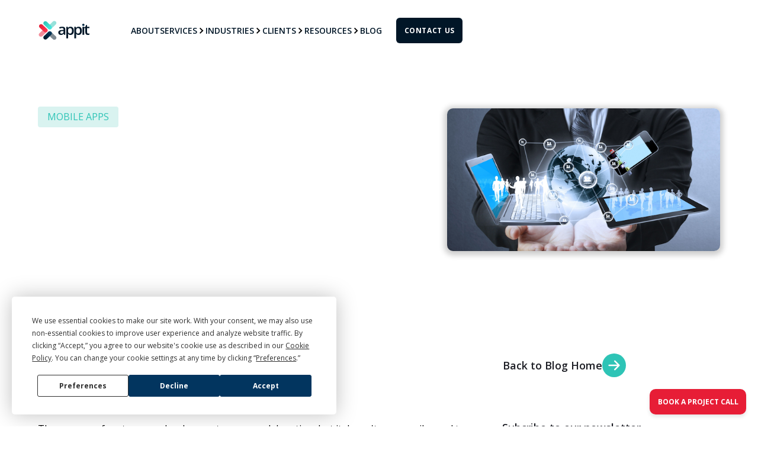

--- FILE ---
content_type: text/html
request_url: https://appitventures.com/blog/custom-app-development-estimating-costs-and-timelines
body_size: 17610
content:
<!DOCTYPE html><!-- Last Published: Thu Jan 15 2026 14:32:22 GMT+0000 (Coordinated Universal Time) --><html data-wf-domain="appitventures.com" data-wf-page="65eb86bb3698ee8cb445416c" data-wf-site="65ddeabd4e505fecafbdbe8c" lang="en" data-wf-collection="65eb86bb3698ee8cb44540b8" data-wf-item-slug="custom-app-development-estimating-costs-and-timelines"><head><meta charset="utf-8"/><title>Custom App Development: Estimating Costs and Timelines</title><meta content="Custom app development requires research, planning, and following a process. Learn about development costs and timelines and get started." name="description"/><meta content="Custom App Development: Estimating Costs and Timelines" property="og:title"/><meta content="Custom app development requires research, planning, and following a process. Learn about development costs and timelines and get started." property="og:description"/><meta content="https://cdn.prod.website-files.com/65ddeabd4e505fecafbdbe93/65e5d1568f9bb2fe5503a4f1_Shutterstock_110678570.png" property="og:image"/><meta content="Custom App Development: Estimating Costs and Timelines" property="twitter:title"/><meta content="Custom app development requires research, planning, and following a process. Learn about development costs and timelines and get started." property="twitter:description"/><meta content="https://cdn.prod.website-files.com/65ddeabd4e505fecafbdbe93/65e5d1568f9bb2fe5503a4f1_Shutterstock_110678570.png" property="twitter:image"/><meta property="og:type" content="website"/><meta content="summary_large_image" name="twitter:card"/><meta content="width=device-width, initial-scale=1" name="viewport"/><meta content="google-site-verification=n6tEwdT7BrpSsxUPL4pxG_PVX80sEivGu_Y26JXMhwI" name="google-site-verification"/><link href="https://cdn.prod.website-files.com/65ddeabd4e505fecafbdbe8c/css/appit-ventures-website.webflow.shared.7441959b9.min.css" rel="stylesheet" type="text/css" integrity="sha384-dEGVm5QwmfrYzofYtsNBj0UPhqMGH4IF2lXEGYKoierNnkdmDXNoNpov6LecNzN0" crossorigin="anonymous"/><link href="https://fonts.googleapis.com" rel="preconnect"/><link href="https://fonts.gstatic.com" rel="preconnect" crossorigin="anonymous"/><script src="https://ajax.googleapis.com/ajax/libs/webfont/1.6.26/webfont.js" type="text/javascript"></script><script type="text/javascript">WebFont.load({  google: {    families: ["Open Sans:300,300italic,400,400italic,600,600italic,700,700italic,800,800italic","Droid Sans:400,700","Montserrat:100,100italic,200,200italic,300,300italic,400,400italic,500,500italic,600,600italic,700,700italic,800,800italic,900,900italic","Playfair Display:regular,500,600,700,800,900,italic,500italic,600italic,700italic,800italic,900italic"]  }});</script><script type="text/javascript">!function(o,c){var n=c.documentElement,t=" w-mod-";n.className+=t+"js",("ontouchstart"in o||o.DocumentTouch&&c instanceof DocumentTouch)&&(n.className+=t+"touch")}(window,document);</script><link href="https://cdn.prod.website-files.com/65b219e22128d01633dd79e3/65ca06c8325d4879772327f9_Favicon.png" rel="shortcut icon" type="image/x-icon"/><link href="https://cdn.prod.website-files.com/65b219e22128d01633dd79e3/65ca06cb778a0061289c9580_Webclip.png" rel="apple-touch-icon"/><link href="rss.xml" rel="alternate" title="RSS Feed" type="application/rss+xml"/><meta name="cf-2fa-verify" value="CcQzSzxJSM4Y9Nh3edoh" />

<style>

.awards-wrapper {
    animation-play-state: running !important;
}

</style>

<script
  type="text/javascript"
  src="https://app.termly.io/resource-blocker/120d0f87-6881-4d04-8bb1-afcb095894ee?autoBlock=off"
></script>

<!-- Google Tag Manager -->
<script>(function(w,d,s,l,i){w[l]=w[l]||[];w[l].push({'gtm.start':
new Date().getTime(),event:'gtm.js'});var f=d.getElementsByTagName(s)[0],
j=d.createElement(s),dl=l!='dataLayer'?'&l='+l:'';j.async=true;j.src=
'https://www.googletagmanager.com/gtm.js?id='+i+dl;f.parentNode.insertBefore(j,f);
})(window,document,'script','dataLayer','GTM-WR6XMZR');</script>
<!-- End Google Tag Manager -->

<meta name="google-site-verification" content="n6tEwdT7BrpSsxUPL4pxG_PVX80sEivGu_Y26JXMhwI" />

<!-- Start cookieyes banner --> <script id="cookieyes" type="text/javascript" src="https://cdn-cookieyes.com/client_data/ca7b756a14f4ae1ceeeff937/script.js"></script> <!-- End cookieyes banner --><link rel="canonical" href="" />

<meta property="og:url" content=" https://appitventures.com/blog/custom-app-development-estimating-costs-and-timelines" />

<!-- [Attributes by Finsweet] Table of Contents -->
<script defer src="https://cdn.jsdelivr.net/npm/@finsweet/attributes-toc@1/toc.js"></script></head><body class="body-5"><div data-w-id="016ddeaa-9c75-51d9-76ed-3465be410898" data-animation="default" data-collapse="medium" data-duration="400" data-easing="ease" data-easing2="ease" role="banner" class="navbar white transparent w-nav"><div class="nav-container"><a aria-label="Link to home page" href="/" class="brand w-nav-brand"><img src="https://cdn.prod.website-files.com/65ddeabd4e505fecafbdbe8c/65ddeabd4e505fecafbdbedd_Logo.svg" loading="lazy" alt="appit logo dark"/></a><nav role="navigation" class="nav-menu w-nav-menu"><div class="nav-link-wrapper black"><a href="/about-us" class="nav-link black w-nav-link">About</a><div data-hover="false" data-delay="0" class="nav-dropdown black hide-tablet w-dropdown"><div class="dropdown-toggle-12 w-dropdown-toggle"><div class="nav-link black">Services</div><div class="icon-dropdown black w-icon-dropdown-toggle"></div></div><nav class="nav-dropdown-list w-dropdown-list"><div class="dropdown-grid-wrapper"><div class="div-nav-dd-1"><a href="/services" class="service-link w-dropdown-link">All Services</a><a href="/services/custom-software-development" class="service-link w-dropdown-link">Custom Software Development</a><a href="/services/mobile-app-development" class="service-link w-dropdown-link">Mobile App Development</a><a href="/services/web-app-development" class="service-link w-dropdown-link">Web App Development</a><a href="/services/staff-augmentation" class="service-link w-dropdown-link">Outsourced Engineers</a><a href="/services/ui-ux-design-and-development" class="service-link hidden-desktop w-dropdown-link">UI/UX Design</a><a href="/services/code-reviews" class="service-link hidden-desktop w-dropdown-link">Code Reviews</a><a href="/services/database-server-api-development" class="service-link hidden-desktop w-dropdown-link">Database and API Development</a><a href="/services/business-intelligence-artificial-intelligence" class="service-link hidden-desktop w-dropdown-link">Artificial Intelligence and BI</a><a href="/services/legacy-system-upgrades-and-integration" class="service-link hidden-desktop w-dropdown-link">Legacy System Upgrades</a></div><div class="div-nav-dd-2 hidden-on-mobile"><a href="/services/ui-ux-design-and-development" class="service-link w-dropdown-link">UI/UX Design</a><a href="/services/code-reviews" class="service-link w-dropdown-link">Code Reviews</a><a href="/services/database-server-api-development" class="service-link w-dropdown-link">Database and API Development</a><a href="/services/business-intelligence-artificial-intelligence" class="service-link w-dropdown-link">Artificial Intelligence and BI</a><a href="/services/legacy-system-upgrades-and-integration" class="service-link w-dropdown-link">Legacy System Upgrades</a></div><div class="hidden-on-mobile"><div class="divider"></div></div><div class="div-block-1010 hidden-on-mobile"><div class="text-block-369">Not sure where to start?</div><div class="text-block-371">Book a 30 minute no obligation project call with our experts.</div><a href="/project-call" class="button-nav-dropdown-cta w-button">BOOK A PROJECT CALL</a></div></div></nav></div><div data-hover="false" data-delay="300" data-w-id="6014d193-6d12-f00b-6e2a-d04da65f2140" class="navbar-dropdown3_component desktop-hide black w-dropdown"><div class="navbar-dropdown3_dropdown-toggle black w-dropdown-toggle"><div data-w-id="41fafaae-516a-77b8-1eec-3f2c9b1e4f02">SERVICES</div><div class="arrow-icon w-embed"><svg width=" 100%" height=" 100%" viewBox="0 0 16 16" fill="none" xmlns="http://www.w3.org/2000/svg">
<path fill-rule="evenodd" clip-rule="evenodd" d="M2.55806 6.29544C2.46043 6.19781 2.46043 6.03952 2.55806 5.94189L3.44195 5.058C3.53958 4.96037 3.69787 4.96037 3.7955 5.058L8.00001 9.26251L12.2045 5.058C12.3021 4.96037 12.4604 4.96037 12.5581 5.058L13.4419 5.94189C13.5396 6.03952 13.5396 6.19781 13.4419 6.29544L8.17678 11.5606C8.07915 11.6582 7.92086 11.6582 7.82323 11.5606L2.55806 6.29544Z" fill="currentColor"/>
</svg></div></div><nav class="navbar-dropdown3_dropdown-list w-dropdown-list"><div class="navbar-dropdown3_container"><div class="navbar-dropdown3_dropdown-content"><div><a aria-label="Link to services page" href="/services" class="service-link w-dropdown-link">All Services</a><a aria-label="Custom software development" href="/services/custom-software-development" class="service-link w-dropdown-link">Custom Software Development</a><a aria-label="Mobile apps development" href="/services/mobile-app-development" class="service-link w-dropdown-link">Mobile App Development</a><a aria-label="Web app development" href="/services/web-app-development" class="service-link w-dropdown-link">Web App Development</a><a aria-label="outsourced engineers" href="/services/staff-augmentation" class="service-link w-dropdown-link">Outsourced Engineers</a><a aria-label="UI/UX design" href="/services/ui-ux-design-and-development" class="service-link w-dropdown-link">UI/UX Design</a><a aria-label="code reviews" href="/services/code-reviews" class="service-link hidden-desktop w-dropdown-link">Code Reviews</a><a aria-label="database and api development" href="/services/database-server-api-development" class="service-link hidden-desktop w-dropdown-link">Database and API Development</a><a aria-label="artificial intelligence" href="/services/business-intelligence-artificial-intelligence" class="service-link hidden-desktop w-dropdown-link">Artificial Intelligence and BI</a><a aria-label="legacy system upgrade" href="/services/legacy-system-upgrades-and-integration" class="service-link hidden-desktop w-dropdown-link">Legacy System Upgrades</a></div><div class="div-block-1013"><a aria-label="code reviews" href="/services/code-reviews" class="service-link w-dropdown-link">Code Reviews</a><a aria-label="database and api development" href="/services/database-server-api-development" class="service-link w-dropdown-link">Database and API Development</a><a aria-label="artificial intelligence" href="/services/business-intelligence-artificial-intelligence" class="service-link w-dropdown-link">Artificial Intelligence and BI</a><a aria-label="legacy system upgrade" href="/services/legacy-system-upgrades-and-integration" class="service-link w-dropdown-link">Legacy System Upgrades</a></div><div class="div-block-1016"><div class="divider"></div></div><div class="div-block-1010 hidden-on-mobile"><div class="text-block-369">Not sure where to start?</div><div class="text-block-371">Book a 30 minute no obligation project call with our experts.</div><a href="/project-call" class="button-nav-dropdown-cta w-button">BOOK A PROJECT CALL</a></div></div></div></nav></div><div data-hover="false" data-delay="300" data-w-id="6014d193-6d12-f00b-6e2a-d04da65f216f" class="navbar-dropdown3_component desktop-hide w-dropdown"><div class="navbar-dropdown3_dropdown-toggle black w-dropdown-toggle"><div class="text-block-373 nav-link col-black">Industries</div><div class="dropdown-chevron w-embed"><svg width=" 100%" height=" 100%" viewBox="0 0 16 16" fill="none" xmlns="http://www.w3.org/2000/svg">
<path fill-rule="evenodd" clip-rule="evenodd" d="M2.55806 6.29544C2.46043 6.19781 2.46043 6.03952 2.55806 5.94189L3.44195 5.058C3.53958 4.96037 3.69787 4.96037 3.7955 5.058L8.00001 9.26251L12.2045 5.058C12.3021 4.96037 12.4604 4.96037 12.5581 5.058L13.4419 5.94189C13.5396 6.03952 13.5396 6.19781 13.4419 6.29544L8.17678 11.5606C8.07915 11.6582 7.92086 11.6582 7.82323 11.5606L2.55806 6.29544Z" fill="currentColor"/>
</svg></div></div><nav class="navbar-dropdown3_dropdown-list w-dropdown-list"><div class="navbar-dropdown3_container"><div class="navbar-dropdown3_dropdown-content"><div><a aria-label="Link to services page" href="/industries" class="service-link w-dropdown-link">All Industries</a><a aria-label="Mobile apps development" href="/industries/healthcare-application-development" class="service-link w-dropdown-link">Healthcare</a><a aria-label="Web app development" href="/industries/business-apps" class="service-link w-dropdown-link">Business Services</a><a aria-label="outsourced engineers" href="/industries/industrial-apps" class="service-link w-dropdown-link">Industrial</a><a aria-label="code reviews" href="/industries/logistics-software-development" class="service-link hidden-desktop w-dropdown-link">Logistics and Supply Chain</a><a aria-label="database and api development" href="/industries/education" class="service-link hidden-desktop w-dropdown-link">Education</a><a aria-label="artificial intelligence" href="/industries/consumer-apps" class="service-link hidden-desktop w-dropdown-link">Consumer</a><a aria-label="legacy system upgrade" href="/industries/non-profit-apps" class="service-link hidden-desktop w-dropdown-link">Non-Profit and Government</a></div><div class="div-block-1013"><a aria-label="code reviews" href="/industries/logistics-software-development" class="service-link w-dropdown-link">Logistics and Supply Chain</a><a aria-label="database and api development" href="/industries/education" class="service-link w-dropdown-link">Education</a><a aria-label="artificial intelligence" href="/industries/consumer-apps" class="service-link w-dropdown-link">Consumer</a><a aria-label="legacy system upgrade" href="/industries/non-profit-apps" class="service-link w-dropdown-link">Non-Profit and Government</a></div><div><div class="divider"></div></div><div class="div-block-1010 hidden-on-mobile"><div class="text-block-369">Want to see what we can do?</div><div class="text-block-371">Here&#x27;s how we&#x27;ve helped hundreds of clients.</div><a href="/case-studies" class="button-nav-dropdown-cta w-button">SUCCESS STORIES</a></div></div></div></nav></div><div data-hover="false" data-delay="300" data-w-id="6014d193-6d12-f00b-6e2a-d04da65f219a" class="navbar-dropdown3_component desktop-hide w-dropdown"><div class="navbar-dropdown3_dropdown-toggle black w-dropdown-toggle"><div class="text-block-373 nav-link col-black">clients</div><div class="dropdown-chevron w-embed"><svg width=" 100%" height=" 100%" viewBox="0 0 16 16" fill="none" xmlns="http://www.w3.org/2000/svg">
<path fill-rule="evenodd" clip-rule="evenodd" d="M2.55806 6.29544C2.46043 6.19781 2.46043 6.03952 2.55806 5.94189L3.44195 5.058C3.53958 4.96037 3.69787 4.96037 3.7955 5.058L8.00001 9.26251L12.2045 5.058C12.3021 4.96037 12.4604 4.96037 12.5581 5.058L13.4419 5.94189C13.5396 6.03952 13.5396 6.19781 13.4419 6.29544L8.17678 11.5606C8.07915 11.6582 7.92086 11.6582 7.82323 11.5606L2.55806 6.29544Z" fill="currentColor"/>
</svg></div></div><nav class="navbar-dropdown3_dropdown-list w-dropdown-list"><div class="navbar-dropdown3_container"><div class="navbar-dropdown3_dropdown-content"><div><a aria-label="all industries" href="/case-studies" class="service-link w-dropdown-link">Case Studies Library</a><a aria-label="healthcare" href="/industries/healthcare-application-development" class="service-link w-dropdown-link">Quick Reads</a></div><div class="div-block-1011"><div class="divider"></div></div><div class="div-block-1010 hidden-on-mobile"><div class="text-block-369">Don&#x27;t just take our word for it</div><div class="text-block-371">Read independently verified reviews from our clients.</div><a href="https://clutch.co/profile/appit-ventures" target="_blank" class="button-nav-dropdown-cta w-button">CLIENT REVIEWS</a></div></div></div></nav></div><div data-hover="false" data-delay="300" data-w-id="6014d193-6d12-f00b-6e2a-d04da65f21b0" class="navbar-dropdown3_component desktop-hide w-dropdown"><div class="navbar-dropdown3_dropdown-toggle black w-dropdown-toggle"><div class="text-block-373 nav-link col-black">Resources</div><div class="dropdown-chevron w-embed"><svg width=" 100%" height=" 100%" viewBox="0 0 16 16" fill="none" xmlns="http://www.w3.org/2000/svg">
<path fill-rule="evenodd" clip-rule="evenodd" d="M2.55806 6.29544C2.46043 6.19781 2.46043 6.03952 2.55806 5.94189L3.44195 5.058C3.53958 4.96037 3.69787 4.96037 3.7955 5.058L8.00001 9.26251L12.2045 5.058C12.3021 4.96037 12.4604 4.96037 12.5581 5.058L13.4419 5.94189C13.5396 6.03952 13.5396 6.19781 13.4419 6.29544L8.17678 11.5606C8.07915 11.6582 7.92086 11.6582 7.82323 11.5606L2.55806 6.29544Z" fill="currentColor"/>
</svg></div></div><nav class="navbar-dropdown3_dropdown-list w-dropdown-list"><div class="navbar-dropdown3_container"><div class="navbar-dropdown3_dropdown-content"><div class="div-block-1012"><h3 class="h3-navbar primary">Quiz</h3><a aria-label="all industries" href="/resources/appquiz" class="service-link w-dropdown-link">Are You Ready for an App?</a><h3 class="h3-navbar primary">Vetting Tool</h3><a aria-label="healthcare" href="/resources/vendor-vetting-tool" class="service-link w-dropdown-link">How to Vet Your App Vendor</a><h3 class="h3-navbar primary">Free Ebooks</h3><a aria-label="business services" href="/resources/spreadsheets-to-software-ebook" class="service-link w-dropdown-link">How Spreadsheets are Bad for Business</a><a aria-label="industrial" href="/resources/code-review-ebook" class="service-link w-dropdown-link">Code Reviews and How to Use Them</a><a aria-label="industrial" href="/resources/mobile-app-ebook" class="service-link w-dropdown-link">Top Mobile App Development Considerations</a></div></div></div></nav></div><div data-hover="false" data-delay="0" class="nav-dropdown black hide-tablet w-dropdown"><div class="dropdown-toggle-12 w-dropdown-toggle"><div class="nav-link black">Industries</div><div class="icon-dropdown black w-icon-dropdown-toggle"></div></div><nav class="nav-dropdown-list w-dropdown-list"><div class="dropdown-grid-wrapper"><div><a href="/industries" class="service-link w-dropdown-link">All Industries</a><a href="/industries/healthcare-application-development" class="service-link w-dropdown-link">Healthcare</a><a href="/industries/business-apps" class="service-link w-dropdown-link">Business Services</a><a href="/industries/industrial-apps" class="service-link w-dropdown-link">Industrial</a><a href="/industries/logistics-software-development" class="service-link hidden-desktop w-dropdown-link">Logistics and Supply Chain</a><a href="/industries/education" class="service-link hidden-desktop w-dropdown-link">Education</a><a href="/industries/consumer-apps" class="service-link hidden-desktop w-dropdown-link">Consumer</a><a href="/industries/non-profit-apps" class="service-link hidden-desktop w-dropdown-link">Non-Profit and Government</a></div><div><a href="/industries/logistics-software-development" class="service-link hidden-on-mobile w-dropdown-link">Logistics and Supply Chain</a><a href="/industries/education" class="service-link hidden-on-mobile w-dropdown-link">Education</a><a href="/industries/consumer-apps" class="service-link hidden-on-mobile w-dropdown-link">Consumer</a><a href="/industries/non-profit-apps" class="service-link hidden-on-mobile w-dropdown-link">Non-Profit and Government</a></div><div class="hidden-on-mobile"><div class="divider"></div></div><div class="div-block-1010 hidden-on-mobile"><div class="text-block-369">Want to see what we can do?</div><div class="text-block-371">Here’s how we’ve helped hundreds of clients.</div><a href="/case-studies" class="button-nav-dropdown-cta w-button">CLIENT SUCCESS STORIES</a></div></div></nav></div><div data-hover="false" data-delay="0" class="nav-dropdown black hide-tablet w-dropdown"><div class="dropdown-toggle-12 w-dropdown-toggle"><div class="nav-link black">Clients</div><div class="icon-dropdown black w-icon-dropdown-toggle"></div></div><nav class="nav-dropdown-list w-dropdown-list"><div class="dropdown-grid-wrapper"><div><a href="/case-studies" class="service-link w-dropdown-link">Case Studies Library</a><a href="/success-stories" class="service-link w-dropdown-link">Quick Reads</a></div><div class="hidden-on-mobile"><div class="divider"></div></div><div class="div-block-1010 hidden-on-mobile"><div class="text-block-369">Don&#x27;t just take our word for it.</div><div class="text-block-371">Read independently verified reviews from our clients.</div><a href="https://clutch.co/profile/appit-ventures" target="_blank" class="button-nav-dropdown-cta w-button">CLIENT REVIEWS</a></div></div></nav></div><div data-hover="false" data-delay="0" class="nav-dropdown black hide-tablet w-dropdown"><div class="dropdown-toggle-12 w-dropdown-toggle"><div class="nav-link black">Resources</div><div class="icon-dropdown black w-icon-dropdown-toggle"></div></div><nav class="nav-dropdown-list w-dropdown-list"><div class="dropdown-grid-wrapper"><div class="div-block-1012"><h3 class="h3-navbar">Quiz</h3><a aria-label="all industries" href="/resources/appquiz" class="service-link w-dropdown-link">Are You Ready for an App?</a><h3 class="h3-navbar">Vetting Tool</h3><a aria-label="healthcare" href="/resources/vendor-vetting-tool" class="service-link w-dropdown-link">How to Vet Your App Vendor</a><h3 class="h3-navbar">Free Ebooks</h3><a aria-label="business services" href="/resources/spreadsheets-to-software-ebook" class="service-link w-dropdown-link">How Spreadsheets are Bad for Business</a><a aria-label="industrial" href="/resources/code-review-ebook" class="service-link w-dropdown-link">Code Reviews and How to Use Them</a><a aria-label="industrial" href="/resources/mobile-app-ebook" class="service-link w-dropdown-link">Top Mobile App Development Considerations</a></div></div></nav></div><a href="/blog" class="nav-link black w-nav-link">Blog</a></div><div class="nav-link-wrapper hide"><a href="/about-us" class="nav-link black white-on-mobile w-nav-link">About</a><a href="/services" class="nav-link black white-on-mobile w-nav-link">Services</a><a href="/industries" class="nav-link black white-on-mobile w-nav-link">Industries</a><a href="/case-studies" class="nav-link black white-on-mobile w-nav-link">Clients</a><a href="/blog" class="nav-link black white-on-mobile w-nav-link">Blog</a></div><a href="/contact-us" class="button w-button">Contact us</a></nav><div class="menu-button black w-nav-button"><div class="w-icon-nav-menu"></div></div></div></div><div class="blog-header"><div class="container"><div class="blog-pad-top-bot"><div class="container-blog"><div class="tag-wrapper"><div class="tag"><div class="text-block-blog-tag">Mobile Apps</div></div><div class="tag hide"><div>TAG HERE</div></div></div><div class="blog-header-heading"><h1 class="heading-11">Custom App Development: Estimating Costs and Timelines</h1></div></div><img src="https://cdn.prod.website-files.com/65ddeabd4e505fecafbdbe93/65e5d1568f9bb2fe5503a4f1_Shutterstock_110678570.png" loading="lazy" alt="Custom app development requires research, planning, and following a process. Learn about development costs and timelines and get started." class="blog-post-image"/></div></div></div><div class="blog-byline-section"><div class="container"><div class="blog-grid"><div><div class="byline-wrapper"><div class="author-img"><img src="https://cdn.prod.website-files.com/65ddeabd4e505fecafbdbe93/66033a4eb41757594ac3b982_hacker.webp" loading="lazy" alt="Staff Writer" class="image-author"/></div><div class="w-layout-vflex flex-block-2"><div class="text-block-30">September 14, 2021</div><div class="author-name">Staff Writer</div></div></div></div><div id="w-node-_686a9729-a49a-febc-0652-ffa14e9c84f0-b445416c"><div class="back-to-blog"><a href="/blog" class="back-to-blog-btn w-inline-block"><div class="text-block-31">Back to Blog Home</div><img src="https://cdn.prod.website-files.com/65ddeabd4e505fecafbdbe8c/65ddeabd4e505fecafbdbec4_Group%201171274744.svg" loading="lazy" alt="arrow pointing right" class="_40px"/></a></div></div></div></div></div><div class="blog-main-content"><div class="container"><div class="blog-grid"><div fs-toc-offsettop="6rem" fs-toc-element="contents" id="w-node-_4143cdfc-c287-e712-28e3-cbb35fcf611c-b445416c" class="rich-text-block w-richtext"><p>The process of custom app development may sound daunting, but it doesn&#x27;t necessarily need to be. We&#x27;ve written this overview to help decision makers like you estimate potential project costs and timelines so you can effectively plan for development and set your team up for a successful product launch.</p><p>‍</p><h5>Here&#x27;s what we&#x27;ll cover:</h5><p>Associated Costs and Timelines</p><p>Picking a Platform: iPhone or Android</p><p>Getting Started: Build Your Own Estimate </p><p>The Final Numbers</p><p>Cost Breakdown Worksheet</p><p>‍</p><p>While reading through this article, please note:</p><ol role="list"><li>The purpose of this content is to provide you with a very rough frame work for estimating a price for your project as well as a potential development timeline. </li><li>These estimates are not exact or specific to your project, however, they will help you ballpark an eventual investment.</li><li>The development process we reference in this article is the <a href="https://appitventures.com/about-us" target="_blank">process</a> we follow internally to provide clients with initial time and price quotes for their projects.</li></ol><h2>Custom Apps: Associated Costs and Timeline</h2><p>How much does custom app development cost and how long will it take?</p><p>‍</p><p>These are two of the first questions our prospective clients ask during our initial development discussions. It is challenging to give a simple answer, because there are so many variables that go into developing even just an estimate for custom app development as well as a timeline. To better illustrate this point, consider the following scenario:</p><p>‍</p><h3>Custom Apps are Like Custom Homes</h3><p>You want to build a new home, so you hire a contractor. If you asked your contractor how much it would cost to build a house, they would have a number of questions for you. Do you have a blueprint? If not, how big is the house? How many floors? How many bedrooms? Will there be a pool or a guesthouse? </p><p>‍</p><p>Just as a building contractor would require details to provide an accurate estimate, app developers will have a hard time giving guidance without comprehensive information and details. However, we recognize that building an application is a big project and that you’re looking to gather some information on<strong> </strong>the process before making a final decision.</p><p>‍</p><h2>Custom App Development: Things to Consider</h2><p>Typically, when it comes to custom app development, there are 4 separate software applications included with every development project. There 4 applications include: </p><ol role="list"><li>iPhone </li><li>Android</li><li>Customer/Admin Web Application </li><li>Back-End Database</li></ol><p>‍</p><p>To get started on putting together a price and time quote, it is important to note that you&#x27;ll need to ask yourself some questions including, but not limited to:</p><ol role="list"><li>Do you need an iPhone app?</li><li>How about an Android app?</li><li>Do you need an admin portal (web application) to view analytics or manage users and content from inside the app?</li><li>Do you need a database for users to access their content from multiple devices (and to see the same information on every device like Facebook, Linkedin, Quickbooks, ect.)</li></ol><p>‍</p><h2>Custom App Development: Rough Cost Estimates</h2><p>Roughly speaking, we find each software product (iPhone, Android, Web App, and Database), starts somewhere between $10,000 and $20,000 depending on its complexity. Oftentimes our clients start with one custom application (for example, an iPhone/iOS application) and the database. In this scenario, and keeping in mind averages, the entire project would likely start between $20,000 and $40,000. </p><p>‍</p><p>Conversely, if you need all four products mentioned above, and your app is relatively complex, your project price could be in the $80,000-$100,000 range.</p><p>‍</p><p>Keep in mind, baseline estimates are based on MVPs (minimal viable products). Cost may differ greatly depending on the complexity of your custom application as well as your feature requirements. </p><p>‍</p><p>For more specific pricing on your custom app development project, <a href="https://appitventures.com/contact-us">book a project call.</a> </p><p>‍</p><h2>Custom App Development: Rough Timeline Estimates</h2><p>Development timelines can be more difficult to estimate as they vary depending on the complexity of the ideas and features to be included in the app. In other words, if the developer has built these components many times in the past, it will be more routine for them to build it out again. </p><p>‍</p><p>On the other hand, if the set of development features is out of the ordinary or new (such as virtual reality or photo recognition software), then the costs have the potential to increase substantially.</p><p>‍</p><p>We typically find that if you are developing multiple software products to support a mobile platform, each block of $10,000 in cost roughly equates to one month of development. For example, if you are building a simple iPhone app with a database, you could be looking at $20,000 in development costs and about two months of work. Therefore, if you believe your project will roughly cost $80,000, development could take upwards of 6-8 months.</p><p>‍</p><p>For a more specific timeline estimate on your custom app development project, <a href="https://appitventures.com/contact-us">book a project call.</a> </p><p>‍</p><p>IMAGE/Diagram 1.1</p><p>‍</p><h2>Picking a Custom App Platform: iPhone or Android?</h2><p>This may be the most common question, and heated debate in the custom app development industry, but it’s critical to consider before kicking off your development project. Like most questions, it’s also challenging to answer, and the answer will ultimately depend on your specific business goals and requirements. </p><p>‍</p><p>We asked our past clients, tech consultants, and developers for their opinions, and they agreed that these are the the critical factors to consider before deciding to develop and app for the iPhone, Android, or both:</p><ol role="list"><li>Who is your audience?</li><li>What is your timeline?</li><li>What are your feature requirements (vs. feature wishlist items)</li><li>What&#x27;s your budget for maintaining your application?</li><li>What are your target revenue goals? </li></ol><p>‍</p><h3>Consider these Statistics</h3><p>IMAGE</p><p>‍</p><h2>Should You Develop for Android, First?</h2><p>Looking strictly at the total number of users and global market share, Android seems like a smart to start your custom app development project. However, dozens of studies have been done and show time and time again that iPhone users spend the most on applications and in-app purchases. </p><p>‍</p><p>IMAGE</p><p>‍</p><p>In fact, it’s actually been reported that in the 3rd quarter of 2019, Apple’s iOS apps generated $14.2 billion in revenue, whereas Android apps only generated $7.7 billion in the Google Play Store (TechAhead, 2019). (FIND NEW STAT)</p><p>‍</p><p>When it comes to the question of which platform to start with, iPhone or Android, we suggest that you conduct some thorough analysis and research into your core customer base. That way, you will have a sense of what products they use most often. For example, if you are building an app for a fleet of truck drivers and they all use Android, then begin with Android.</p><p>‍</p><h2>Getting Started: Build Your Own Estimate</h2><p>Now that we have provided you with a quick crash course on the products you will likely need to include in your platform, you can run the numbers for your required products against the cost structure and the potential custom app development timeline in Diagram 1.1.</p><p>‍</p><p><strong>Question 1: How Many Products Do You Need?</strong> <strong>(iPhone, Android, Web, and Database)</strong></p><p>eg) 4 </p><p>‍</p><p><strong>Question 2: On average, will the products be simple. or complex?</strong></p><p>eg) simple </p><p>‍</p><p>If the products are simple, multiple each product by $10,000. If the products tend to be more complex, multiply each by $20,000. Remember, this exercise is simply to help you create a very rough estimate for development costs and should not be taken as the final cost structure. </p><p>‍</p><p><strong>Total rough development cost: </strong></p><p>eg) $40,000</p><p>‍</p><p>‍<strong>Divide the total rough development cost by $10,000 </strong></p><p>eg) 4 months</p><p>This is roughly how many months your app could take to develop.</p><h2>Getting Started: Write Your Technical Requirements</h2><p>‍</p><p>Feeling motivated to dive even deeper into your potential development costs? Give your future developer a head start on estimating your development costs by listing each feature that you think should be included in your software. What does that entail? It begins with writing your own basic requirements document.</p><p>‍</p><h3>Epic Story vs. User Story</h3><p>Epic Story: An Epic. is a high-level story that acts as initial descriptions for desired application behaviors that are to be created.</p><p>‍</p><p>User Story: A User Story is a more specific story that describes the exact interactions with the product needed to produce the result by the Epic that they are a direct derivative of.</p><p>‍</p><h3>Write Your Epic Stories and User Stories in 4 Steps</h3><ol role="list"><li>Write an Epic for each of your major features. As a general rule of thumb, one Epic will be focused on one specific screen in the app and it will encompass every feature in that screen.</li><li>Write User Stories for each of your Epics, describing every feature or action that can happen in an Epic.</li><li>Refine until you are sure that each Epic and User Story includes everything you want it to. Look for areas where you have missed details, make sure User Stories are well organized into their respective Epics, and create appendices to refer to when it’s necessary to provide more information.</li><li>Once your document of technical requirements is complete, send it over to your app developer. They will ask you some clarifying questions, and possibly edit the document to add some technical details where they are needed. Once you are happy with the finished document, your chosen developer and designer can start building wireframes for your application.</li></ol><p>‍</p><figure class="w-richtext-figure-type-image"><div><img src="https://cdn.prod.website-files.com/65ddeabd4e505fecafbdbe93/65ddeabe4e505fecafbdc3f3_613fc41e4147ee9104cb7c91_Screen-Shot-2021-08-16-at-1.57.10-PM-1024x448.png" alt="examples of user tories"/></div></figure><p>‍</p><h3>Classify Your Features</h3><p>Classify every feature on your list by the difficulty level you think it will be to build it. Keep in mind that you will probably over and/or under estimate some features. As a rule of thumb, in order to get the most conservative number, go with the higher level of difficulty, especially if you are not 100% sure. To give you an idea of the amount of time it takes to build a feature, consider this: </p><p>1. Easy features take 5 hours</p><p>2. Medium features take 10 hours</p><p> 3. Hard features take 20 hours (or more).</p><p>‍</p><figure class="w-richtext-figure-type-image"><div><img src="https://cdn.prod.website-files.com/65ddeabd4e505fecafbdbe93/65ddeabe4e505fecafbdc3f4_613fc41e936d4d4daaa6a7d9_Screen-Shot-2021-08-16-at-5.09.24-PM-1024x587.png" alt="examples of feature classification"/></div></figure><h3>Sketch Your Custom App Features</h3><p>Once you have determined which features you will want in your application, sketch out every screen of your application and what you think it should look like. We’ve included several sketches on the next page. Your sketches don’t need to look quite as polished as these; the purpose of this is to help you ensure that you have mocked up all potential features for you application.</p><p>‍</p><p>After you have finished your sketches of every screen inside your application (don’t forget the web application if you know you will need one) check to make sure that you have correctly captured the details of all features. Also, confirm that you haven’t missed any features. If you have, go back to your list and see what you need to add in to make it complete.</p><p>‍</p><h5>Keep in Mind</h5><p>You don’t have to be a UX/UI designer to create sketches of your app features. Some of the best sketches our clients have given us start on pen and paper. Don’t worry about how it looks in this phase, but prioritize capturing every feature you need. Your design and development team will be able to bring this to life in a wireframe prototype early on in your project.</p><p>‍</p><h3>Start Tallying Your Data</h3><p>At this point, go ahead and tally up the hours for each product in your mobile platform. Now, whatever it is, go ahead and <strong>double that number. </strong>Why you might ask? We can safely assume that there are several if not dozens of features you might not have considered in your initial list, such as; security software to keep your applications safe from hackers, or maybe the forgot password feature, integrated analytics for tracking, ect.</p><p>‍</p><p>Additionally, you will need to add hours to the total to account for graphic design and project management. It is safe to assume that 30 hours of design is necessary for each software application that is consumer-facing, and about 40 hours of project management being the minimum necessary for delivering an application.</p><p>‍</p><p>Once you have a rough estimate for the amount of time required for your project, consider the following information that should give you a bit of insight into the costs depending on the developer you chose to hire.</p><p>‍</p><h2>Picking an App Developer: Freelance, Boutique, or Large Development Company</h2><p>‍</p><h3>Freelance Developers</h3><p>Freelancers will run you $80-$120 per hour. The benefit of this option is that freelancers tend to be more affordable, but the downside is that you often don’t have total control of your technology. This means that if anything happens to a developer, it will put you and your company at risk, potentially costing you time, money, and loss of intellectual property.</p><p>Futhermore, each of the software platforms we discussed earlier requires</p><p>different code languages. It’s imperative to find a freelancer that knows how to write all 4-5 languages - if they don’t have that knowledge, they might be learning on your time and money or might be using less common languages that many developers don’t know.</p><p>‍</p><h3>Boutique Mobile Development</h3><p>Companies such as AppIt Ventures typically run between $100- $200 per hour. The benefit afforded with this option is that they often provide more reliable, stable, and high-quality software products. Another benefit is that companies, especially those with nearshore, offshore, and onshore staffing capabilities have the bandwidth to scale (up or down) the time that we devote to your project, depending on the work you need done and your timeline.</p><p>Futhermore, we have skilled experts.</p><p>What can we infer from all of this?</p><p>in every area concerned with application development, from developers to project managers, and graphic designers. This means that you will receive a tremendous amount of attention and support throughout the entire development process.</p><p>‍</p><h3>Large Development Companies</h3><p>Large development companies will usually run between $150 and $200 per hour. While you will get the skill and quality offered by smaller mobile app development companies, you will most likely end up paying substantially more in the end. In addition, these companies usually take on larger projects with a more significant workload, and might not take on projects below a minimum budget of $100,000. As you can imagine, if they do take on smaller projects, they may not provide the same level of service to a small client that they would to a larger client.</p><p>‍</p><h2>Your Custom App Development Cost Breakdown Worksheet</h2><p>Download our free worksheet to calculate the number of hours required for your project, including development, project management, and graphic design hours (don’t forget to double all of the development hours). Once you have a total number of hours, multiple them by average rates for each of the different types of development companies in order to get a rough cost estimate for your project.</p><p>‍</p><h2>Get a Free Quote for Your Custom App Development Project</h2><p>Overall, these exercises and resources will help you gain a rough idea of the time and money required to bring your product to life. To get a real price quote for your project, contact our team today and we would be happy to review your requirements and any preliminary work you’ve done to give you an accurate idea of the time and financial  involvement of developing your application. <a href="https://appitventures.com/contact-us">Book a Project Call.</a></p></div><div id="w-node-_04fd7818-0a56-4816-9160-2b1e6d6c95c8-b445416c"><div class="sticky"><div class="div-block-10"><h2 class="heading-10">Subcribe to our newsletter</h2><div class="form-block-3 w-form"><form id="wf-form-wf24-newsletter-subscribe-blog-article" name="wf-form-wf24-newsletter-subscribe-blog-article" data-name="#wf24-newsletter-subscribe-blog-article" method="get" class="form-4" data-wf-page-id="65eb86bb3698ee8cb445416c" data-wf-element-id="60f560c7-8902-30d7-35ec-34dd5a53aa55"><input class="blog-form-field w-input" maxlength="256" name="First-Name" data-name="First Name" placeholder="First Name" type="text" id="First-Name-2" required=""/><input class="blog-form-field w-input" maxlength="256" name="Last-Name" data-name="Last Name" placeholder="Last Name" type="text" id="Last-Name-2" required=""/><input class="blog-form-field w-input" maxlength="256" name="Email" data-name="Email" placeholder="Email" type="email" id="Email-2" required=""/><input type="submit" data-wait="Please wait..." data-w-id="60f560c7-8902-30d7-35ec-34dd5a53aa5c" class="blog-form-btn w-button" value="SUBSCRIBE"/><label class="w-checkbox checkbox-field-2"><input type="checkbox" name="Terms-and-Conditions-Accept" id="Terms-and-Conditions-Accept" data-name="Terms and Conditions Accept" required="" class="w-checkbox-input"/><span class="tcs-and-cs-text w-form-label" for="Terms-and-Conditions-Accept">I agree to the <a href="/terms-of-use" aria-label="Link to Terms of Use"><span class="text-span-154 text-blue">Terms of Use</span></a> and <a href="/privacy-policy" aria-label="Link to Privacy Policy"><span class="text-span-155 text-blue">Privacy Policy</span></a>.</span></label></form><div class="success-message-4 w-form-done"><div>Thank you! You&#x27;ve been subcribed.</div></div><div class="error-message-2 w-form-fail"><div>Oops! Something went wrong while submitting the form.</div></div></div></div><div class="blog-right-content"><div class="table-of-contents"><div id="Toc" class="toc-wrapper"><h2 class="toc-heading">Table of contents</h2><div class="toc fs-toc_link-wrapper"><a id="toc1" aria-label="Table of contents item" href="#" class="toc-n fs-toc_link h2 w-inline-block"><div id="h2" fs-toc-element="link" class="toc-h2 h2">Blog Article</div></a></div></div><div class="featured-articles"><div class="align-c"><h2 class="toc-heading">Other recent articles</h2></div><div class="featured-blog-collection-list-wrapper w-dyn-list"><div role="list" class="collection-list-7 w-dyn-items"><div role="listitem" class="collection-item-6 w-dyn-item"><a related-articles="Related Articles" href="/blog/how-to-market-a-mobile-app" class="link-block-3 w-inline-block"><div class="featured-blog-div-wrapper"><img src="https://cdn.prod.website-files.com/65ddeabd4e505fecafbdbe93/6936961d183bdeb4d1dedf26_How%20to%20Market%20a%20Mobile%20App%20Effectively.jpg" loading="lazy" alt="Images linking to related articles" sizes="100vw" srcset="https://cdn.prod.website-files.com/65ddeabd4e505fecafbdbe93/6936961d183bdeb4d1dedf26_How%20to%20Market%20a%20Mobile%20App%20Effectively-p-500.jpg 500w, https://cdn.prod.website-files.com/65ddeabd4e505fecafbdbe93/6936961d183bdeb4d1dedf26_How%20to%20Market%20a%20Mobile%20App%20Effectively-p-800.jpg 800w, https://cdn.prod.website-files.com/65ddeabd4e505fecafbdbe93/6936961d183bdeb4d1dedf26_How%20to%20Market%20a%20Mobile%20App%20Effectively-p-1080.jpg 1080w, https://cdn.prod.website-files.com/65ddeabd4e505fecafbdbe93/6936961d183bdeb4d1dedf26_How%20to%20Market%20a%20Mobile%20App%20Effectively.jpg 1200w" class="image-related-articles"/><div class="text-block-25">How to Market a Mobile App Effectively: A Complete Guide</div></div></a></div><div role="listitem" class="collection-item-6 w-dyn-item"><a related-articles="Related Articles" href="/blog/enterprise-resource-planning-manufacturing-industry" class="link-block-3 w-inline-block"><div class="featured-blog-div-wrapper"><img src="https://cdn.prod.website-files.com/65ddeabd4e505fecafbdbe93/6936946b84ef66997bd6fd4f_Enterprise%20Resource%20Planning%20for%20the%20Manufacturing%20Industry%E2%80%8B.jpg" loading="lazy" alt="Images linking to related articles" sizes="100vw" srcset="https://cdn.prod.website-files.com/65ddeabd4e505fecafbdbe93/6936946b84ef66997bd6fd4f_Enterprise%20Resource%20Planning%20for%20the%20Manufacturing%20Industry%E2%80%8B-p-500.jpg 500w, https://cdn.prod.website-files.com/65ddeabd4e505fecafbdbe93/6936946b84ef66997bd6fd4f_Enterprise%20Resource%20Planning%20for%20the%20Manufacturing%20Industry%E2%80%8B-p-800.jpg 800w, https://cdn.prod.website-files.com/65ddeabd4e505fecafbdbe93/6936946b84ef66997bd6fd4f_Enterprise%20Resource%20Planning%20for%20the%20Manufacturing%20Industry%E2%80%8B-p-1080.jpg 1080w, https://cdn.prod.website-files.com/65ddeabd4e505fecafbdbe93/6936946b84ef66997bd6fd4f_Enterprise%20Resource%20Planning%20for%20the%20Manufacturing%20Industry%E2%80%8B.jpg 1200w" class="image-related-articles"/><div class="text-block-25">Enterprise Resource Planning for the Manufacturing Industry​: Smarter Production, Inventory and Delivery</div></div></a></div><div role="listitem" class="collection-item-6 w-dyn-item"><a related-articles="Related Articles" href="/blog/enterprise-resource-planning-in-healthcare" class="link-block-3 w-inline-block"><div class="featured-blog-div-wrapper"><img src="https://cdn.prod.website-files.com/65ddeabd4e505fecafbdbe93/6926ba081dcba29811a1396a_Enterprise%20Resource%20Planning%20in%20Healthcare.jpg" loading="lazy" alt="Images linking to related articles" sizes="100vw" srcset="https://cdn.prod.website-files.com/65ddeabd4e505fecafbdbe93/6926ba081dcba29811a1396a_Enterprise%20Resource%20Planning%20in%20Healthcare-p-500.jpg 500w, https://cdn.prod.website-files.com/65ddeabd4e505fecafbdbe93/6926ba081dcba29811a1396a_Enterprise%20Resource%20Planning%20in%20Healthcare-p-800.jpg 800w, https://cdn.prod.website-files.com/65ddeabd4e505fecafbdbe93/6926ba081dcba29811a1396a_Enterprise%20Resource%20Planning%20in%20Healthcare-p-1080.jpg 1080w, https://cdn.prod.website-files.com/65ddeabd4e505fecafbdbe93/6926ba081dcba29811a1396a_Enterprise%20Resource%20Planning%20in%20Healthcare.jpg 1200w" class="image-related-articles"/><div class="text-block-25">Enterprise Resource Planning in Healthcare: Types of ERP Systems and How Hospitals Can Choose the Right One</div></div></a></div><div role="listitem" class="collection-item-6 w-dyn-item"><a related-articles="Related Articles" href="/blog/why-bad-apps-dont-engage-with-gen-zs-demand-for-authenticity" class="link-block-3 w-inline-block"><div class="featured-blog-div-wrapper"><img src="https://cdn.prod.website-files.com/65ddeabd4e505fecafbdbe93/69132dcb24aea1f9ee84d988_Why%20Bad%20Apps%20Don%27t%20Engage%20With%20Gen%20Z%27s%20Demand%20for%20Authenticity.jpg" loading="lazy" alt="Images linking to related articles" sizes="100vw" srcset="https://cdn.prod.website-files.com/65ddeabd4e505fecafbdbe93/69132dcb24aea1f9ee84d988_Why%20Bad%20Apps%20Don%27t%20Engage%20With%20Gen%20Z%27s%20Demand%20for%20Authenticity-p-500.jpg 500w, https://cdn.prod.website-files.com/65ddeabd4e505fecafbdbe93/69132dcb24aea1f9ee84d988_Why%20Bad%20Apps%20Don%27t%20Engage%20With%20Gen%20Z%27s%20Demand%20for%20Authenticity-p-800.jpg 800w, https://cdn.prod.website-files.com/65ddeabd4e505fecafbdbe93/69132dcb24aea1f9ee84d988_Why%20Bad%20Apps%20Don%27t%20Engage%20With%20Gen%20Z%27s%20Demand%20for%20Authenticity-p-1080.jpg 1080w, https://cdn.prod.website-files.com/65ddeabd4e505fecafbdbe93/69132dcb24aea1f9ee84d988_Why%20Bad%20Apps%20Don%27t%20Engage%20With%20Gen%20Z%27s%20Demand%20for%20Authenticity.jpg 1200w" class="image-related-articles"/><div class="text-block-25">Why Bad Apps Don&#x27;t Engage With Gen Z&#x27;s Demand for Authenticity</div></div></a></div><div role="listitem" class="collection-item-6 w-dyn-item"><a related-articles="Related Articles" href="/blog/enterprise-resource-planning-explained" class="link-block-3 w-inline-block"><div class="featured-blog-div-wrapper"><img src="https://cdn.prod.website-files.com/65ddeabd4e505fecafbdbe93/69132ad8315a5f122833be5f_Enterprise%20Resource%20Planning%20Explained.jpg" loading="lazy" alt="Images linking to related articles" sizes="100vw" srcset="https://cdn.prod.website-files.com/65ddeabd4e505fecafbdbe93/69132ad8315a5f122833be5f_Enterprise%20Resource%20Planning%20Explained-p-500.jpg 500w, https://cdn.prod.website-files.com/65ddeabd4e505fecafbdbe93/69132ad8315a5f122833be5f_Enterprise%20Resource%20Planning%20Explained-p-800.jpg 800w, https://cdn.prod.website-files.com/65ddeabd4e505fecafbdbe93/69132ad8315a5f122833be5f_Enterprise%20Resource%20Planning%20Explained-p-1080.jpg 1080w, https://cdn.prod.website-files.com/65ddeabd4e505fecafbdbe93/69132ad8315a5f122833be5f_Enterprise%20Resource%20Planning%20Explained.jpg 1200w" class="image-related-articles"/><div class="text-block-25">Enterprise Resource Planning Explained</div></div></a></div></div></div><a href="/blog" class="back-to-blog-btn w-inline-block"><div class="text-block-32">More articles</div><img src="https://cdn.prod.website-files.com/65ddeabd4e505fecafbdbe8c/65ddeabd4e505fecafbdbec4_Group%201171274744.svg" loading="lazy" alt="arrow pointing right" class="_40px"/></a></div></div></div></div></div></div></div></div><div class="cta-main"><div class="container _1304-max-width"><div class="cta-flex-copy"><h2>Talk to our team to scope your next project.</h2><a href="/project-call" class="hero-button second-btn w-button">BOOK A PROJECT CALL</a></div></div></div><footer class="footer1_component"><div class="padding-global"><div class="container-large"><div class="padding-vertical"><div class="padding-vertical"><div class="w-layout-grid footer1_top-wrapper"><div class="footer1_left-wrapper"><div class="margin-bottom margin-small"><a href="/" aria-label="Link to home page" class="footer1_logo-link w-nav-brand"><img src="https://cdn.prod.website-files.com/65ddeabd4e505fecafbdbe8c/65ddeabd4e505fecafbdbeb3_light%20logos.svg" loading="lazy" alt="appit home page link"/></a></div><div class="margin-bottom margin-small"><div aria-label="Link to Clutch Reviews" class="clutch-footer-widget"><div aria-label="Link to Clutch reviews" class="html-embed w-embed w-script"><script type="text/javascript" src="https://widget.clutch.co/static/js/widget.js"></script> <div class="clutch-widget" data-url="https://widget.clutch.co" data-widget-type="1" data-height="40" data-nofollow="true" data-expandifr="true" data-darkbg="darkbg" data-clutchcompany-id="89870"></div></div></div></div></div><div class="w-layout-grid footer1_menu-wrapper"><div id="w-node-f57e6f73-c49d-90b3-b5ab-422429161eae-29161ea1" class="footer1_link-list"><div class="margin-bottom margin-xsmall"><div class="text-weight-semibold color-white">Expert Services &amp; Available Support</div></div><div class="footer-link-block-wrapper"><div class="footer-link-block"><div class="w-layout-vflex"><a href="/services/code-reviews" class="footer1_link">Code Reviews</a></div><a href="/services/ui-ux-design-and-development" class="footer1_link">UI &amp; UX Design</a><a href="/services/business-intelligence-artificial-intelligence" class="footer1_link">AI &amp; Business Intelligence</a><a href="/services/database-server-api-development" class="footer1_link">Database &amp; API Development</a><a href="/services/legacy-system-upgrades-and-integration" class="footer1_link">Legacy System Upgrades</a></div><div class="footer-link-block"><a href="/services/staff-augmentation" class="footer1_link">Staff Augmentation</a><a href="/services/mobile-app-development" class="footer1_link">Mobile App Development</a><a href="/services/web-app-development" class="footer1_link">Web App Development</a></div></div></div><div class="footer1_link-list"><div class="margin-bottom margin-xsmall"><div class="text-weight-semibold color-white">Resources</div></div><a href="/careers" class="footer1_link">Careers</a><a href="/in-the-press" class="footer1_link">In The Press</a><a href="/blog" class="footer1_link">Blog</a><a href="/contact-us" class="footer1_link">Contact Us</a><form action="/search" class="search w-form"><div class="text-weight-semibold color-white">SEARCH</div><input class="search-input w-input" maxlength="256" name="query" placeholder="Search site..." type="search" id="search" required=""/><input type="submit" class="footer-form-submit w-button" value="Submit"/></form></div><div id="wf24-form-Footer-Newsletter-Subscribe" class="footer1_form-block w-form"><div class="text-size-tiny color-white">Subscribe to our newsletter</div><form id="wf-form-wf24-newsletter-subscribe-footer" name="wf-form-wf24-newsletter-subscribe-footer" data-name="#wf24-newsletter-subscribe-footer" method="get" class="footer1_form" data-wf-page-id="65eb86bb3698ee8cb445416c" data-wf-element-id="f57e6f73-c49d-90b3-b5ab-422429161ed6"><input class="form_input w-input" maxlength="256" name="First-Name" data-name="First Name" placeholder="First Name" type="text" id="First-Name" required=""/><input class="form_input w-input" maxlength="256" name="Last-Name" data-name="Last Name" placeholder="Last Name" type="text" id="Last-Name" required=""/><input class="form_input w-input" maxlength="256" name="Email" data-name="Email" placeholder="Email address" type="email" id="Email" required=""/><label class="w-checkbox checkbox-terms"><div class="w-checkbox-input w-checkbox-input--inputType-custom"></div><input type="checkbox" name="Terms-of-Use-and-Privacy-Policy-Accept-Footer" id="Terms-of-Use-and-Privacy-Policy-Accept-Footer" data-name="Terms of Use and Privacy Policy Accept Footer" required="" style="opacity:0;position:absolute;z-index:-1"/><span class="tcs-and-cs-text text-white w-form-label" for="Terms-of-Use-and-Privacy-Policy-Accept-Footer">I agree to the <a href="/terms-of-use"><span class="text-span-154">Terms of Use</span></a> and <a href="/privacy-policy"><span class="text-span-155">Privacy Policy</span></a>.</span></label><input type="submit" data-wait="Please wait..." id="w-node-_7708a5ff-9eb3-d90b-f10d-1329bb962977-29161ea1" class="footer-form-submit w-button" value="SUBSCRIBE"/></form><div class="success-message w-form-done"><div class="text-block-364">Thank you! You&#x27;ve been subscribed!<br/><br/><a href="/blog" aria-label="Link to Blog Page"><span class="text-span-153">Go to Blog</span></a></div></div><div class="error-message w-form-fail"><div class="text-block-365">Something went wrong. Try again or contact us at info@appitventures.com.</div></div></div></div></div></div><div class="padding-top padding-medium"><div class="footer1_bottom-wrapper"><div class="footer1_credit-text">© 2025 AppIt Ventures  |  All Rights Reserved.</div><div class="w-layout-grid footer1_legal-list"><a href="/terms-of-use" class="footer1_legal-link footer1_credit-text">Terms of Use</a><a href="/privacy-policy" class="footer1_legal-link footer1_credit-text">Privacy Policy</a><a href="/cookie-policy" class="footer1_legal-link footer1_credit-text">Cookie Policy</a><a href="/disclaimer" class="footer1_legal-link footer1_credit-text">Disclaimer</a></div><div class="social-media-links-wrapper"><a rel="nofollow" aria-label="Link to Facebook profile" href="https://www.facebook.com/AppItVentures" target="_blank" class="social-link w-inline-block"><img src="https://cdn.prod.website-files.com/65ddeabd4e505fecafbdbe8c/65ddeabd4e505fecafbdbed9_Social%20icon.svg" loading="lazy" alt="Facebook logo"/></a><a rel="nofollow" aria-label="Link to Instagram profile" href="https://www.instagram.com/appitventures?igsh=dmRzNHVrdW1ldnNo" target="_blank" class="social-link w-inline-block"><img src="https://cdn.prod.website-files.com/65ddeabd4e505fecafbdbe8c/65ddeabd4e505fecafbdbedb_Social%20icon%20(1).svg" loading="lazy" alt="Instagram logo"/></a><a rel="nofollow" aria-label="Link to LinkedIn profile" href="https://www.linkedin.com/company/appit-ventures" target="_blank" class="social-link w-inline-block"><img src="https://cdn.prod.website-files.com/65ddeabd4e505fecafbdbe8c/65ddeabd4e505fecafbdbeda_Social%20icon%20(2).svg" loading="lazy" alt="LinkedIn logo"/></a><a rel="nofollow" aria-label="YouTube Channel" href="https://www.youtube.com/@appitventures5981" target="_blank" class="social-link w-inline-block"><div aria="" class="icon-embed-xxsmall-4 w-embed"><svg xmlns="http://www.w3.org/2000/svg" xmlns:xlink="http://www.w3.org/1999/xlink" aria-hidden="true" role="img" class="iconify iconify--carbon" width="100%" height="100%" preserveAspectRatio="xMidYMid meet" viewBox="0 0 32 32"><path fill="currentColor" d="M29.41 9.26a3.5 3.5 0 0 0-2.47-2.47C24.76 6.2 16 6.2 16 6.2s-8.76 0-10.94.59a3.5 3.5 0 0 0-2.47 2.47A36.13 36.13 0 0 0 2 16a36.13 36.13 0 0 0 .59 6.74a3.5 3.5 0 0 0 2.47 2.47c2.18.59 10.94.59 10.94.59s8.76 0 10.94-.59a3.5 3.5 0 0 0 2.47-2.47A36.13 36.13 0 0 0 30 16a36.13 36.13 0 0 0-.59-6.74M13.2 20.2v-8.4l7.27 4.2Z"></path></svg></div></a></div></div></div></div></div></div></footer><script src="https://d3e54v103j8qbb.cloudfront.net/js/jquery-3.5.1.min.dc5e7f18c8.js?site=65ddeabd4e505fecafbdbe8c" type="text/javascript" integrity="sha256-9/aliU8dGd2tb6OSsuzixeV4y/faTqgFtohetphbbj0=" crossorigin="anonymous"></script><script src="https://cdn.prod.website-files.com/65ddeabd4e505fecafbdbe8c/js/webflow.schunk.36b8fb49256177c8.js" type="text/javascript" integrity="sha384-4abIlA5/v7XaW1HMXKBgnUuhnjBYJ/Z9C1OSg4OhmVw9O3QeHJ/qJqFBERCDPv7G" crossorigin="anonymous"></script><script src="https://cdn.prod.website-files.com/65ddeabd4e505fecafbdbe8c/js/webflow.schunk.4934941bb63bb77c.js" type="text/javascript" integrity="sha384-93ImiRFg65sbJgJjpjoBSW9wcc83tDfV57PzhzAuXR552JSRA14nT30JSplIl1oU" crossorigin="anonymous"></script><script src="https://cdn.prod.website-files.com/65ddeabd4e505fecafbdbe8c/js/webflow.ff7d0581.e7cb14e46a8c1559.js" type="text/javascript" integrity="sha384-4zxyFdSIt/LZMwh6ZSir6OdKD6B9RClLE686R7xZo5z+pHLg5Iz6if1m3ItPPu7d" crossorigin="anonymous"></script><!-- JavaScript that sets Canonical URL for "?" pages -->
<script> 
// Wait until the DOM is fully loaded
document.addEventListener("DOMContentLoaded", function () {
  // Get the current URL
  const currentUrl = window.location.href;

  // Check if the URL contains a "?"
  if (currentUrl.includes("?")) {
    // Get the base URL by removing everything after the "?"
    const baseUrl = currentUrl.split("?")[0];

    // Create a new <link rel="canonical"> element
    const canonicalLink = document.createElement("link");
    canonicalLink.setAttribute("rel", "canonical");
    canonicalLink.setAttribute("href", baseUrl);

    // Append the canonical link to the <head> section
    document.head.appendChild(canonicalLink);

    console.log(`Canonical link added: ${baseUrl}`);
  } else {
    console.log("No query string found, no canonical link added.");
  }
});
</script>
<!-- End JavaScript that sets Canonical URL for "?" pages --><style>
.toc {
    margin-bottom: 16px;
}
</style>

<style>
.p {
    margin-top: 16px;
    margin-bottom: 16px;
}
</style>

<style>
ul {
    list-style: disc;
}

ul li {
    margin-top: 12px;
    margin-bottom: 12px;
}
</style>

<style>

ol li {
    margin-top: 12px;
    margin-bottom: 12px;
}
</style>

<script>
{
 	document.getElementById('hiddenKey02').value = location.href;
}
</script>

<style>
  .floating-button {
    position: fixed;
    bottom: 20px; /* Adjust distance from the bottom */
    right: 20px;  /* Adjust distance from the right */
    z-index: 1000; /* Ensure it appears above other elements */
    background-color: #e71d36; /* Button background color */
    color: #ffffff; /* Button text color */
    padding: 0.59375rem 0.84375rem; /* Top/Bottom and Left/Right padding */
    border-radius: 10px; /* Rounded corners for a circular/rounded look */
    box-shadow: 0px 4px 6px rgba(0, 0, 0, 0.1); /* Subtle shadow */
    text-align: center; /* Center text */
    text-decoration: none; /* Remove underline for links */
    font-size: 0.75rem; /* Text size */
    line-height: 1.5rem; /* Line height */
    font-family: 'Open Sans', sans-serif; /* Open Sans font */
    font-weight: bold; /* Text weight */
    cursor: pointer; /* Show hand cursor on hover */
    text-transform: uppercase; /* Capitalize text */
    transition: all 0.3s ease; /* Smooth hover animation */
  }

  .floating-button:hover {
    background-color: #c0182d; /* Darker shade on hover */
    transform: scale(1.1); /* Slightly enlarge button on hover */
  }
</style>

<a href="/project-call" class="floating-button">Book a Project Call</a></body></html>

--- FILE ---
content_type: image/svg+xml
request_url: https://cdn.prod.website-files.com/65ddeabd4e505fecafbdbe8c/65ddeabd4e505fecafbdbec4_Group%201171274744.svg
body_size: -80
content:
<svg width="24" height="24" viewBox="0 0 24 24" fill="none" xmlns="http://www.w3.org/2000/svg">
<circle cx="12" cy="12" r="12" fill="#2EC4B6"/>
<path fill-rule="evenodd" clip-rule="evenodd" d="M12.2106 7.17182C12.4918 6.89064 12.9477 6.89064 13.2289 7.17182L17.5489 11.4918C17.83 11.773 17.83 12.2289 17.5489 12.5101L13.2289 16.8301C12.9477 17.1112 12.4918 17.1112 12.2106 16.8301C11.9295 16.5489 11.9295 16.093 12.2106 15.8118L15.3015 12.7209L6.95975 12.7209C6.5621 12.7209 6.23975 12.3986 6.23975 12.0009C6.23975 11.6033 6.5621 11.2809 6.95975 11.2809H15.3015L12.2106 8.19005C11.9295 7.90888 11.9295 7.453 12.2106 7.17182Z" fill="white"/>
</svg>


--- FILE ---
content_type: image/svg+xml
request_url: https://cdn.prod.website-files.com/65ddeabd4e505fecafbdbe8c/65ddeabd4e505fecafbdbedd_Logo.svg
body_size: 2355
content:
<svg width="111" height="46" viewBox="0 0 111 46" fill="none" xmlns="http://www.w3.org/2000/svg">
<path d="M49.4143 32.8058C50.7778 32.8058 51.8944 32.6122 52.764 32.2252C53.6337 31.8382 54.4979 31.1092 55.3568 30.0383H55.4856L56.2425 32.4877H58.948V20.6386C58.948 18.5498 58.371 17.0176 57.2168 16.0421C56.0627 15.0666 54.353 14.5789 52.0876 14.5789C51.0677 14.5789 49.9834 14.7087 48.8346 14.9685C47.6858 15.2283 46.6283 15.6074 45.6621 16.1057L46.886 18.7777C47.659 18.4172 48.4642 18.1044 49.3016 17.8393C50.139 17.5743 51.014 17.4417 51.9266 17.4417C53.0432 17.4417 53.8672 17.7201 54.3986 18.2767C54.93 18.8334 55.1958 19.6737 55.1958 20.7976V21.736L52.1199 21.8314C49.3285 21.9163 47.251 22.4199 45.8875 23.3424C44.524 24.2649 43.8423 25.6327 43.8423 27.4458C43.8423 29.153 44.3335 30.4731 45.3158 31.4061C46.2982 32.3392 47.6644 32.8058 49.4143 32.8058ZM50.6061 29.9429C49.6613 29.9429 48.9527 29.7282 48.4803 29.2987C48.0079 28.8693 47.7717 28.2623 47.7717 27.4776C47.7717 26.3961 48.177 25.5929 48.9876 25.0681C49.7982 24.5432 51.0946 24.249 52.8768 24.1854L55.1636 24.0899V25.6168C55.1636 26.9846 54.7475 28.0476 53.9155 28.8057C53.0834 29.5638 51.9803 29.9429 50.6061 29.9429ZM64.7825 40.3128V33.1079C64.7825 32.7899 64.7074 31.8886 64.5571 30.4041H64.7825C66.0279 32.0052 67.7779 32.8058 70.0325 32.8058C72.2549 32.8058 73.9968 31.9999 75.2583 30.3882C76.5198 28.7765 77.1506 26.534 77.1506 23.6605C77.1506 20.787 76.5306 18.5551 75.2905 16.9646C74.0505 15.3741 72.3193 14.5789 70.0969 14.5789C67.735 14.5789 65.9635 15.4695 64.7825 17.2509H64.5893C64.3209 16.0103 64.1437 15.2257 64.0578 14.897H60.998V40.3128H64.7825ZM69.179 29.752C67.6222 29.752 66.5003 29.2722 65.8132 28.3127C65.1261 27.3531 64.7825 25.8023 64.7825 23.6605V23.1038C64.7825 21.1953 65.1288 19.8062 65.8213 18.9368C66.5137 18.0673 67.6115 17.6326 69.1146 17.6326C70.4781 17.6326 71.5114 18.1389 72.2146 19.1515C72.9179 20.1641 73.2695 21.6565 73.2695 23.6287C73.2695 25.5903 72.9152 27.1012 72.2066 28.1616C71.498 29.2219 70.4888 29.752 69.179 29.752ZM82.0993 40.3128V33.1079C82.0993 32.7899 82.0242 31.8886 81.8739 30.4041H82.0993C83.3447 32.0052 85.0947 32.8058 87.3493 32.8058C89.5717 32.8058 91.3136 31.9999 92.5751 30.3882C93.8366 28.7765 94.4674 26.534 94.4674 23.6605C94.4674 20.787 93.8474 18.5551 92.6073 16.9646C91.3673 15.3741 89.6361 14.5789 87.4137 14.5789C85.0518 14.5789 83.2803 15.4695 82.0993 17.2509H81.9061C81.6377 16.0103 81.4605 15.2257 81.3747 14.897H78.3148V40.3128H82.0993ZM86.4958 29.752C84.9391 29.752 83.8171 29.2722 83.13 28.3127C82.4429 27.3531 82.0993 25.8023 82.0993 23.6605V23.1038C82.0993 21.1953 82.4456 19.8062 83.1381 18.9368C83.8305 18.0673 84.9283 17.6326 86.4314 17.6326C87.7949 17.6326 88.8282 18.1389 89.5314 19.1515C90.2347 20.1641 90.5863 21.6565 90.5863 23.6287C90.5863 25.5903 90.232 27.1012 89.5234 28.1616C88.8148 29.2219 87.8056 29.752 86.4958 29.752ZM99.4161 32.4877V14.897H95.6317V32.4877H99.4161ZM107.328 32.8058C108.037 32.8058 108.721 32.7448 109.381 32.6229C110.042 32.5009 110.581 32.3498 111 32.1696V29.3544C110.077 29.6407 109.153 29.7838 108.23 29.7838C107.489 29.7838 106.891 29.5691 106.434 29.1397C105.978 28.7103 105.75 28.0449 105.75 27.1437V17.728H110.823V14.897H105.75V10.9844H103.415L102.126 14.7061L99.5175 16.0739V17.728H101.949V27.2073C101.949 30.9396 103.742 32.8058 107.328 32.8058Z" fill="#011627"/>
<path d="M97.6369 12.9426C99.0031 12.9426 100.111 11.8488 100.111 10.4996C100.111 9.1504 99.0031 8.05664 97.6369 8.05664C96.2708 8.05664 95.1633 9.1504 95.1633 10.4996C95.1633 11.8488 96.2708 12.9426 97.6369 12.9426Z" fill="url(#paint0_linear_2_10161)"/>
<path fill-rule="evenodd" clip-rule="evenodd" d="M22.2547 19.2725C20.5056 17.5263 20.5056 14.715 22.2547 12.9688L32.1209 3.11933C33.8459 1.39726 36.6577 1.38231 38.4014 3.08594C38.4127 3.097 38.424 3.10813 38.4352 3.11932C40.1843 4.86549 40.1843 7.67682 38.4352 9.42299L28.569 19.2725C26.8441 20.9945 24.0322 21.0095 22.2885 19.3058C22.2772 19.2948 22.2659 19.2836 22.2547 19.2725Z" fill="#2EC4B6" fill-opacity="0.5"/>
<path fill-rule="evenodd" clip-rule="evenodd" d="M12.9615 3.69208C14.6864 1.97001 17.4983 1.95507 19.242 3.65869C19.2533 3.66976 19.2646 3.68089 19.2758 3.69208L28.7473 13.1476C30.4965 14.8937 30.4965 17.705 28.7473 19.4512C27.0223 21.1733 24.2105 21.1882 22.4668 19.4846C22.4555 19.4735 22.4442 19.4624 22.433 19.4512L12.9615 9.99573C11.2123 8.24956 11.2123 5.43825 12.9615 3.69208Z" fill="url(#paint1_linear_2_10161)"/>
<path fill-rule="evenodd" clip-rule="evenodd" d="M22.2522 26.1258C20.5057 27.8513 20.4984 30.646 22.2358 32.3804L32.1184 42.2463C33.8434 43.9684 36.6553 43.9833 38.399 42.2797C38.4103 42.2686 38.4216 42.2575 38.4328 42.2463C40.1809 40.5012 40.178 37.6906 38.4263 35.949L28.5566 26.1357C26.8246 24.4136 24.0071 24.4043 22.2634 26.1148C22.2597 26.1184 22.256 26.1221 22.2522 26.1258Z" fill="#011627" fill-opacity="0.5"/>
<path fill-rule="evenodd" clip-rule="evenodd" d="M12.9617 41.7396C14.6867 43.4616 17.4986 43.4766 19.2422 41.773C19.2536 41.7619 19.2648 41.7508 19.2761 41.7396L28.7476 32.2841C30.4967 30.5379 30.4967 27.7266 28.7476 25.9804C27.0226 24.2583 24.2107 24.2434 22.467 25.947C22.4557 25.9581 22.4444 25.9692 22.4332 25.9804L12.9617 35.4359C11.2126 37.1821 11.2126 39.9934 12.9617 41.7396Z" fill="url(#paint2_linear_2_10161)"/>
<path fill-rule="evenodd" clip-rule="evenodd" d="M19.5129 19.4366C17.7448 17.7091 14.8983 17.7091 13.1302 19.4366L3.15722 29.1806C1.41356 30.8842 1.39842 33.6613 3.12341 35.3834C3.13462 35.3946 3.14589 35.4057 3.15722 35.4168C4.92529 37.1442 7.77186 37.1442 9.53992 35.4168L19.5129 25.6728C21.2566 23.9691 21.2717 21.1921 19.5467 19.47C19.5355 19.4588 19.5242 19.4477 19.5129 19.4366Z" fill="#E71D36" fill-opacity="0.5"/>
<path fill-rule="evenodd" clip-rule="evenodd" d="M3.67267 10.2611C1.92901 11.9648 1.91388 14.7418 3.63886 16.4639C3.65007 16.4751 3.66134 16.4862 3.67267 16.4973L13.2467 25.8515C15.0148 27.579 17.8614 27.579 19.6294 25.8515C21.3731 24.1479 21.3882 21.3708 19.6632 19.6488C19.652 19.6376 19.6408 19.6265 19.6294 19.6154L10.0554 10.2611C8.28731 8.53367 5.44074 8.53367 3.67267 10.2611Z" fill="url(#paint3_linear_2_10161)"/>
<defs>
<linearGradient id="paint0_linear_2_10161" x1="97.5139" y1="8.17812" x2="97.5139" y2="12.8211" gradientUnits="userSpaceOnUse">
<stop stop-color="#011627"/>
<stop offset="1" stop-color="#01395E"/>
</linearGradient>
<linearGradient id="paint1_linear_2_10161" x1="13.0579" y1="3.8717" x2="28.5941" y2="19.6027" gradientUnits="userSpaceOnUse">
<stop stop-color="#2EC4B6"/>
<stop offset="1" stop-color="#49ECE2"/>
</linearGradient>
<linearGradient id="paint2_linear_2_10161" x1="13.2772" y1="41.3436" x2="28.2332" y2="26.2" gradientUnits="userSpaceOnUse">
<stop stop-color="#011627"/>
<stop offset="1" stop-color="#01395E"/>
</linearGradient>
<linearGradient id="paint3_linear_2_10161" x1="3.90999" y1="10.4111" x2="19.3914" y2="26.0867" gradientUnits="userSpaceOnUse">
<stop stop-color="#E71D36"/>
<stop offset="1" stop-color="#FF3851"/>
</linearGradient>
</defs>
</svg>


--- FILE ---
content_type: text/javascript
request_url: https://cdn.prod.website-files.com/65ddeabd4e505fecafbdbe8c/js/webflow.schunk.4934941bb63bb77c.js
body_size: 62696
content:
(self.webpackChunk=self.webpackChunk||[]).push([["769"],{5487:function(){"use strict";window.tram=function(e){function t(e,t){return(new k.Bare).init(e,t)}function a(e){var t=parseInt(e.slice(1),16);return[t>>16&255,t>>8&255,255&t]}function n(e,t,a){return"#"+(0x1000000|e<<16|t<<8|a).toString(16).slice(1)}function i(){}function o(e,t,a){if(void 0!==t&&(a=t),void 0===e)return a;var n=a;return K.test(e)||!$.test(e)?n=parseInt(e,10):$.test(e)&&(n=1e3*parseFloat(e)),0>n&&(n=0),n==n?n:a}function d(e){W.debug&&window&&window.console.warn(e)}var l,c,s,r=function(e,t,a){function n(e){return"object"==typeof e}function i(e){return"function"==typeof e}function o(){}return function d(l,c){function s(){var e=new r;return i(e.init)&&e.init.apply(e,arguments),e}function r(){}c===a&&(c=l,l=Object),s.Bare=r;var f,u=o[e]=l[e],p=r[e]=s[e]=new o;return p.constructor=s,s.mixin=function(t){return r[e]=s[e]=d(s,t)[e],s},s.open=function(e){if(f={},i(e)?f=e.call(s,p,u,s,l):n(e)&&(f=e),n(f))for(var a in f)t.call(f,a)&&(p[a]=f[a]);return i(p.init)||(p.init=l),s},s.open(c)}}("prototype",{}.hasOwnProperty),f={ease:["ease",function(e,t,a,n){var i=(e/=n)*e,o=i*e;return t+a*(-2.75*o*i+11*i*i+-15.5*o+8*i+.25*e)}],"ease-in":["ease-in",function(e,t,a,n){var i=(e/=n)*e,o=i*e;return t+a*(-1*o*i+3*i*i+-3*o+2*i)}],"ease-out":["ease-out",function(e,t,a,n){var i=(e/=n)*e,o=i*e;return t+a*(.3*o*i+-1.6*i*i+2.2*o+-1.8*i+1.9*e)}],"ease-in-out":["ease-in-out",function(e,t,a,n){var i=(e/=n)*e,o=i*e;return t+a*(2*o*i+-5*i*i+2*o+2*i)}],linear:["linear",function(e,t,a,n){return a*e/n+t}],"ease-in-quad":["cubic-bezier(0.550, 0.085, 0.680, 0.530)",function(e,t,a,n){return a*(e/=n)*e+t}],"ease-out-quad":["cubic-bezier(0.250, 0.460, 0.450, 0.940)",function(e,t,a,n){return-a*(e/=n)*(e-2)+t}],"ease-in-out-quad":["cubic-bezier(0.455, 0.030, 0.515, 0.955)",function(e,t,a,n){return(e/=n/2)<1?a/2*e*e+t:-a/2*(--e*(e-2)-1)+t}],"ease-in-cubic":["cubic-bezier(0.550, 0.055, 0.675, 0.190)",function(e,t,a,n){return a*(e/=n)*e*e+t}],"ease-out-cubic":["cubic-bezier(0.215, 0.610, 0.355, 1)",function(e,t,a,n){return a*((e=e/n-1)*e*e+1)+t}],"ease-in-out-cubic":["cubic-bezier(0.645, 0.045, 0.355, 1)",function(e,t,a,n){return(e/=n/2)<1?a/2*e*e*e+t:a/2*((e-=2)*e*e+2)+t}],"ease-in-quart":["cubic-bezier(0.895, 0.030, 0.685, 0.220)",function(e,t,a,n){return a*(e/=n)*e*e*e+t}],"ease-out-quart":["cubic-bezier(0.165, 0.840, 0.440, 1)",function(e,t,a,n){return-a*((e=e/n-1)*e*e*e-1)+t}],"ease-in-out-quart":["cubic-bezier(0.770, 0, 0.175, 1)",function(e,t,a,n){return(e/=n/2)<1?a/2*e*e*e*e+t:-a/2*((e-=2)*e*e*e-2)+t}],"ease-in-quint":["cubic-bezier(0.755, 0.050, 0.855, 0.060)",function(e,t,a,n){return a*(e/=n)*e*e*e*e+t}],"ease-out-quint":["cubic-bezier(0.230, 1, 0.320, 1)",function(e,t,a,n){return a*((e=e/n-1)*e*e*e*e+1)+t}],"ease-in-out-quint":["cubic-bezier(0.860, 0, 0.070, 1)",function(e,t,a,n){return(e/=n/2)<1?a/2*e*e*e*e*e+t:a/2*((e-=2)*e*e*e*e+2)+t}],"ease-in-sine":["cubic-bezier(0.470, 0, 0.745, 0.715)",function(e,t,a,n){return-a*Math.cos(e/n*(Math.PI/2))+a+t}],"ease-out-sine":["cubic-bezier(0.390, 0.575, 0.565, 1)",function(e,t,a,n){return a*Math.sin(e/n*(Math.PI/2))+t}],"ease-in-out-sine":["cubic-bezier(0.445, 0.050, 0.550, 0.950)",function(e,t,a,n){return-a/2*(Math.cos(Math.PI*e/n)-1)+t}],"ease-in-expo":["cubic-bezier(0.950, 0.050, 0.795, 0.035)",function(e,t,a,n){return 0===e?t:a*Math.pow(2,10*(e/n-1))+t}],"ease-out-expo":["cubic-bezier(0.190, 1, 0.220, 1)",function(e,t,a,n){return e===n?t+a:a*(-Math.pow(2,-10*e/n)+1)+t}],"ease-in-out-expo":["cubic-bezier(1, 0, 0, 1)",function(e,t,a,n){return 0===e?t:e===n?t+a:(e/=n/2)<1?a/2*Math.pow(2,10*(e-1))+t:a/2*(-Math.pow(2,-10*--e)+2)+t}],"ease-in-circ":["cubic-bezier(0.600, 0.040, 0.980, 0.335)",function(e,t,a,n){return-a*(Math.sqrt(1-(e/=n)*e)-1)+t}],"ease-out-circ":["cubic-bezier(0.075, 0.820, 0.165, 1)",function(e,t,a,n){return a*Math.sqrt(1-(e=e/n-1)*e)+t}],"ease-in-out-circ":["cubic-bezier(0.785, 0.135, 0.150, 0.860)",function(e,t,a,n){return(e/=n/2)<1?-a/2*(Math.sqrt(1-e*e)-1)+t:a/2*(Math.sqrt(1-(e-=2)*e)+1)+t}],"ease-in-back":["cubic-bezier(0.600, -0.280, 0.735, 0.045)",function(e,t,a,n,i){return void 0===i&&(i=1.70158),a*(e/=n)*e*((i+1)*e-i)+t}],"ease-out-back":["cubic-bezier(0.175, 0.885, 0.320, 1.275)",function(e,t,a,n,i){return void 0===i&&(i=1.70158),a*((e=e/n-1)*e*((i+1)*e+i)+1)+t}],"ease-in-out-back":["cubic-bezier(0.680, -0.550, 0.265, 1.550)",function(e,t,a,n,i){return void 0===i&&(i=1.70158),(e/=n/2)<1?a/2*e*e*(((i*=1.525)+1)*e-i)+t:a/2*((e-=2)*e*(((i*=1.525)+1)*e+i)+2)+t}]},u={"ease-in-back":"cubic-bezier(0.600, 0, 0.735, 0.045)","ease-out-back":"cubic-bezier(0.175, 0.885, 0.320, 1)","ease-in-out-back":"cubic-bezier(0.680, 0, 0.265, 1)"},p=window,E="bkwld-tram",I=/[\-\.0-9]/g,b=/[A-Z]/,T="number",y=/^(rgb|#)/,g=/(em|cm|mm|in|pt|pc|px)$/,m=/(em|cm|mm|in|pt|pc|px|%)$/,O=/(deg|rad|turn)$/,L="unitless",v=/(all|none) 0s ease 0s/,R=/^(width|height)$/,_=document.createElement("a"),S=["Webkit","Moz","O","ms"],N=["-webkit-","-moz-","-o-","-ms-"],A=function(e){if(e in _.style)return{dom:e,css:e};var t,a,n="",i=e.split("-");for(t=0;t<i.length;t++)n+=i[t].charAt(0).toUpperCase()+i[t].slice(1);for(t=0;t<S.length;t++)if((a=S[t]+n)in _.style)return{dom:a,css:N[t]+e}},h=t.support={bind:Function.prototype.bind,transform:A("transform"),transition:A("transition"),backface:A("backface-visibility"),timing:A("transition-timing-function")};if(h.transition){var C=h.timing.dom;if(_.style[C]=f["ease-in-back"][0],!_.style[C])for(var V in u)f[V][0]=u[V]}var M=t.frame=(l=p.requestAnimationFrame||p.webkitRequestAnimationFrame||p.mozRequestAnimationFrame||p.oRequestAnimationFrame||p.msRequestAnimationFrame)&&h.bind?l.bind(p):function(e){p.setTimeout(e,16)},x=t.now=(s=(c=p.performance)&&(c.now||c.webkitNow||c.msNow||c.mozNow))&&h.bind?s.bind(c):Date.now||function(){return+new Date},U=r(function(t){function a(e,t){var a=function(e){for(var t=-1,a=e?e.length:0,n=[];++t<a;){var i=e[t];i&&n.push(i)}return n}((""+e).split(" ")),n=a[0];t=t||{};var i=H[n];if(!i)return d("Unsupported property: "+n);if(!t.weak||!this.props[n]){var o=i[0],l=this.props[n];return l||(l=this.props[n]=new o.Bare),l.init(this.$el,a,i,t),l}}function n(e,t,n){if(e){var d=typeof e;if(t||(this.timer&&this.timer.destroy(),this.queue=[],this.active=!1),"number"==d&&t)return this.timer=new D({duration:e,context:this,complete:i}),void(this.active=!0);if("string"==d&&t){switch(e){case"hide":c.call(this);break;case"stop":l.call(this);break;case"redraw":s.call(this);break;default:a.call(this,e,n&&n[1])}return i.call(this)}if("function"==d)return void e.call(this,this);if("object"==d){var u=0;f.call(this,e,function(e,t){e.span>u&&(u=e.span),e.stop(),e.animate(t)},function(e){"wait"in e&&(u=o(e.wait,0))}),r.call(this),u>0&&(this.timer=new D({duration:u,context:this}),this.active=!0,t&&(this.timer.complete=i));var p=this,E=!1,I={};M(function(){f.call(p,e,function(e){e.active&&(E=!0,I[e.name]=e.nextStyle)}),E&&p.$el.css(I)})}}}function i(){if(this.timer&&this.timer.destroy(),this.active=!1,this.queue.length){var e=this.queue.shift();n.call(this,e.options,!0,e.args)}}function l(e){var t;this.timer&&this.timer.destroy(),this.queue=[],this.active=!1,"string"==typeof e?(t={})[e]=1:t="object"==typeof e&&null!=e?e:this.props,f.call(this,t,u),r.call(this)}function c(){l.call(this),this.el.style.display="none"}function s(){this.el.offsetHeight}function r(){var e,t,a=[];for(e in this.upstream&&a.push(this.upstream),this.props)(t=this.props[e]).active&&a.push(t.string);a=a.join(","),this.style!==a&&(this.style=a,this.el.style[h.transition.dom]=a)}function f(e,t,n){var i,o,d,l,c=t!==u,s={};for(i in e)d=e[i],i in j?(s.transform||(s.transform={}),s.transform[i]=d):(b.test(i)&&(i=i.replace(/[A-Z]/g,function(e){return"-"+e.toLowerCase()})),i in H?s[i]=d:(l||(l={}),l[i]=d));for(i in s){if(d=s[i],!(o=this.props[i])){if(!c)continue;o=a.call(this,i)}t.call(this,o,d)}n&&l&&n.call(this,l)}function u(e){e.stop()}function p(e,t){e.set(t)}function I(e){this.$el.css(e)}function T(e,a){t[e]=function(){return this.children?y.call(this,a,arguments):(this.el&&a.apply(this,arguments),this)}}function y(e,t){var a,n=this.children.length;for(a=0;n>a;a++)e.apply(this.children[a],t);return this}t.init=function(t){if(this.$el=e(t),this.el=this.$el[0],this.props={},this.queue=[],this.style="",this.active=!1,W.keepInherited&&!W.fallback){var a=Y(this.el,"transition");a&&!v.test(a)&&(this.upstream=a)}h.backface&&W.hideBackface&&X(this.el,h.backface.css,"hidden")},T("add",a),T("start",n),T("wait",function(e){e=o(e,0),this.active?this.queue.push({options:e}):(this.timer=new D({duration:e,context:this,complete:i}),this.active=!0)}),T("then",function(e){return this.active?(this.queue.push({options:e,args:arguments}),void(this.timer.complete=i)):d("No active transition timer. Use start() or wait() before then().")}),T("next",i),T("stop",l),T("set",function(e){l.call(this,e),f.call(this,e,p,I)}),T("show",function(e){"string"!=typeof e&&(e="block"),this.el.style.display=e}),T("hide",c),T("redraw",s),T("destroy",function(){l.call(this),e.removeData(this.el,E),this.$el=this.el=null})}),k=r(U,function(t){function a(t,a){var n=e.data(t,E)||e.data(t,E,new U.Bare);return n.el||n.init(t),a?n.start(a):n}t.init=function(t,n){var i=e(t);if(!i.length)return this;if(1===i.length)return a(i[0],n);var o=[];return i.each(function(e,t){o.push(a(t,n))}),this.children=o,this}}),G=r(function(e){function t(){var e=this.get();this.update("auto");var t=this.get();return this.update(e),t}e.init=function(e,t,a,n){this.$el=e,this.el=e[0];var i,d,l,c=t[0];a[2]&&(c=a[2]),z[c]&&(c=z[c]),this.name=c,this.type=a[1],this.duration=o(t[1],this.duration,500),this.ease=(i=t[2],d=this.ease,l="ease",void 0!==d&&(l=d),i in f?i:l),this.delay=o(t[3],this.delay,0),this.span=this.duration+this.delay,this.active=!1,this.nextStyle=null,this.auto=R.test(this.name),this.unit=n.unit||this.unit||W.defaultUnit,this.angle=n.angle||this.angle||W.defaultAngle,W.fallback||n.fallback?this.animate=this.fallback:(this.animate=this.transition,this.string=this.name+" "+this.duration+"ms"+("ease"!=this.ease?" "+f[this.ease][0]:"")+(this.delay?" "+this.delay+"ms":""))},e.set=function(e){e=this.convert(e,this.type),this.update(e),this.redraw()},e.transition=function(e){this.active=!0,e=this.convert(e,this.type),this.auto&&("auto"==this.el.style[this.name]&&(this.update(this.get()),this.redraw()),"auto"==e&&(e=t.call(this))),this.nextStyle=e},e.fallback=function(e){var a=this.el.style[this.name]||this.convert(this.get(),this.type);e=this.convert(e,this.type),this.auto&&("auto"==a&&(a=this.convert(this.get(),this.type)),"auto"==e&&(e=t.call(this))),this.tween=new P({from:a,to:e,duration:this.duration,delay:this.delay,ease:this.ease,update:this.update,context:this})},e.get=function(){return Y(this.el,this.name)},e.update=function(e){X(this.el,this.name,e)},e.stop=function(){(this.active||this.nextStyle)&&(this.active=!1,this.nextStyle=null,X(this.el,this.name,this.get()));var e=this.tween;e&&e.context&&e.destroy()},e.convert=function(e,t){if("auto"==e&&this.auto)return e;var a,i,o="number"==typeof e,l="string"==typeof e;switch(t){case T:if(o)return e;if(l&&""===e.replace(I,""))return+e;i="number(unitless)";break;case y:if(l){if(""===e&&this.original)return this.original;if(t.test(e))return"#"==e.charAt(0)&&7==e.length?e:((a=/rgba?\((\d+),\s*(\d+),\s*(\d+)/.exec(e))?n(a[1],a[2],a[3]):e).replace(/#(\w)(\w)(\w)$/,"#$1$1$2$2$3$3")}i="hex or rgb string";break;case g:if(o)return e+this.unit;if(l&&t.test(e))return e;i="number(px) or string(unit)";break;case m:if(o)return e+this.unit;if(l&&t.test(e))return e;i="number(px) or string(unit or %)";break;case O:if(o)return e+this.angle;if(l&&t.test(e))return e;i="number(deg) or string(angle)";break;case L:if(o||l&&m.test(e))return e;i="number(unitless) or string(unit or %)"}return d("Type warning: Expected: ["+i+"] Got: ["+typeof e+"] "+e),e},e.redraw=function(){this.el.offsetHeight}}),w=r(G,function(e,t){e.init=function(){t.init.apply(this,arguments),this.original||(this.original=this.convert(this.get(),y))}}),B=r(G,function(e,t){e.init=function(){t.init.apply(this,arguments),this.animate=this.fallback},e.get=function(){return this.$el[this.name]()},e.update=function(e){this.$el[this.name](e)}}),F=r(G,function(e,t){function a(e,t){var a,n,i,o,d;for(a in e)i=(o=j[a])[0],n=o[1]||a,d=this.convert(e[a],i),t.call(this,n,d,i)}e.init=function(){t.init.apply(this,arguments),this.current||(this.current={},j.perspective&&W.perspective&&(this.current.perspective=W.perspective,X(this.el,this.name,this.style(this.current)),this.redraw()))},e.set=function(e){a.call(this,e,function(e,t){this.current[e]=t}),X(this.el,this.name,this.style(this.current)),this.redraw()},e.transition=function(e){var t=this.values(e);this.tween=new Q({current:this.current,values:t,duration:this.duration,delay:this.delay,ease:this.ease});var a,n={};for(a in this.current)n[a]=a in t?t[a]:this.current[a];this.active=!0,this.nextStyle=this.style(n)},e.fallback=function(e){var t=this.values(e);this.tween=new Q({current:this.current,values:t,duration:this.duration,delay:this.delay,ease:this.ease,update:this.update,context:this})},e.update=function(){X(this.el,this.name,this.style(this.current))},e.style=function(e){var t,a="";for(t in e)a+=t+"("+e[t]+") ";return a},e.values=function(e){var t,n={};return a.call(this,e,function(e,a,i){n[e]=a,void 0===this.current[e]&&(t=0,~e.indexOf("scale")&&(t=1),this.current[e]=this.convert(t,i))}),n}}),P=r(function(t){function o(){var e,t,a,n=c.length;if(n)for(M(o),t=x(),e=n;e--;)(a=c[e])&&a.render(t)}var l={ease:f.ease[1],from:0,to:1};t.init=function(e){this.duration=e.duration||0,this.delay=e.delay||0;var t=e.ease||l.ease;f[t]&&(t=f[t][1]),"function"!=typeof t&&(t=l.ease),this.ease=t,this.update=e.update||i,this.complete=e.complete||i,this.context=e.context||this,this.name=e.name;var a=e.from,n=e.to;void 0===a&&(a=l.from),void 0===n&&(n=l.to),this.unit=e.unit||"","number"==typeof a&&"number"==typeof n?(this.begin=a,this.change=n-a):this.format(n,a),this.value=this.begin+this.unit,this.start=x(),!1!==e.autoplay&&this.play()},t.play=function(){this.active||(this.start||(this.start=x()),this.active=!0,1===c.push(this)&&M(o))},t.stop=function(){var t,a;this.active&&(this.active=!1,(a=e.inArray(this,c))>=0&&(t=c.slice(a+1),c.length=a,t.length&&(c=c.concat(t))))},t.render=function(e){var t,a=e-this.start;if(this.delay){if(a<=this.delay)return;a-=this.delay}if(a<this.duration){var i,o,d=this.ease(a,0,1,this.duration);return t=this.startRGB?(i=this.startRGB,o=this.endRGB,n(i[0]+d*(o[0]-i[0]),i[1]+d*(o[1]-i[1]),i[2]+d*(o[2]-i[2]))):Math.round((this.begin+d*this.change)*s)/s,this.value=t+this.unit,void this.update.call(this.context,this.value)}t=this.endHex||this.begin+this.change,this.value=t+this.unit,this.update.call(this.context,this.value),this.complete.call(this.context),this.destroy()},t.format=function(e,t){if(t+="","#"==(e+="").charAt(0))return this.startRGB=a(t),this.endRGB=a(e),this.endHex=e,this.begin=0,void(this.change=1);if(!this.unit){var n=t.replace(I,"");n!==e.replace(I,"")&&d("Units do not match [tween]: "+t+", "+e),this.unit=n}t=parseFloat(t),e=parseFloat(e),this.begin=this.value=t,this.change=e-t},t.destroy=function(){this.stop(),this.context=null,this.ease=this.update=this.complete=i};var c=[],s=1e3}),D=r(P,function(e){e.init=function(e){this.duration=e.duration||0,this.complete=e.complete||i,this.context=e.context,this.play()},e.render=function(e){e-this.start<this.duration||(this.complete.call(this.context),this.destroy())}}),Q=r(P,function(e,t){e.init=function(e){var t,a;for(t in this.context=e.context,this.update=e.update,this.tweens=[],this.current=e.current,e.values)a=e.values[t],this.current[t]!==a&&this.tweens.push(new P({name:t,from:this.current[t],to:a,duration:e.duration,delay:e.delay,ease:e.ease,autoplay:!1}));this.play()},e.render=function(e){var t,a,n=this.tweens.length,i=!1;for(t=n;t--;)(a=this.tweens[t]).context&&(a.render(e),this.current[a.name]=a.value,i=!0);return i?void(this.update&&this.update.call(this.context)):this.destroy()},e.destroy=function(){if(t.destroy.call(this),this.tweens){var e;for(e=this.tweens.length;e--;)this.tweens[e].destroy();this.tweens=null,this.current=null}}}),W=t.config={debug:!1,defaultUnit:"px",defaultAngle:"deg",keepInherited:!1,hideBackface:!1,perspective:"",fallback:!h.transition,agentTests:[]};t.fallback=function(e){if(!h.transition)return W.fallback=!0;W.agentTests.push("("+e+")");var t=RegExp(W.agentTests.join("|"),"i");W.fallback=t.test(navigator.userAgent)},t.fallback("6.0.[2-5] Safari"),t.tween=function(e){return new P(e)},t.delay=function(e,t,a){return new D({complete:t,duration:e,context:a})},e.fn.tram=function(e){return t.call(null,this,e)};var X=e.style,Y=e.css,z={transform:h.transform&&h.transform.css},H={color:[w,y],background:[w,y,"background-color"],"outline-color":[w,y],"border-color":[w,y],"border-top-color":[w,y],"border-right-color":[w,y],"border-bottom-color":[w,y],"border-left-color":[w,y],"border-width":[G,g],"border-top-width":[G,g],"border-right-width":[G,g],"border-bottom-width":[G,g],"border-left-width":[G,g],"border-spacing":[G,g],"letter-spacing":[G,g],margin:[G,g],"margin-top":[G,g],"margin-right":[G,g],"margin-bottom":[G,g],"margin-left":[G,g],padding:[G,g],"padding-top":[G,g],"padding-right":[G,g],"padding-bottom":[G,g],"padding-left":[G,g],"outline-width":[G,g],opacity:[G,T],top:[G,m],right:[G,m],bottom:[G,m],left:[G,m],"font-size":[G,m],"text-indent":[G,m],"word-spacing":[G,m],width:[G,m],"min-width":[G,m],"max-width":[G,m],height:[G,m],"min-height":[G,m],"max-height":[G,m],"line-height":[G,L],"scroll-top":[B,T,"scrollTop"],"scroll-left":[B,T,"scrollLeft"]},j={};h.transform&&(H.transform=[F],j={x:[m,"translateX"],y:[m,"translateY"],rotate:[O],rotateX:[O],rotateY:[O],scale:[T],scaleX:[T],scaleY:[T],skew:[O],skewX:[O],skewY:[O]}),h.transform&&h.backface&&(j.z=[m,"translateZ"],j.rotateZ=[O],j.scaleZ=[T],j.perspective=[g]);var K=/ms/,$=/s|\./;return e.tram=t}(window.jQuery)},5756:function(e,t,a){"use strict";var n,i,o,d,l,c,s,r,f,u,p,E,I,b,T,y,g,m,O,L,v=window.$,R=a(5487)&&v.tram;(n={}).VERSION="1.6.0-Webflow",i={},o=Array.prototype,d=Object.prototype,l=Function.prototype,o.push,c=o.slice,o.concat,d.toString,s=d.hasOwnProperty,r=o.forEach,f=o.map,o.reduce,o.reduceRight,u=o.filter,o.every,p=o.some,E=o.indexOf,o.lastIndexOf,I=Object.keys,l.bind,b=n.each=n.forEach=function(e,t,a){if(null==e)return e;if(r&&e.forEach===r)e.forEach(t,a);else if(e.length===+e.length){for(var o=0,d=e.length;o<d;o++)if(t.call(a,e[o],o,e)===i)return}else for(var l=n.keys(e),o=0,d=l.length;o<d;o++)if(t.call(a,e[l[o]],l[o],e)===i)return;return e},n.map=n.collect=function(e,t,a){var n=[];return null==e?n:f&&e.map===f?e.map(t,a):(b(e,function(e,i,o){n.push(t.call(a,e,i,o))}),n)},n.find=n.detect=function(e,t,a){var n;return T(e,function(e,i,o){if(t.call(a,e,i,o))return n=e,!0}),n},n.filter=n.select=function(e,t,a){var n=[];return null==e?n:u&&e.filter===u?e.filter(t,a):(b(e,function(e,i,o){t.call(a,e,i,o)&&n.push(e)}),n)},T=n.some=n.any=function(e,t,a){t||(t=n.identity);var o=!1;return null==e?o:p&&e.some===p?e.some(t,a):(b(e,function(e,n,d){if(o||(o=t.call(a,e,n,d)))return i}),!!o)},n.contains=n.include=function(e,t){return null!=e&&(E&&e.indexOf===E?-1!=e.indexOf(t):T(e,function(e){return e===t}))},n.delay=function(e,t){var a=c.call(arguments,2);return setTimeout(function(){return e.apply(null,a)},t)},n.defer=function(e){return n.delay.apply(n,[e,1].concat(c.call(arguments,1)))},n.throttle=function(e){var t,a,n;return function(){t||(t=!0,a=arguments,n=this,R.frame(function(){t=!1,e.apply(n,a)}))}},n.debounce=function(e,t,a){var i,o,d,l,c,s=function(){var r=n.now()-l;r<t?i=setTimeout(s,t-r):(i=null,a||(c=e.apply(d,o),d=o=null))};return function(){d=this,o=arguments,l=n.now();var r=a&&!i;return i||(i=setTimeout(s,t)),r&&(c=e.apply(d,o),d=o=null),c}},n.defaults=function(e){if(!n.isObject(e))return e;for(var t=1,a=arguments.length;t<a;t++){var i=arguments[t];for(var o in i)void 0===e[o]&&(e[o]=i[o])}return e},n.keys=function(e){if(!n.isObject(e))return[];if(I)return I(e);var t=[];for(var a in e)n.has(e,a)&&t.push(a);return t},n.has=function(e,t){return s.call(e,t)},n.isObject=function(e){return e===Object(e)},n.now=Date.now||function(){return new Date().getTime()},n.templateSettings={evaluate:/<%([\s\S]+?)%>/g,interpolate:/<%=([\s\S]+?)%>/g,escape:/<%-([\s\S]+?)%>/g},y=/(.)^/,g={"'":"'","\\":"\\","\r":"r","\n":"n","\u2028":"u2028","\u2029":"u2029"},m=/\\|'|\r|\n|\u2028|\u2029/g,O=function(e){return"\\"+g[e]},L=/^\s*(\w|\$)+\s*$/,n.template=function(e,t,a){!t&&a&&(t=a);var i,o=RegExp([((t=n.defaults({},t,n.templateSettings)).escape||y).source,(t.interpolate||y).source,(t.evaluate||y).source].join("|")+"|$","g"),d=0,l="__p+='";e.replace(o,function(t,a,n,i,o){return l+=e.slice(d,o).replace(m,O),d=o+t.length,a?l+="'+\n((__t=("+a+"))==null?'':_.escape(__t))+\n'":n?l+="'+\n((__t=("+n+"))==null?'':__t)+\n'":i&&(l+="';\n"+i+"\n__p+='"),t}),l+="';\n";var c=t.variable;if(c){if(!L.test(c))throw Error("variable is not a bare identifier: "+c)}else l="with(obj||{}){\n"+l+"}\n",c="obj";l="var __t,__p='',__j=Array.prototype.join,print=function(){__p+=__j.call(arguments,'');};\n"+l+"return __p;\n";try{i=Function(t.variable||"obj","_",l)}catch(e){throw e.source=l,e}var s=function(e){return i.call(this,e,n)};return s.source="function("+c+"){\n"+l+"}",s},e.exports=n},9461:function(e,t,a){"use strict";var n=a(3949);n.define("brand",e.exports=function(e){var t,a={},i=document,o=e("html"),d=e("body"),l=window.location,c=/PhantomJS/i.test(navigator.userAgent),s="fullscreenchange webkitfullscreenchange mozfullscreenchange msfullscreenchange";function r(){var a=i.fullScreen||i.mozFullScreen||i.webkitIsFullScreen||i.msFullscreenElement||!!i.webkitFullscreenElement;e(t).attr("style",a?"display: none !important;":"")}function f(){var e=d.children(".w-webflow-badge"),a=e.length&&e.get(0)===t,i=n.env("editor");if(a){i&&e.remove();return}e.length&&e.remove(),i||d.append(t)}return a.ready=function(){var a,n,d,u=o.attr("data-wf-status"),p=o.attr("data-wf-domain")||"";/\.webflow\.io$/i.test(p)&&l.hostname!==p&&(u=!0),u&&!c&&(t=t||(a=e('<a class="w-webflow-badge"></a>').attr("href","https://webflow.com?utm_campaign=brandjs"),n=e("<img>").attr("src","https://d3e54v103j8qbb.cloudfront.net/img/webflow-badge-icon-d2.89e12c322e.svg").attr("alt","").css({marginRight:"4px",width:"26px"}),d=e("<img>").attr("src","https://d3e54v103j8qbb.cloudfront.net/img/webflow-badge-text-d2.c82cec3b78.svg").attr("alt","Made in Webflow"),a.append(n,d),a[0]),f(),setTimeout(f,500),e(i).off(s,r).on(s,r))},a})},322:function(e,t,a){"use strict";var n=a(3949);n.define("edit",e.exports=function(e,t,a){if(a=a||{},(n.env("test")||n.env("frame"))&&!a.fixture&&!function(){try{return!!(window.top.__Cypress__||window.PLAYWRIGHT_TEST)}catch(e){return!1}}())return{exit:1};var i,o=e(window),d=e(document.documentElement),l=document.location,c="hashchange",s=a.load||function(){var t,a,n;i=!0,window.WebflowEditor=!0,o.off(c,f),t=function(t){var a;e.ajax({url:p("https://editor-api.webflow.com/api/editor/view"),data:{siteId:d.attr("data-wf-site")},xhrFields:{withCredentials:!0},dataType:"json",crossDomain:!0,success:(a=t,function(t){var n,i,o;if(!t)return void console.error("Could not load editor data");t.thirdPartyCookiesSupported=a,i=(n=t.scriptPath).indexOf("//")>=0?n:p("https://editor-api.webflow.com"+n),o=function(){window.WebflowEditor(t)},e.ajax({type:"GET",url:i,dataType:"script",cache:!0}).then(o,u)})})},(a=window.document.createElement("iframe")).src="https://webflow.com/site/third-party-cookie-check.html",a.style.display="none",a.sandbox="allow-scripts allow-same-origin",n=function(e){"WF_third_party_cookies_unsupported"===e.data?(E(a,n),t(!1)):"WF_third_party_cookies_supported"===e.data&&(E(a,n),t(!0))},a.onerror=function(){E(a,n),t(!1)},window.addEventListener("message",n,!1),window.document.body.appendChild(a)},r=!1;try{r=localStorage&&localStorage.getItem&&localStorage.getItem("WebflowEditor")}catch(e){}function f(){!i&&/\?edit/.test(l.hash)&&s()}function u(e,t,a){throw console.error("Could not load editor script: "+t),a}function p(e){return e.replace(/([^:])\/\//g,"$1/")}function E(e,t){window.removeEventListener("message",t,!1),e.remove()}return/[?&](update)(?:[=&?]|$)/.test(l.search)||/\?update$/.test(l.href)?function(){var e=document.documentElement,t=e.getAttribute("data-wf-site"),a=e.getAttribute("data-wf-page"),n=e.getAttribute("data-wf-item-slug"),i=e.getAttribute("data-wf-collection"),o=e.getAttribute("data-wf-domain");if(t&&a){var d="pageId="+a+"&mode=edit";d+="&simulateRole=editor",n&&i&&o&&(d+="&domain="+encodeURIComponent(o)+"&itemSlug="+encodeURIComponent(n)+"&collectionId="+i),window.location.href="https://webflow.com/external/designer/"+t+"?"+d}}():r?s():l.search?(/[?&](edit)(?:[=&?]|$)/.test(l.search)||/\?edit$/.test(l.href))&&s():o.on(c,f).triggerHandler(c),{}})},2338:function(e,t,a){"use strict";a(3949).define("focus-visible",e.exports=function(){return{ready:function(){if("undefined"!=typeof document)try{document.querySelector(":focus-visible")}catch(e){!function(e){var t=!0,a=!1,n=null,i={text:!0,search:!0,url:!0,tel:!0,email:!0,password:!0,number:!0,date:!0,month:!0,week:!0,time:!0,datetime:!0,"datetime-local":!0};function o(e){return!!e&&e!==document&&"HTML"!==e.nodeName&&"BODY"!==e.nodeName&&"classList"in e&&"contains"in e.classList}function d(e){e.getAttribute("data-wf-focus-visible")||e.setAttribute("data-wf-focus-visible","true")}function l(){t=!1}function c(){document.addEventListener("mousemove",s),document.addEventListener("mousedown",s),document.addEventListener("mouseup",s),document.addEventListener("pointermove",s),document.addEventListener("pointerdown",s),document.addEventListener("pointerup",s),document.addEventListener("touchmove",s),document.addEventListener("touchstart",s),document.addEventListener("touchend",s)}function s(e){e.target.nodeName&&"html"===e.target.nodeName.toLowerCase()||(t=!1,document.removeEventListener("mousemove",s),document.removeEventListener("mousedown",s),document.removeEventListener("mouseup",s),document.removeEventListener("pointermove",s),document.removeEventListener("pointerdown",s),document.removeEventListener("pointerup",s),document.removeEventListener("touchmove",s),document.removeEventListener("touchstart",s),document.removeEventListener("touchend",s))}document.addEventListener("keydown",function(a){a.metaKey||a.altKey||a.ctrlKey||(o(e.activeElement)&&d(e.activeElement),t=!0)},!0),document.addEventListener("mousedown",l,!0),document.addEventListener("pointerdown",l,!0),document.addEventListener("touchstart",l,!0),document.addEventListener("visibilitychange",function(){"hidden"===document.visibilityState&&(a&&(t=!0),c())},!0),c(),e.addEventListener("focus",function(e){if(o(e.target)){var a,n,l;(t||(n=(a=e.target).type,"INPUT"===(l=a.tagName)&&i[n]&&!a.readOnly||"TEXTAREA"===l&&!a.readOnly||a.isContentEditable||0))&&d(e.target)}},!0),e.addEventListener("blur",function(e){if(o(e.target)&&e.target.hasAttribute("data-wf-focus-visible")){var t;a=!0,window.clearTimeout(n),n=window.setTimeout(function(){a=!1},100),(t=e.target).getAttribute("data-wf-focus-visible")&&t.removeAttribute("data-wf-focus-visible")}},!0)}(document)}}}})},8334:function(e,t,a){"use strict";var n=a(3949);n.define("focus",e.exports=function(){var e=[],t=!1;function a(a){t&&(a.preventDefault(),a.stopPropagation(),a.stopImmediatePropagation(),e.unshift(a))}function i(a){var n,i;i=(n=a.target).tagName,(/^a$/i.test(i)&&null!=n.href||/^(button|textarea)$/i.test(i)&&!0!==n.disabled||/^input$/i.test(i)&&/^(button|reset|submit|radio|checkbox)$/i.test(n.type)&&!n.disabled||!/^(button|input|textarea|select|a)$/i.test(i)&&!Number.isNaN(Number.parseFloat(n.tabIndex))||/^audio$/i.test(i)||/^video$/i.test(i)&&!0===n.controls)&&(t=!0,setTimeout(()=>{for(t=!1,a.target.focus();e.length>0;){var n=e.pop();n.target.dispatchEvent(new MouseEvent(n.type,n))}},0))}return{ready:function(){"undefined"!=typeof document&&document.body.hasAttribute("data-wf-focus-within")&&n.env.safari&&(document.addEventListener("mousedown",i,!0),document.addEventListener("mouseup",a,!0),document.addEventListener("click",a,!0))}}})},7199:function(e){"use strict";var t=window.jQuery,a={},n=[],i=".w-ix",o={reset:function(e,t){t.__wf_intro=null},intro:function(e,n){n.__wf_intro||(n.__wf_intro=!0,t(n).triggerHandler(a.types.INTRO))},outro:function(e,n){n.__wf_intro&&(n.__wf_intro=null,t(n).triggerHandler(a.types.OUTRO))}};a.triggers={},a.types={INTRO:"w-ix-intro"+i,OUTRO:"w-ix-outro"+i},a.init=function(){for(var e=n.length,i=0;i<e;i++){var d=n[i];d[0](0,d[1])}n=[],t.extend(a.triggers,o)},a.async=function(){for(var e in o){var t=o[e];o.hasOwnProperty(e)&&(a.triggers[e]=function(e,a){n.push([t,a])})}},a.async(),e.exports=a},5134:function(e,t,a){"use strict";var n=a(7199);function i(e,t){var a=document.createEvent("CustomEvent");a.initCustomEvent(t,!0,!0,null),e.dispatchEvent(a)}var o=window.jQuery,d={},l=".w-ix";d.triggers={},d.types={INTRO:"w-ix-intro"+l,OUTRO:"w-ix-outro"+l},o.extend(d.triggers,{reset:function(e,t){n.triggers.reset(e,t)},intro:function(e,t){n.triggers.intro(e,t),i(t,"COMPONENT_ACTIVE")},outro:function(e,t){n.triggers.outro(e,t),i(t,"COMPONENT_INACTIVE")}}),e.exports=d},941:function(e,t,a){"use strict";var n=a(3949),i=a(6011);i.setEnv(n.env),n.define("ix2",e.exports=function(){return i})},3949:function(e,t,a){"use strict";var n,i,o={},d={},l=[],c=window.Webflow||[],s=window.jQuery,r=s(window),f=s(document),u=s.isFunction,p=o._=a(5756),E=o.tram=a(5487)&&s.tram,I=!1,b=!1;function T(e){o.env()&&(u(e.design)&&r.on("__wf_design",e.design),u(e.preview)&&r.on("__wf_preview",e.preview)),u(e.destroy)&&r.on("__wf_destroy",e.destroy),e.ready&&u(e.ready)&&function(e){if(I)return e.ready();p.contains(l,e.ready)||l.push(e.ready)}(e)}function y(e){var t;u(e.design)&&r.off("__wf_design",e.design),u(e.preview)&&r.off("__wf_preview",e.preview),u(e.destroy)&&r.off("__wf_destroy",e.destroy),e.ready&&u(e.ready)&&(t=e,l=p.filter(l,function(e){return e!==t.ready}))}E.config.hideBackface=!1,E.config.keepInherited=!0,o.define=function(e,t,a){d[e]&&y(d[e]);var n=d[e]=t(s,p,a)||{};return T(n),n},o.require=function(e){return d[e]},o.push=function(e){if(I){u(e)&&e();return}c.push(e)},o.env=function(e){var t=window.__wf_design,a=void 0!==t;return e?"design"===e?a&&t:"preview"===e?a&&!t:"slug"===e?a&&window.__wf_slug:"editor"===e?window.WebflowEditor:"test"===e?window.__wf_test:"frame"===e?window!==window.top:void 0:a};var g=navigator.userAgent.toLowerCase(),m=o.env.touch="ontouchstart"in window||window.DocumentTouch&&document instanceof window.DocumentTouch,O=o.env.chrome=/chrome/.test(g)&&/Google/.test(navigator.vendor)&&parseInt(g.match(/chrome\/(\d+)\./)[1],10),L=o.env.ios=/(ipod|iphone|ipad)/.test(g);o.env.safari=/safari/.test(g)&&!O&&!L,m&&f.on("touchstart mousedown",function(e){n=e.target}),o.validClick=m?function(e){return e===n||s.contains(e,n)}:function(){return!0};var v="resize.webflow orientationchange.webflow load.webflow",R="scroll.webflow "+v;function _(e,t){var a=[],n={};return n.up=p.throttle(function(e){p.each(a,function(t){t(e)})}),e&&t&&e.on(t,n.up),n.on=function(e){"function"==typeof e&&(p.contains(a,e)||a.push(e))},n.off=function(e){if(!arguments.length){a=[];return}a=p.filter(a,function(t){return t!==e})},n}function S(e){u(e)&&e()}function N(){i&&(i.reject(),r.off("load",i.resolve)),i=new s.Deferred,r.on("load",i.resolve)}o.resize=_(r,v),o.scroll=_(r,R),o.redraw=_(),o.location=function(e){window.location=e},o.env()&&(o.location=function(){}),o.ready=function(){I=!0,b?(b=!1,p.each(d,T)):p.each(l,S),p.each(c,S),o.resize.up()},o.load=function(e){i.then(e)},o.destroy=function(e){e=e||{},b=!0,r.triggerHandler("__wf_destroy"),null!=e.domready&&(I=e.domready),p.each(d,y),o.resize.off(),o.scroll.off(),o.redraw.off(),l=[],c=[],"pending"===i.state()&&N()},s(o.ready),N(),e.exports=window.Webflow=o},7624:function(e,t,a){"use strict";var n=a(3949);n.define("links",e.exports=function(e,t){var a,i,o,d={},l=e(window),c=n.env(),s=window.location,r=document.createElement("a"),f="w--current",u=/index\.(html|php)$/,p=/\/$/;function E(){var e=l.scrollTop(),a=l.height();t.each(i,function(t){if(!t.link.attr("hreflang")){var n=t.link,i=t.sec,o=i.offset().top,d=i.outerHeight(),l=.5*a,c=i.is(":visible")&&o+d-l>=e&&o+l<=e+a;t.active!==c&&(t.active=c,I(n,f,c))}})}function I(e,t,a){var n=e.hasClass(t);(!a||!n)&&(a||n)&&(a?e.addClass(t):e.removeClass(t))}return d.ready=d.design=d.preview=function(){a=c&&n.env("design"),o=n.env("slug")||s.pathname||"",n.scroll.off(E),i=[];for(var t=document.links,d=0;d<t.length;++d)!function(t){if(!t.getAttribute("hreflang")){var n=a&&t.getAttribute("href-disabled")||t.getAttribute("href");if(r.href=n,!(n.indexOf(":")>=0)){var d=e(t);if(r.hash.length>1&&r.host+r.pathname===s.host+s.pathname){if(!/^#[a-zA-Z0-9\-\_]+$/.test(r.hash))return;var l=e(r.hash);l.length&&i.push({link:d,sec:l,active:!1});return}"#"!==n&&""!==n&&I(d,f,!c&&r.href===s.href||n===o||u.test(n)&&p.test(o))}}}(t[d]);i.length&&(n.scroll.on(E),E())},d})},286:function(e,t,a){"use strict";var n=a(3949);n.define("scroll",e.exports=function(e){var t={WF_CLICK_EMPTY:"click.wf-empty-link",WF_CLICK_SCROLL:"click.wf-scroll"},a=window.location,i=!function(){try{return!!window.frameElement}catch(e){return!0}}()?window.history:null,o=e(window),d=e(document),l=e(document.body),c=window.requestAnimationFrame||window.mozRequestAnimationFrame||window.webkitRequestAnimationFrame||function(e){window.setTimeout(e,15)},s=n.env("editor")?".w-editor-body":"body",r="header, "+s+" > .header, "+s+" > .w-nav:not([data-no-scroll])",f='a[href="#"]',u='a[href*="#"]:not(.w-tab-link):not('+f+")",p=document.createElement("style");p.appendChild(document.createTextNode('.wf-force-outline-none[tabindex="-1"]:focus{outline:none;}'));var E=/^#[a-zA-Z0-9][\w:.-]*$/;let I="function"==typeof window.matchMedia&&window.matchMedia("(prefers-reduced-motion: reduce)");function b(e,t){var a;switch(t){case"add":(a=e.attr("tabindex"))?e.attr("data-wf-tabindex-swap",a):e.attr("tabindex","-1");break;case"remove":(a=e.attr("data-wf-tabindex-swap"))?(e.attr("tabindex",a),e.removeAttr("data-wf-tabindex-swap")):e.removeAttr("tabindex")}e.toggleClass("wf-force-outline-none","add"===t)}function T(t){var d=t.currentTarget;if(!(n.env("design")||window.$.mobile&&/(?:^|\s)ui-link(?:$|\s)/.test(d.className))){var s=E.test(d.hash)&&d.host+d.pathname===a.host+a.pathname?d.hash:"";if(""!==s){var f,u=e(s);u.length&&(t&&(t.preventDefault(),t.stopPropagation()),f=s,a.hash!==f&&i&&i.pushState&&!(n.env.chrome&&"file:"===a.protocol)&&(i.state&&i.state.hash)!==f&&i.pushState({hash:f},"",f),window.setTimeout(function(){!function(t,a){var n=o.scrollTop(),i=function(t){var a=e(r),n="fixed"===a.css("position")?a.outerHeight():0,i=t.offset().top-n;if("mid"===t.data("scroll")){var d=o.height()-n,l=t.outerHeight();l<d&&(i-=Math.round((d-l)/2))}return i}(t);if(n!==i){var d=function(e,t,a){if("none"===document.body.getAttribute("data-wf-scroll-motion")||I.matches)return 0;var n=1;return l.add(e).each(function(e,t){var a=parseFloat(t.getAttribute("data-scroll-time"));!isNaN(a)&&a>=0&&(n=a)}),(472.143*Math.log(Math.abs(t-a)+125)-2e3)*n}(t,n,i),s=Date.now(),f=function(){var e,t,o,l,r,u=Date.now()-s;window.scroll(0,(e=n,t=i,(o=u)>(l=d)?t:e+(t-e)*((r=o/l)<.5?4*r*r*r:(r-1)*(2*r-2)*(2*r-2)+1))),u<=d?c(f):"function"==typeof a&&a()};c(f)}}(u,function(){b(u,"add"),u.get(0).focus({preventScroll:!0}),b(u,"remove")})},300*!t))}}}return{ready:function(){var{WF_CLICK_EMPTY:e,WF_CLICK_SCROLL:a}=t;d.on(a,u,T),d.on(e,f,function(e){e.preventDefault()}),document.head.insertBefore(p,document.head.firstChild)}}})},3695:function(e,t,a){"use strict";a(3949).define("touch",e.exports=function(e){var t={},a=window.getSelection;function n(t){var n,i,o=!1,d=!1,l=Math.min(Math.round(.04*window.innerWidth),40);function c(e){var t=e.touches;t&&t.length>1||(o=!0,t?(d=!0,n=t[0].clientX):n=e.clientX,i=n)}function s(t){if(o){if(d&&"mousemove"===t.type){t.preventDefault(),t.stopPropagation();return}var n,c,s,r,u=t.touches,p=u?u[0].clientX:t.clientX,E=p-i;i=p,Math.abs(E)>l&&a&&""===String(a())&&(n="swipe",c=t,s={direction:E>0?"right":"left"},r=e.Event(n,{originalEvent:c}),e(c.target).trigger(r,s),f())}}function r(e){if(o&&(o=!1,d&&"mouseup"===e.type)){e.preventDefault(),e.stopPropagation(),d=!1;return}}function f(){o=!1}t.addEventListener("touchstart",c,!1),t.addEventListener("touchmove",s,!1),t.addEventListener("touchend",r,!1),t.addEventListener("touchcancel",f,!1),t.addEventListener("mousedown",c,!1),t.addEventListener("mousemove",s,!1),t.addEventListener("mouseup",r,!1),t.addEventListener("mouseout",f,!1),this.destroy=function(){t.removeEventListener("touchstart",c,!1),t.removeEventListener("touchmove",s,!1),t.removeEventListener("touchend",r,!1),t.removeEventListener("touchcancel",f,!1),t.removeEventListener("mousedown",c,!1),t.removeEventListener("mousemove",s,!1),t.removeEventListener("mouseup",r,!1),t.removeEventListener("mouseout",f,!1),t=null}}return e.event.special.tap={bindType:"click",delegateType:"click"},t.init=function(t){return(t="string"==typeof t?e(t).get(0):t)?new n(t):null},t.instance=t.init(document),t})},9858:function(e,t,a){"use strict";var n=a(3949),i=a(5134);let o={ARROW_LEFT:37,ARROW_UP:38,ARROW_RIGHT:39,ARROW_DOWN:40,ESCAPE:27,SPACE:32,ENTER:13,HOME:36,END:35},d=/^#[a-zA-Z0-9\-_]+$/;n.define("dropdown",e.exports=function(e,t){var a,l,c=t.debounce,s={},r=n.env(),f=!1,u=n.env.touch,p=".w-dropdown",E="w--open",I=i.triggers,b="focusout"+p,T="keydown"+p,y="mouseenter"+p,g="mousemove"+p,m="mouseleave"+p,O=(u?"click":"mouseup")+p,L="w-close"+p,v="setting"+p,R=e(document);function _(){a=r&&n.env("design"),(l=R.find(p)).each(S)}function S(t,i){var l,s,f,u,I,g,m,_,S,M,x=e(i),U=e.data(i,p);U||(U=e.data(i,p,{open:!1,el:x,config:{},selectedIdx:-1})),U.toggle=U.el.children(".w-dropdown-toggle"),U.list=U.el.children(".w-dropdown-list"),U.links=U.list.find("a:not(.w-dropdown .w-dropdown a)"),U.complete=(l=U,function(){l.list.removeClass(E),l.toggle.removeClass(E),l.manageZ&&l.el.css("z-index","")}),U.mouseLeave=(s=U,function(){s.hovering=!1,s.links.is(":focus")||C(s)}),U.mouseUpOutside=((f=U).mouseUpOutside&&R.off(O,f.mouseUpOutside),c(function(t){if(f.open){var a=e(t.target);if(!a.closest(".w-dropdown-toggle").length){var i=-1===e.inArray(f.el[0],a.parents(p)),o=n.env("editor");if(i){if(o){var d=1===a.parents().length&&1===a.parents("svg").length,l=a.parents(".w-editor-bem-EditorHoverControls").length;if(d||l)return}C(f)}}}})),U.mouseMoveOutside=(u=U,c(function(t){if(u.open){var a=e(t.target);if(-1===e.inArray(u.el[0],a.parents(p))){var n=a.parents(".w-editor-bem-EditorHoverControls").length,i=a.parents(".w-editor-bem-RTToolbar").length,o=e(".w-editor-bem-EditorOverlay"),d=o.find(".w-editor-edit-outline").length||o.find(".w-editor-bem-RTToolbar").length;if(n||i||d)return;u.hovering=!1,C(u)}}})),N(U);var k=U.toggle.attr("id"),G=U.list.attr("id");k||(k="w-dropdown-toggle-"+t),G||(G="w-dropdown-list-"+t),U.toggle.attr("id",k),U.toggle.attr("aria-controls",G),U.toggle.attr("aria-haspopup","menu"),U.toggle.attr("aria-expanded","false"),U.toggle.find(".w-icon-dropdown-toggle").attr("aria-hidden","true"),"BUTTON"!==U.toggle.prop("tagName")&&(U.toggle.attr("role","button"),U.toggle.attr("tabindex")||U.toggle.attr("tabindex","0")),U.list.attr("id",G),U.list.attr("aria-labelledby",k),U.links.each(function(e,t){t.hasAttribute("tabindex")||t.setAttribute("tabindex","0"),d.test(t.hash)&&t.addEventListener("click",C.bind(null,U))}),U.el.off(p),U.toggle.off(p),U.nav&&U.nav.off(p);var w=A(U,!0);a&&U.el.on(v,(I=U,function(e,t){t=t||{},N(I),!0===t.open&&h(I),!1===t.open&&C(I,{immediate:!0})})),a||(r&&(U.hovering=!1,C(U)),U.config.hover&&U.toggle.on(y,(g=U,function(){g.hovering=!0,h(g)})),U.el.on(L,w),U.el.on(T,(m=U,function(e){if(!a&&m.open)switch(m.selectedIdx=m.links.index(document.activeElement),e.keyCode){case o.HOME:if(!m.open)return;return m.selectedIdx=0,V(m),e.preventDefault();case o.END:if(!m.open)return;return m.selectedIdx=m.links.length-1,V(m),e.preventDefault();case o.ESCAPE:return C(m),m.toggle.focus(),e.stopPropagation();case o.ARROW_RIGHT:case o.ARROW_DOWN:return m.selectedIdx=Math.min(m.links.length-1,m.selectedIdx+1),V(m),e.preventDefault();case o.ARROW_LEFT:case o.ARROW_UP:return m.selectedIdx=Math.max(-1,m.selectedIdx-1),V(m),e.preventDefault()}})),U.el.on(b,(_=U,c(function(e){var{relatedTarget:t,target:a}=e,n=_.el[0];return n.contains(t)||n.contains(a)||C(_),e.stopPropagation()}))),U.toggle.on(O,w),U.toggle.on(T,(M=A(S=U,!0),function(e){if(!a){if(!S.open)switch(e.keyCode){case o.ARROW_UP:case o.ARROW_DOWN:return e.stopPropagation()}switch(e.keyCode){case o.SPACE:case o.ENTER:return M(),e.stopPropagation(),e.preventDefault()}}})),U.nav=U.el.closest(".w-nav"),U.nav.on(L,w))}function N(e){var t=Number(e.el.css("z-index"));e.manageZ=900===t||901===t,e.config={hover:"true"===e.el.attr("data-hover")&&!u,delay:e.el.attr("data-delay")}}function A(e,t){return c(function(a){if(e.open||a&&"w-close"===a.type)return C(e,{forceClose:t});h(e)})}function h(t){if(!t.open){i=t.el[0],l.each(function(t,a){var n=e(a);n.is(i)||n.has(i).length||n.triggerHandler(L)}),t.open=!0,t.list.addClass(E),t.toggle.addClass(E),t.toggle.attr("aria-expanded","true"),I.intro(0,t.el[0]),n.redraw.up(),t.manageZ&&t.el.css("z-index",901);var i,o=n.env("editor");a||R.on(O,t.mouseUpOutside),t.hovering&&!o&&t.el.on(m,t.mouseLeave),t.hovering&&o&&R.on(g,t.mouseMoveOutside),window.clearTimeout(t.delayId)}}function C(e,{immediate:t,forceClose:a}={}){if(e.open&&(!e.config.hover||!e.hovering||a)){e.toggle.attr("aria-expanded","false"),e.open=!1;var n=e.config;if(I.outro(0,e.el[0]),R.off(O,e.mouseUpOutside),R.off(g,e.mouseMoveOutside),e.el.off(m,e.mouseLeave),window.clearTimeout(e.delayId),!n.delay||t)return e.complete();e.delayId=window.setTimeout(e.complete,n.delay)}}function V(e){e.links[e.selectedIdx]&&e.links[e.selectedIdx].focus()}return s.ready=_,s.design=function(){f&&R.find(p).each(function(t,a){e(a).triggerHandler(L)}),f=!1,_()},s.preview=function(){f=!0,_()},s})},6524:function(e,t){"use strict";function a(e,t,a,n,i,o,d,l,c,s,r,f,u){return function(p){e(p);var E=p.form,I={name:E.attr("data-name")||E.attr("name")||"Untitled Form",pageId:E.attr("data-wf-page-id")||"",elementId:E.attr("data-wf-element-id")||"",domain:f("html").attr("data-wf-domain")||null,source:t.href,test:a.env(),fields:{},fileUploads:{},dolphin:/pass[\s-_]?(word|code)|secret|login|credentials/i.test(E.html()),trackingCookies:n()};let b=E.attr("data-wf-flow");b&&(I.wfFlow=b);let T=E.attr("data-wf-locale-id");T&&(I.localeId=T),i(p);var y=o(E,I.fields);return y?d(y):(I.fileUploads=l(E),c(p),s)?void f.ajax({url:u,type:"POST",data:I,dataType:"json",crossDomain:!0}).done(function(e){e&&200===e.code&&(p.success=!0),r(p)}).fail(function(){r(p)}):void r(p)}}Object.defineProperty(t,"default",{enumerable:!0,get:function(){return a}})},7527:function(e,t,a){"use strict";var n=a(3949);let i=(e,t,a,n)=>{let i=document.createElement("div");t.appendChild(i),turnstile.render(i,{sitekey:e,callback:function(e){a(e)},"error-callback":function(){n()}})};n.define("forms",e.exports=function(e,t){let o,d="TURNSTILE_LOADED";var l,c,s,r,f,u={},p=e(document),E=window.location,I=window.XDomainRequest&&!window.atob,b=".w-form",T=/e(-)?mail/i,y=/^\S+@\S+$/,g=window.alert,m=n.env();let O=p.find("[data-turnstile-sitekey]").data("turnstile-sitekey");var L=/list-manage[1-9]?.com/i,v=t.debounce(function(){console.warn("Oops! This page has improperly configured forms. Please contact your website administrator to fix this issue.")},100);function R(t,o){var l=e(o),s=e.data(o,b);s||(s=e.data(o,b,{form:l})),_(s);var u=l.closest("div.w-form");s.done=u.find("> .w-form-done"),s.fail=u.find("> .w-form-fail"),s.fileUploads=u.find(".w-file-upload"),s.fileUploads.each(function(t){!function(t,a){if(a.fileUploads&&a.fileUploads[t]){var n,i=e(a.fileUploads[t]),o=i.find("> .w-file-upload-default"),d=i.find("> .w-file-upload-uploading"),l=i.find("> .w-file-upload-success"),c=i.find("> .w-file-upload-error"),s=o.find(".w-file-upload-input"),r=o.find(".w-file-upload-label"),u=r.children(),p=c.find(".w-file-upload-error-msg"),E=l.find(".w-file-upload-file"),I=l.find(".w-file-remove-link"),b=E.find(".w-file-upload-file-name"),T=p.attr("data-w-size-error"),y=p.attr("data-w-type-error"),g=p.attr("data-w-generic-error");if(m||r.on("click keydown",function(e){("keydown"!==e.type||13===e.which||32===e.which)&&(e.preventDefault(),s.click())}),r.find(".w-icon-file-upload-icon").attr("aria-hidden","true"),I.find(".w-icon-file-upload-remove").attr("aria-hidden","true"),m)s.on("click",function(e){e.preventDefault()}),r.on("click",function(e){e.preventDefault()}),u.on("click",function(e){e.preventDefault()});else{I.on("click keydown",function(e){if("keydown"===e.type){if(13!==e.which&&32!==e.which)return;e.preventDefault()}s.removeAttr("data-value"),s.val(""),b.html(""),o.toggle(!0),l.toggle(!1),r.focus()}),s.on("change",function(i){var l,s,r;(n=i.target&&i.target.files&&i.target.files[0])&&(o.toggle(!1),c.toggle(!1),d.toggle(!0),d.focus(),b.text(n.name),N()||S(a),a.fileUploads[t].uploading=!0,l=n,s=v,r=new URLSearchParams({name:l.name,size:l.size}),e.ajax({type:"GET",url:`${f}?${r}`,crossDomain:!0}).done(function(e){s(null,e)}).fail(function(e){s(e)}))});var O=r.outerHeight();s.height(O),s.width(1)}}function L(e){var n=e.responseJSON&&e.responseJSON.msg,i=g;"string"==typeof n&&0===n.indexOf("InvalidFileTypeError")?i=y:"string"==typeof n&&0===n.indexOf("MaxFileSizeError")&&(i=T),p.text(i),s.removeAttr("data-value"),s.val(""),d.toggle(!1),o.toggle(!0),c.toggle(!0),c.focus(),a.fileUploads[t].uploading=!1,N()||_(a)}function v(t,a){if(t)return L(t);var i=a.fileName,o=a.postData,d=a.fileId,l=a.s3Url;s.attr("data-value",d),function(t,a,n,i,o){var d=new FormData;for(var l in a)d.append(l,a[l]);d.append("file",n,i),e.ajax({type:"POST",url:t,data:d,processData:!1,contentType:!1}).done(function(){o(null)}).fail(function(e){o(e)})}(l,o,n,i,R)}function R(e){if(e)return L(e);d.toggle(!1),l.css("display","inline-block"),l.focus(),a.fileUploads[t].uploading=!1,N()||_(a)}function N(){return(a.fileUploads&&a.fileUploads.toArray()||[]).some(function(e){return e.uploading})}}(t,s)}),O&&(function(e){let t=e.btn||e.form.find(':input[type="submit"]');e.btn||(e.btn=t),t.prop("disabled",!0),t.addClass("w-form-loading")}(s),N(l,!0),p.on("undefined"!=typeof turnstile?"ready":d,function(){i(O,o,e=>{s.turnstileToken=e,_(s),N(l,!1)},()=>{_(s),s.btn&&s.btn.prop("disabled",!0),N(l,!1)})}));var I=s.form.attr("aria-label")||s.form.attr("data-name")||"Form";s.done.attr("aria-label")||s.form.attr("aria-label",I),s.done.attr("tabindex","-1"),s.done.attr("role","region"),s.done.attr("aria-label")||s.done.attr("aria-label",I+" success"),s.fail.attr("tabindex","-1"),s.fail.attr("role","region"),s.fail.attr("aria-label")||s.fail.attr("aria-label",I+" failure");var T=s.action=l.attr("action");if(s.handler=null,s.redirect=l.attr("data-redirect"),L.test(T)){s.handler=M;return}if(!T){if(c){s.handler=(0,a(6524).default)(_,E,n,V,U,A,g,h,S,c,x,e,r);return}v()}}function _(e){var t=e.btn=e.form.find(':input[type="submit"]');e.wait=e.btn.attr("data-wait")||null,e.success=!1;let a=!!(O&&!e.turnstileToken);t.prop("disabled",a),t.removeClass("w-form-loading"),e.label&&t.val(e.label)}function S(e){var t=e.btn,a=e.wait;t.prop("disabled",!0),a&&(e.label=t.val(),t.val(a))}function N(e,t){let a=e.closest(".w-form");t?a.addClass("w-form-loading"):a.removeClass("w-form-loading")}function A(t,a){var n=null;return a=a||{},t.find(':input:not([type="submit"]):not([type="file"]):not([type="button"])').each(function(i,o){var d,l,c,s,r,f=e(o),u=f.attr("type"),p=f.attr("data-name")||f.attr("name")||"Field "+(i+1);p=encodeURIComponent(p);var E=f.val();if("checkbox"===u)E=f.is(":checked");else if("radio"===u){if(null===a[p]||"string"==typeof a[p])return;E=t.find('input[name="'+f.attr("name")+'"]:checked').val()||null}"string"==typeof E&&(E=e.trim(E)),a[p]=E,n=n||(d=f,l=u,c=p,s=E,r=null,"password"===l?r="Passwords cannot be submitted.":d.attr("required")?s?T.test(d.attr("type"))&&!y.test(s)&&(r="Please enter a valid email address for: "+c):r="Please fill out the required field: "+c:"g-recaptcha-response"!==c||s||(r="Please confirm you're not a robot."),r)}),n}function h(t){var a={};return t.find(':input[type="file"]').each(function(t,n){var i=e(n),o=i.attr("data-name")||i.attr("name")||"File "+(t+1),d=i.attr("data-value");"string"==typeof d&&(d=e.trim(d)),a[o]=d}),a}u.ready=u.design=u.preview=function(){O&&((o=document.createElement("script")).src="https://challenges.cloudflare.com/turnstile/v0/api.js",document.head.appendChild(o),o.onload=()=>{p.trigger(d)}),r="https://webflow.com/api/v1/form/"+(c=e("html").attr("data-wf-site")),I&&r.indexOf("https://webflow.com")>=0&&(r=r.replace("https://webflow.com","https://formdata.webflow.com")),f=`${r}/signFile`,(l=e(b+" form")).length&&l.each(R),(!m||n.env("preview"))&&!s&&function(){s=!0,p.on("submit",b+" form",function(t){var a=e.data(this,b);a.handler&&(a.evt=t,a.handler(a))});let t=".w-checkbox-input",a=".w-radio-input",n="w--redirected-checked",i="w--redirected-focus",o="w--redirected-focus-visible",d=[["checkbox",t],["radio",a]];p.on("change",b+' form input[type="checkbox"]:not('+t+")",a=>{e(a.target).siblings(t).toggleClass(n)}),p.on("change",b+' form input[type="radio"]',i=>{e(`input[name="${i.target.name}"]:not(${t})`).map((t,i)=>e(i).siblings(a).removeClass(n));let o=e(i.target);o.hasClass("w-radio-input")||o.siblings(a).addClass(n)}),d.forEach(([t,a])=>{p.on("focus",b+` form input[type="${t}"]:not(`+a+")",t=>{e(t.target).siblings(a).addClass(i),e(t.target).filter(":focus-visible, [data-wf-focus-visible]").siblings(a).addClass(o)}),p.on("blur",b+` form input[type="${t}"]:not(`+a+")",t=>{e(t.target).siblings(a).removeClass(`${i} ${o}`)})})}()};let C={_mkto_trk:"marketo"};function V(){return document.cookie.split("; ").reduce(function(e,t){let a=t.split("="),n=a[0];if(n in C){let t=C[n],i=a.slice(1).join("=");e[t]=i}return e},{})}function M(a){_(a);var n,i=a.form,o={};if(/^https/.test(E.href)&&!/^https/.test(a.action))return void i.attr("method","post");U(a);var d=A(i,o);if(d)return g(d);S(a),t.each(o,function(e,t){T.test(t)&&(o.EMAIL=e),/^((full[ _-]?)?name)$/i.test(t)&&(n=e),/^(first[ _-]?name)$/i.test(t)&&(o.FNAME=e),/^(last[ _-]?name)$/i.test(t)&&(o.LNAME=e)}),n&&!o.FNAME&&(o.FNAME=(n=n.split(" "))[0],o.LNAME=o.LNAME||n[1]);var l=a.action.replace("/post?","/post-json?")+"&c=?",c=l.indexOf("u=")+2;c=l.substring(c,l.indexOf("&",c));var s=l.indexOf("id=")+3;o["b_"+c+"_"+(s=l.substring(s,l.indexOf("&",s)))]="",e.ajax({url:l,data:o,dataType:"jsonp"}).done(function(e){a.success="success"===e.result||/already/.test(e.msg),a.success||console.info("MailChimp error: "+e.msg),x(a)}).fail(function(){x(a)})}function x(e){var t=e.form,a=e.redirect,i=e.success;if(i&&a)return void n.location(a);e.done.toggle(i),e.fail.toggle(!i),i?e.done.focus():e.fail.focus(),t.toggle(!i),_(e)}function U(e){e.evt&&e.evt.preventDefault(),e.evt=null}return u})},1655:function(e,t,a){"use strict";var n=a(3949),i=a(5134);let o={ARROW_LEFT:37,ARROW_UP:38,ARROW_RIGHT:39,ARROW_DOWN:40,ESCAPE:27,SPACE:32,ENTER:13,HOME:36,END:35};n.define("navbar",e.exports=function(e,t){var a,d,l,c,s={},r=e.tram,f=e(window),u=e(document),p=t.debounce,E=n.env(),I=".w-nav",b="w--open",T="w--nav-dropdown-open",y="w--nav-dropdown-toggle-open",g="w--nav-dropdown-list-open",m="w--nav-link-open",O=i.triggers,L=e();function v(){n.resize.off(R)}function R(){d.each(U)}function _(a,n){var i,d,s,r,p,E=e(n),b=e.data(n,I);b||(b=e.data(n,I,{open:!1,el:E,config:{},selectedIdx:-1})),b.menu=E.find(".w-nav-menu"),b.links=b.menu.find(".w-nav-link"),b.dropdowns=b.menu.find(".w-dropdown"),b.dropdownToggle=b.menu.find(".w-dropdown-toggle"),b.dropdownList=b.menu.find(".w-dropdown-list"),b.button=E.find(".w-nav-button"),b.container=E.find(".w-container"),b.overlayContainerId="w-nav-overlay-"+a,b.outside=((i=b).outside&&u.off("click"+I,i.outside),function(t){var a=e(t.target);c&&a.closest(".w-editor-bem-EditorOverlay").length||x(i,a)});var T=E.find(".w-nav-brand");T&&"/"===T.attr("href")&&null==T.attr("aria-label")&&T.attr("aria-label","home"),b.button.attr("style","-webkit-user-select: text;"),null==b.button.attr("aria-label")&&b.button.attr("aria-label","menu"),b.button.attr("role","button"),b.button.attr("tabindex","0"),b.button.attr("aria-controls",b.overlayContainerId),b.button.attr("aria-haspopup","menu"),b.button.attr("aria-expanded","false"),b.el.off(I),b.button.off(I),b.menu.off(I),A(b),l?(N(b),b.el.on("setting"+I,(d=b,function(e,a){a=a||{};var n=f.width();A(d),!0===a.open&&B(d,!0),!1===a.open&&P(d,!0),d.open&&t.defer(function(){n!==f.width()&&C(d)})}))):((s=b).overlay||(s.overlay=e('<div class="w-nav-overlay" data-wf-ignore />').appendTo(s.el),s.overlay.attr("id",s.overlayContainerId),s.parent=s.menu.parent(),P(s,!0)),b.button.on("click"+I,V(b)),b.menu.on("click"+I,"a",M(b)),b.button.on("keydown"+I,(r=b,function(e){switch(e.keyCode){case o.SPACE:case o.ENTER:return V(r)(),e.preventDefault(),e.stopPropagation();case o.ESCAPE:return P(r),e.preventDefault(),e.stopPropagation();case o.ARROW_RIGHT:case o.ARROW_DOWN:case o.HOME:case o.END:if(!r.open)return e.preventDefault(),e.stopPropagation();return e.keyCode===o.END?r.selectedIdx=r.links.length-1:r.selectedIdx=0,h(r),e.preventDefault(),e.stopPropagation()}})),b.el.on("keydown"+I,(p=b,function(e){if(p.open)switch(p.selectedIdx=p.links.index(document.activeElement),e.keyCode){case o.HOME:case o.END:return e.keyCode===o.END?p.selectedIdx=p.links.length-1:p.selectedIdx=0,h(p),e.preventDefault(),e.stopPropagation();case o.ESCAPE:return P(p),p.button.focus(),e.preventDefault(),e.stopPropagation();case o.ARROW_LEFT:case o.ARROW_UP:return p.selectedIdx=Math.max(-1,p.selectedIdx-1),h(p),e.preventDefault(),e.stopPropagation();case o.ARROW_RIGHT:case o.ARROW_DOWN:return p.selectedIdx=Math.min(p.links.length-1,p.selectedIdx+1),h(p),e.preventDefault(),e.stopPropagation()}}))),U(a,n)}function S(t,a){var n=e.data(a,I);n&&(N(n),e.removeData(a,I))}function N(e){e.overlay&&(P(e,!0),e.overlay.remove(),e.overlay=null)}function A(e){var a={},n=e.config||{},i=a.animation=e.el.attr("data-animation")||"default";a.animOver=/^over/.test(i),a.animDirect=/left$/.test(i)?-1:1,n.animation!==i&&e.open&&t.defer(C,e),a.easing=e.el.attr("data-easing")||"ease",a.easing2=e.el.attr("data-easing2")||"ease";var o=e.el.attr("data-duration");a.duration=null!=o?Number(o):400,a.docHeight=e.el.attr("data-doc-height"),e.config=a}function h(e){if(e.links[e.selectedIdx]){var t=e.links[e.selectedIdx];t.focus(),M(t)}}function C(e){e.open&&(P(e,!0),B(e,!0))}function V(e){return p(function(){e.open?P(e):B(e)})}function M(t){return function(a){var i=e(this).attr("href");if(!n.validClick(a.currentTarget))return void a.preventDefault();i&&0===i.indexOf("#")&&t.open&&P(t)}}s.ready=s.design=s.preview=function(){l=E&&n.env("design"),c=n.env("editor"),a=e(document.body),(d=u.find(I)).length&&(d.each(_),v(),n.resize.on(R))},s.destroy=function(){L=e(),v(),d&&d.length&&d.each(S)};var x=p(function(e,t){if(e.open){var a=t.closest(".w-nav-menu");e.menu.is(a)||P(e)}});function U(t,a){var n=e.data(a,I),i=n.collapsed="none"!==n.button.css("display");if(!n.open||i||l||P(n,!0),n.container.length){var o,d=("none"===(o=n.container.css(k))&&(o=""),function(t,a){(a=e(a)).css(k,""),"none"===a.css(k)&&a.css(k,o)});n.links.each(d),n.dropdowns.each(d)}n.open&&F(n)}var k="max-width";function G(e,t){t.setAttribute("data-nav-menu-open","")}function w(e,t){t.removeAttribute("data-nav-menu-open")}function B(e,t){if(!e.open){e.open=!0,e.menu.each(G),e.links.addClass(m),e.dropdowns.addClass(T),e.dropdownToggle.addClass(y),e.dropdownList.addClass(g),e.button.addClass(b);var a=e.config;("none"===a.animation||!r.support.transform||a.duration<=0)&&(t=!0);var i=F(e),o=e.menu.outerHeight(!0),d=e.menu.outerWidth(!0),c=e.el.height(),s=e.el[0];if(U(0,s),O.intro(0,s),n.redraw.up(),l||u.on("click"+I,e.outside),t)return void p();var f="transform "+a.duration+"ms "+a.easing;if(e.overlay&&(L=e.menu.prev(),e.overlay.show().append(e.menu)),a.animOver){r(e.menu).add(f).set({x:a.animDirect*d,height:i}).start({x:0}).then(p),e.overlay&&e.overlay.width(d);return}r(e.menu).add(f).set({y:-(c+o)}).start({y:0}).then(p)}function p(){e.button.attr("aria-expanded","true")}}function F(e){var t=e.config,n=t.docHeight?u.height():a.height();return t.animOver?e.menu.height(n):"fixed"!==e.el.css("position")&&(n-=e.el.outerHeight(!0)),e.overlay&&e.overlay.height(n),n}function P(e,t){if(e.open){e.open=!1,e.button.removeClass(b);var a=e.config;if(("none"===a.animation||!r.support.transform||a.duration<=0)&&(t=!0),O.outro(0,e.el[0]),u.off("click"+I,e.outside),t){r(e.menu).stop(),l();return}var n="transform "+a.duration+"ms "+a.easing2,i=e.menu.outerHeight(!0),o=e.menu.outerWidth(!0),d=e.el.height();if(a.animOver)return void r(e.menu).add(n).start({x:o*a.animDirect}).then(l);r(e.menu).add(n).start({y:-(d+i)}).then(l)}function l(){e.menu.height(""),r(e.menu).set({x:0,y:0}),e.menu.each(w),e.links.removeClass(m),e.dropdowns.removeClass(T),e.dropdownToggle.removeClass(y),e.dropdownList.removeClass(g),e.overlay&&e.overlay.children().length&&(L.length?e.menu.insertAfter(L):e.menu.prependTo(e.parent),e.overlay.attr("style","").hide()),e.el.triggerHandler("w-close"),e.button.attr("aria-expanded","false")}}return s})},4345:function(e,t,a){"use strict";var n=a(3949),i=a(5134);let o={ARROW_LEFT:37,ARROW_UP:38,ARROW_RIGHT:39,ARROW_DOWN:40,SPACE:32,ENTER:13,HOME:36,END:35},d='a[href], area[href], [role="button"], input, select, textarea, button, iframe, object, embed, *[tabindex], *[contenteditable]';n.define("slider",e.exports=function(e,t){var a,l,c,s={},r=e.tram,f=e(document),u=n.env(),p=".w-slider",E="w-slider-force-show",I=i.triggers,b=!1;function T(){(a=f.find(p)).length&&(a.each(m),c||(y(),n.resize.on(g),n.redraw.on(s.redraw)))}function y(){n.resize.off(g),n.redraw.off(s.redraw)}function g(){a.filter(":visible").each(M)}function m(t,a){var n=e(a),i=e.data(a,p);i||(i=e.data(a,p,{index:0,depth:1,hasFocus:{keyboard:!1,mouse:!1},el:n,config:{}})),i.mask=n.children(".w-slider-mask"),i.left=n.children(".w-slider-arrow-left"),i.right=n.children(".w-slider-arrow-right"),i.nav=n.children(".w-slider-nav"),i.slides=i.mask.children(".w-slide"),i.slides.each(I.reset),b&&(i.maskWidth=0),void 0===n.attr("role")&&n.attr("role","region"),void 0===n.attr("aria-label")&&n.attr("aria-label","carousel");var o=i.mask.attr("id");if(o||(o="w-slider-mask-"+t,i.mask.attr("id",o)),l||i.ariaLiveLabel||(i.ariaLiveLabel=e('<div aria-live="off" aria-atomic="true" class="w-slider-aria-label" data-wf-ignore />').appendTo(i.mask)),i.left.attr("role","button"),i.left.attr("tabindex","0"),i.left.attr("aria-controls",o),void 0===i.left.attr("aria-label")&&i.left.attr("aria-label","previous slide"),i.right.attr("role","button"),i.right.attr("tabindex","0"),i.right.attr("aria-controls",o),void 0===i.right.attr("aria-label")&&i.right.attr("aria-label","next slide"),!r.support.transform){i.left.hide(),i.right.hide(),i.nav.hide(),c=!0;return}i.el.off(p),i.left.off(p),i.right.off(p),i.nav.off(p),O(i),l?(i.el.on("setting"+p,h(i)),A(i),i.hasTimer=!1):(i.el.on("swipe"+p,h(i)),i.left.on("click"+p,_(i)),i.right.on("click"+p,S(i)),i.left.on("keydown"+p,R(i,_)),i.right.on("keydown"+p,R(i,S)),i.nav.on("keydown"+p,"> div",h(i)),i.config.autoplay&&!i.hasTimer&&(i.hasTimer=!0,i.timerCount=1,N(i)),i.el.on("mouseenter"+p,v(i,!0,"mouse")),i.el.on("focusin"+p,v(i,!0,"keyboard")),i.el.on("mouseleave"+p,v(i,!1,"mouse")),i.el.on("focusout"+p,v(i,!1,"keyboard"))),i.nav.on("click"+p,"> div",h(i)),u||i.mask.contents().filter(function(){return 3===this.nodeType}).remove();var d=n.filter(":hidden");d.addClass(E);var s=n.parents(":hidden");s.addClass(E),b||M(t,a),d.removeClass(E),s.removeClass(E)}function O(e){var t={};t.crossOver=0,t.animation=e.el.attr("data-animation")||"slide","outin"===t.animation&&(t.animation="cross",t.crossOver=.5),t.easing=e.el.attr("data-easing")||"ease";var a=e.el.attr("data-duration");if(t.duration=null!=a?parseInt(a,10):500,L(e.el.attr("data-infinite"))&&(t.infinite=!0),L(e.el.attr("data-disable-swipe"))&&(t.disableSwipe=!0),L(e.el.attr("data-hide-arrows"))?t.hideArrows=!0:e.config.hideArrows&&(e.left.show(),e.right.show()),L(e.el.attr("data-autoplay"))){t.autoplay=!0,t.delay=parseInt(e.el.attr("data-delay"),10)||2e3,t.timerMax=parseInt(e.el.attr("data-autoplay-limit"),10);var n="mousedown"+p+" touchstart"+p;l||e.el.off(n).one(n,function(){A(e)})}var i=e.right.width();t.edge=i?i+40:100,e.config=t}function L(e){return"1"===e||"true"===e}function v(t,a,n){return function(i){if(a)t.hasFocus[n]=a;else if(e.contains(t.el.get(0),i.relatedTarget)||(t.hasFocus[n]=a,t.hasFocus.mouse&&"keyboard"===n||t.hasFocus.keyboard&&"mouse"===n))return;a?(t.ariaLiveLabel.attr("aria-live","polite"),t.hasTimer&&A(t)):(t.ariaLiveLabel.attr("aria-live","off"),t.hasTimer&&N(t))}}function R(e,t){return function(a){switch(a.keyCode){case o.SPACE:case o.ENTER:return t(e)(),a.preventDefault(),a.stopPropagation()}}}function _(e){return function(){V(e,{index:e.index-1,vector:-1})}}function S(e){return function(){V(e,{index:e.index+1,vector:1})}}function N(e){A(e);var t=e.config,a=t.timerMax;a&&e.timerCount++>a||(e.timerId=window.setTimeout(function(){null==e.timerId||l||(S(e)(),N(e))},t.delay))}function A(e){window.clearTimeout(e.timerId),e.timerId=null}function h(a){return function(i,d){d=d||{};var c,s,r=a.config;if(l&&"setting"===i.type){if("prev"===d.select)return _(a)();if("next"===d.select)return S(a)();if(O(a),x(a),null==d.select)return;return c=d.select,s=null,c===a.slides.length&&(T(),x(a)),t.each(a.anchors,function(t,a){e(t.els).each(function(t,n){e(n).index()===c&&(s=a)})}),void(null!=s&&V(a,{index:s,immediate:!0}))}if("swipe"===i.type)return r.disableSwipe||n.env("editor")?void 0:"left"===d.direction?S(a)():"right"===d.direction?_(a)():void 0;if(a.nav.has(i.target).length){var f=e(i.target).index();if("click"===i.type&&V(a,{index:f}),"keydown"===i.type)switch(i.keyCode){case o.ENTER:case o.SPACE:V(a,{index:f}),i.preventDefault();break;case o.ARROW_LEFT:case o.ARROW_UP:C(a.nav,Math.max(f-1,0)),i.preventDefault();break;case o.ARROW_RIGHT:case o.ARROW_DOWN:C(a.nav,Math.min(f+1,a.pages)),i.preventDefault();break;case o.HOME:C(a.nav,0),i.preventDefault();break;case o.END:C(a.nav,a.pages),i.preventDefault();break;default:return}}}}function C(e,t){var a=e.children().eq(t).focus();e.children().not(a)}function V(t,a){a=a||{};var n=t.config,i=t.anchors;t.previous=t.index;var o=a.index,c={};o<0?(o=i.length-1,n.infinite&&(c.x=-t.endX,c.from=0,c.to=i[0].width)):o>=i.length&&(o=0,n.infinite&&(c.x=i[i.length-1].width,c.from=-i[i.length-1].x,c.to=c.from-c.x)),t.index=o;var s=t.nav.children().eq(o).addClass("w-active").attr("aria-pressed","true").attr("tabindex","0");t.nav.children().not(s).removeClass("w-active").attr("aria-pressed","false").attr("tabindex","-1"),n.hideArrows&&(t.index===i.length-1?t.right.hide():t.right.show(),0===t.index?t.left.hide():t.left.show());var f=t.offsetX||0,u=t.offsetX=-i[t.index].x,p={x:u,opacity:1,visibility:""},E=e(i[t.index].els),T=e(i[t.previous]&&i[t.previous].els),y=t.slides.not(E),g=n.animation,m=n.easing,O=Math.round(n.duration),L=a.vector||(t.index>t.previous?1:-1),v="opacity "+O+"ms "+m,R="transform "+O+"ms "+m;if(E.find(d).removeAttr("tabindex"),E.removeAttr("aria-hidden"),E.find("*").removeAttr("aria-hidden"),y.find(d).attr("tabindex","-1"),y.attr("aria-hidden","true"),y.find("*").attr("aria-hidden","true"),l||(E.each(I.intro),y.each(I.outro)),a.immediate&&!b){r(E).set(p),N();return}if(t.index!==t.previous){if(l||t.ariaLiveLabel.text(`Slide ${o+1} of ${i.length}.`),"cross"===g){var _=Math.round(O-O*n.crossOver),S=Math.round(O-_);v="opacity "+_+"ms "+m,r(T).set({visibility:""}).add(v).start({opacity:0}),r(E).set({visibility:"",x:u,opacity:0,zIndex:t.depth++}).add(v).wait(S).then({opacity:1}).then(N);return}if("fade"===g){r(T).set({visibility:""}).stop(),r(E).set({visibility:"",x:u,opacity:0,zIndex:t.depth++}).add(v).start({opacity:1}).then(N);return}if("over"===g){p={x:t.endX},r(T).set({visibility:""}).stop(),r(E).set({visibility:"",zIndex:t.depth++,x:u+i[t.index].width*L}).add(R).start({x:u}).then(N);return}n.infinite&&c.x?(r(t.slides.not(T)).set({visibility:"",x:c.x}).add(R).start({x:u}),r(T).set({visibility:"",x:c.from}).add(R).start({x:c.to}),t.shifted=T):(n.infinite&&t.shifted&&(r(t.shifted).set({visibility:"",x:f}),t.shifted=null),r(t.slides).set({visibility:""}).add(R).start({x:u}))}function N(){E=e(i[t.index].els),y=t.slides.not(E),"slide"!==g&&(p.visibility="hidden"),r(y).set(p)}}function M(t,a){var n,i,o,d,c=e.data(a,p);if(c){if(i=(n=c).mask.width(),n.maskWidth!==i&&(n.maskWidth=i,1))return x(c);l&&(d=0,(o=c).slides.each(function(t,a){d+=e(a).outerWidth(!0)}),o.slidesWidth!==d&&(o.slidesWidth=d,1))&&x(c)}}function x(t){var a=1,n=0,i=0,o=0,d=t.maskWidth,c=d-t.config.edge;c<0&&(c=0),t.anchors=[{els:[],x:0,width:0}],t.slides.each(function(l,s){i-n>c&&(a++,n+=d,t.anchors[a-1]={els:[],x:i,width:0}),o=e(s).outerWidth(!0),i+=o,t.anchors[a-1].width+=o,t.anchors[a-1].els.push(s);var r=l+1+" of "+t.slides.length;e(s).attr("aria-label",r),e(s).attr("role","group")}),t.endX=i,l&&(t.pages=null),t.nav.length&&t.pages!==a&&(t.pages=a,function(t){var a,n=[],i=t.el.attr("data-nav-spacing");i&&(i=parseFloat(i)+"px");for(var o=0,d=t.pages;o<d;o++)(a=e('<div class="w-slider-dot" data-wf-ignore />')).attr("aria-label","Show slide "+(o+1)+" of "+d).attr("aria-pressed","false").attr("role","button").attr("tabindex","-1"),t.nav.hasClass("w-num")&&a.text(o+1),null!=i&&a.css({"margin-left":i,"margin-right":i}),n.push(a);t.nav.empty().append(n)}(t));var s=t.index;s>=a&&(s=a-1),V(t,{immediate:!0,index:s})}return s.ready=function(){l=n.env("design"),T()},s.design=function(){l=!0,setTimeout(T,1e3)},s.preview=function(){l=!1,T()},s.redraw=function(){b=!0,T(),b=!1},s.destroy=y,s})},3946:function(e,t,a){"use strict";Object.defineProperty(t,"__esModule",{value:!0});var n={actionListPlaybackChanged:function(){return Y},animationFrameChanged:function(){return F},clearRequested:function(){return k},elementStateChanged:function(){return X},eventListenerAdded:function(){return G},eventStateChanged:function(){return B},instanceAdded:function(){return D},instanceRemoved:function(){return W},instanceStarted:function(){return Q},mediaQueriesDefined:function(){return H},parameterChanged:function(){return P},playbackRequested:function(){return x},previewRequested:function(){return M},rawDataImported:function(){return A},sessionInitialized:function(){return h},sessionStarted:function(){return C},sessionStopped:function(){return V},stopRequested:function(){return U},testFrameRendered:function(){return w},viewportWidthChanged:function(){return z}};for(var i in n)Object.defineProperty(t,i,{enumerable:!0,get:n[i]});let o=a(7087),d=a(9468),{IX2_RAW_DATA_IMPORTED:l,IX2_SESSION_INITIALIZED:c,IX2_SESSION_STARTED:s,IX2_SESSION_STOPPED:r,IX2_PREVIEW_REQUESTED:f,IX2_PLAYBACK_REQUESTED:u,IX2_STOP_REQUESTED:p,IX2_CLEAR_REQUESTED:E,IX2_EVENT_LISTENER_ADDED:I,IX2_TEST_FRAME_RENDERED:b,IX2_EVENT_STATE_CHANGED:T,IX2_ANIMATION_FRAME_CHANGED:y,IX2_PARAMETER_CHANGED:g,IX2_INSTANCE_ADDED:m,IX2_INSTANCE_STARTED:O,IX2_INSTANCE_REMOVED:L,IX2_ELEMENT_STATE_CHANGED:v,IX2_ACTION_LIST_PLAYBACK_CHANGED:R,IX2_VIEWPORT_WIDTH_CHANGED:_,IX2_MEDIA_QUERIES_DEFINED:S}=o.IX2EngineActionTypes,{reifyState:N}=d.IX2VanillaUtils,A=e=>({type:l,payload:{...N(e)}}),h=({hasBoundaryNodes:e,reducedMotion:t})=>({type:c,payload:{hasBoundaryNodes:e,reducedMotion:t}}),C=()=>({type:s}),V=()=>({type:r}),M=({rawData:e,defer:t})=>({type:f,payload:{defer:t,rawData:e}}),x=({actionTypeId:e=o.ActionTypeConsts.GENERAL_START_ACTION,actionListId:t,actionItemId:a,eventId:n,allowEvents:i,immediate:d,testManual:l,verbose:c,rawData:s})=>({type:u,payload:{actionTypeId:e,actionListId:t,actionItemId:a,testManual:l,eventId:n,allowEvents:i,immediate:d,verbose:c,rawData:s}}),U=e=>({type:p,payload:{actionListId:e}}),k=()=>({type:E}),G=(e,t)=>({type:I,payload:{target:e,listenerParams:t}}),w=(e=1)=>({type:b,payload:{step:e}}),B=(e,t)=>({type:T,payload:{stateKey:e,newState:t}}),F=(e,t)=>({type:y,payload:{now:e,parameters:t}}),P=(e,t)=>({type:g,payload:{key:e,value:t}}),D=e=>({type:m,payload:{...e}}),Q=(e,t)=>({type:O,payload:{instanceId:e,time:t}}),W=e=>({type:L,payload:{instanceId:e}}),X=(e,t,a,n)=>({type:v,payload:{elementId:e,actionTypeId:t,current:a,actionItem:n}}),Y=({actionListId:e,isPlaying:t})=>({type:R,payload:{actionListId:e,isPlaying:t}}),z=({width:e,mediaQueries:t})=>({type:_,payload:{width:e,mediaQueries:t}}),H=()=>({type:S})},6011:function(e,t,a){"use strict";Object.defineProperty(t,"__esModule",{value:!0});var n,i={actions:function(){return s},destroy:function(){return E},init:function(){return p},setEnv:function(){return u},store:function(){return f}};for(var o in i)Object.defineProperty(t,o,{enumerable:!0,get:i[o]});let d=a(9516),l=(n=a(7243))&&n.__esModule?n:{default:n},c=a(1970),s=function(e,t){if(e&&e.__esModule)return e;if(null===e||"object"!=typeof e&&"function"!=typeof e)return{default:e};var a=r(t);if(a&&a.has(e))return a.get(e);var n={__proto__:null},i=Object.defineProperty&&Object.getOwnPropertyDescriptor;for(var o in e)if("default"!==o&&Object.prototype.hasOwnProperty.call(e,o)){var d=i?Object.getOwnPropertyDescriptor(e,o):null;d&&(d.get||d.set)?Object.defineProperty(n,o,d):n[o]=e[o]}return n.default=e,a&&a.set(e,n),n}(a(3946));function r(e){if("function"!=typeof WeakMap)return null;var t=new WeakMap,a=new WeakMap;return(r=function(e){return e?a:t})(e)}let f=(0,d.createStore)(l.default);function u(e){e()&&(0,c.observeRequests)(f)}function p(e){E(),(0,c.startEngine)({store:f,rawData:e,allowEvents:!0})}function E(){(0,c.stopEngine)(f)}},5012:function(e,t,a){"use strict";Object.defineProperty(t,"__esModule",{value:!0});var n={elementContains:function(){return g},getChildElements:function(){return O},getClosestElement:function(){return v},getProperty:function(){return E},getQuerySelector:function(){return b},getRefType:function(){return R},getSiblingElements:function(){return L},getStyle:function(){return p},getValidDocument:function(){return T},isSiblingNode:function(){return m},matchSelector:function(){return I},queryDocument:function(){return y},setStyle:function(){return u}};for(var i in n)Object.defineProperty(t,i,{enumerable:!0,get:n[i]});let o=a(9468),d=a(7087),{ELEMENT_MATCHES:l}=o.IX2BrowserSupport,{IX2_ID_DELIMITER:c,HTML_ELEMENT:s,PLAIN_OBJECT:r,WF_PAGE:f}=d.IX2EngineConstants;function u(e,t,a){e.style[t]=a}function p(e,t){return t.startsWith("--")?window.getComputedStyle(document.documentElement).getPropertyValue(t):e.style instanceof CSSStyleDeclaration?e.style[t]:void 0}function E(e,t){return e[t]}function I(e){return t=>t[l](e)}function b({id:e,selector:t}){if(e){let t=e;if(-1!==e.indexOf(c)){let a=e.split(c),n=a[0];if(t=a[1],n!==document.documentElement.getAttribute(f))return null}return`[data-w-id="${t}"], [data-w-id^="${t}_instance"]`}return t}function T(e){return null==e||e===document.documentElement.getAttribute(f)?document:null}function y(e,t){return Array.prototype.slice.call(document.querySelectorAll(t?e+" "+t:e))}function g(e,t){return e.contains(t)}function m(e,t){return e!==t&&e.parentNode===t.parentNode}function O(e){let t=[];for(let a=0,{length:n}=e||[];a<n;a++){let{children:n}=e[a],{length:i}=n;if(i)for(let e=0;e<i;e++)t.push(n[e])}return t}function L(e=[]){let t=[],a=[];for(let n=0,{length:i}=e;n<i;n++){let{parentNode:i}=e[n];if(!i||!i.children||!i.children.length||-1!==a.indexOf(i))continue;a.push(i);let o=i.firstElementChild;for(;null!=o;)-1===e.indexOf(o)&&t.push(o),o=o.nextElementSibling}return t}let v=Element.prototype.closest?(e,t)=>document.documentElement.contains(e)?e.closest(t):null:(e,t)=>{if(!document.documentElement.contains(e))return null;let a=e;do{if(a[l]&&a[l](t))return a;a=a.parentNode}while(null!=a);return null};function R(e){return null!=e&&"object"==typeof e?e instanceof Element?s:r:null}},1970:function(e,t,a){"use strict";Object.defineProperty(t,"__esModule",{value:!0});var n={observeRequests:function(){return q},startActionGroup:function(){return eE},startEngine:function(){return en},stopActionGroup:function(){return ep},stopAllActionGroups:function(){return eu},stopEngine:function(){return ei}};for(var i in n)Object.defineProperty(t,i,{enumerable:!0,get:n[i]});let o=y(a(9777)),d=y(a(4738)),l=y(a(4659)),c=y(a(3452)),s=y(a(6633)),r=y(a(3729)),f=y(a(2397)),u=y(a(5082)),p=a(7087),E=a(9468),I=a(3946),b=function(e,t){if(e&&e.__esModule)return e;if(null===e||"object"!=typeof e&&"function"!=typeof e)return{default:e};var a=g(t);if(a&&a.has(e))return a.get(e);var n={__proto__:null},i=Object.defineProperty&&Object.getOwnPropertyDescriptor;for(var o in e)if("default"!==o&&Object.prototype.hasOwnProperty.call(e,o)){var d=i?Object.getOwnPropertyDescriptor(e,o):null;d&&(d.get||d.set)?Object.defineProperty(n,o,d):n[o]=e[o]}return n.default=e,a&&a.set(e,n),n}(a(5012)),T=y(a(8955));function y(e){return e&&e.__esModule?e:{default:e}}function g(e){if("function"!=typeof WeakMap)return null;var t=new WeakMap,a=new WeakMap;return(g=function(e){return e?a:t})(e)}let m=Object.keys(p.QuickEffectIds),O=e=>m.includes(e),{COLON_DELIMITER:L,BOUNDARY_SELECTOR:v,HTML_ELEMENT:R,RENDER_GENERAL:_,W_MOD_IX:S}=p.IX2EngineConstants,{getAffectedElements:N,getElementId:A,getDestinationValues:h,observeStore:C,getInstanceId:V,renderHTMLElement:M,clearAllStyles:x,getMaxDurationItemIndex:U,getComputedStyle:k,getInstanceOrigin:G,reduceListToGroup:w,shouldNamespaceEventParameter:B,getNamespacedParameterId:F,shouldAllowMediaQuery:P,cleanupHTMLElement:D,clearObjectCache:Q,stringifyTarget:W,mediaQueriesEqual:X,shallowEqual:Y}=E.IX2VanillaUtils,{isPluginType:z,createPluginInstance:H,getPluginDuration:j}=E.IX2VanillaPlugins,K=navigator.userAgent,$=K.match(/iPad/i)||K.match(/iPhone/);function q(e){C({store:e,select:({ixRequest:e})=>e.preview,onChange:Z}),C({store:e,select:({ixRequest:e})=>e.playback,onChange:ee}),C({store:e,select:({ixRequest:e})=>e.stop,onChange:et}),C({store:e,select:({ixRequest:e})=>e.clear,onChange:ea})}function Z({rawData:e,defer:t},a){let n=()=>{en({store:a,rawData:e,allowEvents:!0}),J()};t?setTimeout(n,0):n()}function J(){document.dispatchEvent(new CustomEvent("IX2_PAGE_UPDATE"))}function ee(e,t){let{actionTypeId:a,actionListId:n,actionItemId:i,eventId:o,allowEvents:d,immediate:l,testManual:c,verbose:s=!0}=e,{rawData:r}=e;if(n&&i&&r&&l){let e=r.actionLists[n];e&&(r=w({actionList:e,actionItemId:i,rawData:r}))}if(en({store:t,rawData:r,allowEvents:d,testManual:c}),n&&a===p.ActionTypeConsts.GENERAL_START_ACTION||O(a)){ep({store:t,actionListId:n}),ef({store:t,actionListId:n,eventId:o});let e=eE({store:t,eventId:o,actionListId:n,immediate:l,verbose:s});s&&e&&t.dispatch((0,I.actionListPlaybackChanged)({actionListId:n,isPlaying:!l}))}}function et({actionListId:e},t){e?ep({store:t,actionListId:e}):eu({store:t}),ei(t)}function ea(e,t){ei(t),x({store:t,elementApi:b})}function en({store:e,rawData:t,allowEvents:a,testManual:n}){let{ixSession:i}=e.getState();if(t&&e.dispatch((0,I.rawDataImported)(t)),!i.active){(e.dispatch((0,I.sessionInitialized)({hasBoundaryNodes:!!document.querySelector(v),reducedMotion:document.body.hasAttribute("data-wf-ix-vacation")&&window.matchMedia("(prefers-reduced-motion)").matches})),a)&&(function(e){let{ixData:t}=e.getState(),{eventTypeMap:a}=t;el(e),(0,f.default)(a,(t,a)=>{let n=T.default[a];if(!n)return void console.warn(`IX2 event type not configured: ${a}`);!function({logic:e,store:t,events:a}){!function(e){if(!$)return;let t={},a="";for(let n in e){let{eventTypeId:i,target:o}=e[n],d=b.getQuerySelector(o);t[d]||(i===p.EventTypeConsts.MOUSE_CLICK||i===p.EventTypeConsts.MOUSE_SECOND_CLICK)&&(t[d]=!0,a+=d+"{cursor: pointer;touch-action: manipulation;}")}if(a){let e=document.createElement("style");e.textContent=a,document.body.appendChild(e)}}(a);let{types:n,handler:i}=e,{ixData:c}=t.getState(),{actionLists:s}=c,r=ec(a,er);if(!(0,l.default)(r))return;(0,f.default)(r,(e,n)=>{let i=a[n],{action:l,id:r,mediaQueries:f=c.mediaQueryKeys}=i,{actionListId:u}=l.config;X(f,c.mediaQueryKeys)||t.dispatch((0,I.mediaQueriesDefined)()),l.actionTypeId===p.ActionTypeConsts.GENERAL_CONTINUOUS_ACTION&&(Array.isArray(i.config)?i.config:[i.config]).forEach(a=>{let{continuousParameterGroupId:n}=a,i=(0,d.default)(s,`${u}.continuousParameterGroups`,[]),l=(0,o.default)(i,({id:e})=>e===n),c=(a.smoothing||0)/100,f=(a.restingState||0)/100;l&&e.forEach((e,n)=>{!function({store:e,eventStateKey:t,eventTarget:a,eventId:n,eventConfig:i,actionListId:o,parameterGroup:l,smoothing:c,restingValue:s}){let{ixData:r,ixSession:f}=e.getState(),{events:u}=r,E=u[n],{eventTypeId:I}=E,T={},y={},g=[],{continuousActionGroups:m}=l,{id:O}=l;B(I,i)&&(O=F(t,O));let R=f.hasBoundaryNodes&&a?b.getClosestElement(a,v):null;m.forEach(e=>{let{keyframe:t,actionItems:n}=e;n.forEach(e=>{let{actionTypeId:n}=e,{target:i}=e.config;if(!i)return;let o=i.boundaryMode?R:null,d=W(i)+L+n;if(y[d]=function(e=[],t,a){let n,i=[...e];return i.some((e,a)=>e.keyframe===t&&(n=a,!0)),null==n&&(n=i.length,i.push({keyframe:t,actionItems:[]})),i[n].actionItems.push(a),i}(y[d],t,e),!T[d]){T[d]=!0;let{config:t}=e;N({config:t,event:E,eventTarget:a,elementRoot:o,elementApi:b}).forEach(e=>{g.push({element:e,key:d})})}})}),g.forEach(({element:t,key:a})=>{let i=y[a],l=(0,d.default)(i,"[0].actionItems[0]",{}),{actionTypeId:r}=l,f=(r===p.ActionTypeConsts.PLUGIN_RIVE?0===(l.config?.target?.selectorGuids||[]).length:z(r))?H(r)?.(t,l):null,u=h({element:t,actionItem:l,elementApi:b},f);eI({store:e,element:t,eventId:n,actionListId:o,actionItem:l,destination:u,continuous:!0,parameterId:O,actionGroups:i,smoothing:c,restingValue:s,pluginInstance:f})})}({store:t,eventStateKey:r+L+n,eventTarget:e,eventId:r,eventConfig:a,actionListId:u,parameterGroup:l,smoothing:c,restingValue:f})})}),(l.actionTypeId===p.ActionTypeConsts.GENERAL_START_ACTION||O(l.actionTypeId))&&ef({store:t,actionListId:u,eventId:r})});let E=e=>{let{ixSession:n}=t.getState();es(r,(o,d,l)=>{let s=a[d],r=n.eventState[l],{action:f,mediaQueries:u=c.mediaQueryKeys}=s;if(!P(u,n.mediaQueryKey))return;let E=(a={})=>{let n=i({store:t,element:o,event:s,eventConfig:a,nativeEvent:e,eventStateKey:l},r);Y(n,r)||t.dispatch((0,I.eventStateChanged)(l,n))};f.actionTypeId===p.ActionTypeConsts.GENERAL_CONTINUOUS_ACTION?(Array.isArray(s.config)?s.config:[s.config]).forEach(E):E()})},T=(0,u.default)(E,12),y=({target:e=document,types:a,throttle:n})=>{a.split(" ").filter(Boolean).forEach(a=>{let i=n?T:E;e.addEventListener(a,i),t.dispatch((0,I.eventListenerAdded)(e,[a,i]))})};Array.isArray(n)?n.forEach(y):"string"==typeof n&&y(e)}({logic:n,store:e,events:t})});let{ixSession:n}=e.getState();n.eventListeners.length&&function(e){let t=()=>{el(e)};ed.forEach(a=>{window.addEventListener(a,t),e.dispatch((0,I.eventListenerAdded)(window,[a,t]))}),t()}(e)}(e),function(){let{documentElement:e}=document;-1===e.className.indexOf(S)&&(e.className+=` ${S}`)}(),e.getState().ixSession.hasDefinedMediaQueries&&C({store:e,select:({ixSession:e})=>e.mediaQueryKey,onChange:()=>{ei(e),x({store:e,elementApi:b}),en({store:e,allowEvents:!0}),J()}}));e.dispatch((0,I.sessionStarted)()),function(e,t){let a=n=>{let{ixSession:i,ixParameters:o}=e.getState();if(i.active)if(e.dispatch((0,I.animationFrameChanged)(n,o)),t){let t=C({store:e,select:({ixSession:e})=>e.tick,onChange:e=>{a(e),t()}})}else requestAnimationFrame(a)};a(window.performance.now())}(e,n)}}function ei(e){let{ixSession:t}=e.getState();if(t.active){let{eventListeners:a}=t;a.forEach(eo),Q(),e.dispatch((0,I.sessionStopped)())}}function eo({target:e,listenerParams:t}){e.removeEventListener.apply(e,t)}let ed=["resize","orientationchange"];function el(e){let{ixSession:t,ixData:a}=e.getState(),n=window.innerWidth;if(n!==t.viewportWidth){let{mediaQueries:t}=a;e.dispatch((0,I.viewportWidthChanged)({width:n,mediaQueries:t}))}}let ec=(e,t)=>(0,c.default)((0,r.default)(e,t),s.default),es=(e,t)=>{(0,f.default)(e,(e,a)=>{e.forEach((e,n)=>{t(e,a,a+L+n)})})},er=e=>N({config:{target:e.target,targets:e.targets},elementApi:b});function ef({store:e,actionListId:t,eventId:a}){let{ixData:n,ixSession:i}=e.getState(),{actionLists:o,events:l}=n,c=l[a],s=o[t];if(s&&s.useFirstGroupAsInitialState){let o=(0,d.default)(s,"actionItemGroups[0].actionItems",[]);if(!P((0,d.default)(c,"mediaQueries",n.mediaQueryKeys),i.mediaQueryKey))return;o.forEach(n=>{let{config:i,actionTypeId:o}=n,d=N({config:i?.target?.useEventTarget===!0&&i?.target?.objectId==null?{target:c.target,targets:c.targets}:i,event:c,elementApi:b}),l=z(o);d.forEach(i=>{let d=l?H(o)?.(i,n):null;eI({destination:h({element:i,actionItem:n,elementApi:b},d),immediate:!0,store:e,element:i,eventId:a,actionItem:n,actionListId:t,pluginInstance:d})})})}}function eu({store:e}){let{ixInstances:t}=e.getState();(0,f.default)(t,t=>{if(!t.continuous){let{actionListId:a,verbose:n}=t;eb(t,e),n&&e.dispatch((0,I.actionListPlaybackChanged)({actionListId:a,isPlaying:!1}))}})}function ep({store:e,eventId:t,eventTarget:a,eventStateKey:n,actionListId:i}){let{ixInstances:o,ixSession:l}=e.getState(),c=l.hasBoundaryNodes&&a?b.getClosestElement(a,v):null;(0,f.default)(o,a=>{let o=(0,d.default)(a,"actionItem.config.target.boundaryMode"),l=!n||a.eventStateKey===n;if(a.actionListId===i&&a.eventId===t&&l){if(c&&o&&!b.elementContains(c,a.element))return;eb(a,e),a.verbose&&e.dispatch((0,I.actionListPlaybackChanged)({actionListId:i,isPlaying:!1}))}})}function eE({store:e,eventId:t,eventTarget:a,eventStateKey:n,actionListId:i,groupIndex:o=0,immediate:l,verbose:c}){let{ixData:s,ixSession:r}=e.getState(),{events:f}=s,u=f[t]||{},{mediaQueries:p=s.mediaQueryKeys}=u,{actionItemGroups:E,useFirstGroupAsInitialState:I}=(0,d.default)(s,`actionLists.${i}`,{});if(!E||!E.length)return!1;o>=E.length&&(0,d.default)(u,"config.loop")&&(o=0),0===o&&I&&o++;let T=(0===o||1===o&&I)&&O(u.action?.actionTypeId)?u.config.delay:void 0,y=(0,d.default)(E,[o,"actionItems"],[]);if(!y.length||!P(p,r.mediaQueryKey))return!1;let g=r.hasBoundaryNodes&&a?b.getClosestElement(a,v):null,m=U(y),L=!1;return y.forEach((d,s)=>{let{config:r,actionTypeId:f}=d,p=z(f),{target:E}=r;E&&N({config:r,event:u,eventTarget:a,elementRoot:E.boundaryMode?g:null,elementApi:b}).forEach((r,u)=>{let E=p?H(f)?.(r,d):null,I=p?j(f)(r,d):null;L=!0;let y=k({element:r,actionItem:d}),g=h({element:r,actionItem:d,elementApi:b},E);eI({store:e,element:r,actionItem:d,eventId:t,eventTarget:a,eventStateKey:n,actionListId:i,groupIndex:o,isCarrier:m===s&&0===u,computedStyle:y,destination:g,immediate:l,verbose:c,pluginInstance:E,pluginDuration:I,instanceDelay:T})})}),L}function eI(e){let t,{store:a,computedStyle:n,...i}=e,{element:o,actionItem:d,immediate:l,pluginInstance:c,continuous:s,restingValue:r,eventId:f}=i,u=V(),{ixElements:E,ixSession:T,ixData:y}=a.getState(),g=A(E,o),{refState:m}=E[g]||{},O=b.getRefType(o),L=T.reducedMotion&&p.ReducedMotionTypes[d.actionTypeId];if(L&&s)switch(y.events[f]?.eventTypeId){case p.EventTypeConsts.MOUSE_MOVE:case p.EventTypeConsts.MOUSE_MOVE_IN_VIEWPORT:t=r;break;default:t=.5}let v=G(o,m,n,d,b,c);if(a.dispatch((0,I.instanceAdded)({instanceId:u,elementId:g,origin:v,refType:O,skipMotion:L,skipToValue:t,...i})),eT(document.body,"ix2-animation-started",u),l)return void function(e,t){let{ixParameters:a}=e.getState();e.dispatch((0,I.instanceStarted)(t,0)),e.dispatch((0,I.animationFrameChanged)(performance.now(),a));let{ixInstances:n}=e.getState();ey(n[t],e)}(a,u);C({store:a,select:({ixInstances:e})=>e[u],onChange:ey}),s||a.dispatch((0,I.instanceStarted)(u,T.tick))}function eb(e,t){eT(document.body,"ix2-animation-stopping",{instanceId:e.id,state:t.getState()});let{elementId:a,actionItem:n}=e,{ixElements:i}=t.getState(),{ref:o,refType:d}=i[a]||{};d===R&&D(o,n,b),t.dispatch((0,I.instanceRemoved)(e.id))}function eT(e,t,a){let n=document.createEvent("CustomEvent");n.initCustomEvent(t,!0,!0,a),e.dispatchEvent(n)}function ey(e,t){let{active:a,continuous:n,complete:i,elementId:o,actionItem:d,actionTypeId:l,renderType:c,current:s,groupIndex:r,eventId:f,eventTarget:u,eventStateKey:p,actionListId:E,isCarrier:T,styleProp:y,verbose:g,pluginInstance:m}=e,{ixData:O,ixSession:L}=t.getState(),{events:v}=O,{mediaQueries:S=O.mediaQueryKeys}=v&&v[f]?v[f]:{};if(P(S,L.mediaQueryKey)&&(n||a||i)){if(s||c===_&&i){t.dispatch((0,I.elementStateChanged)(o,l,s,d));let{ixElements:e}=t.getState(),{ref:a,refType:n,refState:i}=e[o]||{},r=i&&i[l];(n===R||z(l))&&M(a,i,r,f,d,y,b,c,m)}if(i){if(T){let e=eE({store:t,eventId:f,eventTarget:u,eventStateKey:p,actionListId:E,groupIndex:r+1,verbose:g});g&&!e&&t.dispatch((0,I.actionListPlaybackChanged)({actionListId:E,isPlaying:!1}))}eb(e,t)}}}},8955:function(e,t,a){"use strict";let n;Object.defineProperty(t,"__esModule",{value:!0}),Object.defineProperty(t,"default",{enumerable:!0,get:function(){return ep}});let i=f(a(5801)),o=f(a(4738)),d=f(a(3789)),l=a(7087),c=a(1970),s=a(3946),r=a(9468);function f(e){return e&&e.__esModule?e:{default:e}}let{MOUSE_CLICK:u,MOUSE_SECOND_CLICK:p,MOUSE_DOWN:E,MOUSE_UP:I,MOUSE_OVER:b,MOUSE_OUT:T,DROPDOWN_CLOSE:y,DROPDOWN_OPEN:g,SLIDER_ACTIVE:m,SLIDER_INACTIVE:O,TAB_ACTIVE:L,TAB_INACTIVE:v,NAVBAR_CLOSE:R,NAVBAR_OPEN:_,MOUSE_MOVE:S,PAGE_SCROLL_DOWN:N,SCROLL_INTO_VIEW:A,SCROLL_OUT_OF_VIEW:h,PAGE_SCROLL_UP:C,SCROLLING_IN_VIEW:V,PAGE_FINISH:M,ECOMMERCE_CART_CLOSE:x,ECOMMERCE_CART_OPEN:U,PAGE_START:k,PAGE_SCROLL:G}=l.EventTypeConsts,w="COMPONENT_ACTIVE",B="COMPONENT_INACTIVE",{COLON_DELIMITER:F}=l.IX2EngineConstants,{getNamespacedParameterId:P}=r.IX2VanillaUtils,D=e=>t=>!!("object"==typeof t&&e(t))||t,Q=D(({element:e,nativeEvent:t})=>e===t.target),W=D(({element:e,nativeEvent:t})=>e.contains(t.target)),X=(0,i.default)([Q,W]),Y=(e,t)=>{if(t){let{ixData:a}=e.getState(),{events:n}=a,i=n[t];if(i&&!ee[i.eventTypeId])return i}return null},z=({store:e,event:t})=>{let{action:a}=t,{autoStopEventId:n}=a.config;return!!Y(e,n)},H=({store:e,event:t,element:a,eventStateKey:n},i)=>{let{action:d,id:l}=t,{actionListId:s,autoStopEventId:r}=d.config,f=Y(e,r);return f&&(0,c.stopActionGroup)({store:e,eventId:r,eventTarget:a,eventStateKey:r+F+n.split(F)[1],actionListId:(0,o.default)(f,"action.config.actionListId")}),(0,c.stopActionGroup)({store:e,eventId:l,eventTarget:a,eventStateKey:n,actionListId:s}),(0,c.startActionGroup)({store:e,eventId:l,eventTarget:a,eventStateKey:n,actionListId:s}),i},j=(e,t)=>(a,n)=>!0===e(a,n)?t(a,n):n,K={handler:j(X,H)},$={...K,types:[w,B].join(" ")},q=[{target:window,types:"resize orientationchange",throttle:!0},{target:document,types:"scroll wheel readystatechange IX2_PAGE_UPDATE",throttle:!0}],Z="mouseover mouseout",J={types:q},ee={PAGE_START:k,PAGE_FINISH:M},et=(()=>{let e=void 0!==window.pageXOffset,t="CSS1Compat"===document.compatMode?document.documentElement:document.body;return()=>({scrollLeft:e?window.pageXOffset:t.scrollLeft,scrollTop:e?window.pageYOffset:t.scrollTop,stiffScrollTop:(0,d.default)(e?window.pageYOffset:t.scrollTop,0,t.scrollHeight-window.innerHeight),scrollWidth:t.scrollWidth,scrollHeight:t.scrollHeight,clientWidth:t.clientWidth,clientHeight:t.clientHeight,innerWidth:window.innerWidth,innerHeight:window.innerHeight})})(),ea=(e,t)=>!(e.left>t.right||e.right<t.left||e.top>t.bottom||e.bottom<t.top),en=({element:e,nativeEvent:t})=>{let{type:a,target:n,relatedTarget:i}=t,o=e.contains(n);if("mouseover"===a&&o)return!0;let d=e.contains(i);return"mouseout"===a&&!!o&&!!d},ei=e=>{let{element:t,event:{config:a}}=e,{clientWidth:n,clientHeight:i}=et(),o=a.scrollOffsetValue,d="PX"===a.scrollOffsetUnit?o:i*(o||0)/100;return ea(t.getBoundingClientRect(),{left:0,top:d,right:n,bottom:i-d})},eo=e=>(t,a)=>{let{type:n}=t.nativeEvent,i=-1!==[w,B].indexOf(n)?n===w:a.isActive,o={...a,isActive:i};return(!a||o.isActive!==a.isActive)&&e(t,o)||o},ed=e=>(t,a)=>{let n={elementHovered:en(t)};return(a?n.elementHovered!==a.elementHovered:n.elementHovered)&&e(t,n)||n},el=e=>(t,a={})=>{let n,i,{stiffScrollTop:o,scrollHeight:d,innerHeight:l}=et(),{event:{config:c,eventTypeId:s}}=t,{scrollOffsetValue:r,scrollOffsetUnit:f}=c,u=d-l,p=Number((o/u).toFixed(2));if(a&&a.percentTop===p)return a;let E=("PX"===f?r:l*(r||0)/100)/u,I=0;a&&(n=p>a.percentTop,I=(i=a.scrollingDown!==n)?p:a.anchorTop);let b=s===N?p>=I+E:p<=I-E,T={...a,percentTop:p,inBounds:b,anchorTop:I,scrollingDown:n};return a&&b&&(i||T.inBounds!==a.inBounds)&&e(t,T)||T},ec=(e,t)=>e.left>t.left&&e.left<t.right&&e.top>t.top&&e.top<t.bottom,es=e=>(t,a={clickCount:0})=>{let n={clickCount:a.clickCount%2+1};return n.clickCount!==a.clickCount&&e(t,n)||n},er=(e=!0)=>({...$,handler:j(e?X:Q,eo((e,t)=>t.isActive?K.handler(e,t):t))}),ef=(e=!0)=>({...$,handler:j(e?X:Q,eo((e,t)=>t.isActive?t:K.handler(e,t)))}),eu={...J,handler:(n=(e,t)=>{let{elementVisible:a}=t,{event:n,store:i}=e,{ixData:o}=i.getState(),{events:d}=o;return!d[n.action.config.autoStopEventId]&&t.triggered?t:n.eventTypeId===A===a?(H(e),{...t,triggered:!0}):t},(e,t)=>{let a={...t,elementVisible:ei(e)};return(t?a.elementVisible!==t.elementVisible:a.elementVisible)&&n(e,a)||a})},ep={[m]:er(),[O]:ef(),[g]:er(),[y]:ef(),[_]:er(!1),[R]:ef(!1),[L]:er(),[v]:ef(),[U]:{types:"ecommerce-cart-open",handler:j(X,H)},[x]:{types:"ecommerce-cart-close",handler:j(X,H)},[u]:{types:"click",handler:j(X,es((e,{clickCount:t})=>{z(e)?1===t&&H(e):H(e)}))},[p]:{types:"click",handler:j(X,es((e,{clickCount:t})=>{2===t&&H(e)}))},[E]:{...K,types:"mousedown"},[I]:{...K,types:"mouseup"},[b]:{types:Z,handler:j(X,ed((e,t)=>{t.elementHovered&&H(e)}))},[T]:{types:Z,handler:j(X,ed((e,t)=>{t.elementHovered||H(e)}))},[S]:{types:"mousemove mouseout scroll",handler:({store:e,element:t,eventConfig:a,nativeEvent:n,eventStateKey:i},o={clientX:0,clientY:0,pageX:0,pageY:0})=>{let{basedOn:d,selectedAxis:c,continuousParameterGroupId:r,reverse:f,restingState:u=0}=a,{clientX:p=o.clientX,clientY:E=o.clientY,pageX:I=o.pageX,pageY:b=o.pageY}=n,T="X_AXIS"===c,y="mouseout"===n.type,g=u/100,m=r,O=!1;switch(d){case l.EventBasedOn.VIEWPORT:g=T?Math.min(p,window.innerWidth)/window.innerWidth:Math.min(E,window.innerHeight)/window.innerHeight;break;case l.EventBasedOn.PAGE:{let{scrollLeft:e,scrollTop:t,scrollWidth:a,scrollHeight:n}=et();g=T?Math.min(e+I,a)/a:Math.min(t+b,n)/n;break}case l.EventBasedOn.ELEMENT:default:{m=P(i,r);let e=0===n.type.indexOf("mouse");if(e&&!0!==X({element:t,nativeEvent:n}))break;let a=t.getBoundingClientRect(),{left:o,top:d,width:l,height:c}=a;if(!e&&!ec({left:p,top:E},a))break;O=!0,g=T?(p-o)/l:(E-d)/c}}return y&&(g>.95||g<.05)&&(g=Math.round(g)),(d!==l.EventBasedOn.ELEMENT||O||O!==o.elementHovered)&&(g=f?1-g:g,e.dispatch((0,s.parameterChanged)(m,g))),{elementHovered:O,clientX:p,clientY:E,pageX:I,pageY:b}}},[G]:{types:q,handler:({store:e,eventConfig:t})=>{let{continuousParameterGroupId:a,reverse:n}=t,{scrollTop:i,scrollHeight:o,clientHeight:d}=et(),l=i/(o-d);l=n?1-l:l,e.dispatch((0,s.parameterChanged)(a,l))}},[V]:{types:q,handler:({element:e,store:t,eventConfig:a,eventStateKey:n},i={scrollPercent:0})=>{let{scrollLeft:o,scrollTop:d,scrollWidth:c,scrollHeight:r,clientHeight:f}=et(),{basedOn:u,selectedAxis:p,continuousParameterGroupId:E,startsEntering:I,startsExiting:b,addEndOffset:T,addStartOffset:y,addOffsetValue:g=0,endOffsetValue:m=0}=a;if(u===l.EventBasedOn.VIEWPORT){let e="X_AXIS"===p?o/c:d/r;return e!==i.scrollPercent&&t.dispatch((0,s.parameterChanged)(E,e)),{scrollPercent:e}}{let a=P(n,E),o=e.getBoundingClientRect(),d=(y?g:0)/100,l=(T?m:0)/100;d=I?d:1-d,l=b?l:1-l;let c=o.top+Math.min(o.height*d,f),u=Math.min(f+(o.top+o.height*l-c),r),p=Math.min(Math.max(0,f-c),u)/u;return p!==i.scrollPercent&&t.dispatch((0,s.parameterChanged)(a,p)),{scrollPercent:p}}}},[A]:eu,[h]:eu,[N]:{...J,handler:el((e,t)=>{t.scrollingDown&&H(e)})},[C]:{...J,handler:el((e,t)=>{t.scrollingDown||H(e)})},[M]:{types:"readystatechange IX2_PAGE_UPDATE",handler:j(Q,(e,t)=>{let a={finished:"complete"===document.readyState};return a.finished&&!(t&&t.finshed)&&H(e),a})},[k]:{types:"readystatechange IX2_PAGE_UPDATE",handler:j(Q,(e,t)=>(t||H(e),{started:!0}))}}},4609:function(e,t,a){"use strict";Object.defineProperty(t,"__esModule",{value:!0}),Object.defineProperty(t,"ixData",{enumerable:!0,get:function(){return i}});let{IX2_RAW_DATA_IMPORTED:n}=a(7087).IX2EngineActionTypes,i=(e=Object.freeze({}),t)=>t.type===n?t.payload.ixData||Object.freeze({}):e},7718:function(e,t,a){"use strict";Object.defineProperty(t,"__esModule",{value:!0}),Object.defineProperty(t,"ixInstances",{enumerable:!0,get:function(){return O}});let n=a(7087),i=a(9468),o=a(1185),{IX2_RAW_DATA_IMPORTED:d,IX2_SESSION_STOPPED:l,IX2_INSTANCE_ADDED:c,IX2_INSTANCE_STARTED:s,IX2_INSTANCE_REMOVED:r,IX2_ANIMATION_FRAME_CHANGED:f}=n.IX2EngineActionTypes,{optimizeFloat:u,applyEasing:p,createBezierEasing:E}=i.IX2EasingUtils,{RENDER_GENERAL:I}=n.IX2EngineConstants,{getItemConfigByKey:b,getRenderType:T,getStyleProp:y}=i.IX2VanillaUtils,g=(e,t)=>{let a,n,i,d,{position:l,parameterId:c,actionGroups:s,destinationKeys:r,smoothing:f,restingValue:E,actionTypeId:I,customEasingFn:T,skipMotion:y,skipToValue:g}=e,{parameters:m}=t.payload,O=Math.max(1-f,.01),L=m[c];null==L&&(O=1,L=E);let v=u((Math.max(L,0)||0)-l),R=y?g:u(l+v*O),_=100*R;if(R===l&&e.current)return e;for(let e=0,{length:t}=s;e<t;e++){let{keyframe:t,actionItems:o}=s[e];if(0===e&&(a=o[0]),_>=t){a=o[0];let l=s[e+1],c=l&&_!==t;n=c?l.actionItems[0]:null,c&&(i=t/100,d=(l.keyframe-t)/100)}}let S={};if(a&&!n)for(let e=0,{length:t}=r;e<t;e++){let t=r[e];S[t]=b(I,t,a.config)}else if(a&&n&&void 0!==i&&void 0!==d){let e=(R-i)/d,t=p(a.config.easing,e,T);for(let e=0,{length:i}=r;e<i;e++){let i=r[e],o=b(I,i,a.config),d=(b(I,i,n.config)-o)*t+o;S[i]=d}}return(0,o.merge)(e,{position:R,current:S})},m=(e,t)=>{let{active:a,origin:n,start:i,immediate:d,renderType:l,verbose:c,actionItem:s,destination:r,destinationKeys:f,pluginDuration:E,instanceDelay:b,customEasingFn:T,skipMotion:y}=e,g=s.config.easing,{duration:m,delay:O}=s.config;null!=E&&(m=E),O=null!=b?b:O,l===I?m=0:(d||y)&&(m=O=0);let{now:L}=t.payload;if(a&&n){let t=L-(i+O);if(c){let t=m+O,a=u(Math.min(Math.max(0,(L-i)/t),1));e=(0,o.set)(e,"verboseTimeElapsed",t*a)}if(t<0)return e;let a=u(Math.min(Math.max(0,t/m),1)),d=p(g,a,T),l={},s=null;return f.length&&(s=f.reduce((e,t)=>{let a=r[t],i=parseFloat(n[t])||0,o=parseFloat(a)-i;return e[t]=o*d+i,e},{})),l.current=s,l.position=a,1===a&&(l.active=!1,l.complete=!0),(0,o.merge)(e,l)}return e},O=(e=Object.freeze({}),t)=>{switch(t.type){case d:return t.payload.ixInstances||Object.freeze({});case l:return Object.freeze({});case c:{let{instanceId:a,elementId:n,actionItem:i,eventId:d,eventTarget:l,eventStateKey:c,actionListId:s,groupIndex:r,isCarrier:f,origin:u,destination:p,immediate:I,verbose:b,continuous:g,parameterId:m,actionGroups:O,smoothing:L,restingValue:v,pluginInstance:R,pluginDuration:_,instanceDelay:S,skipMotion:N,skipToValue:A}=t.payload,{actionTypeId:h}=i,C=T(h),V=y(C,h),M=Object.keys(p).filter(e=>null!=p[e]&&"string"!=typeof p[e]),{easing:x}=i.config;return(0,o.set)(e,a,{id:a,elementId:n,active:!1,position:0,start:0,origin:u,destination:p,destinationKeys:M,immediate:I,verbose:b,current:null,actionItem:i,actionTypeId:h,eventId:d,eventTarget:l,eventStateKey:c,actionListId:s,groupIndex:r,renderType:C,isCarrier:f,styleProp:V,continuous:g,parameterId:m,actionGroups:O,smoothing:L,restingValue:v,pluginInstance:R,pluginDuration:_,instanceDelay:S,skipMotion:N,skipToValue:A,customEasingFn:Array.isArray(x)&&4===x.length?E(x):void 0})}case s:{let{instanceId:a,time:n}=t.payload;return(0,o.mergeIn)(e,[a],{active:!0,complete:!1,start:n})}case r:{let{instanceId:a}=t.payload;if(!e[a])return e;let n={},i=Object.keys(e),{length:o}=i;for(let t=0;t<o;t++){let o=i[t];o!==a&&(n[o]=e[o])}return n}case f:{let a=e,n=Object.keys(e),{length:i}=n;for(let d=0;d<i;d++){let i=n[d],l=e[i],c=l.continuous?g:m;a=(0,o.set)(a,i,c(l,t))}return a}default:return e}}},1540:function(e,t,a){"use strict";Object.defineProperty(t,"__esModule",{value:!0}),Object.defineProperty(t,"ixParameters",{enumerable:!0,get:function(){return d}});let{IX2_RAW_DATA_IMPORTED:n,IX2_SESSION_STOPPED:i,IX2_PARAMETER_CHANGED:o}=a(7087).IX2EngineActionTypes,d=(e={},t)=>{switch(t.type){case n:return t.payload.ixParameters||{};case i:return{};case o:{let{key:a,value:n}=t.payload;return e[a]=n,e}default:return e}}},7243:function(e,t,a){"use strict";Object.defineProperty(t,"__esModule",{value:!0}),Object.defineProperty(t,"default",{enumerable:!0,get:function(){return f}});let n=a(9516),i=a(4609),o=a(628),d=a(5862),l=a(9468),c=a(7718),s=a(1540),{ixElements:r}=l.IX2ElementsReducer,f=(0,n.combineReducers)({ixData:i.ixData,ixRequest:o.ixRequest,ixSession:d.ixSession,ixElements:r,ixInstances:c.ixInstances,ixParameters:s.ixParameters})},628:function(e,t,a){"use strict";Object.defineProperty(t,"__esModule",{value:!0}),Object.defineProperty(t,"ixRequest",{enumerable:!0,get:function(){return f}});let n=a(7087),i=a(1185),{IX2_PREVIEW_REQUESTED:o,IX2_PLAYBACK_REQUESTED:d,IX2_STOP_REQUESTED:l,IX2_CLEAR_REQUESTED:c}=n.IX2EngineActionTypes,s={preview:{},playback:{},stop:{},clear:{}},r=Object.create(null,{[o]:{value:"preview"},[d]:{value:"playback"},[l]:{value:"stop"},[c]:{value:"clear"}}),f=(e=s,t)=>{if(t.type in r){let a=[r[t.type]];return(0,i.setIn)(e,[a],{...t.payload})}return e}},5862:function(e,t,a){"use strict";Object.defineProperty(t,"__esModule",{value:!0}),Object.defineProperty(t,"ixSession",{enumerable:!0,get:function(){return b}});let n=a(7087),i=a(1185),{IX2_SESSION_INITIALIZED:o,IX2_SESSION_STARTED:d,IX2_TEST_FRAME_RENDERED:l,IX2_SESSION_STOPPED:c,IX2_EVENT_LISTENER_ADDED:s,IX2_EVENT_STATE_CHANGED:r,IX2_ANIMATION_FRAME_CHANGED:f,IX2_ACTION_LIST_PLAYBACK_CHANGED:u,IX2_VIEWPORT_WIDTH_CHANGED:p,IX2_MEDIA_QUERIES_DEFINED:E}=n.IX2EngineActionTypes,I={active:!1,tick:0,eventListeners:[],eventState:{},playbackState:{},viewportWidth:0,mediaQueryKey:null,hasBoundaryNodes:!1,hasDefinedMediaQueries:!1,reducedMotion:!1},b=(e=I,t)=>{switch(t.type){case o:{let{hasBoundaryNodes:a,reducedMotion:n}=t.payload;return(0,i.merge)(e,{hasBoundaryNodes:a,reducedMotion:n})}case d:return(0,i.set)(e,"active",!0);case l:{let{payload:{step:a=20}}=t;return(0,i.set)(e,"tick",e.tick+a)}case c:return I;case f:{let{payload:{now:a}}=t;return(0,i.set)(e,"tick",a)}case s:{let a=(0,i.addLast)(e.eventListeners,t.payload);return(0,i.set)(e,"eventListeners",a)}case r:{let{stateKey:a,newState:n}=t.payload;return(0,i.setIn)(e,["eventState",a],n)}case u:{let{actionListId:a,isPlaying:n}=t.payload;return(0,i.setIn)(e,["playbackState",a],n)}case p:{let{width:a,mediaQueries:n}=t.payload,o=n.length,d=null;for(let e=0;e<o;e++){let{key:t,min:i,max:o}=n[e];if(a>=i&&a<=o){d=t;break}}return(0,i.merge)(e,{viewportWidth:a,mediaQueryKey:d})}case E:return(0,i.set)(e,"hasDefinedMediaQueries",!0);default:return e}}},7377:function(e,t){"use strict";Object.defineProperty(t,"__esModule",{value:!0});var a={clearPlugin:function(){return r},createPluginInstance:function(){return c},getPluginConfig:function(){return i},getPluginDestination:function(){return l},getPluginDuration:function(){return o},getPluginOrigin:function(){return d},renderPlugin:function(){return s}};for(var n in a)Object.defineProperty(t,n,{enumerable:!0,get:a[n]});let i=e=>e.value,o=(e,t)=>{if("auto"!==t.config.duration)return null;let a=parseFloat(e.getAttribute("data-duration"));return a>0?1e3*a:1e3*parseFloat(e.getAttribute("data-default-duration"))},d=e=>e||{value:0},l=e=>({value:e.value}),c=e=>{let t=window.Webflow.require("lottie");if(!t)return null;let a=t.createInstance(e);return a.stop(),a.setSubframe(!0),a},s=(e,t,a)=>{if(!e)return;let n=t[a.actionTypeId].value/100;e.goToFrame(e.frames*n)},r=e=>{let t=window.Webflow.require("lottie");t&&t.createInstance(e).stop()}},2570:function(e,t){"use strict";Object.defineProperty(t,"__esModule",{value:!0});var a={clearPlugin:function(){return E},createPluginInstance:function(){return u},getPluginConfig:function(){return c},getPluginDestination:function(){return f},getPluginDuration:function(){return s},getPluginOrigin:function(){return r},renderPlugin:function(){return p}};for(var n in a)Object.defineProperty(t,n,{enumerable:!0,get:a[n]});let i="--wf-rive-fit",o="--wf-rive-alignment",d=e=>document.querySelector(`[data-w-id="${e}"]`),l=()=>window.Webflow.require("rive"),c=(e,t)=>e.value.inputs[t],s=()=>null,r=(e,t)=>{if(e)return e;let a={},{inputs:n={}}=t.config.value;for(let e in n)null==n[e]&&(a[e]=0);return a},f=e=>e.value.inputs??{},u=(e,t)=>{if((t.config?.target?.selectorGuids||[]).length>0)return e;let a=t?.config?.target?.pluginElement;return a?d(a):null},p=(e,{PLUGIN_RIVE:t},a)=>{let n=l();if(!n)return;let d=n.getInstance(e),c=n.rive.StateMachineInputType,{name:s,inputs:r={}}=a.config.value||{};function f(e){if(e.loaded)a();else{let t=()=>{a(),e?.off("load",t)};e?.on("load",t)}function a(){let a=e.stateMachineInputs(s);if(null!=a){if(e.isPlaying||e.play(s,!1),i in r||o in r){let t=e.layout,a=r[i]??t.fit,n=r[o]??t.alignment;(a!==t.fit||n!==t.alignment)&&(e.layout=t.copyWith({fit:a,alignment:n}))}for(let e in r){if(e===i||e===o)continue;let n=a.find(t=>t.name===e);if(null!=n)switch(n.type){case c.Boolean:null!=r[e]&&(n.value=!!r[e]);break;case c.Number:{let a=t[e];null!=a&&(n.value=a);break}case c.Trigger:r[e]&&n.fire()}}}}}d?.rive?f(d.rive):n.setLoadHandler(e,f)},E=(e,t)=>null},2866:function(e,t){"use strict";Object.defineProperty(t,"__esModule",{value:!0});var a={clearPlugin:function(){return E},createPluginInstance:function(){return u},getPluginConfig:function(){return l},getPluginDestination:function(){return f},getPluginDuration:function(){return c},getPluginOrigin:function(){return r},renderPlugin:function(){return p}};for(var n in a)Object.defineProperty(t,n,{enumerable:!0,get:a[n]});let i=e=>document.querySelector(`[data-w-id="${e}"]`),o=()=>window.Webflow.require("spline"),d=(e,t)=>e.filter(e=>!t.includes(e)),l=(e,t)=>e.value[t],c=()=>null,s=Object.freeze({positionX:0,positionY:0,positionZ:0,rotationX:0,rotationY:0,rotationZ:0,scaleX:1,scaleY:1,scaleZ:1}),r=(e,t)=>{let a=Object.keys(t.config.value);if(e){let t=d(a,Object.keys(e));return t.length?t.reduce((e,t)=>(e[t]=s[t],e),e):e}return a.reduce((e,t)=>(e[t]=s[t],e),{})},f=e=>e.value,u=(e,t)=>{let a=t?.config?.target?.pluginElement;return a?i(a):null},p=(e,t,a)=>{let n=o();if(!n)return;let i=n.getInstance(e),d=a.config.target.objectId,l=e=>{if(!e)throw Error("Invalid spline app passed to renderSpline");let a=d&&e.findObjectById(d);if(!a)return;let{PLUGIN_SPLINE:n}=t;null!=n.positionX&&(a.position.x=n.positionX),null!=n.positionY&&(a.position.y=n.positionY),null!=n.positionZ&&(a.position.z=n.positionZ),null!=n.rotationX&&(a.rotation.x=n.rotationX),null!=n.rotationY&&(a.rotation.y=n.rotationY),null!=n.rotationZ&&(a.rotation.z=n.rotationZ),null!=n.scaleX&&(a.scale.x=n.scaleX),null!=n.scaleY&&(a.scale.y=n.scaleY),null!=n.scaleZ&&(a.scale.z=n.scaleZ)};i?l(i.spline):n.setLoadHandler(e,l)},E=()=>null},1407:function(e,t,a){"use strict";Object.defineProperty(t,"__esModule",{value:!0});var n={clearPlugin:function(){return p},createPluginInstance:function(){return r},getPluginConfig:function(){return d},getPluginDestination:function(){return s},getPluginDuration:function(){return l},getPluginOrigin:function(){return c},renderPlugin:function(){return u}};for(var i in n)Object.defineProperty(t,i,{enumerable:!0,get:n[i]});let o=a(380),d=(e,t)=>e.value[t],l=()=>null,c=(e,t)=>{if(e)return e;let a=t.config.value,n=t.config.target.objectId,i=getComputedStyle(document.documentElement).getPropertyValue(n);return null!=a.size?{size:parseInt(i,10)}:"%"===a.unit||"-"===a.unit?{size:parseFloat(i)}:null!=a.red&&null!=a.green&&null!=a.blue?(0,o.normalizeColor)(i):void 0},s=e=>e.value,r=()=>null,f={color:{match:({red:e,green:t,blue:a,alpha:n})=>[e,t,a,n].every(e=>null!=e),getValue:({red:e,green:t,blue:a,alpha:n})=>`rgba(${e}, ${t}, ${a}, ${n})`},size:{match:({size:e})=>null!=e,getValue:({size:e},t)=>"-"===t?e:`${e}${t}`}},u=(e,t,a)=>{let{target:{objectId:n},value:{unit:i}}=a.config,o=t.PLUGIN_VARIABLE,d=Object.values(f).find(e=>e.match(o,i));d&&document.documentElement.style.setProperty(n,d.getValue(o,i))},p=(e,t)=>{let a=t.config.target.objectId;document.documentElement.style.removeProperty(a)}},3690:function(e,t,a){"use strict";Object.defineProperty(t,"__esModule",{value:!0}),Object.defineProperty(t,"pluginMethodMap",{enumerable:!0,get:function(){return r}});let n=a(7087),i=s(a(7377)),o=s(a(2866)),d=s(a(2570)),l=s(a(1407));function c(e){if("function"!=typeof WeakMap)return null;var t=new WeakMap,a=new WeakMap;return(c=function(e){return e?a:t})(e)}function s(e,t){if(!t&&e&&e.__esModule)return e;if(null===e||"object"!=typeof e&&"function"!=typeof e)return{default:e};var a=c(t);if(a&&a.has(e))return a.get(e);var n={__proto__:null},i=Object.defineProperty&&Object.getOwnPropertyDescriptor;for(var o in e)if("default"!==o&&Object.prototype.hasOwnProperty.call(e,o)){var d=i?Object.getOwnPropertyDescriptor(e,o):null;d&&(d.get||d.set)?Object.defineProperty(n,o,d):n[o]=e[o]}return n.default=e,a&&a.set(e,n),n}let r=new Map([[n.ActionTypeConsts.PLUGIN_LOTTIE,{...i}],[n.ActionTypeConsts.PLUGIN_SPLINE,{...o}],[n.ActionTypeConsts.PLUGIN_RIVE,{...d}],[n.ActionTypeConsts.PLUGIN_VARIABLE,{...l}]])},8023:function(e,t){"use strict";Object.defineProperty(t,"__esModule",{value:!0});var a={IX2_ACTION_LIST_PLAYBACK_CHANGED:function(){return m},IX2_ANIMATION_FRAME_CHANGED:function(){return E},IX2_CLEAR_REQUESTED:function(){return f},IX2_ELEMENT_STATE_CHANGED:function(){return g},IX2_EVENT_LISTENER_ADDED:function(){return u},IX2_EVENT_STATE_CHANGED:function(){return p},IX2_INSTANCE_ADDED:function(){return b},IX2_INSTANCE_REMOVED:function(){return y},IX2_INSTANCE_STARTED:function(){return T},IX2_MEDIA_QUERIES_DEFINED:function(){return L},IX2_PARAMETER_CHANGED:function(){return I},IX2_PLAYBACK_REQUESTED:function(){return s},IX2_PREVIEW_REQUESTED:function(){return c},IX2_RAW_DATA_IMPORTED:function(){return i},IX2_SESSION_INITIALIZED:function(){return o},IX2_SESSION_STARTED:function(){return d},IX2_SESSION_STOPPED:function(){return l},IX2_STOP_REQUESTED:function(){return r},IX2_TEST_FRAME_RENDERED:function(){return v},IX2_VIEWPORT_WIDTH_CHANGED:function(){return O}};for(var n in a)Object.defineProperty(t,n,{enumerable:!0,get:a[n]});let i="IX2_RAW_DATA_IMPORTED",o="IX2_SESSION_INITIALIZED",d="IX2_SESSION_STARTED",l="IX2_SESSION_STOPPED",c="IX2_PREVIEW_REQUESTED",s="IX2_PLAYBACK_REQUESTED",r="IX2_STOP_REQUESTED",f="IX2_CLEAR_REQUESTED",u="IX2_EVENT_LISTENER_ADDED",p="IX2_EVENT_STATE_CHANGED",E="IX2_ANIMATION_FRAME_CHANGED",I="IX2_PARAMETER_CHANGED",b="IX2_INSTANCE_ADDED",T="IX2_INSTANCE_STARTED",y="IX2_INSTANCE_REMOVED",g="IX2_ELEMENT_STATE_CHANGED",m="IX2_ACTION_LIST_PLAYBACK_CHANGED",O="IX2_VIEWPORT_WIDTH_CHANGED",L="IX2_MEDIA_QUERIES_DEFINED",v="IX2_TEST_FRAME_RENDERED"},2686:function(e,t){"use strict";Object.defineProperty(t,"__esModule",{value:!0});var a={ABSTRACT_NODE:function(){return et},AUTO:function(){return X},BACKGROUND:function(){return B},BACKGROUND_COLOR:function(){return w},BAR_DELIMITER:function(){return H},BORDER_COLOR:function(){return F},BOUNDARY_SELECTOR:function(){return c},CHILDREN:function(){return j},COLON_DELIMITER:function(){return z},COLOR:function(){return P},COMMA_DELIMITER:function(){return Y},CONFIG_UNIT:function(){return b},CONFIG_VALUE:function(){return u},CONFIG_X_UNIT:function(){return p},CONFIG_X_VALUE:function(){return s},CONFIG_Y_UNIT:function(){return E},CONFIG_Y_VALUE:function(){return r},CONFIG_Z_UNIT:function(){return I},CONFIG_Z_VALUE:function(){return f},DISPLAY:function(){return D},FILTER:function(){return x},FLEX:function(){return Q},FONT_VARIATION_SETTINGS:function(){return U},HEIGHT:function(){return G},HTML_ELEMENT:function(){return J},IMMEDIATE_CHILDREN:function(){return K},IX2_ID_DELIMITER:function(){return i},OPACITY:function(){return M},PARENT:function(){return q},PLAIN_OBJECT:function(){return ee},PRESERVE_3D:function(){return Z},RENDER_GENERAL:function(){return en},RENDER_PLUGIN:function(){return eo},RENDER_STYLE:function(){return ei},RENDER_TRANSFORM:function(){return ea},ROTATE_X:function(){return S},ROTATE_Y:function(){return N},ROTATE_Z:function(){return A},SCALE_3D:function(){return _},SCALE_X:function(){return L},SCALE_Y:function(){return v},SCALE_Z:function(){return R},SIBLINGS:function(){return $},SKEW:function(){return h},SKEW_X:function(){return C},SKEW_Y:function(){return V},TRANSFORM:function(){return T},TRANSLATE_3D:function(){return O},TRANSLATE_X:function(){return y},TRANSLATE_Y:function(){return g},TRANSLATE_Z:function(){return m},WF_PAGE:function(){return o},WIDTH:function(){return k},WILL_CHANGE:function(){return W},W_MOD_IX:function(){return l},W_MOD_JS:function(){return d}};for(var n in a)Object.defineProperty(t,n,{enumerable:!0,get:a[n]});let i="|",o="data-wf-page",d="w-mod-js",l="w-mod-ix",c=".w-dyn-item",s="xValue",r="yValue",f="zValue",u="value",p="xUnit",E="yUnit",I="zUnit",b="unit",T="transform",y="translateX",g="translateY",m="translateZ",O="translate3d",L="scaleX",v="scaleY",R="scaleZ",_="scale3d",S="rotateX",N="rotateY",A="rotateZ",h="skew",C="skewX",V="skewY",M="opacity",x="filter",U="font-variation-settings",k="width",G="height",w="backgroundColor",B="background",F="borderColor",P="color",D="display",Q="flex",W="willChange",X="AUTO",Y=",",z=":",H="|",j="CHILDREN",K="IMMEDIATE_CHILDREN",$="SIBLINGS",q="PARENT",Z="preserve-3d",J="HTML_ELEMENT",ee="PLAIN_OBJECT",et="ABSTRACT_NODE",ea="RENDER_TRANSFORM",en="RENDER_GENERAL",ei="RENDER_STYLE",eo="RENDER_PLUGIN"},262:function(e,t){"use strict";Object.defineProperty(t,"__esModule",{value:!0});var a={ActionAppliesTo:function(){return o},ActionTypeConsts:function(){return i}};for(var n in a)Object.defineProperty(t,n,{enumerable:!0,get:a[n]});let i={TRANSFORM_MOVE:"TRANSFORM_MOVE",TRANSFORM_SCALE:"TRANSFORM_SCALE",TRANSFORM_ROTATE:"TRANSFORM_ROTATE",TRANSFORM_SKEW:"TRANSFORM_SKEW",STYLE_OPACITY:"STYLE_OPACITY",STYLE_SIZE:"STYLE_SIZE",STYLE_FILTER:"STYLE_FILTER",STYLE_FONT_VARIATION:"STYLE_FONT_VARIATION",STYLE_BACKGROUND_COLOR:"STYLE_BACKGROUND_COLOR",STYLE_BORDER:"STYLE_BORDER",STYLE_TEXT_COLOR:"STYLE_TEXT_COLOR",OBJECT_VALUE:"OBJECT_VALUE",PLUGIN_LOTTIE:"PLUGIN_LOTTIE",PLUGIN_SPLINE:"PLUGIN_SPLINE",PLUGIN_RIVE:"PLUGIN_RIVE",PLUGIN_VARIABLE:"PLUGIN_VARIABLE",GENERAL_DISPLAY:"GENERAL_DISPLAY",GENERAL_START_ACTION:"GENERAL_START_ACTION",GENERAL_CONTINUOUS_ACTION:"GENERAL_CONTINUOUS_ACTION",GENERAL_COMBO_CLASS:"GENERAL_COMBO_CLASS",GENERAL_STOP_ACTION:"GENERAL_STOP_ACTION",GENERAL_LOOP:"GENERAL_LOOP",STYLE_BOX_SHADOW:"STYLE_BOX_SHADOW"},o={ELEMENT:"ELEMENT",ELEMENT_CLASS:"ELEMENT_CLASS",TRIGGER_ELEMENT:"TRIGGER_ELEMENT"}},7087:function(e,t,a){"use strict";Object.defineProperty(t,"__esModule",{value:!0});var n={ActionTypeConsts:function(){return d.ActionTypeConsts},IX2EngineActionTypes:function(){return l},IX2EngineConstants:function(){return c},QuickEffectIds:function(){return o.QuickEffectIds}};for(var i in n)Object.defineProperty(t,i,{enumerable:!0,get:n[i]});let o=s(a(1833),t),d=s(a(262),t);s(a(8704),t),s(a(3213),t);let l=f(a(8023)),c=f(a(2686));function s(e,t){return Object.keys(e).forEach(function(a){"default"===a||Object.prototype.hasOwnProperty.call(t,a)||Object.defineProperty(t,a,{enumerable:!0,get:function(){return e[a]}})}),e}function r(e){if("function"!=typeof WeakMap)return null;var t=new WeakMap,a=new WeakMap;return(r=function(e){return e?a:t})(e)}function f(e,t){if(!t&&e&&e.__esModule)return e;if(null===e||"object"!=typeof e&&"function"!=typeof e)return{default:e};var a=r(t);if(a&&a.has(e))return a.get(e);var n={__proto__:null},i=Object.defineProperty&&Object.getOwnPropertyDescriptor;for(var o in e)if("default"!==o&&Object.prototype.hasOwnProperty.call(e,o)){var d=i?Object.getOwnPropertyDescriptor(e,o):null;d&&(d.get||d.set)?Object.defineProperty(n,o,d):n[o]=e[o]}return n.default=e,a&&a.set(e,n),n}},3213:function(e,t,a){"use strict";Object.defineProperty(t,"__esModule",{value:!0}),Object.defineProperty(t,"ReducedMotionTypes",{enumerable:!0,get:function(){return r}});let{TRANSFORM_MOVE:n,TRANSFORM_SCALE:i,TRANSFORM_ROTATE:o,TRANSFORM_SKEW:d,STYLE_SIZE:l,STYLE_FILTER:c,STYLE_FONT_VARIATION:s}=a(262).ActionTypeConsts,r={[n]:!0,[i]:!0,[o]:!0,[d]:!0,[l]:!0,[c]:!0,[s]:!0}},1833:function(e,t){"use strict";Object.defineProperty(t,"__esModule",{value:!0});var a={EventAppliesTo:function(){return o},EventBasedOn:function(){return d},EventContinuousMouseAxes:function(){return l},EventLimitAffectedElements:function(){return c},EventTypeConsts:function(){return i},QuickEffectDirectionConsts:function(){return r},QuickEffectIds:function(){return s}};for(var n in a)Object.defineProperty(t,n,{enumerable:!0,get:a[n]});let i={NAVBAR_OPEN:"NAVBAR_OPEN",NAVBAR_CLOSE:"NAVBAR_CLOSE",TAB_ACTIVE:"TAB_ACTIVE",TAB_INACTIVE:"TAB_INACTIVE",SLIDER_ACTIVE:"SLIDER_ACTIVE",SLIDER_INACTIVE:"SLIDER_INACTIVE",DROPDOWN_OPEN:"DROPDOWN_OPEN",DROPDOWN_CLOSE:"DROPDOWN_CLOSE",MOUSE_CLICK:"MOUSE_CLICK",MOUSE_SECOND_CLICK:"MOUSE_SECOND_CLICK",MOUSE_DOWN:"MOUSE_DOWN",MOUSE_UP:"MOUSE_UP",MOUSE_OVER:"MOUSE_OVER",MOUSE_OUT:"MOUSE_OUT",MOUSE_MOVE:"MOUSE_MOVE",MOUSE_MOVE_IN_VIEWPORT:"MOUSE_MOVE_IN_VIEWPORT",SCROLL_INTO_VIEW:"SCROLL_INTO_VIEW",SCROLL_OUT_OF_VIEW:"SCROLL_OUT_OF_VIEW",SCROLLING_IN_VIEW:"SCROLLING_IN_VIEW",ECOMMERCE_CART_OPEN:"ECOMMERCE_CART_OPEN",ECOMMERCE_CART_CLOSE:"ECOMMERCE_CART_CLOSE",PAGE_START:"PAGE_START",PAGE_FINISH:"PAGE_FINISH",PAGE_SCROLL_UP:"PAGE_SCROLL_UP",PAGE_SCROLL_DOWN:"PAGE_SCROLL_DOWN",PAGE_SCROLL:"PAGE_SCROLL"},o={ELEMENT:"ELEMENT",CLASS:"CLASS",PAGE:"PAGE"},d={ELEMENT:"ELEMENT",VIEWPORT:"VIEWPORT"},l={X_AXIS:"X_AXIS",Y_AXIS:"Y_AXIS"},c={CHILDREN:"CHILDREN",SIBLINGS:"SIBLINGS",IMMEDIATE_CHILDREN:"IMMEDIATE_CHILDREN"},s={FADE_EFFECT:"FADE_EFFECT",SLIDE_EFFECT:"SLIDE_EFFECT",GROW_EFFECT:"GROW_EFFECT",SHRINK_EFFECT:"SHRINK_EFFECT",SPIN_EFFECT:"SPIN_EFFECT",FLY_EFFECT:"FLY_EFFECT",POP_EFFECT:"POP_EFFECT",FLIP_EFFECT:"FLIP_EFFECT",JIGGLE_EFFECT:"JIGGLE_EFFECT",PULSE_EFFECT:"PULSE_EFFECT",DROP_EFFECT:"DROP_EFFECT",BLINK_EFFECT:"BLINK_EFFECT",BOUNCE_EFFECT:"BOUNCE_EFFECT",FLIP_LEFT_TO_RIGHT_EFFECT:"FLIP_LEFT_TO_RIGHT_EFFECT",FLIP_RIGHT_TO_LEFT_EFFECT:"FLIP_RIGHT_TO_LEFT_EFFECT",RUBBER_BAND_EFFECT:"RUBBER_BAND_EFFECT",JELLO_EFFECT:"JELLO_EFFECT",GROW_BIG_EFFECT:"GROW_BIG_EFFECT",SHRINK_BIG_EFFECT:"SHRINK_BIG_EFFECT",PLUGIN_LOTTIE_EFFECT:"PLUGIN_LOTTIE_EFFECT"},r={LEFT:"LEFT",RIGHT:"RIGHT",BOTTOM:"BOTTOM",TOP:"TOP",BOTTOM_LEFT:"BOTTOM_LEFT",BOTTOM_RIGHT:"BOTTOM_RIGHT",TOP_RIGHT:"TOP_RIGHT",TOP_LEFT:"TOP_LEFT",CLOCKWISE:"CLOCKWISE",COUNTER_CLOCKWISE:"COUNTER_CLOCKWISE"}},8704:function(e,t){"use strict";Object.defineProperty(t,"__esModule",{value:!0}),Object.defineProperty(t,"InteractionTypeConsts",{enumerable:!0,get:function(){return a}});let a={MOUSE_CLICK_INTERACTION:"MOUSE_CLICK_INTERACTION",MOUSE_HOVER_INTERACTION:"MOUSE_HOVER_INTERACTION",MOUSE_MOVE_INTERACTION:"MOUSE_MOVE_INTERACTION",SCROLL_INTO_VIEW_INTERACTION:"SCROLL_INTO_VIEW_INTERACTION",SCROLLING_IN_VIEW_INTERACTION:"SCROLLING_IN_VIEW_INTERACTION",MOUSE_MOVE_IN_VIEWPORT_INTERACTION:"MOUSE_MOVE_IN_VIEWPORT_INTERACTION",PAGE_IS_SCROLLING_INTERACTION:"PAGE_IS_SCROLLING_INTERACTION",PAGE_LOAD_INTERACTION:"PAGE_LOAD_INTERACTION",PAGE_SCROLLED_INTERACTION:"PAGE_SCROLLED_INTERACTION",NAVBAR_INTERACTION:"NAVBAR_INTERACTION",DROPDOWN_INTERACTION:"DROPDOWN_INTERACTION",ECOMMERCE_CART_INTERACTION:"ECOMMERCE_CART_INTERACTION",TAB_INTERACTION:"TAB_INTERACTION",SLIDER_INTERACTION:"SLIDER_INTERACTION"}},380:function(e,t){"use strict";Object.defineProperty(t,"__esModule",{value:!0}),Object.defineProperty(t,"normalizeColor",{enumerable:!0,get:function(){return n}});let a={aliceblue:"#F0F8FF",antiquewhite:"#FAEBD7",aqua:"#00FFFF",aquamarine:"#7FFFD4",azure:"#F0FFFF",beige:"#F5F5DC",bisque:"#FFE4C4",black:"#000000",blanchedalmond:"#FFEBCD",blue:"#0000FF",blueviolet:"#8A2BE2",brown:"#A52A2A",burlywood:"#DEB887",cadetblue:"#5F9EA0",chartreuse:"#7FFF00",chocolate:"#D2691E",coral:"#FF7F50",cornflowerblue:"#6495ED",cornsilk:"#FFF8DC",crimson:"#DC143C",cyan:"#00FFFF",darkblue:"#00008B",darkcyan:"#008B8B",darkgoldenrod:"#B8860B",darkgray:"#A9A9A9",darkgreen:"#006400",darkgrey:"#A9A9A9",darkkhaki:"#BDB76B",darkmagenta:"#8B008B",darkolivegreen:"#556B2F",darkorange:"#FF8C00",darkorchid:"#9932CC",darkred:"#8B0000",darksalmon:"#E9967A",darkseagreen:"#8FBC8F",darkslateblue:"#483D8B",darkslategray:"#2F4F4F",darkslategrey:"#2F4F4F",darkturquoise:"#00CED1",darkviolet:"#9400D3",deeppink:"#FF1493",deepskyblue:"#00BFFF",dimgray:"#696969",dimgrey:"#696969",dodgerblue:"#1E90FF",firebrick:"#B22222",floralwhite:"#FFFAF0",forestgreen:"#228B22",fuchsia:"#FF00FF",gainsboro:"#DCDCDC",ghostwhite:"#F8F8FF",gold:"#FFD700",goldenrod:"#DAA520",gray:"#808080",green:"#008000",greenyellow:"#ADFF2F",grey:"#808080",honeydew:"#F0FFF0",hotpink:"#FF69B4",indianred:"#CD5C5C",indigo:"#4B0082",ivory:"#FFFFF0",khaki:"#F0E68C",lavender:"#E6E6FA",lavenderblush:"#FFF0F5",lawngreen:"#7CFC00",lemonchiffon:"#FFFACD",lightblue:"#ADD8E6",lightcoral:"#F08080",lightcyan:"#E0FFFF",lightgoldenrodyellow:"#FAFAD2",lightgray:"#D3D3D3",lightgreen:"#90EE90",lightgrey:"#D3D3D3",lightpink:"#FFB6C1",lightsalmon:"#FFA07A",lightseagreen:"#20B2AA",lightskyblue:"#87CEFA",lightslategray:"#778899",lightslategrey:"#778899",lightsteelblue:"#B0C4DE",lightyellow:"#FFFFE0",lime:"#00FF00",limegreen:"#32CD32",linen:"#FAF0E6",magenta:"#FF00FF",maroon:"#800000",mediumaquamarine:"#66CDAA",mediumblue:"#0000CD",mediumorchid:"#BA55D3",mediumpurple:"#9370DB",mediumseagreen:"#3CB371",mediumslateblue:"#7B68EE",mediumspringgreen:"#00FA9A",mediumturquoise:"#48D1CC",mediumvioletred:"#C71585",midnightblue:"#191970",mintcream:"#F5FFFA",mistyrose:"#FFE4E1",moccasin:"#FFE4B5",navajowhite:"#FFDEAD",navy:"#000080",oldlace:"#FDF5E6",olive:"#808000",olivedrab:"#6B8E23",orange:"#FFA500",orangered:"#FF4500",orchid:"#DA70D6",palegoldenrod:"#EEE8AA",palegreen:"#98FB98",paleturquoise:"#AFEEEE",palevioletred:"#DB7093",papayawhip:"#FFEFD5",peachpuff:"#FFDAB9",peru:"#CD853F",pink:"#FFC0CB",plum:"#DDA0DD",powderblue:"#B0E0E6",purple:"#800080",rebeccapurple:"#663399",red:"#FF0000",rosybrown:"#BC8F8F",royalblue:"#4169E1",saddlebrown:"#8B4513",salmon:"#FA8072",sandybrown:"#F4A460",seagreen:"#2E8B57",seashell:"#FFF5EE",sienna:"#A0522D",silver:"#C0C0C0",skyblue:"#87CEEB",slateblue:"#6A5ACD",slategray:"#708090",slategrey:"#708090",snow:"#FFFAFA",springgreen:"#00FF7F",steelblue:"#4682B4",tan:"#D2B48C",teal:"#008080",thistle:"#D8BFD8",tomato:"#FF6347",turquoise:"#40E0D0",violet:"#EE82EE",wheat:"#F5DEB3",white:"#FFFFFF",whitesmoke:"#F5F5F5",yellow:"#FFFF00",yellowgreen:"#9ACD32"};function n(e){let t,n,i,o=1,d=e.replace(/\s/g,"").toLowerCase(),l=("string"==typeof a[d]?a[d].toLowerCase():null)||d;if(l.startsWith("#")){let e=l.substring(1);3===e.length||4===e.length?(t=parseInt(e[0]+e[0],16),n=parseInt(e[1]+e[1],16),i=parseInt(e[2]+e[2],16),4===e.length&&(o=parseInt(e[3]+e[3],16)/255)):(6===e.length||8===e.length)&&(t=parseInt(e.substring(0,2),16),n=parseInt(e.substring(2,4),16),i=parseInt(e.substring(4,6),16),8===e.length&&(o=parseInt(e.substring(6,8),16)/255))}else if(l.startsWith("rgba")){let e=l.match(/rgba\(([^)]+)\)/)[1].split(",");t=parseInt(e[0],10),n=parseInt(e[1],10),i=parseInt(e[2],10),o=parseFloat(e[3])}else if(l.startsWith("rgb")){let e=l.match(/rgb\(([^)]+)\)/)[1].split(",");t=parseInt(e[0],10),n=parseInt(e[1],10),i=parseInt(e[2],10)}else if(l.startsWith("hsla")){let e,a,d,c=l.match(/hsla\(([^)]+)\)/)[1].split(","),s=parseFloat(c[0]),r=parseFloat(c[1].replace("%",""))/100,f=parseFloat(c[2].replace("%",""))/100;o=parseFloat(c[3]);let u=(1-Math.abs(2*f-1))*r,p=u*(1-Math.abs(s/60%2-1)),E=f-u/2;s>=0&&s<60?(e=u,a=p,d=0):s>=60&&s<120?(e=p,a=u,d=0):s>=120&&s<180?(e=0,a=u,d=p):s>=180&&s<240?(e=0,a=p,d=u):s>=240&&s<300?(e=p,a=0,d=u):(e=u,a=0,d=p),t=Math.round((e+E)*255),n=Math.round((a+E)*255),i=Math.round((d+E)*255)}else if(l.startsWith("hsl")){let e,a,o,d=l.match(/hsl\(([^)]+)\)/)[1].split(","),c=parseFloat(d[0]),s=parseFloat(d[1].replace("%",""))/100,r=parseFloat(d[2].replace("%",""))/100,f=(1-Math.abs(2*r-1))*s,u=f*(1-Math.abs(c/60%2-1)),p=r-f/2;c>=0&&c<60?(e=f,a=u,o=0):c>=60&&c<120?(e=u,a=f,o=0):c>=120&&c<180?(e=0,a=f,o=u):c>=180&&c<240?(e=0,a=u,o=f):c>=240&&c<300?(e=u,a=0,o=f):(e=f,a=0,o=u),t=Math.round((e+p)*255),n=Math.round((a+p)*255),i=Math.round((o+p)*255)}if(Number.isNaN(t)||Number.isNaN(n)||Number.isNaN(i))throw Error(`Invalid color in [ix2/shared/utils/normalizeColor.js] '${e}'`);return{red:t,green:n,blue:i,alpha:o}}},9468:function(e,t,a){"use strict";Object.defineProperty(t,"__esModule",{value:!0});var n={IX2BrowserSupport:function(){return o},IX2EasingUtils:function(){return l},IX2Easings:function(){return d},IX2ElementsReducer:function(){return c},IX2VanillaPlugins:function(){return s},IX2VanillaUtils:function(){return r}};for(var i in n)Object.defineProperty(t,i,{enumerable:!0,get:n[i]});let o=u(a(2662)),d=u(a(8686)),l=u(a(3767)),c=u(a(5861)),s=u(a(1799)),r=u(a(4124));function f(e){if("function"!=typeof WeakMap)return null;var t=new WeakMap,a=new WeakMap;return(f=function(e){return e?a:t})(e)}function u(e,t){if(!t&&e&&e.__esModule)return e;if(null===e||"object"!=typeof e&&"function"!=typeof e)return{default:e};var a=f(t);if(a&&a.has(e))return a.get(e);var n={__proto__:null},i=Object.defineProperty&&Object.getOwnPropertyDescriptor;for(var o in e)if("default"!==o&&Object.prototype.hasOwnProperty.call(e,o)){var d=i?Object.getOwnPropertyDescriptor(e,o):null;d&&(d.get||d.set)?Object.defineProperty(n,o,d):n[o]=e[o]}return n.default=e,a&&a.set(e,n),n}},2662:function(e,t,a){"use strict";Object.defineProperty(t,"__esModule",{value:!0});var n,i={ELEMENT_MATCHES:function(){return s},FLEX_PREFIXED:function(){return r},IS_BROWSER_ENV:function(){return l},TRANSFORM_PREFIXED:function(){return f},TRANSFORM_STYLE_PREFIXED:function(){return p},withBrowser:function(){return c}};for(var o in i)Object.defineProperty(t,o,{enumerable:!0,get:i[o]});let d=(n=a(9777))&&n.__esModule?n:{default:n},l="undefined"!=typeof window,c=(e,t)=>l?e():t,s=c(()=>(0,d.default)(["matches","matchesSelector","mozMatchesSelector","msMatchesSelector","oMatchesSelector","webkitMatchesSelector"],e=>e in Element.prototype)),r=c(()=>{let e=document.createElement("i"),t=["flex","-webkit-flex","-ms-flexbox","-moz-box","-webkit-box"];try{let{length:a}=t;for(let n=0;n<a;n++){let a=t[n];if(e.style.display=a,e.style.display===a)return a}return""}catch(e){return""}},"flex"),f=c(()=>{let e=document.createElement("i");if(null==e.style.transform){let t=["Webkit","Moz","ms"],{length:a}=t;for(let n=0;n<a;n++){let a=t[n]+"Transform";if(void 0!==e.style[a])return a}}return"transform"},"transform"),u=f.split("transform")[0],p=u?u+"TransformStyle":"transformStyle"},3767:function(e,t,a){"use strict";Object.defineProperty(t,"__esModule",{value:!0});var n,i={applyEasing:function(){return f},createBezierEasing:function(){return r},optimizeFloat:function(){return s}};for(var o in i)Object.defineProperty(t,o,{enumerable:!0,get:i[o]});let d=function(e,t){if(e&&e.__esModule)return e;if(null===e||"object"!=typeof e&&"function"!=typeof e)return{default:e};var a=c(t);if(a&&a.has(e))return a.get(e);var n={__proto__:null},i=Object.defineProperty&&Object.getOwnPropertyDescriptor;for(var o in e)if("default"!==o&&Object.prototype.hasOwnProperty.call(e,o)){var d=i?Object.getOwnPropertyDescriptor(e,o):null;d&&(d.get||d.set)?Object.defineProperty(n,o,d):n[o]=e[o]}return n.default=e,a&&a.set(e,n),n}(a(8686)),l=(n=a(1361))&&n.__esModule?n:{default:n};function c(e){if("function"!=typeof WeakMap)return null;var t=new WeakMap,a=new WeakMap;return(c=function(e){return e?a:t})(e)}function s(e,t=5,a=10){let n=Math.pow(a,t),i=Number(Math.round(e*n)/n);return Math.abs(i)>1e-4?i:0}function r(e){return(0,l.default)(...e)}function f(e,t,a){return 0===t?0:1===t?1:a?s(t>0?a(t):t):s(t>0&&e&&d[e]?d[e](t):t)}},8686:function(e,t,a){"use strict";Object.defineProperty(t,"__esModule",{value:!0});var n,i={bounce:function(){return Q},bouncePast:function(){return W},ease:function(){return l},easeIn:function(){return c},easeInOut:function(){return r},easeOut:function(){return s},inBack:function(){return x},inCirc:function(){return h},inCubic:function(){return E},inElastic:function(){return G},inExpo:function(){return S},inOutBack:function(){return k},inOutCirc:function(){return V},inOutCubic:function(){return b},inOutElastic:function(){return B},inOutExpo:function(){return A},inOutQuad:function(){return p},inOutQuart:function(){return g},inOutQuint:function(){return L},inOutSine:function(){return _},inQuad:function(){return f},inQuart:function(){return T},inQuint:function(){return m},inSine:function(){return v},outBack:function(){return U},outBounce:function(){return M},outCirc:function(){return C},outCubic:function(){return I},outElastic:function(){return w},outExpo:function(){return N},outQuad:function(){return u},outQuart:function(){return y},outQuint:function(){return O},outSine:function(){return R},swingFrom:function(){return P},swingFromTo:function(){return F},swingTo:function(){return D}};for(var o in i)Object.defineProperty(t,o,{enumerable:!0,get:i[o]});let d=(n=a(1361))&&n.__esModule?n:{default:n},l=(0,d.default)(.25,.1,.25,1),c=(0,d.default)(.42,0,1,1),s=(0,d.default)(0,0,.58,1),r=(0,d.default)(.42,0,.58,1);function f(e){return Math.pow(e,2)}function u(e){return-(Math.pow(e-1,2)-1)}function p(e){return(e/=.5)<1?.5*Math.pow(e,2):-.5*((e-=2)*e-2)}function E(e){return Math.pow(e,3)}function I(e){return Math.pow(e-1,3)+1}function b(e){return(e/=.5)<1?.5*Math.pow(e,3):.5*(Math.pow(e-2,3)+2)}function T(e){return Math.pow(e,4)}function y(e){return-(Math.pow(e-1,4)-1)}function g(e){return(e/=.5)<1?.5*Math.pow(e,4):-.5*((e-=2)*Math.pow(e,3)-2)}function m(e){return Math.pow(e,5)}function O(e){return Math.pow(e-1,5)+1}function L(e){return(e/=.5)<1?.5*Math.pow(e,5):.5*(Math.pow(e-2,5)+2)}function v(e){return-Math.cos(Math.PI/2*e)+1}function R(e){return Math.sin(Math.PI/2*e)}function _(e){return -.5*(Math.cos(Math.PI*e)-1)}function S(e){return 0===e?0:Math.pow(2,10*(e-1))}function N(e){return 1===e?1:-Math.pow(2,-10*e)+1}function A(e){return 0===e?0:1===e?1:(e/=.5)<1?.5*Math.pow(2,10*(e-1)):.5*(-Math.pow(2,-10*--e)+2)}function h(e){return-(Math.sqrt(1-e*e)-1)}function C(e){return Math.sqrt(1-Math.pow(e-1,2))}function V(e){return(e/=.5)<1?-.5*(Math.sqrt(1-e*e)-1):.5*(Math.sqrt(1-(e-=2)*e)+1)}function M(e){return e<1/2.75?7.5625*e*e:e<2/2.75?7.5625*(e-=1.5/2.75)*e+.75:e<2.5/2.75?7.5625*(e-=2.25/2.75)*e+.9375:7.5625*(e-=2.625/2.75)*e+.984375}function x(e){return e*e*(2.70158*e-1.70158)}function U(e){return(e-=1)*e*(2.70158*e+1.70158)+1}function k(e){let t=1.70158;return(e/=.5)<1?.5*(e*e*(((t*=1.525)+1)*e-t)):.5*((e-=2)*e*(((t*=1.525)+1)*e+t)+2)}function G(e){let t=1.70158,a=0,n=1;return 0===e?0:1===e?1:(a||(a=.3),n<1?(n=1,t=a/4):t=a/(2*Math.PI)*Math.asin(1/n),-(n*Math.pow(2,10*(e-=1))*Math.sin(2*Math.PI*(e-t)/a)))}function w(e){let t=1.70158,a=0,n=1;return 0===e?0:1===e?1:(a||(a=.3),n<1?(n=1,t=a/4):t=a/(2*Math.PI)*Math.asin(1/n),n*Math.pow(2,-10*e)*Math.sin(2*Math.PI*(e-t)/a)+1)}function B(e){let t=1.70158,a=0,n=1;return 0===e?0:2==(e/=.5)?1:(a||(a=.3*1.5),n<1?(n=1,t=a/4):t=a/(2*Math.PI)*Math.asin(1/n),e<1)?-.5*(n*Math.pow(2,10*(e-=1))*Math.sin(2*Math.PI*(e-t)/a)):n*Math.pow(2,-10*(e-=1))*Math.sin(2*Math.PI*(e-t)/a)*.5+1}function F(e){let t=1.70158;return(e/=.5)<1?.5*(e*e*(((t*=1.525)+1)*e-t)):.5*((e-=2)*e*(((t*=1.525)+1)*e+t)+2)}function P(e){return e*e*(2.70158*e-1.70158)}function D(e){return(e-=1)*e*(2.70158*e+1.70158)+1}function Q(e){return e<1/2.75?7.5625*e*e:e<2/2.75?7.5625*(e-=1.5/2.75)*e+.75:e<2.5/2.75?7.5625*(e-=2.25/2.75)*e+.9375:7.5625*(e-=2.625/2.75)*e+.984375}function W(e){return e<1/2.75?7.5625*e*e:e<2/2.75?2-(7.5625*(e-=1.5/2.75)*e+.75):e<2.5/2.75?2-(7.5625*(e-=2.25/2.75)*e+.9375):2-(7.5625*(e-=2.625/2.75)*e+.984375)}},1799:function(e,t,a){"use strict";Object.defineProperty(t,"__esModule",{value:!0});var n={clearPlugin:function(){return I},createPluginInstance:function(){return p},getPluginConfig:function(){return s},getPluginDestination:function(){return u},getPluginDuration:function(){return f},getPluginOrigin:function(){return r},isPluginType:function(){return l},renderPlugin:function(){return E}};for(var i in n)Object.defineProperty(t,i,{enumerable:!0,get:n[i]});let o=a(2662),d=a(3690);function l(e){return d.pluginMethodMap.has(e)}let c=e=>t=>{if(!o.IS_BROWSER_ENV)return()=>null;let a=d.pluginMethodMap.get(t);if(!a)throw Error(`IX2 no plugin configured for: ${t}`);let n=a[e];if(!n)throw Error(`IX2 invalid plugin method: ${e}`);return n},s=c("getPluginConfig"),r=c("getPluginOrigin"),f=c("getPluginDuration"),u=c("getPluginDestination"),p=c("createPluginInstance"),E=c("renderPlugin"),I=c("clearPlugin")},4124:function(e,t,a){"use strict";Object.defineProperty(t,"__esModule",{value:!0});var n={cleanupHTMLElement:function(){return eY},clearAllStyles:function(){return eQ},clearObjectCache:function(){return ef},getActionListProgress:function(){return eK},getAffectedElements:function(){return em},getComputedStyle:function(){return eO},getDestinationValues:function(){return eh},getElementId:function(){return eI},getInstanceId:function(){return ep},getInstanceOrigin:function(){return e_},getItemConfigByKey:function(){return eA},getMaxDurationItemIndex:function(){return ej},getNamespacedParameterId:function(){return eZ},getRenderType:function(){return eC},getStyleProp:function(){return eV},mediaQueriesEqual:function(){return e0},observeStore:function(){return ey},reduceListToGroup:function(){return e$},reifyState:function(){return eb},renderHTMLElement:function(){return eM},shallowEqual:function(){return r.default},shouldAllowMediaQuery:function(){return eJ},shouldNamespaceEventParameter:function(){return eq},stringifyTarget:function(){return e1}};for(var i in n)Object.defineProperty(t,i,{enumerable:!0,get:n[i]});let o=I(a(4075)),d=I(a(1455)),l=I(a(5720)),c=a(1185),s=a(7087),r=I(a(7164)),f=a(3767),u=a(380),p=a(1799),E=a(2662);function I(e){return e&&e.__esModule?e:{default:e}}let{BACKGROUND:b,TRANSFORM:T,TRANSLATE_3D:y,SCALE_3D:g,ROTATE_X:m,ROTATE_Y:O,ROTATE_Z:L,SKEW:v,PRESERVE_3D:R,FLEX:_,OPACITY:S,FILTER:N,FONT_VARIATION_SETTINGS:A,WIDTH:h,HEIGHT:C,BACKGROUND_COLOR:V,BORDER_COLOR:M,COLOR:x,CHILDREN:U,IMMEDIATE_CHILDREN:k,SIBLINGS:G,PARENT:w,DISPLAY:B,WILL_CHANGE:F,AUTO:P,COMMA_DELIMITER:D,COLON_DELIMITER:Q,BAR_DELIMITER:W,RENDER_TRANSFORM:X,RENDER_GENERAL:Y,RENDER_STYLE:z,RENDER_PLUGIN:H}=s.IX2EngineConstants,{TRANSFORM_MOVE:j,TRANSFORM_SCALE:K,TRANSFORM_ROTATE:$,TRANSFORM_SKEW:q,STYLE_OPACITY:Z,STYLE_FILTER:J,STYLE_FONT_VARIATION:ee,STYLE_SIZE:et,STYLE_BACKGROUND_COLOR:ea,STYLE_BORDER:en,STYLE_TEXT_COLOR:ei,GENERAL_DISPLAY:eo,OBJECT_VALUE:ed}=s.ActionTypeConsts,el=e=>e.trim(),ec=Object.freeze({[ea]:V,[en]:M,[ei]:x}),es=Object.freeze({[E.TRANSFORM_PREFIXED]:T,[V]:b,[S]:S,[N]:N,[h]:h,[C]:C,[A]:A}),er=new Map;function ef(){er.clear()}let eu=1;function ep(){return"i"+eu++}let eE=1;function eI(e,t){for(let a in e){let n=e[a];if(n&&n.ref===t)return n.id}return"e"+eE++}function eb({events:e,actionLists:t,site:a}={}){let n=(0,d.default)(e,(e,t)=>{let{eventTypeId:a}=t;return e[a]||(e[a]={}),e[a][t.id]=t,e},{}),i=a&&a.mediaQueries,o=[];return i?o=i.map(e=>e.key):(i=[],console.warn("IX2 missing mediaQueries in site data")),{ixData:{events:e,actionLists:t,eventTypeMap:n,mediaQueries:i,mediaQueryKeys:o}}}let eT=(e,t)=>e===t;function ey({store:e,select:t,onChange:a,comparator:n=eT}){let{getState:i,subscribe:o}=e,d=o(function(){let o=t(i());if(null==o)return void d();n(o,l)||a(l=o,e)}),l=t(i());return d}function eg(e){let t=typeof e;if("string"===t)return{id:e};if(null!=e&&"object"===t){let{id:t,objectId:a,selector:n,selectorGuids:i,appliesTo:o,useEventTarget:d}=e;return{id:t,objectId:a,selector:n,selectorGuids:i,appliesTo:o,useEventTarget:d}}return{}}function em({config:e,event:t,eventTarget:a,elementRoot:n,elementApi:i}){let o,d,l;if(!i)throw Error("IX2 missing elementApi");let{targets:c}=e;if(Array.isArray(c)&&c.length>0)return c.reduce((e,o)=>e.concat(em({config:{target:o},event:t,eventTarget:a,elementRoot:n,elementApi:i})),[]);let{getValidDocument:r,getQuerySelector:f,queryDocument:u,getChildElements:p,getSiblingElements:I,matchSelector:b,elementContains:T,isSiblingNode:y}=i,{target:g}=e;if(!g)return[];let{id:m,objectId:O,selector:L,selectorGuids:v,appliesTo:R,useEventTarget:_}=eg(g);if(O)return[er.has(O)?er.get(O):er.set(O,{}).get(O)];if(R===s.EventAppliesTo.PAGE){let e=r(m);return e?[e]:[]}let S=(t?.action?.config?.affectedElements??{})[m||L]||{},N=!!(S.id||S.selector),A=t&&f(eg(t.target));if(N?(o=S.limitAffectedElements,d=A,l=f(S)):d=l=f({id:m,selector:L,selectorGuids:v}),t&&_){let e=a&&(l||!0===_)?[a]:u(A);if(l){if(_===w)return u(l).filter(t=>e.some(e=>T(t,e)));if(_===U)return u(l).filter(t=>e.some(e=>T(e,t)));if(_===G)return u(l).filter(t=>e.some(e=>y(e,t)))}return e}return null==d||null==l?[]:E.IS_BROWSER_ENV&&n?u(l).filter(e=>n.contains(e)):o===U?u(d,l):o===k?p(u(d)).filter(b(l)):o===G?I(u(d)).filter(b(l)):u(l)}function eO({element:e,actionItem:t}){if(!E.IS_BROWSER_ENV)return{};let{actionTypeId:a}=t;switch(a){case et:case ea:case en:case ei:case eo:return window.getComputedStyle(e);default:return{}}}let eL=/px/,ev=(e,t)=>t.reduce((e,t)=>(null==e[t.type]&&(e[t.type]=eU[t.type]),e),e||{}),eR=(e,t)=>t.reduce((e,t)=>(null==e[t.type]&&(e[t.type]=ek[t.type]||t.defaultValue||0),e),e||{});function e_(e,t={},a={},n,i){let{getStyle:d}=i,{actionTypeId:l}=n;if((0,p.isPluginType)(l))return(0,p.getPluginOrigin)(l)(t[l],n);switch(n.actionTypeId){case j:case K:case $:case q:return t[n.actionTypeId]||ex[n.actionTypeId];case J:return ev(t[n.actionTypeId],n.config.filters);case ee:return eR(t[n.actionTypeId],n.config.fontVariations);case Z:return{value:(0,o.default)(parseFloat(d(e,S)),1)};case et:{let t,i=d(e,h),l=d(e,C);return{widthValue:n.config.widthUnit===P?eL.test(i)?parseFloat(i):parseFloat(a.width):(0,o.default)(parseFloat(i),parseFloat(a.width)),heightValue:n.config.heightUnit===P?eL.test(l)?parseFloat(l):parseFloat(a.height):(0,o.default)(parseFloat(l),parseFloat(a.height))}}case ea:case en:case ei:return function({element:e,actionTypeId:t,computedStyle:a,getStyle:n}){let i=ec[t],d=n(e,i),l=(function(e,t){let a=e.exec(t);return a?a[1]:""})(eF,eB.test(d)?d:a[i]).split(D);return{rValue:(0,o.default)(parseInt(l[0],10),255),gValue:(0,o.default)(parseInt(l[1],10),255),bValue:(0,o.default)(parseInt(l[2],10),255),aValue:(0,o.default)(parseFloat(l[3]),1)}}({element:e,actionTypeId:n.actionTypeId,computedStyle:a,getStyle:d});case eo:return{value:(0,o.default)(d(e,B),a.display)};case ed:return t[n.actionTypeId]||{value:0};default:return}}let eS=(e,t)=>(t&&(e[t.type]=t.value||0),e),eN=(e,t)=>(t&&(e[t.type]=t.value||0),e),eA=(e,t,a)=>{if((0,p.isPluginType)(e))return(0,p.getPluginConfig)(e)(a,t);switch(e){case J:{let e=(0,l.default)(a.filters,({type:e})=>e===t);return e?e.value:0}case ee:{let e=(0,l.default)(a.fontVariations,({type:e})=>e===t);return e?e.value:0}default:return a[t]}};function eh({element:e,actionItem:t,elementApi:a}){if((0,p.isPluginType)(t.actionTypeId))return(0,p.getPluginDestination)(t.actionTypeId)(t.config);switch(t.actionTypeId){case j:case K:case $:case q:{let{xValue:e,yValue:a,zValue:n}=t.config;return{xValue:e,yValue:a,zValue:n}}case et:{let{getStyle:n,setStyle:i,getProperty:o}=a,{widthUnit:d,heightUnit:l}=t.config,{widthValue:c,heightValue:s}=t.config;if(!E.IS_BROWSER_ENV)return{widthValue:c,heightValue:s};if(d===P){let t=n(e,h);i(e,h,""),c=o(e,"offsetWidth"),i(e,h,t)}if(l===P){let t=n(e,C);i(e,C,""),s=o(e,"offsetHeight"),i(e,C,t)}return{widthValue:c,heightValue:s}}case ea:case en:case ei:{let{rValue:n,gValue:i,bValue:o,aValue:d,globalSwatchId:l}=t.config;if(l&&l.startsWith("--")){let{getStyle:t}=a,n=t(e,l),i=(0,u.normalizeColor)(n);return{rValue:i.red,gValue:i.green,bValue:i.blue,aValue:i.alpha}}return{rValue:n,gValue:i,bValue:o,aValue:d}}case J:return t.config.filters.reduce(eS,{});case ee:return t.config.fontVariations.reduce(eN,{});default:{let{value:e}=t.config;return{value:e}}}}function eC(e){return/^TRANSFORM_/.test(e)?X:/^STYLE_/.test(e)?z:/^GENERAL_/.test(e)?Y:/^PLUGIN_/.test(e)?H:void 0}function eV(e,t){return e===z?t.replace("STYLE_","").toLowerCase():null}function eM(e,t,a,n,i,o,l,c,s){switch(c){case X:var r=e,f=t,u=a,I=i,b=l;let T=ew.map(e=>{let t=ex[e],{xValue:a=t.xValue,yValue:n=t.yValue,zValue:i=t.zValue,xUnit:o="",yUnit:d="",zUnit:l=""}=f[e]||{};switch(e){case j:return`${y}(${a}${o}, ${n}${d}, ${i}${l})`;case K:return`${g}(${a}${o}, ${n}${d}, ${i}${l})`;case $:return`${m}(${a}${o}) ${O}(${n}${d}) ${L}(${i}${l})`;case q:return`${v}(${a}${o}, ${n}${d})`;default:return""}}).join(" "),{setStyle:S}=b;eP(r,E.TRANSFORM_PREFIXED,b),S(r,E.TRANSFORM_PREFIXED,T),function({actionTypeId:e},{xValue:t,yValue:a,zValue:n}){return e===j&&void 0!==n||e===K&&void 0!==n||e===$&&(void 0!==t||void 0!==a)}(I,u)&&S(r,E.TRANSFORM_STYLE_PREFIXED,R);return;case z:return function(e,t,a,n,i,o){let{setStyle:l}=o;switch(n.actionTypeId){case et:{let{widthUnit:t="",heightUnit:i=""}=n.config,{widthValue:d,heightValue:c}=a;void 0!==d&&(t===P&&(t="px"),eP(e,h,o),l(e,h,d+t)),void 0!==c&&(i===P&&(i="px"),eP(e,C,o),l(e,C,c+i));break}case J:var c=n.config;let s=(0,d.default)(a,(e,t,a)=>`${e} ${a}(${t}${eG(a,c)})`,""),{setStyle:r}=o;eP(e,N,o),r(e,N,s);break;case ee:n.config;let f=(0,d.default)(a,(e,t,a)=>(e.push(`"${a}" ${t}`),e),[]).join(", "),{setStyle:u}=o;eP(e,A,o),u(e,A,f);break;case ea:case en:case ei:{let t=ec[n.actionTypeId],i=Math.round(a.rValue),d=Math.round(a.gValue),c=Math.round(a.bValue),s=a.aValue;eP(e,t,o),l(e,t,s>=1?`rgb(${i},${d},${c})`:`rgba(${i},${d},${c},${s})`);break}default:{let{unit:t=""}=n.config;eP(e,i,o),l(e,i,a.value+t)}}}(e,0,a,i,o,l);case Y:var V=e,M=i,x=l;let{setStyle:U}=x;if(M.actionTypeId===eo){let{value:e}=M.config;U(V,B,e===_&&E.IS_BROWSER_ENV?E.FLEX_PREFIXED:e);}return;case H:{let{actionTypeId:e}=i;if((0,p.isPluginType)(e))return(0,p.renderPlugin)(e)(s,t,i)}}}let ex={[j]:Object.freeze({xValue:0,yValue:0,zValue:0}),[K]:Object.freeze({xValue:1,yValue:1,zValue:1}),[$]:Object.freeze({xValue:0,yValue:0,zValue:0}),[q]:Object.freeze({xValue:0,yValue:0})},eU=Object.freeze({blur:0,"hue-rotate":0,invert:0,grayscale:0,saturate:100,sepia:0,contrast:100,brightness:100}),ek=Object.freeze({wght:0,opsz:0,wdth:0,slnt:0}),eG=(e,t)=>{let a=(0,l.default)(t.filters,({type:t})=>t===e);if(a&&a.unit)return a.unit;switch(e){case"blur":return"px";case"hue-rotate":return"deg";default:return"%"}},ew=Object.keys(ex),eB=/^rgb/,eF=RegExp("rgba?\\(([^)]+)\\)");function eP(e,t,a){if(!E.IS_BROWSER_ENV)return;let n=es[t];if(!n)return;let{getStyle:i,setStyle:o}=a,d=i(e,F);if(!d)return void o(e,F,n);let l=d.split(D).map(el);-1===l.indexOf(n)&&o(e,F,l.concat(n).join(D))}function eD(e,t,a){if(!E.IS_BROWSER_ENV)return;let n=es[t];if(!n)return;let{getStyle:i,setStyle:o}=a,d=i(e,F);d&&-1!==d.indexOf(n)&&o(e,F,d.split(D).map(el).filter(e=>e!==n).join(D))}function eQ({store:e,elementApi:t}){let{ixData:a}=e.getState(),{events:n={},actionLists:i={}}=a;Object.keys(n).forEach(e=>{let a=n[e],{config:o}=a.action,{actionListId:d}=o,l=i[d];l&&eW({actionList:l,event:a,elementApi:t})}),Object.keys(i).forEach(e=>{eW({actionList:i[e],elementApi:t})})}function eW({actionList:e={},event:t,elementApi:a}){let{actionItemGroups:n,continuousParameterGroups:i}=e;n&&n.forEach(e=>{eX({actionGroup:e,event:t,elementApi:a})}),i&&i.forEach(e=>{let{continuousActionGroups:n}=e;n.forEach(e=>{eX({actionGroup:e,event:t,elementApi:a})})})}function eX({actionGroup:e,event:t,elementApi:a}){let{actionItems:n}=e;n.forEach(e=>{let n,{actionTypeId:i,config:o}=e;n=(0,p.isPluginType)(i)?t=>(0,p.clearPlugin)(i)(t,e):ez({effect:eH,actionTypeId:i,elementApi:a}),em({config:o,event:t,elementApi:a}).forEach(n)})}function eY(e,t,a){let{setStyle:n,getStyle:i}=a,{actionTypeId:o}=t;if(o===et){let{config:a}=t;a.widthUnit===P&&n(e,h,""),a.heightUnit===P&&n(e,C,"")}i(e,F)&&ez({effect:eD,actionTypeId:o,elementApi:a})(e)}let ez=({effect:e,actionTypeId:t,elementApi:a})=>n=>{switch(t){case j:case K:case $:case q:e(n,E.TRANSFORM_PREFIXED,a);break;case J:e(n,N,a);break;case ee:e(n,A,a);break;case Z:e(n,S,a);break;case et:e(n,h,a),e(n,C,a);break;case ea:case en:case ei:e(n,ec[t],a);break;case eo:e(n,B,a)}};function eH(e,t,a){let{setStyle:n}=a;eD(e,t,a),n(e,t,""),t===E.TRANSFORM_PREFIXED&&n(e,E.TRANSFORM_STYLE_PREFIXED,"")}function ej(e){let t=0,a=0;return e.forEach((e,n)=>{let{config:i}=e,o=i.delay+i.duration;o>=t&&(t=o,a=n)}),a}function eK(e,t){let{actionItemGroups:a,useFirstGroupAsInitialState:n}=e,{actionItem:i,verboseTimeElapsed:o=0}=t,d=0,l=0;return a.forEach((e,t)=>{if(n&&0===t)return;let{actionItems:a}=e,c=a[ej(a)],{config:s,actionTypeId:r}=c;i.id===c.id&&(l=d+o);let f=eC(r)===Y?0:s.duration;d+=s.delay+f}),d>0?(0,f.optimizeFloat)(l/d):0}function e$({actionList:e,actionItemId:t,rawData:a}){let{actionItemGroups:n,continuousParameterGroups:i}=e,o=[],d=e=>(o.push((0,c.mergeIn)(e,["config"],{delay:0,duration:0})),e.id===t);return n&&n.some(({actionItems:e})=>e.some(d)),i&&i.some(e=>{let{continuousActionGroups:t}=e;return t.some(({actionItems:e})=>e.some(d))}),(0,c.setIn)(a,["actionLists"],{[e.id]:{id:e.id,actionItemGroups:[{actionItems:o}]}})}function eq(e,{basedOn:t}){return e===s.EventTypeConsts.SCROLLING_IN_VIEW&&(t===s.EventBasedOn.ELEMENT||null==t)||e===s.EventTypeConsts.MOUSE_MOVE&&t===s.EventBasedOn.ELEMENT}function eZ(e,t){return e+Q+t}function eJ(e,t){return null==t||-1!==e.indexOf(t)}function e0(e,t){return(0,r.default)(e&&e.sort(),t&&t.sort())}function e1(e){if("string"==typeof e)return e;if(e.pluginElement&&e.objectId)return e.pluginElement+W+e.objectId;if(e.objectId)return e.objectId;let{id:t="",selector:a="",useEventTarget:n=""}=e;return t+W+a+W+n}},7164:function(e,t){"use strict";function a(e,t){return e===t?0!==e||0!==t||1/e==1/t:e!=e&&t!=t}Object.defineProperty(t,"__esModule",{value:!0}),Object.defineProperty(t,"default",{enumerable:!0,get:function(){return n}});let n=function(e,t){if(a(e,t))return!0;if("object"!=typeof e||null===e||"object"!=typeof t||null===t)return!1;let n=Object.keys(e),i=Object.keys(t);if(n.length!==i.length)return!1;for(let i=0;i<n.length;i++)if(!Object.hasOwn(t,n[i])||!a(e[n[i]],t[n[i]]))return!1;return!0}},5861:function(e,t,a){"use strict";Object.defineProperty(t,"__esModule",{value:!0});var n={createElementState:function(){return v},ixElements:function(){return L},mergeActionState:function(){return R}};for(var i in n)Object.defineProperty(t,i,{enumerable:!0,get:n[i]});let o=a(1185),d=a(7087),{HTML_ELEMENT:l,PLAIN_OBJECT:c,ABSTRACT_NODE:s,CONFIG_X_VALUE:r,CONFIG_Y_VALUE:f,CONFIG_Z_VALUE:u,CONFIG_VALUE:p,CONFIG_X_UNIT:E,CONFIG_Y_UNIT:I,CONFIG_Z_UNIT:b,CONFIG_UNIT:T}=d.IX2EngineConstants,{IX2_SESSION_STOPPED:y,IX2_INSTANCE_ADDED:g,IX2_ELEMENT_STATE_CHANGED:m}=d.IX2EngineActionTypes,O={},L=(e=O,t={})=>{switch(t.type){case y:return O;case g:{let{elementId:a,element:n,origin:i,actionItem:d,refType:l}=t.payload,{actionTypeId:c}=d,s=e;return(0,o.getIn)(s,[a,n])!==n&&(s=v(s,n,l,a,d)),R(s,a,c,i,d)}case m:{let{elementId:a,actionTypeId:n,current:i,actionItem:o}=t.payload;return R(e,a,n,i,o)}default:return e}};function v(e,t,a,n,i){let d=a===c?(0,o.getIn)(i,["config","target","objectId"]):null;return(0,o.mergeIn)(e,[n],{id:n,ref:t,refId:d,refType:a})}function R(e,t,a,n,i){let d=function(e){let{config:t}=e;return _.reduce((e,a)=>{let n=a[0],i=a[1],o=t[n],d=t[i];return null!=o&&null!=d&&(e[i]=d),e},{})}(i);return(0,o.mergeIn)(e,[t,"refState",a],n,d)}let _=[[r,E],[f,I],[u,b],[p,T]]},4312:function(){Webflow.require("ix2").init({events:{e:{id:"e",name:"",animationType:"custom",eventTypeId:"SCROLL_INTO_VIEW",action:{id:"",actionTypeId:"GENERAL_START_ACTION",config:{delay:0,easing:"",duration:0,actionListId:"a",affectedElements:{},playInReverse:!1,autoStopEventId:"e-2"}},mediaQueries:["main","medium","small","tiny"],target:{id:"65eb86bb3698ee8cb445408f|30fb0f83-0063-fd9a-3c47-c8db918df8e8",appliesTo:"ELEMENT",styleBlockIds:[]},targets:[{id:"65eb86bb3698ee8cb445408f|30fb0f83-0063-fd9a-3c47-c8db918df8e8",appliesTo:"ELEMENT",styleBlockIds:[]}],config:{loop:!0,playInReverse:!1,scrollOffsetValue:0,scrollOffsetUnit:"%",delay:null,direction:null,effectIn:null},createdOn:0x18d401e58fd},"e-4":{id:"e-4",name:"",animationType:"custom",eventTypeId:"PAGE_SCROLL",action:{id:"",actionTypeId:"GENERAL_CONTINUOUS_ACTION",config:{actionListId:"a-7",affectedElements:{},duration:0}},mediaQueries:["main","medium","small","tiny"],target:{id:"65eb86bb3698ee8cb44540fc",appliesTo:"PAGE",styleBlockIds:[]},targets:[{id:"65eb86bb3698ee8cb44540fc",appliesTo:"PAGE",styleBlockIds:[]}],config:[{continuousParameterGroupId:"a-7-p",smoothing:50,startsEntering:!0,addStartOffset:!1,addOffsetValue:50,startsExiting:!1,addEndOffset:!1,endOffsetValue:50}],createdOn:0x18d470489fb},"e-5":{id:"e-5",name:"",animationType:"custom",eventTypeId:"MOUSE_CLICK",action:{id:"",actionTypeId:"GENERAL_START_ACTION",config:{delay:0,easing:"",duration:0,actionListId:"a-11",affectedElements:{},playInReverse:!1,autoStopEventId:"e-6"}},mediaQueries:["main","medium","small","tiny"],target:{selector:".dropdown",originalId:"65eb86bb3698ee8cb44540fc|3cc8d000-2839-9c03-7f50-87440043fb4c",appliesTo:"CLASS"},targets:[{selector:".dropdown",originalId:"65eb86bb3698ee8cb44540fc|3cc8d000-2839-9c03-7f50-87440043fb4c",appliesTo:"CLASS"}],config:{loop:!1,playInReverse:!1,scrollOffsetValue:null,scrollOffsetUnit:null,delay:null,direction:null,effectIn:null},createdOn:0x18d47451ae6},"e-6":{id:"e-6",name:"",animationType:"custom",eventTypeId:"MOUSE_SECOND_CLICK",action:{id:"",actionTypeId:"GENERAL_START_ACTION",config:{delay:0,easing:"",duration:0,actionListId:"a-12",affectedElements:{},playInReverse:!1,autoStopEventId:"e-5"}},mediaQueries:["main","medium","small","tiny"],target:{selector:".dropdown",originalId:"65eb86bb3698ee8cb44540fc|3cc8d000-2839-9c03-7f50-87440043fb4c",appliesTo:"CLASS"},targets:[{selector:".dropdown",originalId:"65eb86bb3698ee8cb44540fc|3cc8d000-2839-9c03-7f50-87440043fb4c",appliesTo:"CLASS"}],config:{loop:!1,playInReverse:!1,scrollOffsetValue:null,scrollOffsetUnit:null,delay:null,direction:null,effectIn:null},createdOn:0x18d47451ae6},"e-7":{id:"e-7",name:"",animationType:"preset",eventTypeId:"PAGE_SCROLL",action:{id:"",actionTypeId:"GENERAL_CONTINUOUS_ACTION",config:{actionListId:"a-28",affectedElements:{},duration:0}},mediaQueries:["main","medium","small","tiny"],target:{id:"65eb86bb3698ee8cb4454137",appliesTo:"PAGE",styleBlockIds:[]},targets:[{id:"65eb86bb3698ee8cb4454137",appliesTo:"PAGE",styleBlockIds:[]}],config:[{continuousParameterGroupId:"a-28-p",smoothing:50,startsEntering:!0,addStartOffset:!1,addOffsetValue:50,startsExiting:!1,addEndOffset:!1,endOffsetValue:50}],createdOn:0x18d47748f73},"e-11":{id:"e-11",name:"",animationType:"preset",eventTypeId:"PAGE_SCROLL",action:{id:"",actionTypeId:"GENERAL_CONTINUOUS_ACTION",config:{actionListId:"a-15",affectedElements:{},duration:0}},mediaQueries:["main","medium","small","tiny"],target:{id:"65eb86bb3698ee8cb4454209",appliesTo:"PAGE",styleBlockIds:[]},targets:[{id:"65eb86bb3698ee8cb4454209",appliesTo:"PAGE",styleBlockIds:[]}],config:[{continuousParameterGroupId:"a-15-p",smoothing:50,startsEntering:!0,addStartOffset:!1,addOffsetValue:50,startsExiting:!1,addEndOffset:!1,endOffsetValue:50}],createdOn:0x18d4c2c0ea9},"e-15":{id:"e-15",name:"",animationType:"custom",eventTypeId:"MOUSE_OVER",action:{id:"",actionTypeId:"GENERAL_START_ACTION",config:{delay:0,easing:"",duration:0,actionListId:"a-18",affectedElements:{},playInReverse:!1,autoStopEventId:"e-16"}},mediaQueries:["main","medium","small","tiny"],target:{id:"1a1fb93e-ca90-7f24-f425-46ab661acbcd",appliesTo:"ELEMENT",styleBlockIds:[]},targets:[{id:"1a1fb93e-ca90-7f24-f425-46ab661acbcd",appliesTo:"ELEMENT",styleBlockIds:[]}],config:{loop:!1,playInReverse:!1,scrollOffsetValue:null,scrollOffsetUnit:null,delay:null,direction:null,effectIn:null},createdOn:0x18d4fe9bd10},"e-16":{id:"e-16",name:"",animationType:"custom",eventTypeId:"MOUSE_OUT",action:{id:"",actionTypeId:"GENERAL_START_ACTION",config:{delay:0,easing:"",duration:0,actionListId:"a-19",affectedElements:{},playInReverse:!1,autoStopEventId:"e-15"}},mediaQueries:["main","medium","small","tiny"],target:{id:"1a1fb93e-ca90-7f24-f425-46ab661acbcd",appliesTo:"ELEMENT",styleBlockIds:[]},targets:[{id:"1a1fb93e-ca90-7f24-f425-46ab661acbcd",appliesTo:"ELEMENT",styleBlockIds:[]}],config:{loop:!1,playInReverse:!1,scrollOffsetValue:null,scrollOffsetUnit:null,delay:null,direction:null,effectIn:null},createdOn:0x18d4fe9bd10},"e-17":{id:"e-17",name:"",animationType:"custom",eventTypeId:"MOUSE_OVER",action:{id:"",actionTypeId:"GENERAL_START_ACTION",config:{delay:0,easing:"",duration:0,actionListId:"a-20",affectedElements:{},playInReverse:!1,autoStopEventId:"e-18"}},mediaQueries:["main","medium","small","tiny"],target:{id:"1a1fb93e-ca90-7f24-f425-46ab661acbd0",appliesTo:"ELEMENT",styleBlockIds:[]},targets:[{id:"1a1fb93e-ca90-7f24-f425-46ab661acbd0",appliesTo:"ELEMENT",styleBlockIds:[]}],config:{loop:!1,playInReverse:!1,scrollOffsetValue:null,scrollOffsetUnit:null,delay:null,direction:null,effectIn:null},createdOn:0x18d4fec5877},"e-18":{id:"e-18",name:"",animationType:"custom",eventTypeId:"MOUSE_OUT",action:{id:"",actionTypeId:"GENERAL_START_ACTION",config:{delay:0,easing:"",duration:0,actionListId:"a-21",affectedElements:{},playInReverse:!1,autoStopEventId:"e-17"}},mediaQueries:["main","medium","small","tiny"],target:{id:"1a1fb93e-ca90-7f24-f425-46ab661acbd0",appliesTo:"ELEMENT",styleBlockIds:[]},targets:[{id:"1a1fb93e-ca90-7f24-f425-46ab661acbd0",appliesTo:"ELEMENT",styleBlockIds:[]}],config:{loop:!1,playInReverse:!1,scrollOffsetValue:null,scrollOffsetUnit:null,delay:null,direction:null,effectIn:null},createdOn:0x18d4fec5878},"e-21":{id:"e-21",name:"",animationType:"preset",eventTypeId:"PAGE_SCROLL",action:{id:"",actionTypeId:"GENERAL_CONTINUOUS_ACTION",config:{actionListId:"a-22",affectedElements:{},duration:0}},mediaQueries:["main","medium","small","tiny"],target:{id:"65eb86bb3698ee8cb4454228",appliesTo:"PAGE",styleBlockIds:[]},targets:[{id:"65eb86bb3698ee8cb4454228",appliesTo:"PAGE",styleBlockIds:[]}],config:[{continuousParameterGroupId:"a-22-p",smoothing:50,startsEntering:!0,addStartOffset:!1,addOffsetValue:50,startsExiting:!1,addEndOffset:!1,endOffsetValue:50}],createdOn:0x18d51279da3},"e-24":{id:"e-24",name:"",animationType:"preset",eventTypeId:"PAGE_SCROLL",action:{id:"",actionTypeId:"GENERAL_CONTINUOUS_ACTION",config:{actionListId:"a-23",affectedElements:{},duration:0}},mediaQueries:["main","medium","small","tiny"],target:{id:"65eb86bb3698ee8cb4454226",appliesTo:"PAGE",styleBlockIds:[]},targets:[{id:"65eb86bb3698ee8cb4454226",appliesTo:"PAGE",styleBlockIds:[]}],config:[{continuousParameterGroupId:"a-23-p",smoothing:50,startsEntering:!0,addStartOffset:!1,addOffsetValue:50,startsExiting:!1,addEndOffset:!1,endOffsetValue:50}],createdOn:0x18d519dc2d3},"e-27":{id:"e-27",name:"",animationType:"preset",eventTypeId:"PAGE_SCROLL",action:{id:"",actionTypeId:"GENERAL_CONTINUOUS_ACTION",config:{actionListId:"a-24",affectedElements:{},duration:0}},mediaQueries:["main","medium","small","tiny"],target:{id:"65eb86bb3698ee8cb445416a",appliesTo:"PAGE",styleBlockIds:[]},targets:[{id:"65eb86bb3698ee8cb445416a",appliesTo:"PAGE",styleBlockIds:[]}],config:[{continuousParameterGroupId:"a-24-p",smoothing:50,startsEntering:!0,addStartOffset:!1,addOffsetValue:50,startsExiting:!1,addEndOffset:!1,endOffsetValue:50}],createdOn:0x18d51d139af},"e-30":{id:"e-30",name:"",animationType:"preset",eventTypeId:"PAGE_SCROLL",action:{id:"",actionTypeId:"GENERAL_CONTINUOUS_ACTION",config:{actionListId:"a-25",affectedElements:{},duration:0}},mediaQueries:["main","medium","small","tiny"],target:{id:"65eb86bb3698ee8cb445413b",appliesTo:"PAGE",styleBlockIds:[]},targets:[{id:"65eb86bb3698ee8cb445413b",appliesTo:"PAGE",styleBlockIds:[]}],config:[{continuousParameterGroupId:"a-25-p",smoothing:50,startsEntering:!0,addStartOffset:!1,addOffsetValue:50,startsExiting:!1,addEndOffset:!1,endOffsetValue:50}],createdOn:0x18d51eb46e1},"e-33":{id:"e-33",name:"",animationType:"preset",eventTypeId:"PAGE_SCROLL",action:{id:"",actionTypeId:"GENERAL_CONTINUOUS_ACTION",config:{actionListId:"a-26",affectedElements:{},duration:0}},mediaQueries:["main","medium","small","tiny"],target:{id:"65eb86bb3698ee8cb4454136",appliesTo:"PAGE",styleBlockIds:[]},targets:[{id:"65eb86bb3698ee8cb4454136",appliesTo:"PAGE",styleBlockIds:[]}],config:[{continuousParameterGroupId:"a-26-p",smoothing:50,startsEntering:!0,addStartOffset:!1,addOffsetValue:50,startsExiting:!1,addEndOffset:!1,endOffsetValue:50}],createdOn:0x18d51f2eeba},"e-36":{id:"e-36",name:"",animationType:"preset",eventTypeId:"PAGE_SCROLL",action:{id:"",actionTypeId:"GENERAL_CONTINUOUS_ACTION",config:{actionListId:"a-27",affectedElements:{},duration:0}},mediaQueries:["main","medium","small","tiny"],target:{id:"65eb86bb3698ee8cb4454221",appliesTo:"PAGE",styleBlockIds:[]},targets:[{id:"65eb86bb3698ee8cb4454221",appliesTo:"PAGE",styleBlockIds:[]}],config:[{continuousParameterGroupId:"a-27-p",smoothing:50,startsEntering:!0,addStartOffset:!1,addOffsetValue:50,startsExiting:!1,addEndOffset:!1,endOffsetValue:50}],createdOn:0x18d51f8871c},"e-37":{id:"e-37",name:"",animationType:"preset",eventTypeId:"PAGE_SCROLL",action:{id:"",actionTypeId:"GENERAL_CONTINUOUS_ACTION",config:{actionListId:"a-28",affectedElements:{},duration:0}},mediaQueries:["main","medium","small","tiny"],target:{id:"65eb86bb3698ee8cb44541e8",appliesTo:"PAGE",styleBlockIds:[]},targets:[{id:"65eb86bb3698ee8cb44541e8",appliesTo:"PAGE",styleBlockIds:[]}],config:[{continuousParameterGroupId:"a-28-p",smoothing:50,startsEntering:!0,addStartOffset:!1,addOffsetValue:50,startsExiting:!1,addEndOffset:!1,endOffsetValue:50}],createdOn:0x18d51fce71a},"e-42":{id:"e-42",name:"",animationType:"custom",eventTypeId:"MOUSE_CLICK",action:{id:"",actionTypeId:"GENERAL_START_ACTION",config:{delay:0,easing:"",duration:0,actionListId:"a-29",affectedElements:{},playInReverse:!1,autoStopEventId:"e-348"}},mediaQueries:["main","medium","small","tiny"],target:{selector:".cf-faq-plus-card",originalId:"61e333c2f1402e6119a593d1|6ef7692a-d86a-9470-b55a-b697071d639c",appliesTo:"CLASS"},targets:[{selector:".cf-faq-plus-card",originalId:"61e333c2f1402e6119a593d1|6ef7692a-d86a-9470-b55a-b697071d639c",appliesTo:"CLASS"}],config:{loop:!1,playInReverse:!1,scrollOffsetValue:null,scrollOffsetUnit:null,delay:null,direction:null,effectIn:null},createdOn:0x17d812aa729},"e-43":{id:"e-43",name:"",animationType:"custom",eventTypeId:"MOUSE_SECOND_CLICK",action:{id:"",actionTypeId:"GENERAL_START_ACTION",config:{delay:0,easing:"",duration:0,actionListId:"a-30",affectedElements:{},playInReverse:!1,autoStopEventId:"e-402"}},mediaQueries:["main","medium","small","tiny"],target:{selector:".cf-faq-plus-card",originalId:"61e333c2f1402e6119a593d1|6ef7692a-d86a-9470-b55a-b697071d639c",appliesTo:"CLASS"},targets:[{selector:".cf-faq-plus-card",originalId:"61e333c2f1402e6119a593d1|6ef7692a-d86a-9470-b55a-b697071d639c",appliesTo:"CLASS"}],config:{loop:!1,playInReverse:!1,scrollOffsetValue:null,scrollOffsetUnit:null,delay:null,direction:null,effectIn:null},createdOn:0x17d812aa729},"e-44":{id:"e-44",name:"",animationType:"custom",eventTypeId:"MOUSE_CLICK",action:{id:"",actionTypeId:"GENERAL_START_ACTION",config:{delay:0,easing:"",duration:0,actionListId:"a-29",affectedElements:{},playInReverse:!1,autoStopEventId:"e-348"}},mediaQueries:["main","medium","small","tiny"],target:{selector:".cf-faq-plus-card-2",originalId:"61e333c2f1402e6119a593d1|6ef7692a-d86a-9470-b55a-b697071d639c",appliesTo:"CLASS"},targets:[{selector:".cf-faq-plus-card-2",originalId:"61e333c2f1402e6119a593d1|6ef7692a-d86a-9470-b55a-b697071d639c",appliesTo:"CLASS"}],config:{loop:!1,playInReverse:!1,scrollOffsetValue:null,scrollOffsetUnit:null,delay:null,direction:null,effectIn:null},createdOn:0x17d812aa729},"e-45":{id:"e-45",name:"",animationType:"custom",eventTypeId:"MOUSE_SECOND_CLICK",action:{id:"",actionTypeId:"GENERAL_START_ACTION",config:{delay:0,easing:"",duration:0,actionListId:"a-30",affectedElements:{},playInReverse:!1,autoStopEventId:"e-402"}},mediaQueries:["main","medium","small","tiny"],target:{selector:".cf-faq-plus-card-2",originalId:"61e333c2f1402e6119a593d1|6ef7692a-d86a-9470-b55a-b697071d639c",appliesTo:"CLASS"},targets:[{selector:".cf-faq-plus-card-2",originalId:"61e333c2f1402e6119a593d1|6ef7692a-d86a-9470-b55a-b697071d639c",appliesTo:"CLASS"}],config:{loop:!1,playInReverse:!1,scrollOffsetValue:null,scrollOffsetUnit:null,delay:null,direction:null,effectIn:null},createdOn:0x17d812aa729},"e-46":{id:"e-46",name:"",animationType:"preset",eventTypeId:"MOUSE_CLICK",action:{id:"",actionTypeId:"GENERAL_START_ACTION",config:{delay:0,easing:"",duration:0,actionListId:"a-31",affectedElements:{},playInReverse:!1,autoStopEventId:"e-47"}},mediaQueries:["main","medium","small","tiny"],target:{id:"65eb86bb3698ee8cb44541cc|117b8d3e-68a8-54f4-df57-24bb2221da9a",appliesTo:"ELEMENT",styleBlockIds:[]},targets:[{id:"65eb86bb3698ee8cb44541cc|117b8d3e-68a8-54f4-df57-24bb2221da9a",appliesTo:"ELEMENT",styleBlockIds:[]}],config:{loop:!1,playInReverse:!1,scrollOffsetValue:null,scrollOffsetUnit:null,delay:null,direction:null,effectIn:null},createdOn:0x187e4ece9d5},"e-47":{id:"e-47",name:"",animationType:"preset",eventTypeId:"MOUSE_SECOND_CLICK",action:{id:"",actionTypeId:"GENERAL_START_ACTION",config:{delay:0,easing:"",duration:0,actionListId:"a-32",affectedElements:{},playInReverse:!1,autoStopEventId:"e-46"}},mediaQueries:["main","medium","small","tiny"],target:{id:"65eb86bb3698ee8cb44541cc|117b8d3e-68a8-54f4-df57-24bb2221da9a",appliesTo:"ELEMENT",styleBlockIds:[]},targets:[{id:"65eb86bb3698ee8cb44541cc|117b8d3e-68a8-54f4-df57-24bb2221da9a",appliesTo:"ELEMENT",styleBlockIds:[]}],config:{loop:!1,playInReverse:!1,scrollOffsetValue:null,scrollOffsetUnit:null,delay:null,direction:null,effectIn:null},createdOn:0x187e4ece9d5},"e-48":{id:"e-48",name:"",animationType:"preset",eventTypeId:"MOUSE_CLICK",action:{id:"",actionTypeId:"GENERAL_START_ACTION",config:{delay:0,easing:"",duration:0,actionListId:"a-31",affectedElements:{},playInReverse:!1,autoStopEventId:"e-49"}},mediaQueries:["main","medium","small","tiny"],target:{id:"65eb86bb3698ee8cb44541cc|6a8db434-56c3-67a4-a73a-a62624f46f33",appliesTo:"ELEMENT",styleBlockIds:[]},targets:[{id:"65eb86bb3698ee8cb44541cc|6a8db434-56c3-67a4-a73a-a62624f46f33",appliesTo:"ELEMENT",styleBlockIds:[]}],config:{loop:!1,playInReverse:!1,scrollOffsetValue:null,scrollOffsetUnit:null,delay:null,direction:null,effectIn:null},createdOn:0x18d566b8d92},"e-49":{id:"e-49",name:"",animationType:"preset",eventTypeId:"MOUSE_SECOND_CLICK",action:{id:"",actionTypeId:"GENERAL_START_ACTION",config:{delay:0,easing:"",duration:0,actionListId:"a-32",affectedElements:{},playInReverse:!1,autoStopEventId:"e-48"}},mediaQueries:["main","medium","small","tiny"],target:{id:"65eb86bb3698ee8cb44541cc|6a8db434-56c3-67a4-a73a-a62624f46f33",appliesTo:"ELEMENT",styleBlockIds:[]},targets:[{id:"65eb86bb3698ee8cb44541cc|6a8db434-56c3-67a4-a73a-a62624f46f33",appliesTo:"ELEMENT",styleBlockIds:[]}],config:{loop:!1,playInReverse:!1,scrollOffsetValue:null,scrollOffsetUnit:null,delay:null,direction:null,effectIn:null},createdOn:0x18d566b8d92},"e-50":{id:"e-50",name:"",animationType:"preset",eventTypeId:"MOUSE_CLICK",action:{id:"",actionTypeId:"GENERAL_START_ACTION",config:{delay:0,easing:"",duration:0,actionListId:"a-31",affectedElements:{},playInReverse:!1,autoStopEventId:"e-51"}},mediaQueries:["main","medium","small","tiny"],target:{id:"65eb86bb3698ee8cb44541cc|3e5891d5-33ee-3aed-50c4-d54260758b06",appliesTo:"ELEMENT",styleBlockIds:[]},targets:[{id:"65eb86bb3698ee8cb44541cc|3e5891d5-33ee-3aed-50c4-d54260758b06",appliesTo:"ELEMENT",styleBlockIds:[]}],config:{loop:!1,playInReverse:!1,scrollOffsetValue:null,scrollOffsetUnit:null,delay:null,direction:null,effectIn:null},createdOn:0x18d566b90c5},"e-51":{id:"e-51",name:"",animationType:"preset",eventTypeId:"MOUSE_SECOND_CLICK",action:{id:"",actionTypeId:"GENERAL_START_ACTION",config:{delay:0,easing:"",duration:0,actionListId:"a-32",affectedElements:{},playInReverse:!1,autoStopEventId:"e-50"}},mediaQueries:["main","medium","small","tiny"],target:{id:"65eb86bb3698ee8cb44541cc|3e5891d5-33ee-3aed-50c4-d54260758b06",appliesTo:"ELEMENT",styleBlockIds:[]},targets:[{id:"65eb86bb3698ee8cb44541cc|3e5891d5-33ee-3aed-50c4-d54260758b06",appliesTo:"ELEMENT",styleBlockIds:[]}],config:{loop:!1,playInReverse:!1,scrollOffsetValue:null,scrollOffsetUnit:null,delay:null,direction:null,effectIn:null},createdOn:0x18d566b90c5},"e-52":{id:"e-52",name:"",animationType:"preset",eventTypeId:"MOUSE_CLICK",action:{id:"",actionTypeId:"GENERAL_START_ACTION",config:{delay:0,easing:"",duration:0,actionListId:"a-31",affectedElements:{},playInReverse:!1,autoStopEventId:"e-53"}},mediaQueries:["main","medium","small","tiny"],target:{id:"65eb86bb3698ee8cb44541cc|909d9457-f4fa-ee32-f162-73b7c06c1639",appliesTo:"ELEMENT",styleBlockIds:[]},targets:[{id:"65eb86bb3698ee8cb44541cc|909d9457-f4fa-ee32-f162-73b7c06c1639",appliesTo:"ELEMENT",styleBlockIds:[]}],config:{loop:!1,playInReverse:!1,scrollOffsetValue:null,scrollOffsetUnit:null,delay:null,direction:null,effectIn:null},createdOn:0x18d566b9a37},"e-53":{id:"e-53",name:"",animationType:"preset",eventTypeId:"MOUSE_SECOND_CLICK",action:{id:"",actionTypeId:"GENERAL_START_ACTION",config:{delay:0,easing:"",duration:0,actionListId:"a-32",affectedElements:{},playInReverse:!1,autoStopEventId:"e-52"}},mediaQueries:["main","medium","small","tiny"],target:{id:"65eb86bb3698ee8cb44541cc|909d9457-f4fa-ee32-f162-73b7c06c1639",appliesTo:"ELEMENT",styleBlockIds:[]},targets:[{id:"65eb86bb3698ee8cb44541cc|909d9457-f4fa-ee32-f162-73b7c06c1639",appliesTo:"ELEMENT",styleBlockIds:[]}],config:{loop:!1,playInReverse:!1,scrollOffsetValue:null,scrollOffsetUnit:null,delay:null,direction:null,effectIn:null},createdOn:0x18d566b9a37},"e-66":{id:"e-66",name:"",animationType:"custom",eventTypeId:"PAGE_START",action:{id:"",actionTypeId:"GENERAL_START_ACTION",config:{delay:0,easing:"",duration:0,actionListId:"a-33",affectedElements:{},playInReverse:!1,autoStopEventId:"e-67"}},mediaQueries:["main","medium","small","tiny"],target:{id:"65eb86bb3698ee8cb4454168",appliesTo:"PAGE",styleBlockIds:[]},targets:[{id:"65eb86bb3698ee8cb4454168",appliesTo:"PAGE",styleBlockIds:[]}],config:{loop:!0,playInReverse:!1,scrollOffsetValue:null,scrollOffsetUnit:null,delay:null,direction:null,effectIn:null},createdOn:0x18d82a25e92},"e-68":{id:"e-68",name:"",animationType:"custom",eventTypeId:"PAGE_START",action:{id:"",actionTypeId:"GENERAL_START_ACTION",config:{delay:0,easing:"",duration:0,actionListId:"a-33",affectedElements:{},playInReverse:!1,autoStopEventId:"e-538"}},mediaQueries:["main","medium","small","tiny"],target:{id:"65eb86bb3698ee8cb4454204",appliesTo:"PAGE",styleBlockIds:[]},targets:[{id:"65eb86bb3698ee8cb4454204",appliesTo:"PAGE",styleBlockIds:[]}],config:{loop:!0,playInReverse:!1,scrollOffsetValue:null,scrollOffsetUnit:null,delay:null,direction:null,effectIn:null},createdOn:0x18d82f07c2a},"e-70":{id:"e-70",name:"",animationType:"custom",eventTypeId:"PAGE_SCROLL",action:{id:"",actionTypeId:"GENERAL_CONTINUOUS_ACTION",config:{actionListId:"a-10",affectedElements:{},duration:0}},mediaQueries:["main","medium","small","tiny"],target:{id:"65eb86bb3698ee8cb445408f",appliesTo:"PAGE",styleBlockIds:[]},targets:[{id:"65eb86bb3698ee8cb445408f",appliesTo:"PAGE",styleBlockIds:[]}],config:[{continuousParameterGroupId:"a-10-p",smoothing:50,startsEntering:!0,addStartOffset:!1,addOffsetValue:50,startsExiting:!1,addEndOffset:!1,endOffsetValue:50}],createdOn:0x18d9bf0b98d},"e-71":{id:"e-71",name:"",animationType:"custom",eventTypeId:"PAGE_SCROLL",action:{id:"",actionTypeId:"GENERAL_CONTINUOUS_ACTION",config:{actionListId:"a-10",affectedElements:{},duration:0}},mediaQueries:["main","medium","small","tiny"],target:{id:"65eb86bb3698ee8cb4454138",appliesTo:"PAGE",styleBlockIds:[]},targets:[{id:"65eb86bb3698ee8cb4454138",appliesTo:"PAGE",styleBlockIds:[]}],config:[{continuousParameterGroupId:"a-10-p",smoothing:50,startsEntering:!0,addStartOffset:!1,addOffsetValue:50,startsExiting:!1,addEndOffset:!1,endOffsetValue:50}],createdOn:0x18d9d2472bf},"e-78":{id:"e-78",name:"",animationType:"custom",eventTypeId:"SCROLL_INTO_VIEW",action:{id:"",actionTypeId:"GENERAL_START_ACTION",config:{delay:0,easing:"",duration:0,actionListId:"a",affectedElements:{},playInReverse:!1,autoStopEventId:"e-79"}},mediaQueries:["main","medium","small","tiny"],target:{id:"1768745b-45c6-c5ab-60a6-427d070e3148",appliesTo:"ELEMENT",styleBlockIds:[]},targets:[{id:"1768745b-45c6-c5ab-60a6-427d070e3148",appliesTo:"ELEMENT",styleBlockIds:[]}],config:{loop:!0,playInReverse:!1,scrollOffsetValue:0,scrollOffsetUnit:"%",delay:null,direction:null,effectIn:null},createdOn:0x18da37759ff},"e-86":{id:"e-86",name:"",animationType:"preset",eventTypeId:"SCROLL_INTO_VIEW",action:{id:"",actionTypeId:"GENERAL_START_ACTION",config:{delay:0,easing:"",duration:0,actionListId:"a-36",affectedElements:{},playInReverse:!1,autoStopEventId:"e-87"}},mediaQueries:["main","medium","small","tiny"],target:{id:"df2017a1-3e8e-fcec-0ef7-d049de8856ea",appliesTo:"ELEMENT",styleBlockIds:[]},targets:[{id:"df2017a1-3e8e-fcec-0ef7-d049de8856ea",appliesTo:"ELEMENT",styleBlockIds:[]}],config:{loop:!0,playInReverse:!1,scrollOffsetValue:0,scrollOffsetUnit:"%",delay:null,direction:null,effectIn:null},createdOn:0x18da822b0fc},"e-90":{id:"e-90",name:"",animationType:"custom",eventTypeId:"PAGE_SCROLL",action:{id:"",actionTypeId:"GENERAL_CONTINUOUS_ACTION",config:{actionListId:"a-10",affectedElements:{},duration:0}},mediaQueries:["main","medium","small","tiny"],target:{id:"65eb86bb3698ee8cb4454203",appliesTo:"PAGE",styleBlockIds:[]},targets:[{id:"65eb86bb3698ee8cb4454203",appliesTo:"PAGE",styleBlockIds:[]}],config:[{continuousParameterGroupId:"a-10-p",smoothing:50,startsEntering:!0,addStartOffset:!1,addOffsetValue:50,startsExiting:!1,addEndOffset:!1,endOffsetValue:50}],createdOn:0x18da8a5d7ae},"e-91":{id:"e-91",name:"",animationType:"custom",eventTypeId:"PAGE_START",action:{id:"",actionTypeId:"GENERAL_START_ACTION",config:{delay:0,easing:"",duration:0,actionListId:"a-34",affectedElements:{},playInReverse:!1,autoStopEventId:"e-92"}},mediaQueries:["main","medium","small","tiny"],target:{id:"65eb86bb3698ee8cb44541e4",appliesTo:"PAGE",styleBlockIds:[]},targets:[{id:"65eb86bb3698ee8cb44541e4",appliesTo:"PAGE",styleBlockIds:[]}],config:{loop:!0,playInReverse:!1,scrollOffsetValue:null,scrollOffsetUnit:null,delay:null,direction:null,effectIn:null},createdOn:0x18dad3be56a},"e-93":{id:"e-93",name:"",animationType:"preset",eventTypeId:"SCROLL_INTO_VIEW",action:{id:"",actionTypeId:"SLIDE_EFFECT",instant:!1,config:{actionListId:"slideInBottom",autoStopEventId:"e-94"}},mediaQueries:["main","medium","small","tiny"],target:{id:"65eb86bb3698ee8cb445408f|c5af5fa7-1bda-6e0c-ddc7-bcf1e183e810",appliesTo:"ELEMENT",styleBlockIds:[]},targets:[{id:"65eb86bb3698ee8cb445408f|c5af5fa7-1bda-6e0c-ddc7-bcf1e183e810",appliesTo:"ELEMENT",styleBlockIds:[]}],config:{loop:!1,playInReverse:!1,scrollOffsetValue:20,scrollOffsetUnit:"%",delay:60,direction:"BOTTOM",effectIn:!0},createdOn:0x18dc2818ac1},"e-95":{id:"e-95",name:"",animationType:"preset",eventTypeId:"SCROLL_INTO_VIEW",action:{id:"",actionTypeId:"SLIDE_EFFECT",instant:!1,config:{actionListId:"slideInBottom",autoStopEventId:"e-96"}},mediaQueries:["main","medium","small","tiny"],target:{id:"65eb86bb3698ee8cb445408f|953a3f59-faf1-fee6-f73d-bc1323c74545",appliesTo:"ELEMENT",styleBlockIds:[]},targets:[{id:"65eb86bb3698ee8cb445408f|953a3f59-faf1-fee6-f73d-bc1323c74545",appliesTo:"ELEMENT",styleBlockIds:[]}],config:{loop:!1,playInReverse:!1,scrollOffsetValue:20,scrollOffsetUnit:"%",delay:120,direction:"BOTTOM",effectIn:!0},createdOn:0x18dc282a0bf},"e-97":{id:"e-97",name:"",animationType:"preset",eventTypeId:"SCROLL_INTO_VIEW",action:{id:"",actionTypeId:"SLIDE_EFFECT",instant:!1,config:{actionListId:"slideInBottom",autoStopEventId:"e-98"}},mediaQueries:["main","medium","small","tiny"],target:{id:"65eb86bb3698ee8cb445408f|b050e670-ce8c-3644-13b1-8125d0da3bdf",appliesTo:"ELEMENT",styleBlockIds:[]},targets:[{id:"65eb86bb3698ee8cb445408f|b050e670-ce8c-3644-13b1-8125d0da3bdf",appliesTo:"ELEMENT",styleBlockIds:[]}],config:{loop:!1,playInReverse:!1,scrollOffsetValue:20,scrollOffsetUnit:"%",delay:180,direction:"BOTTOM",effectIn:!0},createdOn:0x18dc284b227},"e-99":{id:"e-99",name:"",animationType:"preset",eventTypeId:"SCROLL_INTO_VIEW",action:{id:"",actionTypeId:"SLIDE_EFFECT",instant:!1,config:{actionListId:"slideInBottom",autoStopEventId:"e-100"}},mediaQueries:["main","medium","small","tiny"],target:{id:"65eb86bb3698ee8cb445408f|a778d105-5a73-ca11-1188-1c605520f2ee",appliesTo:"ELEMENT",styleBlockIds:[]},targets:[{id:"65eb86bb3698ee8cb445408f|a778d105-5a73-ca11-1188-1c605520f2ee",appliesTo:"ELEMENT",styleBlockIds:[]}],config:{loop:!1,playInReverse:!1,scrollOffsetValue:20,scrollOffsetUnit:"%",delay:240,direction:"BOTTOM",effectIn:!0},createdOn:0x18dc285441b},"e-101":{id:"e-101",name:"",animationType:"preset",eventTypeId:"SCROLL_INTO_VIEW",action:{id:"",actionTypeId:"SLIDE_EFFECT",instant:!1,config:{actionListId:"slideInLeft",autoStopEventId:"e-102"}},mediaQueries:["main","medium","small","tiny"],target:{id:"65eb86bb3698ee8cb445408f|7efdfaac-6d13-94ae-d60e-d9b720b05573",appliesTo:"ELEMENT",styleBlockIds:[]},targets:[{id:"65eb86bb3698ee8cb445408f|7efdfaac-6d13-94ae-d60e-d9b720b05573",appliesTo:"ELEMENT",styleBlockIds:[]}],config:{loop:!1,playInReverse:!1,scrollOffsetValue:0,scrollOffsetUnit:"%",delay:80,direction:"LEFT",effectIn:!0},createdOn:0x18dc28be630},"e-103":{id:"e-103",name:"",animationType:"preset",eventTypeId:"SCROLL_INTO_VIEW",action:{id:"",actionTypeId:"SLIDE_EFFECT",instant:!1,config:{actionListId:"slideInLeft",autoStopEventId:"e-104"}},mediaQueries:["main","medium","small","tiny"],target:{id:"65eb86bb3698ee8cb445408f|0934cf32-434a-2395-d1dc-d050a385ba97",appliesTo:"ELEMENT",styleBlockIds:[]},targets:[{id:"65eb86bb3698ee8cb445408f|0934cf32-434a-2395-d1dc-d050a385ba97",appliesTo:"ELEMENT",styleBlockIds:[]}],config:{loop:!1,playInReverse:!1,scrollOffsetValue:10,scrollOffsetUnit:"%",delay:160,direction:"LEFT",effectIn:!0},createdOn:0x18dc28c5807},"e-105":{id:"e-105",name:"",animationType:"preset",eventTypeId:"SCROLL_INTO_VIEW",action:{id:"",actionTypeId:"SLIDE_EFFECT",instant:!1,config:{actionListId:"slideInLeft",autoStopEventId:"e-106"}},mediaQueries:["main","medium","small","tiny"],target:{id:"65eb86bb3698ee8cb445408f|ac75e275-3d79-d5d6-ba7a-26e19ecc1b03",appliesTo:"ELEMENT",styleBlockIds:[]},targets:[{id:"65eb86bb3698ee8cb445408f|ac75e275-3d79-d5d6-ba7a-26e19ecc1b03",appliesTo:"ELEMENT",styleBlockIds:[]}],config:{loop:!1,playInReverse:!1,scrollOffsetValue:10,scrollOffsetUnit:"%",delay:240,direction:"LEFT",effectIn:!0},createdOn:0x18dc28c99d6},"e-107":{id:"e-107",name:"",animationType:"preset",eventTypeId:"SCROLL_INTO_VIEW",action:{id:"",actionTypeId:"SLIDE_EFFECT",instant:!1,config:{actionListId:"slideInBottom",autoStopEventId:"e-108"}},mediaQueries:["main","medium","small","tiny"],target:{id:"65eb86bb3698ee8cb445408f|f046bde6-d68d-f695-d795-d90a4ad56fac",appliesTo:"ELEMENT",styleBlockIds:[]},targets:[{id:"65eb86bb3698ee8cb445408f|f046bde6-d68d-f695-d795-d90a4ad56fac",appliesTo:"ELEMENT",styleBlockIds:[]}],config:{loop:!1,playInReverse:!1,scrollOffsetValue:10,scrollOffsetUnit:"%",delay:40,direction:"BOTTOM",effectIn:!0},createdOn:0x18dc28e34eb},"e-109":{id:"e-109",name:"",animationType:"preset",eventTypeId:"SCROLL_INTO_VIEW",action:{id:"",actionTypeId:"SLIDE_EFFECT",instant:!1,config:{actionListId:"slideInBottom",autoStopEventId:"e-110"}},mediaQueries:["main","medium","small","tiny"],target:{id:"65eb86bb3698ee8cb445408f|41b0baea-2fec-9153-b3ed-dd522a2998d6",appliesTo:"ELEMENT",styleBlockIds:[]},targets:[{id:"65eb86bb3698ee8cb445408f|41b0baea-2fec-9153-b3ed-dd522a2998d6",appliesTo:"ELEMENT",styleBlockIds:[]}],config:{loop:!1,playInReverse:!1,scrollOffsetValue:10,scrollOffsetUnit:"%",delay:80,direction:"BOTTOM",effectIn:!0},createdOn:0x18dc28e7785},"e-111":{id:"e-111",name:"",animationType:"preset",eventTypeId:"SCROLL_INTO_VIEW",action:{id:"",actionTypeId:"SLIDE_EFFECT",instant:!1,config:{actionListId:"slideInBottom",autoStopEventId:"e-112"}},mediaQueries:["main","medium","small","tiny"],target:{id:"65eb86bb3698ee8cb445408f|8df716c2-e0b9-84c1-e0fc-d93545130b91",appliesTo:"ELEMENT",styleBlockIds:[]},targets:[{id:"65eb86bb3698ee8cb445408f|8df716c2-e0b9-84c1-e0fc-d93545130b91",appliesTo:"ELEMENT",styleBlockIds:[]}],config:{loop:!1,playInReverse:!1,scrollOffsetValue:10,scrollOffsetUnit:"%",delay:120,direction:"BOTTOM",effectIn:!0},createdOn:0x18dc28eb212},"e-113":{id:"e-113",name:"",animationType:"preset",eventTypeId:"SCROLL_INTO_VIEW",action:{id:"",actionTypeId:"SLIDE_EFFECT",instant:!1,config:{actionListId:"slideInLeft",autoStopEventId:"e-114"}},mediaQueries:["main","medium","small","tiny"],target:{id:"cfe3da44-9123-002c-76f3-41d4d68df350",appliesTo:"ELEMENT",styleBlockIds:[]},targets:[{id:"cfe3da44-9123-002c-76f3-41d4d68df350",appliesTo:"ELEMENT",styleBlockIds:[]}],config:{loop:!1,playInReverse:!1,scrollOffsetValue:20,scrollOffsetUnit:"%",delay:40,direction:"LEFT",effectIn:!0},createdOn:0x18dc28fa7d9},"e-115":{id:"e-115",name:"",animationType:"preset",eventTypeId:"SCROLL_INTO_VIEW",action:{id:"",actionTypeId:"SLIDE_EFFECT",instant:!1,config:{actionListId:"slideInLeft",autoStopEventId:"e-116"}},mediaQueries:["main","medium","small","tiny"],target:{id:"cfe3da44-9123-002c-76f3-41d4d68df355",appliesTo:"ELEMENT",styleBlockIds:[]},targets:[{id:"cfe3da44-9123-002c-76f3-41d4d68df355",appliesTo:"ELEMENT",styleBlockIds:[]}],config:{loop:!1,playInReverse:!1,scrollOffsetValue:20,scrollOffsetUnit:"%",delay:80,direction:"LEFT",effectIn:!0},createdOn:0x18dc28fe718},"e-117":{id:"e-117",name:"",animationType:"preset",eventTypeId:"SCROLL_INTO_VIEW",action:{id:"",actionTypeId:"SLIDE_EFFECT",instant:!1,config:{actionListId:"slideInLeft",autoStopEventId:"e-118"}},mediaQueries:["main","medium","small","tiny"],target:{id:"cfe3da44-9123-002c-76f3-41d4d68df35a",appliesTo:"ELEMENT",styleBlockIds:[]},targets:[{id:"cfe3da44-9123-002c-76f3-41d4d68df35a",appliesTo:"ELEMENT",styleBlockIds:[]}],config:{loop:!1,playInReverse:!1,scrollOffsetValue:20,scrollOffsetUnit:"%",delay:120,direction:"LEFT",effectIn:!0},createdOn:0x18dc2904bf3},"e-119":{id:"e-119",name:"",animationType:"preset",eventTypeId:"SCROLL_INTO_VIEW",action:{id:"",actionTypeId:"SLIDE_EFFECT",instant:!1,config:{actionListId:"slideInLeft",autoStopEventId:"e-120"}},mediaQueries:["main","medium","small","tiny"],target:{id:"cfe3da44-9123-002c-76f3-41d4d68df35f",appliesTo:"ELEMENT",styleBlockIds:[]},targets:[{id:"cfe3da44-9123-002c-76f3-41d4d68df35f",appliesTo:"ELEMENT",styleBlockIds:[]}],config:{loop:!1,playInReverse:!1,scrollOffsetValue:20,scrollOffsetUnit:"%",delay:160,direction:"LEFT",effectIn:!0},createdOn:0x18dc290a081},"e-121":{id:"e-121",name:"",animationType:"preset",eventTypeId:"SCROLL_INTO_VIEW",action:{id:"",actionTypeId:"FADE_EFFECT",instant:!1,config:{actionListId:"fadeIn",autoStopEventId:"e-122"}},mediaQueries:["main","medium","small","tiny"],target:{id:"65eb86bb3698ee8cb445408f|667ad514-be36-3d55-4373-ba62e9b9a19e",appliesTo:"ELEMENT",styleBlockIds:[]},targets:[{id:"65eb86bb3698ee8cb445408f|667ad514-be36-3d55-4373-ba62e9b9a19e",appliesTo:"ELEMENT",styleBlockIds:[]}],config:{loop:!1,playInReverse:!1,scrollOffsetValue:20,scrollOffsetUnit:"%",delay:240,direction:null,effectIn:!0},createdOn:0x18dc2920bd7},"e-123":{id:"e-123",name:"",animationType:"preset",eventTypeId:"SCROLL_INTO_VIEW",action:{id:"",actionTypeId:"FADE_EFFECT",instant:!1,config:{actionListId:"fadeIn",autoStopEventId:"e-124"}},mediaQueries:["main","medium","small","tiny"],target:{id:"65eb86bb3698ee8cb445408f|f5e10bcb-8375-fcc6-db8c-7afc95528f84",appliesTo:"ELEMENT",styleBlockIds:[]},targets:[{id:"65eb86bb3698ee8cb445408f|f5e10bcb-8375-fcc6-db8c-7afc95528f84",appliesTo:"ELEMENT",styleBlockIds:[]}],config:{loop:!1,playInReverse:!1,scrollOffsetValue:20,scrollOffsetUnit:"%",delay:480,direction:null,effectIn:!0},createdOn:0x18dc292ce79},"e-125":{id:"e-125",name:"",animationType:"preset",eventTypeId:"SCROLL_INTO_VIEW",action:{id:"",actionTypeId:"FADE_EFFECT",instant:!1,config:{actionListId:"fadeIn",autoStopEventId:"e-126"}},mediaQueries:["main","medium","small","tiny"],target:{id:"65eb86bb3698ee8cb445408f|6fbac1f6-cdf2-715e-a2b8-96264c10aca3",appliesTo:"ELEMENT",styleBlockIds:[]},targets:[{id:"65eb86bb3698ee8cb445408f|6fbac1f6-cdf2-715e-a2b8-96264c10aca3",appliesTo:"ELEMENT",styleBlockIds:[]}],config:{loop:!1,playInReverse:!1,scrollOffsetValue:20,scrollOffsetUnit:"%",delay:720,direction:null,effectIn:!0},createdOn:0x18dc293850c},"e-127":{id:"e-127",name:"",animationType:"preset",eventTypeId:"SCROLL_INTO_VIEW",action:{id:"",actionTypeId:"FADE_EFFECT",instant:!1,config:{actionListId:"fadeIn",autoStopEventId:"e-128"}},mediaQueries:["main","medium","small","tiny"],target:{id:"65eb86bb3698ee8cb445408f|fa1fc969-7b2b-8cd7-b66c-4ba013220069",appliesTo:"ELEMENT",styleBlockIds:[]},targets:[{id:"65eb86bb3698ee8cb445408f|fa1fc969-7b2b-8cd7-b66c-4ba013220069",appliesTo:"ELEMENT",styleBlockIds:[]}],config:{loop:!1,playInReverse:!1,scrollOffsetValue:20,scrollOffsetUnit:"%",delay:960,direction:null,effectIn:!0},createdOn:0x18dc293bbf1},"e-131":{id:"e-131",name:"",animationType:"preset",eventTypeId:"SCROLL_INTO_VIEW",action:{id:"",actionTypeId:"GROW_EFFECT",instant:!1,config:{actionListId:"growIn",autoStopEventId:"e-132"}},mediaQueries:["main","medium","small","tiny"],target:{id:"eded1de5-0793-ffe0-d16e-38f9f0dcc7c5",appliesTo:"ELEMENT",styleBlockIds:[]},targets:[{id:"eded1de5-0793-ffe0-d16e-38f9f0dcc7c5",appliesTo:"ELEMENT",styleBlockIds:[]}],config:{loop:!1,playInReverse:!1,scrollOffsetValue:20,scrollOffsetUnit:"%",delay:100,direction:null,effectIn:!0},createdOn:0x18dc2958277},"e-133":{id:"e-133",name:"",animationType:"preset",eventTypeId:"SCROLL_INTO_VIEW",action:{id:"",actionTypeId:"GROW_EFFECT",instant:!1,config:{actionListId:"growIn",autoStopEventId:"e-134"}},mediaQueries:["main","medium","small","tiny"],target:{id:"eded1de5-0793-ffe0-d16e-38f9f0dcc7d8",appliesTo:"ELEMENT",styleBlockIds:[]},targets:[{id:"eded1de5-0793-ffe0-d16e-38f9f0dcc7d8",appliesTo:"ELEMENT",styleBlockIds:[]}],config:{loop:!1,playInReverse:!1,scrollOffsetValue:20,scrollOffsetUnit:"%",delay:200,direction:null,effectIn:!0},createdOn:0x18dc295ca33},"e-134":{id:"e-134",name:"",animationType:"preset",eventTypeId:"SCROLL_OUT_OF_VIEW",action:{id:"",actionTypeId:"GROW_EFFECT",instant:!1,config:{actionListId:"growIn",autoStopEventId:"e-133"}},mediaQueries:["main","medium","small","tiny"],target:{id:"eded1de5-0793-ffe0-d16e-38f9f0dcc7d8",appliesTo:"ELEMENT",styleBlockIds:[]},targets:[{id:"eded1de5-0793-ffe0-d16e-38f9f0dcc7d8",appliesTo:"ELEMENT",styleBlockIds:[]}],config:{loop:!1,playInReverse:!1,scrollOffsetValue:20,scrollOffsetUnit:"%",delay:80,direction:null,effectIn:!0},createdOn:0x18dc295ca48},"e-135":{id:"e-135",name:"",animationType:"preset",eventTypeId:"SCROLL_INTO_VIEW",action:{id:"",actionTypeId:"GROW_EFFECT",instant:!1,config:{actionListId:"growIn",autoStopEventId:"e-136"}},mediaQueries:["main","medium","small","tiny"],target:{id:"eded1de5-0793-ffe0-d16e-38f9f0dcc7eb",appliesTo:"ELEMENT",styleBlockIds:[]},targets:[{id:"eded1de5-0793-ffe0-d16e-38f9f0dcc7eb",appliesTo:"ELEMENT",styleBlockIds:[]}],config:{loop:!1,playInReverse:!1,scrollOffsetValue:20,scrollOffsetUnit:"%",delay:300,direction:null,effectIn:!0},createdOn:0x18dc29736ab},"e-137":{id:"e-137",name:"",animationType:"preset",eventTypeId:"SCROLL_INTO_VIEW",action:{id:"",actionTypeId:"GROW_EFFECT",instant:!1,config:{actionListId:"growIn",autoStopEventId:"e-138"}},mediaQueries:["main","medium","small","tiny"],target:{id:"eded1de5-0793-ffe0-d16e-38f9f0dcc7ff",appliesTo:"ELEMENT",styleBlockIds:[]},targets:[{id:"eded1de5-0793-ffe0-d16e-38f9f0dcc7ff",appliesTo:"ELEMENT",styleBlockIds:[]}],config:{loop:!1,playInReverse:!1,scrollOffsetValue:10,scrollOffsetUnit:"%",delay:400,direction:null,effectIn:!0},createdOn:0x18dc29821cd},"e-139":{id:"e-139",name:"",animationType:"preset",eventTypeId:"SCROLL_INTO_VIEW",action:{id:"",actionTypeId:"GROW_EFFECT",instant:!1,config:{actionListId:"growIn",autoStopEventId:"e-539"}},mediaQueries:["main","medium","small","tiny"],target:{id:"eded1de5-0793-ffe0-d16e-38f9f0dcc812",appliesTo:"ELEMENT",styleBlockIds:[]},targets:[{id:"eded1de5-0793-ffe0-d16e-38f9f0dcc812",appliesTo:"ELEMENT",styleBlockIds:[]}],config:{loop:!1,playInReverse:!1,scrollOffsetValue:10,scrollOffsetUnit:"%",delay:500,direction:null,effectIn:!0},createdOn:0x18dc2984de7},"e-141":{id:"e-141",name:"",animationType:"preset",eventTypeId:"SCROLL_INTO_VIEW",action:{id:"",actionTypeId:"GROW_BIG_EFFECT",instant:!1,config:{actionListId:"growBigIn",autoStopEventId:"e-142"}},mediaQueries:["main","medium","small","tiny"],target:{selector:".call-out-card.top",originalId:"65eb86bb3698ee8cb445408f|a7bd849b-f3c0-68b1-1789-414ef2464bc6",appliesTo:"CLASS"},targets:[{selector:".call-out-card.top",originalId:"65eb86bb3698ee8cb445408f|a7bd849b-f3c0-68b1-1789-414ef2464bc6",appliesTo:"CLASS"}],config:{loop:!1,playInReverse:!1,scrollOffsetValue:20,scrollOffsetUnit:"%",delay:40,direction:null,effectIn:!0},createdOn:0x18dc29b5398},"e-143":{id:"e-143",name:"",animationType:"preset",eventTypeId:"SCROLL_INTO_VIEW",action:{id:"",actionTypeId:"GROW_BIG_EFFECT",instant:!1,config:{actionListId:"growBigIn",autoStopEventId:"e-144"}},mediaQueries:["main","medium","small","tiny"],target:{selector:".call-out-card.combo-call-out",originalId:"65eb86bb3698ee8cb445408f|88323887-b49e-bf8d-b1cb-e0435a74fc33",appliesTo:"CLASS"},targets:[{selector:".call-out-card.combo-call-out",originalId:"65eb86bb3698ee8cb445408f|88323887-b49e-bf8d-b1cb-e0435a74fc33",appliesTo:"CLASS"}],config:{loop:!1,playInReverse:!1,scrollOffsetValue:5,scrollOffsetUnit:"%",delay:240,direction:null,effectIn:!0},createdOn:0x18dc2a4e6f8},"e-145":{id:"e-145",name:"",animationType:"preset",eventTypeId:"SCROLL_INTO_VIEW",action:{id:"",actionTypeId:"SLIDE_EFFECT",instant:!1,config:{actionListId:"slideInLeft",autoStopEventId:"e-146"}},mediaQueries:["main","medium","small","tiny"],target:{id:"65eb86bb3698ee8cb44540fc|b9f8c698-5292-ef23-ec30-124345e3fa8d",appliesTo:"ELEMENT",styleBlockIds:[]},targets:[{id:"65eb86bb3698ee8cb44540fc|b9f8c698-5292-ef23-ec30-124345e3fa8d",appliesTo:"ELEMENT",styleBlockIds:[]}],config:{loop:!1,playInReverse:!1,scrollOffsetValue:10,scrollOffsetUnit:"%",delay:80,direction:"LEFT",effectIn:!0},createdOn:0x18dc2b58706},"e-147":{id:"e-147",name:"",animationType:"preset",eventTypeId:"SCROLL_INTO_VIEW",action:{id:"",actionTypeId:"SLIDE_EFFECT",instant:!1,config:{actionListId:"slideInLeft",autoStopEventId:"e-148"}},mediaQueries:["main","medium","small","tiny"],target:{id:"65eb86bb3698ee8cb44540fc|b9f8c698-5292-ef23-ec30-124345e3faa1",appliesTo:"ELEMENT",styleBlockIds:[]},targets:[{id:"65eb86bb3698ee8cb44540fc|b9f8c698-5292-ef23-ec30-124345e3faa1",appliesTo:"ELEMENT",styleBlockIds:[]}],config:{loop:!1,playInReverse:!1,scrollOffsetValue:10,scrollOffsetUnit:"%",delay:160,direction:"LEFT",effectIn:!0},createdOn:0x18dc2b5c2fa},"e-149":{id:"e-149",name:"",animationType:"preset",eventTypeId:"SCROLL_INTO_VIEW",action:{id:"",actionTypeId:"SLIDE_EFFECT",instant:!1,config:{actionListId:"slideInLeft",autoStopEventId:"e-150"}},mediaQueries:["main","medium","small","tiny"],target:{id:"65eb86bb3698ee8cb44540fc|b9f8c698-5292-ef23-ec30-124345e3fab6",appliesTo:"ELEMENT",styleBlockIds:[]},targets:[{id:"65eb86bb3698ee8cb44540fc|b9f8c698-5292-ef23-ec30-124345e3fab6",appliesTo:"ELEMENT",styleBlockIds:[]}],config:{loop:!1,playInReverse:!1,scrollOffsetValue:10,scrollOffsetUnit:"%",delay:240,direction:"LEFT",effectIn:!0},createdOn:0x18dc2b63662},"e-151":{id:"e-151",name:"",animationType:"preset",eventTypeId:"SCROLL_INTO_VIEW",action:{id:"",actionTypeId:"SLIDE_EFFECT",instant:!1,config:{actionListId:"slideInBottom",autoStopEventId:"e-152"}},mediaQueries:["main","medium","small","tiny"],target:{id:"71012add-bc6d-2ad3-02ee-157037bc9b5c",appliesTo:"ELEMENT",styleBlockIds:[]},targets:[{id:"71012add-bc6d-2ad3-02ee-157037bc9b5c",appliesTo:"ELEMENT",styleBlockIds:[]}],config:{loop:!1,playInReverse:!1,scrollOffsetValue:20,scrollOffsetUnit:"%",delay:80,direction:"BOTTOM",effectIn:!0},createdOn:0x18dc2ba3445},"e-153":{id:"e-153",name:"",animationType:"preset",eventTypeId:"SCROLL_INTO_VIEW",action:{id:"",actionTypeId:"SLIDE_EFFECT",instant:!1,config:{actionListId:"slideInBottom",autoStopEventId:"e-154"}},mediaQueries:["main","medium","small","tiny"],target:{id:"71012add-bc6d-2ad3-02ee-157037bc9b61",appliesTo:"ELEMENT",styleBlockIds:[]},targets:[{id:"71012add-bc6d-2ad3-02ee-157037bc9b61",appliesTo:"ELEMENT",styleBlockIds:[]}],config:{loop:!1,playInReverse:!1,scrollOffsetValue:20,scrollOffsetUnit:"%",delay:160,direction:"BOTTOM",effectIn:!0},createdOn:0x18dc2baa7e7},"e-155":{id:"e-155",name:"",animationType:"preset",eventTypeId:"SCROLL_INTO_VIEW",action:{id:"",actionTypeId:"SLIDE_EFFECT",instant:!1,config:{actionListId:"slideInBottom",autoStopEventId:"e-156"}},mediaQueries:["main","medium","small","tiny"],target:{id:"71012add-bc6d-2ad3-02ee-157037bc9b66",appliesTo:"ELEMENT",styleBlockIds:[]},targets:[{id:"71012add-bc6d-2ad3-02ee-157037bc9b66",appliesTo:"ELEMENT",styleBlockIds:[]}],config:{loop:!1,playInReverse:!1,scrollOffsetValue:20,scrollOffsetUnit:"%",delay:240,direction:"BOTTOM",effectIn:!0},createdOn:0x18dc2baec65},"e-157":{id:"e-157",name:"",animationType:"preset",eventTypeId:"SCROLL_INTO_VIEW",action:{id:"",actionTypeId:"SLIDE_EFFECT",instant:!1,config:{actionListId:"slideInBottom",autoStopEventId:"e-158"}},mediaQueries:["main","medium","small","tiny"],target:{id:"71012add-bc6d-2ad3-02ee-157037bc9b6b",appliesTo:"ELEMENT",styleBlockIds:[]},targets:[{id:"71012add-bc6d-2ad3-02ee-157037bc9b6b",appliesTo:"ELEMENT",styleBlockIds:[]}],config:{loop:!1,playInReverse:!1,scrollOffsetValue:20,scrollOffsetUnit:"%",delay:320,direction:"BOTTOM",effectIn:!0},createdOn:0x18dc2bb23af},"e-159":{id:"e-159",name:"",animationType:"preset",eventTypeId:"SCROLL_INTO_VIEW",action:{id:"",actionTypeId:"SLIDE_EFFECT",instant:!1,config:{actionListId:"slideInBottom",autoStopEventId:"e-301"}},mediaQueries:["main","medium","small","tiny"],target:{id:"71012add-bc6d-2ad3-02ee-157037bc9b70",appliesTo:"ELEMENT",styleBlockIds:[]},targets:[{id:"71012add-bc6d-2ad3-02ee-157037bc9b70",appliesTo:"ELEMENT",styleBlockIds:[]}],config:{loop:!1,playInReverse:!1,scrollOffsetValue:20,scrollOffsetUnit:"%",delay:400,direction:"BOTTOM",effectIn:!0},createdOn:0x18dc2bb6145},"e-161":{id:"e-161",name:"",animationType:"preset",eventTypeId:"SCROLL_INTO_VIEW",action:{id:"",actionTypeId:"FADE_EFFECT",instant:!1,config:{actionListId:"fadeIn",autoStopEventId:"e-540"}},mediaQueries:["main","medium","small","tiny"],target:{id:"65eb86bb3698ee8cb4454137|3ed45108-9326-0546-a5e0-c368f5006cba",appliesTo:"ELEMENT",styleBlockIds:[]},targets:[{id:"65eb86bb3698ee8cb4454137|3ed45108-9326-0546-a5e0-c368f5006cba",appliesTo:"ELEMENT",styleBlockIds:[]}],config:{loop:!1,playInReverse:!1,scrollOffsetValue:20,scrollOffsetUnit:"%",delay:240,direction:null,effectIn:!0},createdOn:0x18dc2e78c28},"e-163":{id:"e-163",name:"",animationType:"preset",eventTypeId:"SCROLL_INTO_VIEW",action:{id:"",actionTypeId:"FADE_EFFECT",instant:!1,config:{actionListId:"fadeIn",autoStopEventId:"e-538"}},mediaQueries:["main","medium","small","tiny"],target:{id:"65eb86bb3698ee8cb4454137|3ed45108-9326-0546-a5e0-c368f5006cc1",appliesTo:"ELEMENT",styleBlockIds:[]},targets:[{id:"65eb86bb3698ee8cb4454137|3ed45108-9326-0546-a5e0-c368f5006cc1",appliesTo:"ELEMENT",styleBlockIds:[]}],config:{loop:!1,playInReverse:!1,scrollOffsetValue:20,scrollOffsetUnit:"%",delay:480,direction:null,effectIn:!0},createdOn:0x18dc2e8b440},"e-165":{id:"e-165",name:"",animationType:"preset",eventTypeId:"SCROLL_INTO_VIEW",action:{id:"",actionTypeId:"FADE_EFFECT",instant:!1,config:{actionListId:"fadeIn",autoStopEventId:"e-614"}},mediaQueries:["main","medium","small","tiny"],target:{id:"65eb86bb3698ee8cb4454137|3ed45108-9326-0546-a5e0-c368f5006cc8",appliesTo:"ELEMENT",styleBlockIds:[]},targets:[{id:"65eb86bb3698ee8cb4454137|3ed45108-9326-0546-a5e0-c368f5006cc8",appliesTo:"ELEMENT",styleBlockIds:[]}],config:{loop:!1,playInReverse:!1,scrollOffsetValue:20,scrollOffsetUnit:"%",delay:720,direction:null,effectIn:!0},createdOn:0x18dc2e8d880},"e-167":{id:"e-167",name:"",animationType:"preset",eventTypeId:"SCROLL_INTO_VIEW",action:{id:"",actionTypeId:"FADE_EFFECT",instant:!1,config:{actionListId:"fadeIn",autoStopEventId:"e-616"}},mediaQueries:["main","medium","small","tiny"],target:{id:"65eb86bb3698ee8cb4454137|3ed45108-9326-0546-a5e0-c368f5006ccf",appliesTo:"ELEMENT",styleBlockIds:[]},targets:[{id:"65eb86bb3698ee8cb4454137|3ed45108-9326-0546-a5e0-c368f5006ccf",appliesTo:"ELEMENT",styleBlockIds:[]}],config:{loop:!1,playInReverse:!1,scrollOffsetValue:20,scrollOffsetUnit:"%",delay:960,direction:null,effectIn:!0},createdOn:0x18dc2e90776},"e-169":{id:"e-169",name:"",animationType:"preset",eventTypeId:"SCROLL_INTO_VIEW",action:{id:"",actionTypeId:"FADE_EFFECT",instant:!1,config:{actionListId:"fadeIn",autoStopEventId:"e-170"}},mediaQueries:["main","medium","small","tiny"],target:{id:"65eb86bb3698ee8cb4454137|f2a38f6b-a111-10af-50fd-bcf220909ccf",appliesTo:"ELEMENT",styleBlockIds:[]},targets:[{id:"65eb86bb3698ee8cb4454137|f2a38f6b-a111-10af-50fd-bcf220909ccf",appliesTo:"ELEMENT",styleBlockIds:[]}],config:{loop:!1,playInReverse:!1,scrollOffsetValue:20,scrollOffsetUnit:"%",delay:1200,direction:null,effectIn:!0},createdOn:0x18dc2e94408},"e-171":{id:"e-171",name:"",animationType:"custom",eventTypeId:"PAGE_SCROLL",action:{id:"",actionTypeId:"GENERAL_CONTINUOUS_ACTION",config:{actionListId:"a-10",affectedElements:{},duration:0}},mediaQueries:["main","medium","small","tiny"],target:{id:"65eb86bb3698ee8cb445416f",appliesTo:"PAGE",styleBlockIds:[]},targets:[{id:"65eb86bb3698ee8cb445416f",appliesTo:"PAGE",styleBlockIds:[]}],config:[{continuousParameterGroupId:"a-10-p",smoothing:50,startsEntering:!0,addStartOffset:!1,addOffsetValue:50,startsExiting:!1,addEndOffset:!1,endOffsetValue:50}],createdOn:0x18dc530ec2e},"e-172":{id:"e-172",name:"",animationType:"custom",eventTypeId:"PAGE_SCROLL",action:{id:"",actionTypeId:"GENERAL_CONTINUOUS_ACTION",config:{actionListId:"a-10",affectedElements:{},duration:0}},mediaQueries:["main","medium","small","tiny"],target:{id:"65eb86bb3698ee8cb445419a",appliesTo:"PAGE",styleBlockIds:[]},targets:[{id:"65eb86bb3698ee8cb445419a",appliesTo:"PAGE",styleBlockIds:[]}],config:[{continuousParameterGroupId:"a-10-p",smoothing:50,startsEntering:!0,addStartOffset:!1,addOffsetValue:50,startsExiting:!1,addEndOffset:!1,endOffsetValue:50}],createdOn:0x18dc531e4be},"e-173":{id:"e-173",name:"",animationType:"custom",eventTypeId:"PAGE_SCROLL",action:{id:"",actionTypeId:"GENERAL_CONTINUOUS_ACTION",config:{actionListId:"a-10",affectedElements:{},duration:0}},mediaQueries:["main","medium","small","tiny"],target:{id:"65eb86bb3698ee8cb445420c",appliesTo:"PAGE",styleBlockIds:[]},targets:[{id:"65eb86bb3698ee8cb445420c",appliesTo:"PAGE",styleBlockIds:[]}],config:[{continuousParameterGroupId:"a-10-p",smoothing:50,startsEntering:!0,addStartOffset:!1,addOffsetValue:50,startsExiting:!1,addEndOffset:!1,endOffsetValue:50}],createdOn:0x18dc54553fb},"e-176":{id:"e-176",name:"",animationType:"custom",eventTypeId:"PAGE_SCROLL",action:{id:"",actionTypeId:"GENERAL_CONTINUOUS_ACTION",config:{actionListId:"a-7",affectedElements:{},duration:0}},mediaQueries:["main","medium","small","tiny"],target:{id:"65eb86bb3698ee8cb445419b",appliesTo:"PAGE",styleBlockIds:[]},targets:[{id:"65eb86bb3698ee8cb445419b",appliesTo:"PAGE",styleBlockIds:[]}],config:[{continuousParameterGroupId:"a-7-p",smoothing:50,startsEntering:!0,addStartOffset:!1,addOffsetValue:50,startsExiting:!1,addEndOffset:!1,endOffsetValue:50}],createdOn:0x18dca4dab02},"e-181":{id:"e-181",name:"",animationType:"preset",eventTypeId:"MOUSE_OVER",action:{id:"",actionTypeId:"GENERAL_START_ACTION",config:{delay:0,easing:"",duration:0,actionListId:"a-45",affectedElements:{},playInReverse:!1,autoStopEventId:"e-182"}},mediaQueries:["main","medium"],target:{id:"65eb86bb3698ee8cb4454224|076f2000-23c8-6d60-526b-1a7ecea1845f",appliesTo:"ELEMENT",styleBlockIds:[]},targets:[{id:"65eb86bb3698ee8cb4454224|076f2000-23c8-6d60-526b-1a7ecea1845f",appliesTo:"ELEMENT",styleBlockIds:[]}],config:{loop:!1,playInReverse:!1,scrollOffsetValue:null,scrollOffsetUnit:null,delay:null,direction:null,effectIn:null},createdOn:0x17b5a1160a8},"e-182":{id:"e-182",name:"",animationType:"preset",eventTypeId:"MOUSE_OUT",action:{id:"",actionTypeId:"GENERAL_START_ACTION",config:{delay:0,easing:"",duration:0,actionListId:"a-46",affectedElements:{},playInReverse:!1,autoStopEventId:"e-181"}},mediaQueries:["main","medium"],target:{id:"65eb86bb3698ee8cb4454224|076f2000-23c8-6d60-526b-1a7ecea1845f",appliesTo:"ELEMENT",styleBlockIds:[]},targets:[{id:"65eb86bb3698ee8cb4454224|076f2000-23c8-6d60-526b-1a7ecea1845f",appliesTo:"ELEMENT",styleBlockIds:[]}],config:{loop:!1,playInReverse:!1,scrollOffsetValue:null,scrollOffsetUnit:null,delay:null,direction:null,effectIn:null},createdOn:0x17b5a1160a8},"e-183":{id:"e-183",name:"",animationType:"custom",eventTypeId:"PAGE_SCROLL",action:{id:"",actionTypeId:"GENERAL_CONTINUOUS_ACTION",config:{actionListId:"a-7",affectedElements:{},duration:0}},mediaQueries:["main","medium","small","tiny"],target:{id:"65eb86bb3698ee8cb4454224",appliesTo:"PAGE",styleBlockIds:[]},targets:[{id:"65eb86bb3698ee8cb4454224",appliesTo:"PAGE",styleBlockIds:[]}],config:[{continuousParameterGroupId:"a-7-p",smoothing:50,startsEntering:!0,addStartOffset:!1,addOffsetValue:50,startsExiting:!1,addEndOffset:!1,endOffsetValue:50}],createdOn:0x18dca6a0778},"e-184":{id:"e-184",name:"",animationType:"preset",eventTypeId:"MOUSE_OVER",action:{id:"",actionTypeId:"GENERAL_START_ACTION",config:{delay:0,easing:"",duration:0,actionListId:"a-47",affectedElements:{},playInReverse:!1,autoStopEventId:"e-185"}},mediaQueries:["main","medium"],target:{id:"65eb86bb3698ee8cb4454224|618472a7-f7f2-f63c-39bc-8b90537b3afc",appliesTo:"ELEMENT",styleBlockIds:[]},targets:[{id:"65eb86bb3698ee8cb4454224|618472a7-f7f2-f63c-39bc-8b90537b3afc",appliesTo:"ELEMENT",styleBlockIds:[]}],config:{loop:!1,playInReverse:!1,scrollOffsetValue:null,scrollOffsetUnit:null,delay:null,direction:null,effectIn:null},createdOn:0x18854ac5c6a},"e-185":{id:"e-185",name:"",animationType:"preset",eventTypeId:"MOUSE_OUT",action:{id:"",actionTypeId:"GENERAL_START_ACTION",config:{delay:0,easing:"",duration:0,actionListId:"a-48",affectedElements:{},playInReverse:!1,autoStopEventId:"e-184"}},mediaQueries:["main","medium"],target:{id:"65eb86bb3698ee8cb4454224|618472a7-f7f2-f63c-39bc-8b90537b3afc",appliesTo:"ELEMENT",styleBlockIds:[]},targets:[{id:"65eb86bb3698ee8cb4454224|618472a7-f7f2-f63c-39bc-8b90537b3afc",appliesTo:"ELEMENT",styleBlockIds:[]}],config:{loop:!1,playInReverse:!1,scrollOffsetValue:null,scrollOffsetUnit:null,delay:null,direction:null,effectIn:null},createdOn:0x18854ac5c6a},"e-186":{id:"e-186",name:"",animationType:"preset",eventTypeId:"MOUSE_OVER",action:{id:"",actionTypeId:"GENERAL_START_ACTION",config:{delay:0,easing:"",duration:0,actionListId:"a-41",affectedElements:{},playInReverse:!1,autoStopEventId:"e-187"}},mediaQueries:["main","medium"],target:{id:"65eb86bb3698ee8cb4454224|618472a7-f7f2-f63c-39bc-8b90537b3afc",appliesTo:"ELEMENT",styleBlockIds:[]},targets:[{id:"65eb86bb3698ee8cb4454224|618472a7-f7f2-f63c-39bc-8b90537b3afc",appliesTo:"ELEMENT",styleBlockIds:[]}],config:{loop:!1,playInReverse:!1,scrollOffsetValue:null,scrollOffsetUnit:null,delay:null,direction:null,effectIn:null},createdOn:0x18854ac5c6a},"e-187":{id:"e-187",name:"",animationType:"preset",eventTypeId:"MOUSE_OUT",action:{id:"",actionTypeId:"GENERAL_START_ACTION",config:{delay:0,easing:"",duration:0,actionListId:"a-42",affectedElements:{},playInReverse:!1,autoStopEventId:"e-186"}},mediaQueries:["main","medium"],target:{id:"65eb86bb3698ee8cb4454224|618472a7-f7f2-f63c-39bc-8b90537b3afc",appliesTo:"ELEMENT",styleBlockIds:[]},targets:[{id:"65eb86bb3698ee8cb4454224|618472a7-f7f2-f63c-39bc-8b90537b3afc",appliesTo:"ELEMENT",styleBlockIds:[]}],config:{loop:!1,playInReverse:!1,scrollOffsetValue:null,scrollOffsetUnit:null,delay:null,direction:null,effectIn:null},createdOn:0x18854ac5c6a},"e-188":{id:"e-188",name:"",animationType:"preset",eventTypeId:"SCROLL_INTO_VIEW",action:{id:"",actionTypeId:"SLIDE_EFFECT",instant:!1,config:{actionListId:"slideInRight",autoStopEventId:"e-189"}},mediaQueries:["main","medium"],target:{id:"65eb86bb3698ee8cb4454224|618472a7-f7f2-f63c-39bc-8b90537b3aff",appliesTo:"ELEMENT",styleBlockIds:[]},targets:[{id:"65eb86bb3698ee8cb4454224|618472a7-f7f2-f63c-39bc-8b90537b3aff",appliesTo:"ELEMENT",styleBlockIds:[]}],config:{loop:!1,playInReverse:!1,scrollOffsetValue:0,scrollOffsetUnit:"%",delay:0,direction:"RIGHT",effectIn:!0},createdOn:0x18854ac5c6a},"e-190":{id:"e-190",name:"",animationType:"preset",eventTypeId:"MOUSE_OVER",action:{id:"",actionTypeId:"GENERAL_START_ACTION",config:{delay:0,easing:"",duration:0,actionListId:"a-49",affectedElements:{},playInReverse:!1,autoStopEventId:"e-191"}},mediaQueries:["main","medium"],target:{id:"65eb86bb3698ee8cb4454224|97c59823-b6ea-3b6b-d021-1db3cc2df492",appliesTo:"ELEMENT",styleBlockIds:[]},targets:[{id:"65eb86bb3698ee8cb4454224|97c59823-b6ea-3b6b-d021-1db3cc2df492",appliesTo:"ELEMENT",styleBlockIds:[]}],config:{loop:!1,playInReverse:!1,scrollOffsetValue:null,scrollOffsetUnit:null,delay:null,direction:null,effectIn:null},createdOn:0x17b5a1197a7},"e-191":{id:"e-191",name:"",animationType:"preset",eventTypeId:"MOUSE_OUT",action:{id:"",actionTypeId:"GENERAL_START_ACTION",config:{delay:0,easing:"",duration:0,actionListId:"a-50",affectedElements:{},playInReverse:!1,autoStopEventId:"e-190"}},mediaQueries:["main","medium"],target:{id:"65eb86bb3698ee8cb4454224|97c59823-b6ea-3b6b-d021-1db3cc2df492",appliesTo:"ELEMENT",styleBlockIds:[]},targets:[{id:"65eb86bb3698ee8cb4454224|97c59823-b6ea-3b6b-d021-1db3cc2df492",appliesTo:"ELEMENT",styleBlockIds:[]}],config:{loop:!1,playInReverse:!1,scrollOffsetValue:null,scrollOffsetUnit:null,delay:null,direction:null,effectIn:null},createdOn:0x17b5a1197a7},"e-192":{id:"e-192",name:"",animationType:"preset",eventTypeId:"MOUSE_OVER",action:{id:"",actionTypeId:"GENERAL_START_ACTION",config:{delay:0,easing:"",duration:0,actionListId:"a-47",affectedElements:{},playInReverse:!1,autoStopEventId:"e-193"}},mediaQueries:["main","medium"],target:{id:"65eb86bb3698ee8cb4454224|5f556b16-543f-acdf-c38f-bbda22e36535",appliesTo:"ELEMENT",styleBlockIds:[]},targets:[{id:"65eb86bb3698ee8cb4454224|5f556b16-543f-acdf-c38f-bbda22e36535",appliesTo:"ELEMENT",styleBlockIds:[]}],config:{loop:!1,playInReverse:!1,scrollOffsetValue:null,scrollOffsetUnit:null,delay:null,direction:null,effectIn:null},createdOn:0x17c19b4ec9c},"e-193":{id:"e-193",name:"",animationType:"preset",eventTypeId:"MOUSE_OUT",action:{id:"",actionTypeId:"GENERAL_START_ACTION",config:{delay:0,easing:"",duration:0,actionListId:"a-48",affectedElements:{},playInReverse:!1,autoStopEventId:"e-192"}},mediaQueries:["main","medium"],target:{id:"65eb86bb3698ee8cb4454224|5f556b16-543f-acdf-c38f-bbda22e36535",appliesTo:"ELEMENT",styleBlockIds:[]},targets:[{id:"65eb86bb3698ee8cb4454224|5f556b16-543f-acdf-c38f-bbda22e36535",appliesTo:"ELEMENT",styleBlockIds:[]}],config:{loop:!1,playInReverse:!1,scrollOffsetValue:null,scrollOffsetUnit:null,delay:null,direction:null,effectIn:null},createdOn:0x17c19b4ec9c},"e-194":{id:"e-194",name:"",animationType:"preset",eventTypeId:"MOUSE_OVER",action:{id:"",actionTypeId:"GENERAL_START_ACTION",config:{delay:0,easing:"",duration:0,actionListId:"a-41",affectedElements:{},playInReverse:!1,autoStopEventId:"e-195"}},mediaQueries:["main","medium"],target:{id:"65eb86bb3698ee8cb4454224|5f556b16-543f-acdf-c38f-bbda22e36535",appliesTo:"ELEMENT",styleBlockIds:[]},targets:[{id:"65eb86bb3698ee8cb4454224|5f556b16-543f-acdf-c38f-bbda22e36535",appliesTo:"ELEMENT",styleBlockIds:[]}],config:{loop:!1,playInReverse:!1,scrollOffsetValue:null,scrollOffsetUnit:null,delay:null,direction:null,effectIn:null},createdOn:0x17c19b4ec9c},"e-195":{id:"e-195",name:"",animationType:"preset",eventTypeId:"MOUSE_OUT",action:{id:"",actionTypeId:"GENERAL_START_ACTION",config:{delay:0,easing:"",duration:0,actionListId:"a-42",affectedElements:{},playInReverse:!1,autoStopEventId:"e-194"}},mediaQueries:["main","medium"],target:{id:"65eb86bb3698ee8cb4454224|5f556b16-543f-acdf-c38f-bbda22e36535",appliesTo:"ELEMENT",styleBlockIds:[]},targets:[{id:"65eb86bb3698ee8cb4454224|5f556b16-543f-acdf-c38f-bbda22e36535",appliesTo:"ELEMENT",styleBlockIds:[]}],config:{loop:!1,playInReverse:!1,scrollOffsetValue:null,scrollOffsetUnit:null,delay:null,direction:null,effectIn:null},createdOn:0x17c19b4ec9c},"e-196":{id:"e-196",name:"",animationType:"preset",eventTypeId:"SCROLL_INTO_VIEW",action:{id:"",actionTypeId:"SLIDE_EFFECT",instant:!1,config:{actionListId:"slideInRight",autoStopEventId:"e-197"}},mediaQueries:["main","medium"],target:{id:"65eb86bb3698ee8cb4454224|5f556b16-543f-acdf-c38f-bbda22e36538",appliesTo:"ELEMENT",styleBlockIds:[]},targets:[{id:"65eb86bb3698ee8cb4454224|5f556b16-543f-acdf-c38f-bbda22e36538",appliesTo:"ELEMENT",styleBlockIds:[]}],config:{loop:!1,playInReverse:!1,scrollOffsetValue:0,scrollOffsetUnit:"%",delay:0,direction:"RIGHT",effectIn:!0},createdOn:0x17c19b4ec9c},"e-198":{id:"e-198",name:"",animationType:"preset",eventTypeId:"MOUSE_OVER",action:{id:"",actionTypeId:"GENERAL_START_ACTION",config:{delay:0,easing:"",duration:0,actionListId:"a-51",affectedElements:{},playInReverse:!1,autoStopEventId:"e-199"}},mediaQueries:["main","medium"],target:{id:"65eb86bb3698ee8cb4454224|02ad3af4-8740-ddd9-ef8d-d0cec6733a75",appliesTo:"ELEMENT",styleBlockIds:[]},targets:[{id:"65eb86bb3698ee8cb4454224|02ad3af4-8740-ddd9-ef8d-d0cec6733a75",appliesTo:"ELEMENT",styleBlockIds:[]}],config:{loop:!1,playInReverse:!1,scrollOffsetValue:null,scrollOffsetUnit:null,delay:null,direction:null,effectIn:null},createdOn:0x17b5a131a76},"e-199":{id:"e-199",name:"",animationType:"preset",eventTypeId:"MOUSE_OUT",action:{id:"",actionTypeId:"GENERAL_START_ACTION",config:{delay:0,easing:"",duration:0,actionListId:"a-52",affectedElements:{},playInReverse:!1,autoStopEventId:"e-198"}},mediaQueries:["main","medium"],target:{id:"65eb86bb3698ee8cb4454224|02ad3af4-8740-ddd9-ef8d-d0cec6733a75",appliesTo:"ELEMENT",styleBlockIds:[]},targets:[{id:"65eb86bb3698ee8cb4454224|02ad3af4-8740-ddd9-ef8d-d0cec6733a75",appliesTo:"ELEMENT",styleBlockIds:[]}],config:{loop:!1,playInReverse:!1,scrollOffsetValue:null,scrollOffsetUnit:null,delay:null,direction:null,effectIn:null},createdOn:0x17b5a131a76},"e-200":{id:"e-200",name:"",animationType:"preset",eventTypeId:"MOUSE_OVER",action:{id:"",actionTypeId:"GENERAL_START_ACTION",config:{delay:0,easing:"",duration:0,actionListId:"a-41",affectedElements:{},playInReverse:!1,autoStopEventId:"e-201"}},mediaQueries:["main","medium"],target:{id:"65eb86bb3698ee8cb4454224|a660e089-e5a5-3b51-5abb-3f317c81e662",appliesTo:"ELEMENT",styleBlockIds:[]},targets:[{id:"65eb86bb3698ee8cb4454224|a660e089-e5a5-3b51-5abb-3f317c81e662",appliesTo:"ELEMENT",styleBlockIds:[]}],config:{loop:!1,playInReverse:!1,scrollOffsetValue:null,scrollOffsetUnit:null,delay:null,direction:null,effectIn:null},createdOn:0x17c19badab3},"e-201":{id:"e-201",name:"",animationType:"preset",eventTypeId:"MOUSE_OUT",action:{id:"",actionTypeId:"GENERAL_START_ACTION",config:{delay:0,easing:"",duration:0,actionListId:"a-42",affectedElements:{},playInReverse:!1,autoStopEventId:"e-200"}},mediaQueries:["main","medium"],target:{id:"65eb86bb3698ee8cb4454224|a660e089-e5a5-3b51-5abb-3f317c81e662",appliesTo:"ELEMENT",styleBlockIds:[]},targets:[{id:"65eb86bb3698ee8cb4454224|a660e089-e5a5-3b51-5abb-3f317c81e662",appliesTo:"ELEMENT",styleBlockIds:[]}],config:{loop:!1,playInReverse:!1,scrollOffsetValue:null,scrollOffsetUnit:null,delay:null,direction:null,effectIn:null},createdOn:0x17c19badab3},"e-202":{id:"e-202",name:"",animationType:"preset",eventTypeId:"MOUSE_OVER",action:{id:"",actionTypeId:"GENERAL_START_ACTION",config:{delay:0,easing:"",duration:0,actionListId:"a-47",affectedElements:{},playInReverse:!1,autoStopEventId:"e-607"}},mediaQueries:["main","medium"],target:{id:"65eb86bb3698ee8cb4454224|a660e089-e5a5-3b51-5abb-3f317c81e662",appliesTo:"ELEMENT",styleBlockIds:[]},targets:[{id:"65eb86bb3698ee8cb4454224|a660e089-e5a5-3b51-5abb-3f317c81e662",appliesTo:"ELEMENT",styleBlockIds:[]}],config:{loop:!1,playInReverse:!1,scrollOffsetValue:null,scrollOffsetUnit:null,delay:null,direction:null,effectIn:null},createdOn:0x17c19badab3},"e-203":{id:"e-203",name:"",animationType:"preset",eventTypeId:"MOUSE_OUT",action:{id:"",actionTypeId:"GENERAL_START_ACTION",config:{delay:0,easing:"",duration:0,actionListId:"a-48",affectedElements:{},playInReverse:!1,autoStopEventId:"e-202"}},mediaQueries:["main","medium"],target:{id:"65eb86bb3698ee8cb4454224|a660e089-e5a5-3b51-5abb-3f317c81e662",appliesTo:"ELEMENT",styleBlockIds:[]},targets:[{id:"65eb86bb3698ee8cb4454224|a660e089-e5a5-3b51-5abb-3f317c81e662",appliesTo:"ELEMENT",styleBlockIds:[]}],config:{loop:!1,playInReverse:!1,scrollOffsetValue:null,scrollOffsetUnit:null,delay:null,direction:null,effectIn:null},createdOn:0x17c19badab3},"e-204":{id:"e-204",name:"",animationType:"preset",eventTypeId:"SCROLL_INTO_VIEW",action:{id:"",actionTypeId:"SLIDE_EFFECT",instant:!1,config:{actionListId:"slideInRight",autoStopEventId:"e-609"}},mediaQueries:["main","medium"],target:{id:"65eb86bb3698ee8cb4454224|a660e089-e5a5-3b51-5abb-3f317c81e665",appliesTo:"ELEMENT",styleBlockIds:[]},targets:[{id:"65eb86bb3698ee8cb4454224|a660e089-e5a5-3b51-5abb-3f317c81e665",appliesTo:"ELEMENT",styleBlockIds:[]}],config:{loop:!1,playInReverse:!1,scrollOffsetValue:0,scrollOffsetUnit:"%",delay:0,direction:"RIGHT",effectIn:!0},createdOn:0x17c19badab3},"e-206":{id:"e-206",name:"",animationType:"preset",eventTypeId:"MOUSE_OVER",action:{id:"",actionTypeId:"GENERAL_START_ACTION",config:{delay:0,easing:"",duration:0,actionListId:"a-53",affectedElements:{},playInReverse:!1,autoStopEventId:"e-611"}},mediaQueries:["main","medium"],target:{id:"65eb86bb3698ee8cb4454224|c3b174eb-c0b7-b273-d6f0-9623a5ae0520",appliesTo:"ELEMENT",styleBlockIds:[]},targets:[{id:"65eb86bb3698ee8cb4454224|c3b174eb-c0b7-b273-d6f0-9623a5ae0520",appliesTo:"ELEMENT",styleBlockIds:[]}],config:{loop:!1,playInReverse:!1,scrollOffsetValue:null,scrollOffsetUnit:null,delay:null,direction:null,effectIn:null},createdOn:0x17b5a138224},"e-207":{id:"e-207",name:"",animationType:"preset",eventTypeId:"MOUSE_OUT",action:{id:"",actionTypeId:"GENERAL_START_ACTION",config:{delay:0,easing:"",duration:0,actionListId:"a-54",affectedElements:{},playInReverse:!1,autoStopEventId:"e-610"}},mediaQueries:["main","medium"],target:{id:"65eb86bb3698ee8cb4454224|c3b174eb-c0b7-b273-d6f0-9623a5ae0520",appliesTo:"ELEMENT",styleBlockIds:[]},targets:[{id:"65eb86bb3698ee8cb4454224|c3b174eb-c0b7-b273-d6f0-9623a5ae0520",appliesTo:"ELEMENT",styleBlockIds:[]}],config:{loop:!1,playInReverse:!1,scrollOffsetValue:null,scrollOffsetUnit:null,delay:null,direction:null,effectIn:null},createdOn:0x17b5a138224},"e-208":{id:"e-208",name:"",animationType:"preset",eventTypeId:"MOUSE_OVER",action:{id:"",actionTypeId:"GENERAL_START_ACTION",config:{delay:0,easing:"",duration:0,actionListId:"a-47",affectedElements:{},playInReverse:!1,autoStopEventId:"e-209"}},mediaQueries:["main","medium"],target:{id:"65eb86bb3698ee8cb4454224|523f15d0-7f03-43f0-dd84-66c073e454a0",appliesTo:"ELEMENT",styleBlockIds:[]},targets:[{id:"65eb86bb3698ee8cb4454224|523f15d0-7f03-43f0-dd84-66c073e454a0",appliesTo:"ELEMENT",styleBlockIds:[]}],config:{loop:!1,playInReverse:!1,scrollOffsetValue:null,scrollOffsetUnit:null,delay:null,direction:null,effectIn:null},createdOn:0x17b41a4d842},"e-209":{id:"e-209",name:"",animationType:"preset",eventTypeId:"MOUSE_OUT",action:{id:"",actionTypeId:"GENERAL_START_ACTION",config:{delay:0,easing:"",duration:0,actionListId:"a-48",affectedElements:{},playInReverse:!1,autoStopEventId:"e-612"}},mediaQueries:["main","medium"],target:{id:"65eb86bb3698ee8cb4454224|523f15d0-7f03-43f0-dd84-66c073e454a0",appliesTo:"ELEMENT",styleBlockIds:[]},targets:[{id:"65eb86bb3698ee8cb4454224|523f15d0-7f03-43f0-dd84-66c073e454a0",appliesTo:"ELEMENT",styleBlockIds:[]}],config:{loop:!1,playInReverse:!1,scrollOffsetValue:null,scrollOffsetUnit:null,delay:null,direction:null,effectIn:null},createdOn:0x17b41a4d842},"e-210":{id:"e-210",name:"",animationType:"preset",eventTypeId:"MOUSE_OVER",action:{id:"",actionTypeId:"GENERAL_START_ACTION",config:{delay:0,easing:"",duration:0,actionListId:"a-41",affectedElements:{},playInReverse:!1,autoStopEventId:"e-211"}},mediaQueries:["main","medium"],target:{id:"65eb86bb3698ee8cb4454224|523f15d0-7f03-43f0-dd84-66c073e454a0",appliesTo:"ELEMENT",styleBlockIds:[]},targets:[{id:"65eb86bb3698ee8cb4454224|523f15d0-7f03-43f0-dd84-66c073e454a0",appliesTo:"ELEMENT",styleBlockIds:[]}],config:{loop:!1,playInReverse:!1,scrollOffsetValue:null,scrollOffsetUnit:null,delay:null,direction:null,effectIn:null},createdOn:0x17b41a4d842},"e-211":{id:"e-211",name:"",animationType:"preset",eventTypeId:"MOUSE_OUT",action:{id:"",actionTypeId:"GENERAL_START_ACTION",config:{delay:0,easing:"",duration:0,actionListId:"a-42",affectedElements:{},playInReverse:!1,autoStopEventId:"e-210"}},mediaQueries:["main","medium"],target:{id:"65eb86bb3698ee8cb4454224|523f15d0-7f03-43f0-dd84-66c073e454a0",appliesTo:"ELEMENT",styleBlockIds:[]},targets:[{id:"65eb86bb3698ee8cb4454224|523f15d0-7f03-43f0-dd84-66c073e454a0",appliesTo:"ELEMENT",styleBlockIds:[]}],config:{loop:!1,playInReverse:!1,scrollOffsetValue:null,scrollOffsetUnit:null,delay:null,direction:null,effectIn:null},createdOn:0x17b41a4d842},"e-212":{id:"e-212",name:"",animationType:"preset",eventTypeId:"MOUSE_OVER",action:{id:"",actionTypeId:"GENERAL_START_ACTION",config:{delay:0,easing:"",duration:0,actionListId:"a-55",affectedElements:{},playInReverse:!1,autoStopEventId:"e-213"}},mediaQueries:["main","medium"],target:{id:"65eb86bb3698ee8cb4454224|043de666-281a-05d1-8fa3-a42dac0e027d",appliesTo:"ELEMENT",styleBlockIds:[]},targets:[{id:"65eb86bb3698ee8cb4454224|043de666-281a-05d1-8fa3-a42dac0e027d",appliesTo:"ELEMENT",styleBlockIds:[]}],config:{loop:!1,playInReverse:!1,scrollOffsetValue:null,scrollOffsetUnit:null,delay:null,direction:null,effectIn:null},createdOn:0x17b5a13fca8},"e-213":{id:"e-213",name:"",animationType:"preset",eventTypeId:"MOUSE_OUT",action:{id:"",actionTypeId:"GENERAL_START_ACTION",config:{delay:0,easing:"",duration:0,actionListId:"a-56",affectedElements:{},playInReverse:!1,autoStopEventId:"e-212"}},mediaQueries:["main","medium"],target:{id:"65eb86bb3698ee8cb4454224|043de666-281a-05d1-8fa3-a42dac0e027d",appliesTo:"ELEMENT",styleBlockIds:[]},targets:[{id:"65eb86bb3698ee8cb4454224|043de666-281a-05d1-8fa3-a42dac0e027d",appliesTo:"ELEMENT",styleBlockIds:[]}],config:{loop:!1,playInReverse:!1,scrollOffsetValue:null,scrollOffsetUnit:null,delay:null,direction:null,effectIn:null},createdOn:0x17b5a13fca8},"e-214":{id:"e-214",name:"",animationType:"preset",eventTypeId:"MOUSE_OVER",action:{id:"",actionTypeId:"GENERAL_START_ACTION",config:{delay:0,easing:"",duration:0,actionListId:"a-41",affectedElements:{},playInReverse:!1,autoStopEventId:"e-215"}},mediaQueries:["main","medium"],target:{id:"65eb86bb3698ee8cb4454224|d17ead7f-212b-3561-784f-de6a0b5a527e",appliesTo:"ELEMENT",styleBlockIds:[]},targets:[{id:"65eb86bb3698ee8cb4454224|d17ead7f-212b-3561-784f-de6a0b5a527e",appliesTo:"ELEMENT",styleBlockIds:[]}],config:{loop:!1,playInReverse:!1,scrollOffsetValue:null,scrollOffsetUnit:null,delay:null,direction:null,effectIn:null},createdOn:0x17c19bf8e23},"e-215":{id:"e-215",name:"",animationType:"preset",eventTypeId:"MOUSE_OUT",action:{id:"",actionTypeId:"GENERAL_START_ACTION",config:{delay:0,easing:"",duration:0,actionListId:"a-42",affectedElements:{},playInReverse:!1,autoStopEventId:"e-214"}},mediaQueries:["main","medium"],target:{id:"65eb86bb3698ee8cb4454224|d17ead7f-212b-3561-784f-de6a0b5a527e",appliesTo:"ELEMENT",styleBlockIds:[]},targets:[{id:"65eb86bb3698ee8cb4454224|d17ead7f-212b-3561-784f-de6a0b5a527e",appliesTo:"ELEMENT",styleBlockIds:[]}],config:{loop:!1,playInReverse:!1,scrollOffsetValue:null,scrollOffsetUnit:null,delay:null,direction:null,effectIn:null},createdOn:0x17c19bf8e23},"e-216":{id:"e-216",name:"",animationType:"preset",eventTypeId:"MOUSE_OVER",action:{id:"",actionTypeId:"GENERAL_START_ACTION",config:{delay:0,easing:"",duration:0,actionListId:"a-47",affectedElements:{},playInReverse:!1,autoStopEventId:"e-217"}},mediaQueries:["main","medium"],target:{id:"65eb86bb3698ee8cb4454224|d17ead7f-212b-3561-784f-de6a0b5a527e",appliesTo:"ELEMENT",styleBlockIds:[]},targets:[{id:"65eb86bb3698ee8cb4454224|d17ead7f-212b-3561-784f-de6a0b5a527e",appliesTo:"ELEMENT",styleBlockIds:[]}],config:{loop:!1,playInReverse:!1,scrollOffsetValue:null,scrollOffsetUnit:null,delay:null,direction:null,effectIn:null},createdOn:0x17c19bf8e23},"e-217":{id:"e-217",name:"",animationType:"preset",eventTypeId:"MOUSE_OUT",action:{id:"",actionTypeId:"GENERAL_START_ACTION",config:{delay:0,easing:"",duration:0,actionListId:"a-48",affectedElements:{},playInReverse:!1,autoStopEventId:"e-216"}},mediaQueries:["main","medium"],target:{id:"65eb86bb3698ee8cb4454224|d17ead7f-212b-3561-784f-de6a0b5a527e",appliesTo:"ELEMENT",styleBlockIds:[]},targets:[{id:"65eb86bb3698ee8cb4454224|d17ead7f-212b-3561-784f-de6a0b5a527e",appliesTo:"ELEMENT",styleBlockIds:[]}],config:{loop:!1,playInReverse:!1,scrollOffsetValue:null,scrollOffsetUnit:null,delay:null,direction:null,effectIn:null},createdOn:0x17c19bf8e23},"e-218":{id:"e-218",name:"",animationType:"preset",eventTypeId:"SCROLL_INTO_VIEW",action:{id:"",actionTypeId:"SLIDE_EFFECT",instant:!1,config:{actionListId:"slideInRight",autoStopEventId:"e-219"}},mediaQueries:["main","medium"],target:{id:"65eb86bb3698ee8cb4454224|d17ead7f-212b-3561-784f-de6a0b5a5281",appliesTo:"ELEMENT",styleBlockIds:[]},targets:[{id:"65eb86bb3698ee8cb4454224|d17ead7f-212b-3561-784f-de6a0b5a5281",appliesTo:"ELEMENT",styleBlockIds:[]}],config:{loop:!1,playInReverse:!1,scrollOffsetValue:0,scrollOffsetUnit:"%",delay:0,direction:"RIGHT",effectIn:!0},createdOn:0x17c19bf8e23},"e-220":{id:"e-220",name:"",animationType:"preset",eventTypeId:"MOUSE_OVER",action:{id:"",actionTypeId:"GENERAL_START_ACTION",config:{delay:0,easing:"",duration:0,actionListId:"a-57",affectedElements:{},playInReverse:!1,autoStopEventId:"e-221"}},mediaQueries:["main","medium"],target:{id:"65eb86bb3698ee8cb4454224|28aaf202-63d9-006d-dc81-3c5b7972702a",appliesTo:"ELEMENT",styleBlockIds:[]},targets:[{id:"65eb86bb3698ee8cb4454224|28aaf202-63d9-006d-dc81-3c5b7972702a",appliesTo:"ELEMENT",styleBlockIds:[]}],config:{loop:!1,playInReverse:!1,scrollOffsetValue:null,scrollOffsetUnit:null,delay:null,direction:null,effectIn:null},createdOn:0x17b5a158a5f},"e-221":{id:"e-221",name:"",animationType:"preset",eventTypeId:"MOUSE_OUT",action:{id:"",actionTypeId:"GENERAL_START_ACTION",config:{delay:0,easing:"",duration:0,actionListId:"a-58",affectedElements:{},playInReverse:!1,autoStopEventId:"e-647"}},mediaQueries:["main","medium"],target:{id:"65eb86bb3698ee8cb4454224|28aaf202-63d9-006d-dc81-3c5b7972702a",appliesTo:"ELEMENT",styleBlockIds:[]},targets:[{id:"65eb86bb3698ee8cb4454224|28aaf202-63d9-006d-dc81-3c5b7972702a",appliesTo:"ELEMENT",styleBlockIds:[]}],config:{loop:!1,playInReverse:!1,scrollOffsetValue:null,scrollOffsetUnit:null,delay:null,direction:null,effectIn:null},createdOn:0x17b5a158a5f},"e-222":{id:"e-222",name:"",animationType:"preset",eventTypeId:"MOUSE_OVER",action:{id:"",actionTypeId:"GENERAL_START_ACTION",config:{delay:0,easing:"",duration:0,actionListId:"a-59",affectedElements:{},playInReverse:!1,autoStopEventId:"e-223"}},mediaQueries:["main","medium"],target:{id:"65eb86bb3698ee8cb4454224|84f6df14-3b19-945e-9c9e-496a81a0749e",appliesTo:"ELEMENT",styleBlockIds:[]},targets:[{id:"65eb86bb3698ee8cb4454224|84f6df14-3b19-945e-9c9e-496a81a0749e",appliesTo:"ELEMENT",styleBlockIds:[]}],config:{loop:!1,playInReverse:!1,scrollOffsetValue:null,scrollOffsetUnit:null,delay:null,direction:null,effectIn:null},createdOn:0x17b41a86831},"e-223":{id:"e-223",name:"",animationType:"preset",eventTypeId:"MOUSE_OUT",action:{id:"",actionTypeId:"GENERAL_START_ACTION",config:{delay:0,easing:"",duration:0,actionListId:"a-60",affectedElements:{},playInReverse:!1,autoStopEventId:"e-222"}},mediaQueries:["main","medium"],target:{id:"65eb86bb3698ee8cb4454224|84f6df14-3b19-945e-9c9e-496a81a0749e",appliesTo:"ELEMENT",styleBlockIds:[]},targets:[{id:"65eb86bb3698ee8cb4454224|84f6df14-3b19-945e-9c9e-496a81a0749e",appliesTo:"ELEMENT",styleBlockIds:[]}],config:{loop:!1,playInReverse:!1,scrollOffsetValue:null,scrollOffsetUnit:null,delay:null,direction:null,effectIn:null},createdOn:0x17b41a86831},"e-224":{id:"e-224",name:"",animationType:"preset",eventTypeId:"MOUSE_OVER",action:{id:"",actionTypeId:"GENERAL_START_ACTION",config:{delay:0,easing:"",duration:0,actionListId:"a-41",affectedElements:{},playInReverse:!1,autoStopEventId:"e-225"}},mediaQueries:["main","medium"],target:{id:"65eb86bb3698ee8cb4454224|84f6df14-3b19-945e-9c9e-496a81a0749e",appliesTo:"ELEMENT",styleBlockIds:[]},targets:[{id:"65eb86bb3698ee8cb4454224|84f6df14-3b19-945e-9c9e-496a81a0749e",appliesTo:"ELEMENT",styleBlockIds:[]}],config:{loop:!1,playInReverse:!1,scrollOffsetValue:null,scrollOffsetUnit:null,delay:null,direction:null,effectIn:null},createdOn:0x17b41a86831},"e-225":{id:"e-225",name:"",animationType:"preset",eventTypeId:"MOUSE_OUT",action:{id:"",actionTypeId:"GENERAL_START_ACTION",config:{delay:0,easing:"",duration:0,actionListId:"a-42",affectedElements:{},playInReverse:!1,autoStopEventId:"e-224"}},mediaQueries:["main","medium"],target:{id:"65eb86bb3698ee8cb4454224|84f6df14-3b19-945e-9c9e-496a81a0749e",appliesTo:"ELEMENT",styleBlockIds:[]},targets:[{id:"65eb86bb3698ee8cb4454224|84f6df14-3b19-945e-9c9e-496a81a0749e",appliesTo:"ELEMENT",styleBlockIds:[]}],config:{loop:!1,playInReverse:!1,scrollOffsetValue:null,scrollOffsetUnit:null,delay:null,direction:null,effectIn:null},createdOn:0x17b41a86831},"e-226":{id:"e-226",name:"",animationType:"preset",eventTypeId:"MOUSE_OVER",action:{id:"",actionTypeId:"GENERAL_START_ACTION",config:{delay:0,easing:"",duration:0,actionListId:"a-57",affectedElements:{},playInReverse:!1,autoStopEventId:"e-646"}},mediaQueries:["main","medium"],target:{id:"65eb86bb3698ee8cb4454224|6e50c795-fd9c-e565-ce91-08b44def8099",appliesTo:"ELEMENT",styleBlockIds:[]},targets:[{id:"65eb86bb3698ee8cb4454224|6e50c795-fd9c-e565-ce91-08b44def8099",appliesTo:"ELEMENT",styleBlockIds:[]}],config:{loop:!1,playInReverse:!1,scrollOffsetValue:null,scrollOffsetUnit:null,delay:null,direction:null,effectIn:null},createdOn:0x17c19c27301},"e-227":{id:"e-227",name:"",animationType:"preset",eventTypeId:"MOUSE_OUT",action:{id:"",actionTypeId:"GENERAL_START_ACTION",config:{delay:0,easing:"",duration:0,actionListId:"a-58",affectedElements:{},playInReverse:!1,autoStopEventId:"e-226"}},mediaQueries:["main","medium"],target:{id:"65eb86bb3698ee8cb4454224|6e50c795-fd9c-e565-ce91-08b44def8099",appliesTo:"ELEMENT",styleBlockIds:[]},targets:[{id:"65eb86bb3698ee8cb4454224|6e50c795-fd9c-e565-ce91-08b44def8099",appliesTo:"ELEMENT",styleBlockIds:[]}],config:{loop:!1,playInReverse:!1,scrollOffsetValue:null,scrollOffsetUnit:null,delay:null,direction:null,effectIn:null},createdOn:0x17c19c27301},"e-228":{id:"e-228",name:"",animationType:"preset",eventTypeId:"SCROLL_INTO_VIEW",action:{id:"",actionTypeId:"SLIDE_EFFECT",instant:!1,config:{actionListId:"slideInRight",autoStopEventId:"e-229"}},mediaQueries:["main","medium"],target:{id:"65eb86bb3698ee8cb4454224|6e50c795-fd9c-e565-ce91-08b44def809c",appliesTo:"ELEMENT",styleBlockIds:[]},targets:[{id:"65eb86bb3698ee8cb4454224|6e50c795-fd9c-e565-ce91-08b44def809c",appliesTo:"ELEMENT",styleBlockIds:[]}],config:{loop:!1,playInReverse:!1,scrollOffsetValue:0,scrollOffsetUnit:"%",delay:0,direction:"RIGHT",effectIn:!0},createdOn:0x17c19c15e48},"e-230":{id:"e-230",name:"",animationType:"preset",eventTypeId:"MOUSE_OVER",action:{id:"",actionTypeId:"GENERAL_START_ACTION",config:{delay:0,easing:"",duration:0,actionListId:"a-41",affectedElements:{},playInReverse:!1,autoStopEventId:"e-231"}},mediaQueries:["main","medium"],target:{id:"65eb86bb3698ee8cb4454224|0caff12a-8a5c-545a-7e75-53ff0e1b1381",appliesTo:"ELEMENT",styleBlockIds:[]},targets:[{id:"65eb86bb3698ee8cb4454224|0caff12a-8a5c-545a-7e75-53ff0e1b1381",appliesTo:"ELEMENT",styleBlockIds:[]}],config:{loop:!1,playInReverse:!1,scrollOffsetValue:null,scrollOffsetUnit:null,delay:null,direction:null,effectIn:null},createdOn:0x17b41ae32fb},"e-231":{id:"e-231",name:"",animationType:"preset",eventTypeId:"MOUSE_OUT",action:{id:"",actionTypeId:"GENERAL_START_ACTION",config:{delay:0,easing:"",duration:0,actionListId:"a-42",affectedElements:{},playInReverse:!1,autoStopEventId:"e-230"}},mediaQueries:["main","medium"],target:{id:"65eb86bb3698ee8cb4454224|0caff12a-8a5c-545a-7e75-53ff0e1b1381",appliesTo:"ELEMENT",styleBlockIds:[]},targets:[{id:"65eb86bb3698ee8cb4454224|0caff12a-8a5c-545a-7e75-53ff0e1b1381",appliesTo:"ELEMENT",styleBlockIds:[]}],config:{loop:!1,playInReverse:!1,scrollOffsetValue:null,scrollOffsetUnit:null,delay:null,direction:null,effectIn:null},createdOn:0x17b41ae32fb},"e-232":{id:"e-232",name:"",animationType:"preset",eventTypeId:"MOUSE_OVER",action:{id:"",actionTypeId:"GENERAL_START_ACTION",config:{delay:0,easing:"",duration:0,actionListId:"a-61",affectedElements:{},playInReverse:!1,autoStopEventId:"e-233"}},mediaQueries:["main","medium"],target:{id:"65eb86bb3698ee8cb4454224|0caff12a-8a5c-545a-7e75-53ff0e1b1381",appliesTo:"ELEMENT",styleBlockIds:[]},targets:[{id:"65eb86bb3698ee8cb4454224|0caff12a-8a5c-545a-7e75-53ff0e1b1381",appliesTo:"ELEMENT",styleBlockIds:[]}],config:{loop:!1,playInReverse:!1,scrollOffsetValue:null,scrollOffsetUnit:null,delay:null,direction:null,effectIn:null},createdOn:0x17b41ae32fb},"e-233":{id:"e-233",name:"",animationType:"preset",eventTypeId:"MOUSE_OUT",action:{id:"",actionTypeId:"GENERAL_START_ACTION",config:{delay:0,easing:"",duration:0,actionListId:"a-62",affectedElements:{},playInReverse:!1,autoStopEventId:"e-232"}},mediaQueries:["main","medium"],target:{id:"65eb86bb3698ee8cb4454224|0caff12a-8a5c-545a-7e75-53ff0e1b1381",appliesTo:"ELEMENT",styleBlockIds:[]},targets:[{id:"65eb86bb3698ee8cb4454224|0caff12a-8a5c-545a-7e75-53ff0e1b1381",appliesTo:"ELEMENT",styleBlockIds:[]}],config:{loop:!1,playInReverse:!1,scrollOffsetValue:null,scrollOffsetUnit:null,delay:null,direction:null,effectIn:null},createdOn:0x17b41ae32fb},"e-234":{id:"e-234",name:"",animationType:"preset",eventTypeId:"MOUSE_OVER",action:{id:"",actionTypeId:"GENERAL_START_ACTION",config:{delay:0,easing:"",duration:0,actionListId:"a-57",affectedElements:{},playInReverse:!1,autoStopEventId:"e-235"}},mediaQueries:["main","medium"],target:{id:"65eb86bb3698ee8cb4454224|1f329902-1253-40f5-8da2-308f3d756850",appliesTo:"ELEMENT",styleBlockIds:[]},targets:[{id:"65eb86bb3698ee8cb4454224|1f329902-1253-40f5-8da2-308f3d756850",appliesTo:"ELEMENT",styleBlockIds:[]}],config:{loop:!1,playInReverse:!1,scrollOffsetValue:null,scrollOffsetUnit:null,delay:null,direction:null,effectIn:null},createdOn:0x17b5a14a0cc},"e-235":{id:"e-235",name:"",animationType:"preset",eventTypeId:"MOUSE_OUT",action:{id:"",actionTypeId:"GENERAL_START_ACTION",config:{delay:0,easing:"",duration:0,actionListId:"a-58",affectedElements:{},playInReverse:!1,autoStopEventId:"e-234"}},mediaQueries:["main","medium"],target:{id:"65eb86bb3698ee8cb4454224|1f329902-1253-40f5-8da2-308f3d756850",appliesTo:"ELEMENT",styleBlockIds:[]},targets:[{id:"65eb86bb3698ee8cb4454224|1f329902-1253-40f5-8da2-308f3d756850",appliesTo:"ELEMENT",styleBlockIds:[]}],config:{loop:!1,playInReverse:!1,scrollOffsetValue:null,scrollOffsetUnit:null,delay:null,direction:null,effectIn:null},createdOn:0x17b5a14a0cc},"e-240":{id:"e-240",name:"",animationType:"preset",eventTypeId:"SCROLL_INTO_VIEW",action:{id:"",actionTypeId:"GROW_BIG_EFFECT",instant:!1,config:{actionListId:"growBigIn",autoStopEventId:"e-241"}},mediaQueries:["main","medium","small","tiny"],target:{id:"65eb86bb3698ee8cb44541ea|90e23419-0a02-7748-07b8-997300b603ac",appliesTo:"ELEMENT",styleBlockIds:[]},targets:[{id:"65eb86bb3698ee8cb44541ea|90e23419-0a02-7748-07b8-997300b603ac",appliesTo:"ELEMENT",styleBlockIds:[]}],config:{loop:!1,playInReverse:!1,scrollOffsetValue:0,scrollOffsetUnit:"%",delay:0,direction:null,effectIn:!0},createdOn:0x18dd19c41f2},"e-242":{id:"e-242",name:"",animationType:"preset",eventTypeId:"SCROLL_INTO_VIEW",action:{id:"",actionTypeId:"GROW_BIG_EFFECT",instant:!1,config:{actionListId:"growBigIn",autoStopEventId:"e-243"}},mediaQueries:["main","medium","small","tiny"],target:{id:"65eb86bb3698ee8cb44541ea|196cf4fc-951d-d673-1509-44eb18670bb0",appliesTo:"ELEMENT",styleBlockIds:[]},targets:[{id:"65eb86bb3698ee8cb44541ea|196cf4fc-951d-d673-1509-44eb18670bb0",appliesTo:"ELEMENT",styleBlockIds:[]}],config:{loop:!1,playInReverse:!1,scrollOffsetValue:0,scrollOffsetUnit:"%",delay:200,direction:null,effectIn:!0},createdOn:0x18dd19c89b6},"e-244":{id:"e-244",name:"",animationType:"preset",eventTypeId:"SCROLL_INTO_VIEW",action:{id:"",actionTypeId:"GROW_BIG_EFFECT",instant:!1,config:{actionListId:"growBigIn",autoStopEventId:"e-245"}},mediaQueries:["main","medium","small","tiny"],target:{id:"65eb86bb3698ee8cb44541ea|d18e0a64-3eaa-da12-4e9f-8d73991d1c3b",appliesTo:"ELEMENT",styleBlockIds:[]},targets:[{id:"65eb86bb3698ee8cb44541ea|d18e0a64-3eaa-da12-4e9f-8d73991d1c3b",appliesTo:"ELEMENT",styleBlockIds:[]}],config:{loop:!1,playInReverse:!1,scrollOffsetValue:20,scrollOffsetUnit:"%",delay:0,direction:null,effectIn:!0},createdOn:0x18dd1c5b2cd},"e-246":{id:"e-246",name:"",animationType:"preset",eventTypeId:"SCROLL_INTO_VIEW",action:{id:"",actionTypeId:"GROW_BIG_EFFECT",instant:!1,config:{actionListId:"growBigIn",autoStopEventId:"e-247"}},mediaQueries:["main","medium","small","tiny"],target:{id:"65eb86bb3698ee8cb44541ea|d18e0a64-3eaa-da12-4e9f-8d73991d1c33",appliesTo:"ELEMENT",styleBlockIds:[]},targets:[{id:"65eb86bb3698ee8cb44541ea|d18e0a64-3eaa-da12-4e9f-8d73991d1c33",appliesTo:"ELEMENT",styleBlockIds:[]}],config:{loop:!1,playInReverse:!1,scrollOffsetValue:0,scrollOffsetUnit:"%",delay:300,direction:null,effectIn:!0},createdOn:0x18dd1c5f3c1},"e-248":{id:"e-248",name:"",animationType:"preset",eventTypeId:"SCROLL_INTO_VIEW",action:{id:"",actionTypeId:"GROW_BIG_EFFECT",instant:!1,config:{actionListId:"growBigIn",autoStopEventId:"e-249"}},mediaQueries:["main","medium","small","tiny"],target:{id:"65eb86bb3698ee8cb4454228|abde9d65-8910-666a-c5a3-0c7c63a7ac4d",appliesTo:"ELEMENT",styleBlockIds:[]},targets:[{id:"65eb86bb3698ee8cb4454228|abde9d65-8910-666a-c5a3-0c7c63a7ac4d",appliesTo:"ELEMENT",styleBlockIds:[]}],config:{loop:!1,playInReverse:!1,scrollOffsetValue:0,scrollOffsetUnit:"%",delay:200,direction:null,effectIn:!0},createdOn:0x18dd1cd990c},"e-250":{id:"e-250",name:"",animationType:"preset",eventTypeId:"SCROLL_INTO_VIEW",action:{id:"",actionTypeId:"GROW_BIG_EFFECT",instant:!1,config:{actionListId:"growBigIn",autoStopEventId:"e-251"}},mediaQueries:["main","medium","small","tiny"],target:{id:"65eb86bb3698ee8cb4454228|9850efc7-1154-7635-0747-f93510c50c37",appliesTo:"ELEMENT",styleBlockIds:[]},targets:[{id:"65eb86bb3698ee8cb4454228|9850efc7-1154-7635-0747-f93510c50c37",appliesTo:"ELEMENT",styleBlockIds:[]}],config:{loop:!1,playInReverse:!1,scrollOffsetValue:0,scrollOffsetUnit:"%",delay:0,direction:null,effectIn:!0},createdOn:0x18dd1cdf8e4},"e-252":{id:"e-252",name:"",animationType:"preset",eventTypeId:"SCROLL_INTO_VIEW",action:{id:"",actionTypeId:"SLIDE_EFFECT",instant:!1,config:{actionListId:"slideInRight",autoStopEventId:"e-253"}},mediaQueries:["main","medium","small","tiny"],target:{id:"65eb86bb3698ee8cb4454228|09089fde-26a4-429e-da03-7b2104c938a2",appliesTo:"ELEMENT",styleBlockIds:[]},targets:[{id:"65eb86bb3698ee8cb4454228|09089fde-26a4-429e-da03-7b2104c938a2",appliesTo:"ELEMENT",styleBlockIds:[]}],config:{loop:!1,playInReverse:!1,scrollOffsetValue:30,scrollOffsetUnit:"%",delay:100,direction:"RIGHT",effectIn:!0},createdOn:0x18dd1d05ac9},"e-254":{id:"e-254",name:"",animationType:"preset",eventTypeId:"SCROLL_INTO_VIEW",action:{id:"",actionTypeId:"SLIDE_EFFECT",instant:!1,config:{actionListId:"slideInBottom",autoStopEventId:"e-255"}},mediaQueries:["main","medium","small","tiny"],target:{id:"e31219c4-d3cf-0619-0e21-e27579148f90",appliesTo:"ELEMENT",styleBlockIds:[]},targets:[{id:"e31219c4-d3cf-0619-0e21-e27579148f90",appliesTo:"ELEMENT",styleBlockIds:[]}],config:{loop:!1,playInReverse:!1,scrollOffsetValue:20,scrollOffsetUnit:"%",delay:80,direction:"BOTTOM",effectIn:!0},createdOn:0x18dd2645811},"e-256":{id:"e-256",name:"",animationType:"preset",eventTypeId:"SCROLL_INTO_VIEW",action:{id:"",actionTypeId:"SLIDE_EFFECT",instant:!1,config:{actionListId:"slideInBottom",autoStopEventId:"e-257"}},mediaQueries:["main","medium","small","tiny"],target:{id:"e31219c4-d3cf-0619-0e21-e27579148f95",appliesTo:"ELEMENT",styleBlockIds:[]},targets:[{id:"e31219c4-d3cf-0619-0e21-e27579148f95",appliesTo:"ELEMENT",styleBlockIds:[]}],config:{loop:!1,playInReverse:!1,scrollOffsetValue:20,scrollOffsetUnit:"%",delay:160,direction:"BOTTOM",effectIn:!0},createdOn:0x18dd2645811},"e-258":{id:"e-258",name:"",animationType:"preset",eventTypeId:"SCROLL_INTO_VIEW",action:{id:"",actionTypeId:"SLIDE_EFFECT",instant:!1,config:{actionListId:"slideInBottom",autoStopEventId:"e-259"}},mediaQueries:["main","medium","small","tiny"],target:{id:"e31219c4-d3cf-0619-0e21-e27579148f9a",appliesTo:"ELEMENT",styleBlockIds:[]},targets:[{id:"e31219c4-d3cf-0619-0e21-e27579148f9a",appliesTo:"ELEMENT",styleBlockIds:[]}],config:{loop:!1,playInReverse:!1,scrollOffsetValue:20,scrollOffsetUnit:"%",delay:240,direction:"BOTTOM",effectIn:!0},createdOn:0x18dd2645811},"e-260":{id:"e-260",name:"",animationType:"preset",eventTypeId:"SCROLL_INTO_VIEW",action:{id:"",actionTypeId:"SLIDE_EFFECT",instant:!1,config:{actionListId:"slideInBottom",autoStopEventId:"e-261"}},mediaQueries:["main","medium","small","tiny"],target:{id:"e31219c4-d3cf-0619-0e21-e27579148f9f",appliesTo:"ELEMENT",styleBlockIds:[]},targets:[{id:"e31219c4-d3cf-0619-0e21-e27579148f9f",appliesTo:"ELEMENT",styleBlockIds:[]}],config:{loop:!1,playInReverse:!1,scrollOffsetValue:20,scrollOffsetUnit:"%",delay:320,direction:"BOTTOM",effectIn:!0},createdOn:0x18dd2645811},"e-262":{id:"e-262",name:"",animationType:"preset",eventTypeId:"SCROLL_INTO_VIEW",action:{id:"",actionTypeId:"SLIDE_EFFECT",instant:!1,config:{actionListId:"slideInBottom",autoStopEventId:"e-263"}},mediaQueries:["main","medium","small","tiny"],target:{id:"e31219c4-d3cf-0619-0e21-e27579148fa4",appliesTo:"ELEMENT",styleBlockIds:[]},targets:[{id:"e31219c4-d3cf-0619-0e21-e27579148fa4",appliesTo:"ELEMENT",styleBlockIds:[]}],config:{loop:!1,playInReverse:!1,scrollOffsetValue:20,scrollOffsetUnit:"%",delay:400,direction:"BOTTOM",effectIn:!0},createdOn:0x18dd2645811},"e-268":{id:"e-268",name:"",animationType:"preset",eventTypeId:"SCROLL_INTO_VIEW",action:{id:"",actionTypeId:"GROW_BIG_EFFECT",instant:!1,config:{actionListId:"growBigIn",autoStopEventId:"e-269"}},mediaQueries:["main","medium","small","tiny"],target:{id:"65eb86bb3698ee8cb4454222|15e2bd02-4544-53f8-9f09-c93347fd1251",appliesTo:"ELEMENT",styleBlockIds:[]},targets:[{id:"65eb86bb3698ee8cb4454222|15e2bd02-4544-53f8-9f09-c93347fd1251",appliesTo:"ELEMENT",styleBlockIds:[]}],config:{loop:!1,playInReverse:!1,scrollOffsetValue:20,scrollOffsetUnit:"%",delay:400,direction:null,effectIn:!0},createdOn:0x18dd6724a75},"e-270":{id:"e-270",name:"",animationType:"preset",eventTypeId:"SCROLL_INTO_VIEW",action:{id:"",actionTypeId:"FLY_EFFECT",instant:!1,config:{actionListId:"flyInRight",autoStopEventId:"e-271"}},mediaQueries:["main","medium","small","tiny"],target:{id:"65eb86bb3698ee8cb4454222|721f7214-0412-3dbb-b5dc-68a4beb00b07",appliesTo:"ELEMENT",styleBlockIds:[]},targets:[{id:"65eb86bb3698ee8cb4454222|721f7214-0412-3dbb-b5dc-68a4beb00b07",appliesTo:"ELEMENT",styleBlockIds:[]}],config:{loop:!1,playInReverse:!1,scrollOffsetValue:0,scrollOffsetUnit:"%",delay:200,direction:"RIGHT",effectIn:!0},createdOn:0x18dd67dca2e},"e-272":{id:"e-272",name:"",animationType:"preset",eventTypeId:"SCROLL_INTO_VIEW",action:{id:"",actionTypeId:"SLIDE_EFFECT",instant:!1,config:{actionListId:"slideInBottom",autoStopEventId:"e-273"}},mediaQueries:["main","medium","small","tiny"],target:{id:"65eb86bb3698ee8cb4454222|8269915e-2786-8e6e-ee34-6f772c7a264c",appliesTo:"ELEMENT",styleBlockIds:[]},targets:[{id:"65eb86bb3698ee8cb4454222|8269915e-2786-8e6e-ee34-6f772c7a264c",appliesTo:"ELEMENT",styleBlockIds:[]}],config:{loop:!1,playInReverse:!1,scrollOffsetValue:20,scrollOffsetUnit:"%",delay:100,direction:"BOTTOM",effectIn:!0},createdOn:0x18dd6dabbac},"e-274":{id:"e-274",name:"",animationType:"preset",eventTypeId:"SCROLL_INTO_VIEW",action:{id:"",actionTypeId:"SLIDE_EFFECT",instant:!1,config:{actionListId:"slideInBottom",autoStopEventId:"e-275"}},mediaQueries:["main","medium","small","tiny"],target:{id:"65eb86bb3698ee8cb4454222|2c7d677b-2915-ab0e-e7b6-0fdb19f39260",appliesTo:"ELEMENT",styleBlockIds:[]},targets:[{id:"65eb86bb3698ee8cb4454222|2c7d677b-2915-ab0e-e7b6-0fdb19f39260",appliesTo:"ELEMENT",styleBlockIds:[]}],config:{loop:!1,playInReverse:!1,scrollOffsetValue:20,scrollOffsetUnit:"%",delay:300,direction:"BOTTOM",effectIn:!0},createdOn:0x18dd6db195e},"e-276":{id:"e-276",name:"",animationType:"preset",eventTypeId:"SCROLL_INTO_VIEW",action:{id:"",actionTypeId:"SLIDE_EFFECT",instant:!1,config:{actionListId:"slideInBottom",autoStopEventId:"e-277"}},mediaQueries:["main","medium","small","tiny"],target:{id:"65eb86bb3698ee8cb4454222|34002b1c-b954-b2f6-c84c-d92fd800642d",appliesTo:"ELEMENT",styleBlockIds:[]},targets:[{id:"65eb86bb3698ee8cb4454222|34002b1c-b954-b2f6-c84c-d92fd800642d",appliesTo:"ELEMENT",styleBlockIds:[]}],config:{loop:!1,playInReverse:!1,scrollOffsetValue:20,scrollOffsetUnit:"%",delay:500,direction:"BOTTOM",effectIn:!0},createdOn:0x18dd6db823e},"e-278":{id:"e-278",name:"",animationType:"preset",eventTypeId:"SCROLL_INTO_VIEW",action:{id:"",actionTypeId:"SLIDE_EFFECT",instant:!1,config:{actionListId:"slideInBottom",autoStopEventId:"e-279"}},mediaQueries:["main","medium","small","tiny"],target:{id:"65eb86bb3698ee8cb4454222|4433a709-0606-5a41-1576-908543c85347",appliesTo:"ELEMENT",styleBlockIds:[]},targets:[{id:"65eb86bb3698ee8cb4454222|4433a709-0606-5a41-1576-908543c85347",appliesTo:"ELEMENT",styleBlockIds:[]}],config:{loop:!1,playInReverse:!1,scrollOffsetValue:20,scrollOffsetUnit:"%",delay:700,direction:"BOTTOM",effectIn:!0},createdOn:0x18dd6dbcb63},"e-280":{id:"e-280",name:"",animationType:"preset",eventTypeId:"SCROLL_INTO_VIEW",action:{id:"",actionTypeId:"SLIDE_EFFECT",instant:!1,config:{actionListId:"slideInBottom",autoStopEventId:"e-281"}},mediaQueries:["main","medium","small","tiny"],target:{id:"65eb86bb3698ee8cb4454222|5a16f19a-1e78-2f63-b950-fb13c4a61aa3",appliesTo:"ELEMENT",styleBlockIds:[]},targets:[{id:"65eb86bb3698ee8cb4454222|5a16f19a-1e78-2f63-b950-fb13c4a61aa3",appliesTo:"ELEMENT",styleBlockIds:[]}],config:{loop:!1,playInReverse:!1,scrollOffsetValue:20,scrollOffsetUnit:"%",delay:900,direction:"BOTTOM",effectIn:!0},createdOn:0x18dd6dc1eeb},"e-282":{id:"e-282",name:"",animationType:"preset",eventTypeId:"SCROLL_INTO_VIEW",action:{id:"",actionTypeId:"SLIDE_EFFECT",instant:!1,config:{actionListId:"slideInBottom",autoStopEventId:"e-283"}},mediaQueries:["main","medium","small","tiny"],target:{id:"65eb86bb3698ee8cb4454222|4a6a8ffb-2154-254d-868a-80c173be70c3",appliesTo:"ELEMENT",styleBlockIds:[]},targets:[{id:"65eb86bb3698ee8cb4454222|4a6a8ffb-2154-254d-868a-80c173be70c3",appliesTo:"ELEMENT",styleBlockIds:[]}],config:{loop:!1,playInReverse:!1,scrollOffsetValue:20,scrollOffsetUnit:"%",delay:1100,direction:"BOTTOM",effectIn:!0},createdOn:0x18dd6dc6d10},"e-284":{id:"e-284",name:"",animationType:"preset",eventTypeId:"SCROLL_INTO_VIEW",action:{id:"",actionTypeId:"SLIDE_EFFECT",instant:!1,config:{actionListId:"slideInBottom",autoStopEventId:"e-285"}},mediaQueries:["main","medium","small","tiny"],target:{id:"65eb86bb3698ee8cb4454222|fe8d0d31-2129-2f81-aa8c-a6616ed7ad58",appliesTo:"ELEMENT",styleBlockIds:[]},targets:[{id:"65eb86bb3698ee8cb4454222|fe8d0d31-2129-2f81-aa8c-a6616ed7ad58",appliesTo:"ELEMENT",styleBlockIds:[]}],config:{loop:!1,playInReverse:!1,scrollOffsetValue:20,scrollOffsetUnit:"%",delay:1e3,direction:"BOTTOM",effectIn:!0},createdOn:0x18dd6dd595e},"e-286":{id:"e-286",name:"",animationType:"preset",eventTypeId:"SCROLL_INTO_VIEW",action:{id:"",actionTypeId:"SLIDE_EFFECT",instant:!1,config:{actionListId:"slideInBottom",autoStopEventId:"e-287"}},mediaQueries:["main","medium","small","tiny"],target:{id:"65eb86bb3698ee8cb4454222|3336ae04-d03b-686f-97ed-ccd68c08eb88",appliesTo:"ELEMENT",styleBlockIds:[]},targets:[{id:"65eb86bb3698ee8cb4454222|3336ae04-d03b-686f-97ed-ccd68c08eb88",appliesTo:"ELEMENT",styleBlockIds:[]}],config:{loop:!1,playInReverse:!1,scrollOffsetValue:20,scrollOffsetUnit:"%",delay:1500,direction:"BOTTOM",effectIn:!0},createdOn:0x18dd6de80ff},"e-288":{id:"e-288",name:"",animationType:"preset",eventTypeId:"SCROLL_INTO_VIEW",action:{id:"",actionTypeId:"SLIDE_EFFECT",instant:!1,config:{actionListId:"slideInBottom",autoStopEventId:"e-318"}},mediaQueries:["main","medium","small","tiny"],target:{id:"65eb86bb3698ee8cb4454222|c0c90516-396f-9f73-892a-2199dca22e77",appliesTo:"ELEMENT",styleBlockIds:[]},targets:[{id:"65eb86bb3698ee8cb4454222|c0c90516-396f-9f73-892a-2199dca22e77",appliesTo:"ELEMENT",styleBlockIds:[]}],config:{loop:!1,playInReverse:!1,scrollOffsetValue:20,scrollOffsetUnit:"%",delay:2e3,direction:"BOTTOM",effectIn:!0},createdOn:0x18dd6dedbf1},"e-290":{id:"e-290",name:"",animationType:"preset",eventTypeId:"SCROLL_INTO_VIEW",action:{id:"",actionTypeId:"SLIDE_EFFECT",instant:!1,config:{actionListId:"slideInBottom",autoStopEventId:"e-291"}},mediaQueries:["main","medium","small","tiny"],target:{id:"65eb86bb3698ee8cb4454222|4077e151-cdf9-b98d-38ce-e8dd3ece9a0f",appliesTo:"ELEMENT",styleBlockIds:[]},targets:[{id:"65eb86bb3698ee8cb4454222|4077e151-cdf9-b98d-38ce-e8dd3ece9a0f",appliesTo:"ELEMENT",styleBlockIds:[]}],config:{loop:!1,playInReverse:!1,scrollOffsetValue:20,scrollOffsetUnit:"%",delay:2500,direction:"BOTTOM",effectIn:!0},createdOn:0x18dd6df2d8e},"e-292":{id:"e-292",name:"",animationType:"preset",eventTypeId:"SCROLL_INTO_VIEW",action:{id:"",actionTypeId:"SLIDE_EFFECT",instant:!1,config:{actionListId:"slideInBottom",autoStopEventId:"e-293"}},mediaQueries:["main","medium","small","tiny"],target:{id:"65eb86bb3698ee8cb4454222|8134f3f1-395c-138b-ecea-69f897087604",appliesTo:"ELEMENT",styleBlockIds:[]},targets:[{id:"65eb86bb3698ee8cb4454222|8134f3f1-395c-138b-ecea-69f897087604",appliesTo:"ELEMENT",styleBlockIds:[]}],config:{loop:!1,playInReverse:!1,scrollOffsetValue:20,scrollOffsetUnit:"%",delay:3e3,direction:"BOTTOM",effectIn:!0},createdOn:0x18dd6df7c33},"e-294":{id:"e-294",name:"",animationType:"preset",eventTypeId:"SCROLL_INTO_VIEW",action:{id:"",actionTypeId:"GROW_BIG_EFFECT",instant:!1,config:{actionListId:"growBigIn",autoStopEventId:"e-295"}},mediaQueries:["main","medium","small","tiny"],target:{id:"65eb86bb3698ee8cb4454222|8d4c3084-988e-1d3e-8d08-0eeafda0beeb",appliesTo:"ELEMENT",styleBlockIds:[]},targets:[{id:"65eb86bb3698ee8cb4454222|8d4c3084-988e-1d3e-8d08-0eeafda0beeb",appliesTo:"ELEMENT",styleBlockIds:[]}],config:{loop:!1,playInReverse:!1,scrollOffsetValue:20,scrollOffsetUnit:"%",delay:100,direction:null,effectIn:!0},createdOn:0x18dd6dffd15},"e-296":{id:"e-296",name:"",animationType:"preset",eventTypeId:"SCROLL_INTO_VIEW",action:{id:"",actionTypeId:"GROW_BIG_EFFECT",instant:!1,config:{actionListId:"growBigIn",autoStopEventId:"e-297"}},mediaQueries:["main","medium","small","tiny"],target:{id:"65eb86bb3698ee8cb4454222|8d4c3084-988e-1d3e-8d08-0eeafda0beef",appliesTo:"ELEMENT",styleBlockIds:[]},targets:[{id:"65eb86bb3698ee8cb4454222|8d4c3084-988e-1d3e-8d08-0eeafda0beef",appliesTo:"ELEMENT",styleBlockIds:[]}],config:{loop:!1,playInReverse:!1,scrollOffsetValue:20,scrollOffsetUnit:"%",delay:500,direction:null,effectIn:!0},createdOn:0x18dd6e04838},"e-298":{id:"e-298",name:"",animationType:"preset",eventTypeId:"SCROLL_INTO_VIEW",action:{id:"",actionTypeId:"GROW_BIG_EFFECT",instant:!1,config:{actionListId:"growBigIn",autoStopEventId:"e-299"}},mediaQueries:["main","medium","small","tiny"],target:{id:"65eb86bb3698ee8cb4454222|cb95b858-974e-e68f-ce4e-c09158e7c92b",appliesTo:"ELEMENT",styleBlockIds:[]},targets:[{id:"65eb86bb3698ee8cb4454222|cb95b858-974e-e68f-ce4e-c09158e7c92b",appliesTo:"ELEMENT",styleBlockIds:[]}],config:{loop:!1,playInReverse:!1,scrollOffsetValue:20,scrollOffsetUnit:"%",delay:900,direction:null,effectIn:!0},createdOn:0x18dd6e0a76c},"e-300":{id:"e-300",name:"",animationType:"custom",eventTypeId:"MOUSE_OVER",action:{id:"",actionTypeId:"GENERAL_START_ACTION",config:{delay:0,easing:"",duration:0,actionListId:"a-68",affectedElements:{},playInReverse:!1,autoStopEventId:"e-301"}},mediaQueries:["main","medium","small","tiny"],target:{id:"65eb86bb3698ee8cb4454134|fd2239c7-b07b-b805-a104-c2ef45b14481",appliesTo:"ELEMENT",styleBlockIds:[]},targets:[{id:"65eb86bb3698ee8cb4454134|fd2239c7-b07b-b805-a104-c2ef45b14481",appliesTo:"ELEMENT",styleBlockIds:[]}],config:{loop:!1,playInReverse:!1,scrollOffsetValue:null,scrollOffsetUnit:null,delay:null,direction:null,effectIn:null},createdOn:0x18822b03cd3},"e-301":{id:"e-301",name:"",animationType:"custom",eventTypeId:"MOUSE_OUT",action:{id:"",actionTypeId:"GENERAL_START_ACTION",config:{delay:0,easing:"",duration:0,actionListId:"a-69",affectedElements:{},playInReverse:!1,autoStopEventId:"e-300"}},mediaQueries:["main","medium","small","tiny"],target:{id:"65eb86bb3698ee8cb4454134|fd2239c7-b07b-b805-a104-c2ef45b14481",appliesTo:"ELEMENT",styleBlockIds:[]},targets:[{id:"65eb86bb3698ee8cb4454134|fd2239c7-b07b-b805-a104-c2ef45b14481",appliesTo:"ELEMENT",styleBlockIds:[]}],config:{loop:!1,playInReverse:!1,scrollOffsetValue:null,scrollOffsetUnit:null,delay:null,direction:null,effectIn:null},createdOn:0x18822b03cd4},"e-306":{id:"e-306",name:"",animationType:"custom",eventTypeId:"MOUSE_CLICK",action:{id:"",actionTypeId:"GENERAL_START_ACTION",config:{delay:0,easing:"",duration:0,actionListId:"a-71",affectedElements:{},playInReverse:!1,autoStopEventId:"e-538"}},mediaQueries:["main","medium","small","tiny"],target:{id:"65eb86bb3698ee8cb4454138|b6ece6f7-d4dd-927b-cada-fe247080efd6",appliesTo:"ELEMENT",styleBlockIds:[]},targets:[{id:"65eb86bb3698ee8cb4454138|b6ece6f7-d4dd-927b-cada-fe247080efd6",appliesTo:"ELEMENT",styleBlockIds:[]}],config:{loop:!1,playInReverse:!1,scrollOffsetValue:null,scrollOffsetUnit:null,delay:null,direction:null,effectIn:null},createdOn:0x18de967be79},"e-308":{id:"e-308",name:"",animationType:"custom",eventTypeId:"MOUSE_CLICK",action:{id:"",actionTypeId:"GENERAL_START_ACTION",config:{delay:0,easing:"",duration:0,actionListId:"a-72",affectedElements:{},playInReverse:!1,autoStopEventId:"e-540"}},mediaQueries:["main","medium","small","tiny"],target:{id:"65eb86bb3698ee8cb4454138|276d7105-37c1-c3f7-c8a1-cce5084537e7",appliesTo:"ELEMENT",styleBlockIds:[]},targets:[{id:"65eb86bb3698ee8cb4454138|276d7105-37c1-c3f7-c8a1-cce5084537e7",appliesTo:"ELEMENT",styleBlockIds:[]}],config:{loop:!1,playInReverse:!1,scrollOffsetValue:null,scrollOffsetUnit:null,delay:null,direction:null,effectIn:null},createdOn:0x18de8e0a1af},"e-314":{id:"e-314",name:"",animationType:"preset",eventTypeId:"SCROLL_INTO_VIEW",action:{id:"",actionTypeId:"POP_EFFECT",instant:!1,config:{actionListId:"pop",autoStopEventId:"e-315"}},mediaQueries:["main","medium","small","tiny"],target:{id:"65eb86bb3698ee8cb445416c|60f560c7-8902-30d7-35ec-34dd5a53aa5c",appliesTo:"ELEMENT",styleBlockIds:[]},targets:[{id:"65eb86bb3698ee8cb445416c|60f560c7-8902-30d7-35ec-34dd5a53aa5c",appliesTo:"ELEMENT",styleBlockIds:[]}],config:{loop:!1,playInReverse:!1,scrollOffsetValue:0,scrollOffsetUnit:"%",delay:2e3,direction:null,effectIn:null},createdOn:0x18e059db6f4},"e-316":{id:"e-316",name:"",animationType:"preset",eventTypeId:"PAGE_SCROLL",action:{id:"",actionTypeId:"GENERAL_CONTINUOUS_ACTION",config:{actionListId:"a-77",affectedElements:{},duration:0}},mediaQueries:["main","medium","small","tiny"],target:{id:"65eb86bb3698ee8cb44541cd",appliesTo:"PAGE",styleBlockIds:[]},targets:[{id:"65eb86bb3698ee8cb44541cd",appliesTo:"PAGE",styleBlockIds:[]}],config:[{continuousParameterGroupId:"a-77-p",smoothing:50,startsEntering:!0,addStartOffset:!1,addOffsetValue:50,startsExiting:!1,addEndOffset:!1,endOffsetValue:50}],createdOn:0x18e05c20c0c},"e-317":{id:"e-317",name:"",animationType:"custom",eventTypeId:"MOUSE_CLICK",action:{id:"",actionTypeId:"GENERAL_START_ACTION",config:{delay:0,easing:"",duration:0,actionListId:"a-78",affectedElements:{},playInReverse:!1,autoStopEventId:"e-318"}},mediaQueries:["main","medium","small","tiny"],target:{selector:".fs-toc_h-trigger",originalId:"65eb86bb3698ee8cb445416c|c53b1427-91dc-e6de-00b5-0792a1a07a47",appliesTo:"CLASS"},targets:[{selector:".fs-toc_h-trigger",originalId:"65eb86bb3698ee8cb445416c|c53b1427-91dc-e6de-00b5-0792a1a07a47",appliesTo:"CLASS"}],config:{loop:!1,playInReverse:!1,scrollOffsetValue:null,scrollOffsetUnit:null,delay:null,direction:null,effectIn:null},createdOn:0x180a08abdd2},"e-318":{id:"e-318",name:"",animationType:"custom",eventTypeId:"MOUSE_SECOND_CLICK",action:{id:"",actionTypeId:"GENERAL_START_ACTION",config:{delay:0,easing:"",duration:0,actionListId:"a-79",affectedElements:{},playInReverse:!1,autoStopEventId:"e-317"}},mediaQueries:["main","medium","small","tiny"],target:{selector:".fs-toc_h-trigger",originalId:"65eb86bb3698ee8cb445416c|c53b1427-91dc-e6de-00b5-0792a1a07a47",appliesTo:"CLASS"},targets:[{selector:".fs-toc_h-trigger",originalId:"65eb86bb3698ee8cb445416c|c53b1427-91dc-e6de-00b5-0792a1a07a47",appliesTo:"CLASS"}],config:{loop:!1,playInReverse:!1,scrollOffsetValue:null,scrollOffsetUnit:null,delay:null,direction:null,effectIn:null},createdOn:0x180a08abdd6},"e-319":{id:"e-319",name:"",animationType:"custom",eventTypeId:"MOUSE_OVER",action:{id:"",actionTypeId:"GENERAL_START_ACTION",config:{delay:0,easing:"",duration:0,actionListId:"a-80",affectedElements:{},playInReverse:!1,autoStopEventId:"e-320"}},mediaQueries:["main","medium","small","tiny"],target:{id:"65eb86bb3698ee8cb4454138|69bab0e8-5180-a24d-657b-421e97769c3c",appliesTo:"ELEMENT",styleBlockIds:[]},targets:[{id:"65eb86bb3698ee8cb4454138|69bab0e8-5180-a24d-657b-421e97769c3c",appliesTo:"ELEMENT",styleBlockIds:[]}],config:{loop:!1,playInReverse:!1,scrollOffsetValue:null,scrollOffsetUnit:null,delay:null,direction:null,effectIn:null},createdOn:0x18dcf9883e4},"e-320":{id:"e-320",name:"",animationType:"custom",eventTypeId:"MOUSE_OUT",action:{id:"",actionTypeId:"GENERAL_START_ACTION",config:{delay:0,easing:"",duration:0,actionListId:"a-81",affectedElements:{},playInReverse:!1,autoStopEventId:"e-319"}},mediaQueries:["main","medium","small","tiny"],target:{id:"65eb86bb3698ee8cb4454138|69bab0e8-5180-a24d-657b-421e97769c3c",appliesTo:"ELEMENT",styleBlockIds:[]},targets:[{id:"65eb86bb3698ee8cb4454138|69bab0e8-5180-a24d-657b-421e97769c3c",appliesTo:"ELEMENT",styleBlockIds:[]}],config:{loop:!1,playInReverse:!1,scrollOffsetValue:null,scrollOffsetUnit:null,delay:null,direction:null,effectIn:null},createdOn:0x18dcf9883e6},"e-321":{id:"e-321",name:"",animationType:"custom",eventTypeId:"MOUSE_CLICK",action:{id:"",actionTypeId:"GENERAL_START_ACTION",config:{delay:0,easing:"",duration:0,actionListId:"a-66",affectedElements:{},playInReverse:!1,autoStopEventId:"e-322"}},mediaQueries:["main","medium","small","tiny"],target:{id:"65eb86bb3698ee8cb4454138|69bab0e8-5180-a24d-657b-421e97769c3c",appliesTo:"ELEMENT",styleBlockIds:[]},targets:[{id:"65eb86bb3698ee8cb4454138|69bab0e8-5180-a24d-657b-421e97769c3c",appliesTo:"ELEMENT",styleBlockIds:[]}],config:{loop:!1,playInReverse:!1,scrollOffsetValue:null,scrollOffsetUnit:null,delay:null,direction:null,effectIn:null},createdOn:0x18e0cc97965},"e-323":{id:"e-323",name:"",animationType:"preset",eventTypeId:"PAGE_SCROLL",action:{id:"",actionTypeId:"GENERAL_CONTINUOUS_ACTION",config:{actionListId:"a-82",affectedElements:{},duration:0}},mediaQueries:["main","medium","small","tiny"],target:{id:"65eb86bb3698ee8cb4454225",appliesTo:"PAGE",styleBlockIds:[]},targets:[{id:"65eb86bb3698ee8cb4454225",appliesTo:"PAGE",styleBlockIds:[]}],config:[{continuousParameterGroupId:"a-82-p",smoothing:50,startsEntering:!0,addStartOffset:!1,addOffsetValue:50,startsExiting:!1,addEndOffset:!1,endOffsetValue:50}],createdOn:0x18e115bffcf},"e-324":{id:"e-324",name:"",animationType:"preset",eventTypeId:"PAGE_SCROLL",action:{id:"",actionTypeId:"GENERAL_CONTINUOUS_ACTION",config:{actionListId:"a-83",affectedElements:{},duration:0}},mediaQueries:["main","medium","small","tiny"],target:{id:"65eb86bb3698ee8cb4454169",appliesTo:"PAGE",styleBlockIds:[]},targets:[{id:"65eb86bb3698ee8cb4454169",appliesTo:"PAGE",styleBlockIds:[]}],config:[{continuousParameterGroupId:"a-83-p",smoothing:50,startsEntering:!0,addStartOffset:!1,addOffsetValue:50,startsExiting:!1,addEndOffset:!1,endOffsetValue:50}],createdOn:0x18e115df505},"e-325":{id:"e-325",name:"",animationType:"preset",eventTypeId:"PAGE_SCROLL",action:{id:"",actionTypeId:"GENERAL_CONTINUOUS_ACTION",config:{actionListId:"a-84",affectedElements:{},duration:0}},mediaQueries:["main","medium","small","tiny"],target:{id:"65eb86bb3698ee8cb44541c8",appliesTo:"PAGE",styleBlockIds:[]},targets:[{id:"65eb86bb3698ee8cb44541c8",appliesTo:"PAGE",styleBlockIds:[]}],config:[{continuousParameterGroupId:"a-84-p",smoothing:50,startsEntering:!0,addStartOffset:!1,addOffsetValue:50,startsExiting:!1,addEndOffset:!1,endOffsetValue:50}],createdOn:0x18e115e8688},"e-326":{id:"e-326",name:"",animationType:"preset",eventTypeId:"SCROLL_INTO_VIEW",action:{id:"",actionTypeId:"FADE_EFFECT",instant:!1,config:{actionListId:"fadeIn",autoStopEventId:"e-327"}},mediaQueries:["main","medium","small","tiny"],target:{id:"65eb86bb3698ee8cb445419a|a56fd97d-70b4-b848-6970-90ddc08315a9",appliesTo:"ELEMENT",styleBlockIds:[]},targets:[{id:"65eb86bb3698ee8cb445419a|a56fd97d-70b4-b848-6970-90ddc08315a9",appliesTo:"ELEMENT",styleBlockIds:[]}],config:{loop:!1,playInReverse:!1,scrollOffsetValue:0,scrollOffsetUnit:"%",delay:100,direction:null,effectIn:!0},createdOn:1709766866e3},"e-335":{id:"e-335",name:"",animationType:"preset",eventTypeId:"SCROLL_INTO_VIEW",action:{id:"",actionTypeId:"SLIDE_EFFECT",instant:!1,config:{actionListId:"slideInBottom",autoStopEventId:"e-340"}},mediaQueries:["main","medium","small","tiny"],target:{id:"65eb86bb3698ee8cb44541e7|eee8e6bb-f72a-632a-0aff-83f25b314b71",appliesTo:"ELEMENT",styleBlockIds:[]},targets:[{id:"65eb86bb3698ee8cb44541e7|eee8e6bb-f72a-632a-0aff-83f25b314b71",appliesTo:"ELEMENT",styleBlockIds:[]}],config:{loop:!1,playInReverse:!1,scrollOffsetValue:20,scrollOffsetUnit:"%",delay:0,direction:"BOTTOM",effectIn:!0},createdOn:0x18a3898d79b},"e-336":{id:"e-336",name:"",animationType:"preset",eventTypeId:"SCROLL_INTO_VIEW",action:{id:"",actionTypeId:"FADE_EFFECT",instant:!1,config:{actionListId:"fadeIn",autoStopEventId:"e-337"}},mediaQueries:["main","medium","small","tiny"],target:{id:"65eb86bb3698ee8cb44541e7|eee8e6bb-f72a-632a-0aff-83f25b314b46",appliesTo:"ELEMENT",styleBlockIds:[]},targets:[{id:"65eb86bb3698ee8cb44541e7|eee8e6bb-f72a-632a-0aff-83f25b314b46",appliesTo:"ELEMENT",styleBlockIds:[]}],config:{loop:!1,playInReverse:!1,scrollOffsetValue:20,scrollOffsetUnit:"%",delay:1600,direction:null,effectIn:!0},createdOn:0x18a2d8a51cf},"e-338":{id:"e-338",name:"",animationType:"preset",eventTypeId:"SCROLL_INTO_VIEW",action:{id:"",actionTypeId:"FADE_EFFECT",instant:!1,config:{actionListId:"fadeIn",autoStopEventId:"e-348"}},mediaQueries:["main","medium","small","tiny"],target:{id:"65eb86bb3698ee8cb44541e7|eee8e6bb-f72a-632a-0aff-83f25b314b69",appliesTo:"ELEMENT",styleBlockIds:[]},targets:[{id:"65eb86bb3698ee8cb44541e7|eee8e6bb-f72a-632a-0aff-83f25b314b69",appliesTo:"ELEMENT",styleBlockIds:[]}],config:{loop:!1,playInReverse:!1,scrollOffsetValue:20,scrollOffsetUnit:"%",delay:600,direction:null,effectIn:!0},createdOn:0x18a38992442},"e-339":{id:"e-339",name:"",animationType:"preset",eventTypeId:"SCROLL_INTO_VIEW",action:{id:"",actionTypeId:"FADE_EFFECT",instant:!1,config:{actionListId:"fadeIn",autoStopEventId:"e-328"}},mediaQueries:["main","medium","small","tiny"],target:{id:"65eb86bb3698ee8cb44541e7|eee8e6bb-f72a-632a-0aff-83f25b314b6d",appliesTo:"ELEMENT",styleBlockIds:[]},targets:[{id:"65eb86bb3698ee8cb44541e7|eee8e6bb-f72a-632a-0aff-83f25b314b6d",appliesTo:"ELEMENT",styleBlockIds:[]}],config:{loop:!1,playInReverse:!1,scrollOffsetValue:20,scrollOffsetUnit:"%",delay:1800,direction:null,effectIn:!0},createdOn:0x18a38994d80},"e-344":{id:"e-344",name:"",animationType:"preset",eventTypeId:"SCROLL_INTO_VIEW",action:{id:"",actionTypeId:"SLIDE_EFFECT",instant:!1,config:{actionListId:"slideInBottom",autoStopEventId:"e-343"}},mediaQueries:["main","medium","small","tiny"],target:{selector:".autonomous-mobile-app-splash-screen",originalId:"65e4b74665febd941c265bc8|2d3db8bf-7b71-fa40-635b-21ab340b1c4c",appliesTo:"CLASS"},targets:[{id:"65e4b74665febd941c265bc8|2d3db8bf-7b71-fa40-635b-21ab340b1c4c",appliesTo:"ELEMENT",styleBlockIds:[]}],config:{loop:!1,playInReverse:!1,scrollOffsetValue:20,scrollOffsetUnit:"%",delay:600,direction:"BOTTOM",effectIn:!0},createdOn:0x1887e76afac},"e-346":{id:"e-346",name:"",animationType:"preset",eventTypeId:"SCROLL_INTO_VIEW",action:{id:"",actionTypeId:"SLIDE_EFFECT",instant:!1,config:{actionListId:"slideInBottom",autoStopEventId:"e-331"}},mediaQueries:["main","medium","small","tiny"],target:{id:"65eb86bb3698ee8cb44541e7|eee8e6bb-f72a-632a-0aff-83f25b314ba5",appliesTo:"ELEMENT",styleBlockIds:[]},targets:[{id:"65eb86bb3698ee8cb44541e7|eee8e6bb-f72a-632a-0aff-83f25b314ba5",appliesTo:"ELEMENT",styleBlockIds:[]}],config:{loop:!1,playInReverse:!1,scrollOffsetValue:20,scrollOffsetUnit:"%",delay:600,direction:"BOTTOM",effectIn:!0},createdOn:0x18a3861c860},"e-347":{id:"e-347",name:"",animationType:"preset",eventTypeId:"SCROLL_INTO_VIEW",action:{id:"",actionTypeId:"FADE_EFFECT",instant:!1,config:{actionListId:"fadeIn",autoStopEventId:"e-329"}},mediaQueries:["main","medium","small","tiny"],target:{id:"65eb86bb3698ee8cb44541e7|eee8e6bb-f72a-632a-0aff-83f25b314b9d",appliesTo:"ELEMENT",styleBlockIds:[]},targets:[{id:"65eb86bb3698ee8cb44541e7|eee8e6bb-f72a-632a-0aff-83f25b314b9d",appliesTo:"ELEMENT",styleBlockIds:[]}],config:{loop:!1,playInReverse:!1,scrollOffsetValue:20,scrollOffsetUnit:"%",delay:1600,direction:null,effectIn:!0},createdOn:0x18a385f61ff},"e-350":{id:"e-350",name:"",animationType:"preset",eventTypeId:"SCROLL_INTO_VIEW",action:{id:"",actionTypeId:"FADE_EFFECT",instant:!1,config:{actionListId:"fadeIn",autoStopEventId:"e-330"}},mediaQueries:["main","medium","small","tiny"],target:{id:"65eb86bb3698ee8cb44541e7|eee8e6bb-f72a-632a-0aff-83f25b314b72",appliesTo:"ELEMENT",styleBlockIds:[]},targets:[{id:"65eb86bb3698ee8cb44541e7|eee8e6bb-f72a-632a-0aff-83f25b314b72",appliesTo:"ELEMENT",styleBlockIds:[]}],config:{loop:!1,playInReverse:!1,scrollOffsetValue:20,scrollOffsetUnit:"%",delay:1200,direction:null,effectIn:!0},createdOn:0x18a38997dc4},"e-352":{id:"e-352",name:"",animationType:"custom",eventTypeId:"SCROLL_INTO_VIEW",action:{id:"",actionTypeId:"GENERAL_START_ACTION",config:{delay:0,easing:"",duration:0,actionListId:"a-85",affectedElements:{},playInReverse:!1,autoStopEventId:"e-353"}},mediaQueries:["main","medium","small","tiny"],target:{id:"65eb86bb3698ee8cb44541e7|aa5d2189-e653-ffe4-8750-f8fb0baf299d",appliesTo:"ELEMENT",styleBlockIds:[]},targets:[{id:"65eb86bb3698ee8cb44541e7|aa5d2189-e653-ffe4-8750-f8fb0baf299d",appliesTo:"ELEMENT",styleBlockIds:[]}],config:{loop:!0,playInReverse:!1,scrollOffsetValue:0,scrollOffsetUnit:"%",delay:null,direction:null,effectIn:null},createdOn:0x1826ac18c7c},"e-354":{id:"e-354",name:"",animationType:"preset",eventTypeId:"MOUSE_OVER",action:{id:"",actionTypeId:"GENERAL_START_ACTION",config:{delay:0,easing:"",duration:0,actionListId:"a-18",affectedElements:{},playInReverse:!1,autoStopEventId:"e-355"}},mediaQueries:["main","medium","small","tiny"],target:{id:"65eb86bb3698ee8cb44541ea|680bca7f-c2cb-789d-d298-62a348a9768f",appliesTo:"ELEMENT",styleBlockIds:[]},targets:[{id:"65eb86bb3698ee8cb44541ea|680bca7f-c2cb-789d-d298-62a348a9768f",appliesTo:"ELEMENT",styleBlockIds:[]}],config:{loop:!1,playInReverse:!1,scrollOffsetValue:null,scrollOffsetUnit:null,delay:null,direction:null,effectIn:null},createdOn:0x18e1da7a014},"e-355":{id:"e-355",name:"",animationType:"preset",eventTypeId:"MOUSE_OUT",action:{id:"",actionTypeId:"GENERAL_START_ACTION",config:{delay:0,easing:"",duration:0,actionListId:"a-19",affectedElements:{},playInReverse:!1,autoStopEventId:"e-354"}},mediaQueries:["main","medium","small","tiny"],target:{id:"65eb86bb3698ee8cb44541ea|680bca7f-c2cb-789d-d298-62a348a9768f",appliesTo:"ELEMENT",styleBlockIds:[]},targets:[{id:"65eb86bb3698ee8cb44541ea|680bca7f-c2cb-789d-d298-62a348a9768f",appliesTo:"ELEMENT",styleBlockIds:[]}],config:{loop:!1,playInReverse:!1,scrollOffsetValue:null,scrollOffsetUnit:null,delay:null,direction:null,effectIn:null},createdOn:0x18e1da7a014},"e-356":{id:"e-356",name:"",animationType:"preset",eventTypeId:"MOUSE_OVER",action:{id:"",actionTypeId:"GENERAL_START_ACTION",config:{delay:0,easing:"",duration:0,actionListId:"a-20",affectedElements:{},playInReverse:!1,autoStopEventId:"e-357"}},mediaQueries:["main","medium","small","tiny"],target:{id:"65eb86bb3698ee8cb44541ea|680bca7f-c2cb-789d-d298-62a348a97692",appliesTo:"ELEMENT",styleBlockIds:[]},targets:[{id:"65eb86bb3698ee8cb44541ea|680bca7f-c2cb-789d-d298-62a348a97692",appliesTo:"ELEMENT",styleBlockIds:[]}],config:{loop:!1,playInReverse:!1,scrollOffsetValue:null,scrollOffsetUnit:null,delay:null,direction:null,effectIn:null},createdOn:0x18e1da7a014},"e-357":{id:"e-357",name:"",animationType:"preset",eventTypeId:"MOUSE_OUT",action:{id:"",actionTypeId:"GENERAL_START_ACTION",config:{delay:0,easing:"",duration:0,actionListId:"a-21",affectedElements:{},playInReverse:!1,autoStopEventId:"e-356"}},mediaQueries:["main","medium","small","tiny"],target:{id:"65eb86bb3698ee8cb44541ea|680bca7f-c2cb-789d-d298-62a348a97692",appliesTo:"ELEMENT",styleBlockIds:[]},targets:[{id:"65eb86bb3698ee8cb44541ea|680bca7f-c2cb-789d-d298-62a348a97692",appliesTo:"ELEMENT",styleBlockIds:[]}],config:{loop:!1,playInReverse:!1,scrollOffsetValue:null,scrollOffsetUnit:null,delay:null,direction:null,effectIn:null},createdOn:0x18e1da7a014},"e-362":{id:"e-362",name:"",animationType:"preset",eventTypeId:"MOUSE_OVER",action:{id:"",actionTypeId:"GENERAL_START_ACTION",config:{delay:0,easing:"",duration:0,actionListId:"a-18",affectedElements:{},playInReverse:!1,autoStopEventId:"e-363"}},mediaQueries:["main","medium","small","tiny"],target:{id:"65eb86bb3698ee8cb44541ea|689b386d-9637-2673-8c70-d986d69b40e0",appliesTo:"ELEMENT",styleBlockIds:[]},targets:[{id:"65eb86bb3698ee8cb44541ea|689b386d-9637-2673-8c70-d986d69b40e0",appliesTo:"ELEMENT",styleBlockIds:[]}],config:{loop:!1,playInReverse:!1,scrollOffsetValue:null,scrollOffsetUnit:null,delay:null,direction:null,effectIn:null},createdOn:0x18e1db5b3c4},"e-363":{id:"e-363",name:"",animationType:"preset",eventTypeId:"MOUSE_OUT",action:{id:"",actionTypeId:"GENERAL_START_ACTION",config:{delay:0,easing:"",duration:0,actionListId:"a-19",affectedElements:{},playInReverse:!1,autoStopEventId:"e-362"}},mediaQueries:["main","medium","small","tiny"],target:{id:"65eb86bb3698ee8cb44541ea|689b386d-9637-2673-8c70-d986d69b40e0",appliesTo:"ELEMENT",styleBlockIds:[]},targets:[{id:"65eb86bb3698ee8cb44541ea|689b386d-9637-2673-8c70-d986d69b40e0",appliesTo:"ELEMENT",styleBlockIds:[]}],config:{loop:!1,playInReverse:!1,scrollOffsetValue:null,scrollOffsetUnit:null,delay:null,direction:null,effectIn:null},createdOn:0x18e1db5b3c4},"e-364":{id:"e-364",name:"",animationType:"preset",eventTypeId:"MOUSE_OVER",action:{id:"",actionTypeId:"GENERAL_START_ACTION",config:{delay:0,easing:"",duration:0,actionListId:"a-20",affectedElements:{},playInReverse:!1,autoStopEventId:"e-365"}},mediaQueries:["main","medium","small","tiny"],target:{id:"65eb86bb3698ee8cb44541ea|689b386d-9637-2673-8c70-d986d69b40e3",appliesTo:"ELEMENT",styleBlockIds:[]},targets:[{id:"65eb86bb3698ee8cb44541ea|689b386d-9637-2673-8c70-d986d69b40e3",appliesTo:"ELEMENT",styleBlockIds:[]}],config:{loop:!1,playInReverse:!1,scrollOffsetValue:null,scrollOffsetUnit:null,delay:null,direction:null,effectIn:null},createdOn:0x18e1db5b3c4},"e-365":{id:"e-365",name:"",animationType:"preset",eventTypeId:"MOUSE_OUT",action:{id:"",actionTypeId:"GENERAL_START_ACTION",config:{delay:0,easing:"",duration:0,actionListId:"a-21",affectedElements:{},playInReverse:!1,autoStopEventId:"e-364"}},mediaQueries:["main","medium","small","tiny"],target:{id:"65eb86bb3698ee8cb44541ea|689b386d-9637-2673-8c70-d986d69b40e3",appliesTo:"ELEMENT",styleBlockIds:[]},targets:[{id:"65eb86bb3698ee8cb44541ea|689b386d-9637-2673-8c70-d986d69b40e3",appliesTo:"ELEMENT",styleBlockIds:[]}],config:{loop:!1,playInReverse:!1,scrollOffsetValue:null,scrollOffsetUnit:null,delay:null,direction:null,effectIn:null},createdOn:0x18e1db5b3c4},"e-368":{id:"e-368",name:"",animationType:"preset",eventTypeId:"SCROLL_INTO_VIEW",action:{id:"",actionTypeId:"SLIDE_EFFECT",instant:!1,config:{actionListId:"slideInBottom",autoStopEventId:"e-369"}},mediaQueries:["main","medium","small","tiny"],target:{id:"65eb86bb3698ee8cb4454138|d2a15054-2878-2a7d-9772-afe7da0f5efb",appliesTo:"ELEMENT",styleBlockIds:[]},targets:[{id:"65eb86bb3698ee8cb4454138|d2a15054-2878-2a7d-9772-afe7da0f5efb",appliesTo:"ELEMENT",styleBlockIds:[]}],config:{loop:!1,playInReverse:!1,scrollOffsetValue:5,scrollOffsetUnit:"%",delay:100,direction:"BOTTOM",effectIn:!0},createdOn:0x18e22b9df55},"e-374":{id:"e-374",name:"",animationType:"custom",eventTypeId:"MOUSE_OVER",action:{id:"",actionTypeId:"GENERAL_START_ACTION",config:{delay:0,easing:"",duration:0,actionListId:"a-88",affectedElements:{},playInReverse:!1,autoStopEventId:"e-375"}},mediaQueries:["main"],target:{selector:".nav-dropdown.white",originalId:"bfe26dba-e523-6fed-12b1-0a09334034a3",appliesTo:"CLASS"},targets:[{selector:".nav-dropdown",originalId:"e194c316-366d-d4ba-c76f-27497296e7e4",appliesTo:"CLASS"}],config:{loop:!1,playInReverse:!1,scrollOffsetValue:null,scrollOffsetUnit:null,delay:null,direction:null,effectIn:null},createdOn:0x18e39887e6a},"e-375":{id:"e-375",name:"",animationType:"custom",eventTypeId:"MOUSE_OUT",action:{id:"",actionTypeId:"GENERAL_START_ACTION",config:{delay:0,easing:"",duration:0,actionListId:"a-89",affectedElements:{},playInReverse:!1,autoStopEventId:"e-374"}},mediaQueries:["main"],target:{selector:".nav-dropdown.white",originalId:"bfe26dba-e523-6fed-12b1-0a09334034a3",appliesTo:"CLASS"},targets:[{selector:".nav-dropdown",originalId:"e194c316-366d-d4ba-c76f-27497296e7e4",appliesTo:"CLASS"}],config:{loop:!1,playInReverse:!1,scrollOffsetValue:null,scrollOffsetUnit:null,delay:null,direction:null,effectIn:null},createdOn:0x18e39887e6d},"e-376":{id:"e-376",name:"",animationType:"custom",eventTypeId:"MOUSE_CLICK",action:{id:"",actionTypeId:"GENERAL_START_ACTION",config:{delay:0,easing:"",duration:0,actionListId:"a-88",affectedElements:{},playInReverse:!1,autoStopEventId:"e-377"}},mediaQueries:["medium","small","tiny"],target:{selector:".nav-dropdown.white",originalId:"bfe26dba-e523-6fed-12b1-0a09334034a3",appliesTo:"CLASS"},targets:[{selector:".nav-dropdown",originalId:"e194c316-366d-d4ba-c76f-27497296e7e4",appliesTo:"CLASS"}],config:{loop:!1,playInReverse:!1,scrollOffsetValue:null,scrollOffsetUnit:null,delay:null,direction:null,effectIn:null},createdOn:0x18e39a0cc39},"e-377":{id:"e-377",name:"",animationType:"custom",eventTypeId:"MOUSE_SECOND_CLICK",action:{id:"",actionTypeId:"GENERAL_START_ACTION",config:{delay:0,easing:"",duration:0,actionListId:"a-89",affectedElements:{},playInReverse:!1,autoStopEventId:"e-376"}},mediaQueries:["medium","small","tiny"],target:{selector:".nav-dropdown.white",originalId:"bfe26dba-e523-6fed-12b1-0a09334034a3",appliesTo:"CLASS"},targets:[{selector:".nav-dropdown",originalId:"e194c316-366d-d4ba-c76f-27497296e7e4",appliesTo:"CLASS"}],config:{loop:!1,playInReverse:!1,scrollOffsetValue:null,scrollOffsetUnit:null,delay:null,direction:null,effectIn:null},createdOn:0x18e39a0cc3b},"e-378":{id:"e-378",name:"",animationType:"custom",eventTypeId:"MOUSE_OVER",action:{id:"",actionTypeId:"GENERAL_START_ACTION",config:{delay:0,easing:"",duration:0,actionListId:"a-93",affectedElements:{},playInReverse:!1,autoStopEventId:"e-379"}},mediaQueries:["main","medium","small","tiny"],target:{id:"d4e5e250-1638-acde-3e5f-0cdec550fbec",appliesTo:"ELEMENT",styleBlockIds:[]},targets:[{selector:".nav-dropdown.black",originalId:"d4e5e250-1638-acde-3e5f-0cdec550fbec",appliesTo:"CLASS"}],config:{loop:!1,playInReverse:!1,scrollOffsetValue:null,scrollOffsetUnit:null,delay:null,direction:null,effectIn:null},createdOn:0x18e42158b87},"e-379":{id:"e-379",name:"",animationType:"custom",eventTypeId:"MOUSE_OUT",action:{id:"",actionTypeId:"GENERAL_START_ACTION",config:{delay:0,easing:"",duration:0,actionListId:"a-94",affectedElements:{},playInReverse:!1,autoStopEventId:"e-378"}},mediaQueries:["main","medium","small","tiny"],target:{id:"d4e5e250-1638-acde-3e5f-0cdec550fbec",appliesTo:"ELEMENT",styleBlockIds:[]},targets:[{selector:".nav-dropdown.black",originalId:"d4e5e250-1638-acde-3e5f-0cdec550fbec",appliesTo:"CLASS"}],config:{loop:!1,playInReverse:!1,scrollOffsetValue:null,scrollOffsetUnit:null,delay:null,direction:null,effectIn:null},createdOn:0x18e42158b8d},"e-380":{id:"e-380",name:"",animationType:"custom",eventTypeId:"MOUSE_OVER",action:{id:"",actionTypeId:"GENERAL_START_ACTION",config:{delay:0,easing:"",duration:0,actionListId:"a-95",affectedElements:{},playInReverse:!1,autoStopEventId:"e-381"}},mediaQueries:["main","medium","small","tiny"],target:{id:"d4e5e250-1638-acde-3e5f-0cdec550fbec",appliesTo:"ELEMENT",styleBlockIds:[]},targets:[{selector:".nav-dropdown",originalId:"e194c316-366d-d4ba-c76f-27497296e7e4",appliesTo:"CLASS"}],config:{loop:!1,playInReverse:!1,scrollOffsetValue:null,scrollOffsetUnit:null,delay:null,direction:null,effectIn:null},createdOn:0x18e421a527f},"e-381":{id:"e-381",name:"",animationType:"custom",eventTypeId:"MOUSE_OUT",action:{id:"",actionTypeId:"GENERAL_START_ACTION",config:{delay:0,easing:"",duration:0,actionListId:"a-96",affectedElements:{},playInReverse:!1,autoStopEventId:"e-380"}},mediaQueries:["main","medium","small","tiny"],target:{id:"d4e5e250-1638-acde-3e5f-0cdec550fbec",appliesTo:"ELEMENT",styleBlockIds:[]},targets:[{selector:".nav-dropdown",originalId:"e194c316-366d-d4ba-c76f-27497296e7e4",appliesTo:"CLASS"}],config:{loop:!1,playInReverse:!1,scrollOffsetValue:null,scrollOffsetUnit:null,delay:null,direction:null,effectIn:null},createdOn:0x18e421a5283},"e-382":{id:"e-382",name:"",animationType:"preset",eventTypeId:"SCROLL_INTO_VIEW",action:{id:"",actionTypeId:"FLY_EFFECT",instant:!1,config:{actionListId:"flyInRight",autoStopEventId:"e-383"}},mediaQueries:["main","medium","small","tiny"],target:{id:"65eb86bb3698ee8cb445413a|ebe85e8d-2fae-0b0e-b680-48b168c8cb4b",appliesTo:"ELEMENT",styleBlockIds:[]},targets:[{id:"65eb86bb3698ee8cb445413a|ebe85e8d-2fae-0b0e-b680-48b168c8cb4b",appliesTo:"ELEMENT",styleBlockIds:[]}],config:{loop:!1,playInReverse:!1,scrollOffsetValue:0,scrollOffsetUnit:"%",delay:200,direction:"RIGHT",effectIn:!0},createdOn:0x18e42d230ba},"e-384":{id:"e-384",name:"",animationType:"custom",eventTypeId:"MOUSE_OVER",action:{id:"",actionTypeId:"GENERAL_START_ACTION",config:{delay:0,easing:"",duration:0,actionListId:"a-97",affectedElements:{},playInReverse:!1,autoStopEventId:"e-385"}},mediaQueries:["main","medium","small","tiny"],target:{id:"e194c316-366d-d4ba-c76f-27497296e7e4",appliesTo:"ELEMENT",styleBlockIds:[]},targets:[{id:"e194c316-366d-d4ba-c76f-27497296e7e4",appliesTo:"ELEMENT",styleBlockIds:[]}],config:{loop:!1,playInReverse:!1,scrollOffsetValue:null,scrollOffsetUnit:null,delay:null,direction:null,effectIn:null},createdOn:0x18e42f587d7},"e-385":{id:"e-385",name:"",animationType:"custom",eventTypeId:"MOUSE_OUT",action:{id:"",actionTypeId:"GENERAL_START_ACTION",config:{delay:0,easing:"",duration:0,actionListId:"a-98",affectedElements:{},playInReverse:!1,autoStopEventId:"e-384"}},mediaQueries:["main","medium","small","tiny"],target:{id:"e194c316-366d-d4ba-c76f-27497296e7e4",appliesTo:"ELEMENT",styleBlockIds:[]},targets:[{id:"e194c316-366d-d4ba-c76f-27497296e7e4",appliesTo:"ELEMENT",styleBlockIds:[]}],config:{loop:!1,playInReverse:!1,scrollOffsetValue:null,scrollOffsetUnit:null,delay:null,direction:null,effectIn:null},createdOn:0x18e42f587d9},"e-388":{id:"e-388",name:"",animationType:"custom",eventTypeId:"MOUSE_OVER",action:{id:"",actionTypeId:"GENERAL_START_ACTION",config:{delay:0,easing:"",duration:0,actionListId:"a-97",affectedElements:{},playInReverse:!1,autoStopEventId:"e-389"}},mediaQueries:["main","medium","small","tiny"],target:{id:"d30439bd-efda-e1ea-57c1-61029a40f923",appliesTo:"ELEMENT",styleBlockIds:[]},targets:[{id:"d30439bd-efda-e1ea-57c1-61029a40f923",appliesTo:"ELEMENT",styleBlockIds:[]}],config:{loop:!1,playInReverse:!1,scrollOffsetValue:null,scrollOffsetUnit:null,delay:null,direction:null,effectIn:null},createdOn:0x18e432837bd},"e-389":{id:"e-389",name:"",animationType:"custom",eventTypeId:"MOUSE_OUT",action:{id:"",actionTypeId:"GENERAL_START_ACTION",config:{delay:0,easing:"",duration:0,actionListId:"a-98",affectedElements:{},playInReverse:!1,autoStopEventId:"e-388"}},mediaQueries:["main","medium","small","tiny"],target:{id:"d30439bd-efda-e1ea-57c1-61029a40f923",appliesTo:"ELEMENT",styleBlockIds:[]},targets:[{id:"d30439bd-efda-e1ea-57c1-61029a40f923",appliesTo:"ELEMENT",styleBlockIds:[]}],config:{loop:!1,playInReverse:!1,scrollOffsetValue:null,scrollOffsetUnit:null,delay:null,direction:null,effectIn:null},createdOn:0x18e432837bf},"e-390":{id:"e-390",name:"",animationType:"custom",eventTypeId:"MOUSE_OVER",action:{id:"",actionTypeId:"GENERAL_START_ACTION",config:{delay:0,easing:"",duration:0,actionListId:"a-97",affectedElements:{},playInReverse:!1,autoStopEventId:"e-391"}},mediaQueries:["main","medium","small","tiny"],target:{id:"44b9dd1a-3087-89d3-9b50-64be612496f8",appliesTo:"ELEMENT",styleBlockIds:[]},targets:[{id:"44b9dd1a-3087-89d3-9b50-64be612496f8",appliesTo:"ELEMENT",styleBlockIds:[]}],config:{loop:!1,playInReverse:!1,scrollOffsetValue:null,scrollOffsetUnit:null,delay:null,direction:null,effectIn:null},createdOn:0x18e4328c3d4},"e-391":{id:"e-391",name:"",animationType:"custom",eventTypeId:"MOUSE_OUT",action:{id:"",actionTypeId:"GENERAL_START_ACTION",config:{delay:0,easing:"",duration:0,actionListId:"a-98",affectedElements:{},playInReverse:!1,autoStopEventId:"e-390"}},mediaQueries:["main","medium","small","tiny"],target:{id:"44b9dd1a-3087-89d3-9b50-64be612496f8",appliesTo:"ELEMENT",styleBlockIds:[]},targets:[{id:"44b9dd1a-3087-89d3-9b50-64be612496f8",appliesTo:"ELEMENT",styleBlockIds:[]}],config:{loop:!1,playInReverse:!1,scrollOffsetValue:null,scrollOffsetUnit:null,delay:null,direction:null,effectIn:null},createdOn:0x18e4328c3d7},"e-392":{id:"e-392",name:"",animationType:"preset",eventTypeId:"SCROLL_INTO_VIEW",action:{id:"",actionTypeId:"GROW_BIG_EFFECT",instant:!1,config:{actionListId:"growBigIn",autoStopEventId:"e-393"}},mediaQueries:["main","medium","small","tiny"],target:{id:"65eb86bb3698ee8cb445413a|f8d6bb40-a856-7eac-ac51-8e43c16d0ddb",appliesTo:"ELEMENT",styleBlockIds:[]},targets:[{id:"65eb86bb3698ee8cb445413a|f8d6bb40-a856-7eac-ac51-8e43c16d0ddb",appliesTo:"ELEMENT",styleBlockIds:[]}],config:{loop:!1,playInReverse:!1,scrollOffsetValue:20,scrollOffsetUnit:"%",delay:100,direction:null,effectIn:!0},createdOn:0x18e4cb67677},"e-394":{id:"e-394",name:"",animationType:"preset",eventTypeId:"SCROLL_INTO_VIEW",action:{id:"",actionTypeId:"GROW_BIG_EFFECT",instant:!1,config:{actionListId:"growBigIn",autoStopEventId:"e-395"}},mediaQueries:["main","medium","small","tiny"],target:{id:"65eb86bb3698ee8cb445413a|f8d6bb40-a856-7eac-ac51-8e43c16d0ddf",appliesTo:"ELEMENT",styleBlockIds:[]},targets:[{id:"65eb86bb3698ee8cb445413a|f8d6bb40-a856-7eac-ac51-8e43c16d0ddf",appliesTo:"ELEMENT",styleBlockIds:[]}],config:{loop:!1,playInReverse:!1,scrollOffsetValue:20,scrollOffsetUnit:"%",delay:500,direction:null,effectIn:!0},createdOn:0x18e4cb67677},"e-396":{id:"e-396",name:"",animationType:"preset",eventTypeId:"SCROLL_INTO_VIEW",action:{id:"",actionTypeId:"GROW_BIG_EFFECT",instant:!1,config:{actionListId:"growBigIn",autoStopEventId:"e-397"}},mediaQueries:["main","medium","small","tiny"],target:{id:"65eb86bb3698ee8cb445413a|f8d6bb40-a856-7eac-ac51-8e43c16d0de3",appliesTo:"ELEMENT",styleBlockIds:[]},targets:[{id:"65eb86bb3698ee8cb445413a|f8d6bb40-a856-7eac-ac51-8e43c16d0de3",appliesTo:"ELEMENT",styleBlockIds:[]}],config:{loop:!1,playInReverse:!1,scrollOffsetValue:20,scrollOffsetUnit:"%",delay:900,direction:null,effectIn:!0},createdOn:0x18e4cb67677},"e-398":{id:"e-398",name:"",animationType:"preset",eventTypeId:"MOUSE_OVER",action:{id:"",actionTypeId:"GENERAL_START_ACTION",config:{delay:0,easing:"",duration:0,actionListId:"a-97",affectedElements:{},playInReverse:!1,autoStopEventId:"e-399"}},mediaQueries:["main","medium","small","tiny"],target:{id:"65eb86bb3698ee8cb445413a|dff0310b-a782-737c-e8bd-23e6587e149c",appliesTo:"ELEMENT",styleBlockIds:[]},targets:[{id:"65eb86bb3698ee8cb445413a|dff0310b-a782-737c-e8bd-23e6587e149c",appliesTo:"ELEMENT",styleBlockIds:[]}],config:{loop:!1,playInReverse:!1,scrollOffsetValue:null,scrollOffsetUnit:null,delay:null,direction:null,effectIn:null},createdOn:0x18e4cc92418},"e-399":{id:"e-399",name:"",animationType:"preset",eventTypeId:"MOUSE_OUT",action:{id:"",actionTypeId:"GENERAL_START_ACTION",config:{delay:0,easing:"",duration:0,actionListId:"a-98",affectedElements:{},playInReverse:!1,autoStopEventId:"e-398"}},mediaQueries:["main","medium","small","tiny"],target:{id:"65eb86bb3698ee8cb445413a|dff0310b-a782-737c-e8bd-23e6587e149c",appliesTo:"ELEMENT",styleBlockIds:[]},targets:[{id:"65eb86bb3698ee8cb445413a|dff0310b-a782-737c-e8bd-23e6587e149c",appliesTo:"ELEMENT",styleBlockIds:[]}],config:{loop:!1,playInReverse:!1,scrollOffsetValue:null,scrollOffsetUnit:null,delay:null,direction:null,effectIn:null},createdOn:0x18e4cc92418},"e-400":{id:"e-400",name:"",animationType:"preset",eventTypeId:"MOUSE_OVER",action:{id:"",actionTypeId:"GENERAL_START_ACTION",config:{delay:0,easing:"",duration:0,actionListId:"a-97",affectedElements:{},playInReverse:!1,autoStopEventId:"e-401"}},mediaQueries:["main","medium","small","tiny"],target:{id:"65eb86bb3698ee8cb445408f|bfe26dba-e523-6fed-12b1-0a09334034a3",appliesTo:"ELEMENT",styleBlockIds:[]},targets:[{id:"65eb86bb3698ee8cb445408f|bfe26dba-e523-6fed-12b1-0a09334034a3",appliesTo:"ELEMENT",styleBlockIds:[]}],config:{loop:!1,playInReverse:!1,scrollOffsetValue:null,scrollOffsetUnit:null,delay:null,direction:null,effectIn:null},createdOn:0x18e4ccbb9f0},"e-401":{id:"e-401",name:"",animationType:"preset",eventTypeId:"MOUSE_OUT",action:{id:"",actionTypeId:"GENERAL_START_ACTION",config:{delay:0,easing:"",duration:0,actionListId:"a-98",affectedElements:{},playInReverse:!1,autoStopEventId:"e-400"}},mediaQueries:["main","medium","small","tiny"],target:{id:"65eb86bb3698ee8cb445408f|bfe26dba-e523-6fed-12b1-0a09334034a3",appliesTo:"ELEMENT",styleBlockIds:[]},targets:[{id:"65eb86bb3698ee8cb445408f|bfe26dba-e523-6fed-12b1-0a09334034a3",appliesTo:"ELEMENT",styleBlockIds:[]}],config:{loop:!1,playInReverse:!1,scrollOffsetValue:null,scrollOffsetUnit:null,delay:null,direction:null,effectIn:null},createdOn:0x18e4ccbb9f0},"e-402":{id:"e-402",name:"",animationType:"preset",eventTypeId:"SCROLL_INTO_VIEW",action:{id:"",actionTypeId:"FLY_EFFECT",instant:!1,config:{actionListId:"flyInRight",autoStopEventId:"e-403"}},mediaQueries:["main","medium","small","tiny"],target:{id:"65f70104bbfb3830f16014e6|ebe85e8d-2fae-0b0e-b680-48b168c8cb4b",appliesTo:"ELEMENT",styleBlockIds:[]},targets:[{id:"65f70104bbfb3830f16014e6|ebe85e8d-2fae-0b0e-b680-48b168c8cb4b",appliesTo:"ELEMENT",styleBlockIds:[]}],config:{loop:!1,playInReverse:!1,scrollOffsetValue:0,scrollOffsetUnit:"%",delay:200,direction:"RIGHT",effectIn:!0},createdOn:0x18e4cdbfe75},"e-404":{id:"e-404",name:"",animationType:"preset",eventTypeId:"SCROLL_INTO_VIEW",action:{id:"",actionTypeId:"GROW_BIG_EFFECT",instant:!1,config:{actionListId:"growBigIn",autoStopEventId:"e-405"}},mediaQueries:["main","medium","small","tiny"],target:{id:"65f70104bbfb3830f16014e6|f8d6bb40-a856-7eac-ac51-8e43c16d0ddb",appliesTo:"ELEMENT",styleBlockIds:[]},targets:[{id:"65f70104bbfb3830f16014e6|f8d6bb40-a856-7eac-ac51-8e43c16d0ddb",appliesTo:"ELEMENT",styleBlockIds:[]}],config:{loop:!1,playInReverse:!1,scrollOffsetValue:20,scrollOffsetUnit:"%",delay:100,direction:null,effectIn:!0},createdOn:0x18e4cdbfe75},"e-406":{id:"e-406",name:"",animationType:"preset",eventTypeId:"SCROLL_INTO_VIEW",action:{id:"",actionTypeId:"GROW_BIG_EFFECT",instant:!1,config:{actionListId:"growBigIn",autoStopEventId:"e-407"}},mediaQueries:["main","medium","small","tiny"],target:{id:"65f70104bbfb3830f16014e6|f8d6bb40-a856-7eac-ac51-8e43c16d0ddf",appliesTo:"ELEMENT",styleBlockIds:[]},targets:[{id:"65f70104bbfb3830f16014e6|f8d6bb40-a856-7eac-ac51-8e43c16d0ddf",appliesTo:"ELEMENT",styleBlockIds:[]}],config:{loop:!1,playInReverse:!1,scrollOffsetValue:20,scrollOffsetUnit:"%",delay:500,direction:null,effectIn:!0},createdOn:0x18e4cdbfe75},"e-408":{id:"e-408",name:"",animationType:"preset",eventTypeId:"SCROLL_INTO_VIEW",action:{id:"",actionTypeId:"GROW_BIG_EFFECT",instant:!1,config:{actionListId:"growBigIn",autoStopEventId:"e-409"}},mediaQueries:["main","medium","small","tiny"],target:{id:"65f70104bbfb3830f16014e6|f8d6bb40-a856-7eac-ac51-8e43c16d0de3",appliesTo:"ELEMENT",styleBlockIds:[]},targets:[{id:"65f70104bbfb3830f16014e6|f8d6bb40-a856-7eac-ac51-8e43c16d0de3",appliesTo:"ELEMENT",styleBlockIds:[]}],config:{loop:!1,playInReverse:!1,scrollOffsetValue:20,scrollOffsetUnit:"%",delay:900,direction:null,effectIn:!0},createdOn:0x18e4cdbfe75},"e-410":{id:"e-410",name:"",animationType:"preset",eventTypeId:"MOUSE_OVER",action:{id:"",actionTypeId:"GENERAL_START_ACTION",config:{delay:0,easing:"",duration:0,actionListId:"a-97",affectedElements:{},playInReverse:!1,autoStopEventId:"e-411"}},mediaQueries:["main","medium","small","tiny"],target:{id:"65f70104bbfb3830f16014e6|dff0310b-a782-737c-e8bd-23e6587e149c",appliesTo:"ELEMENT",styleBlockIds:[]},targets:[{id:"65f70104bbfb3830f16014e6|dff0310b-a782-737c-e8bd-23e6587e149c",appliesTo:"ELEMENT",styleBlockIds:[]}],config:{loop:!1,playInReverse:!1,scrollOffsetValue:null,scrollOffsetUnit:null,delay:null,direction:null,effectIn:null},createdOn:0x18e4cdbfe75},"e-411":{id:"e-411",name:"",animationType:"preset",eventTypeId:"MOUSE_OUT",action:{id:"",actionTypeId:"GENERAL_START_ACTION",config:{delay:0,easing:"",duration:0,actionListId:"a-98",affectedElements:{},playInReverse:!1,autoStopEventId:"e-410"}},mediaQueries:["main","medium","small","tiny"],target:{id:"65f70104bbfb3830f16014e6|dff0310b-a782-737c-e8bd-23e6587e149c",appliesTo:"ELEMENT",styleBlockIds:[]},targets:[{id:"65f70104bbfb3830f16014e6|dff0310b-a782-737c-e8bd-23e6587e149c",appliesTo:"ELEMENT",styleBlockIds:[]}],config:{loop:!1,playInReverse:!1,scrollOffsetValue:null,scrollOffsetUnit:null,delay:null,direction:null,effectIn:null},createdOn:0x18e4cdbfe75},"e-412":{id:"e-412",name:"",animationType:"preset",eventTypeId:"SCROLL_INTO_VIEW",action:{id:"",actionTypeId:"FLY_EFFECT",instant:!1,config:{actionListId:"flyInRight",autoStopEventId:"e-413"}},mediaQueries:["main","medium","small","tiny"],target:{id:"65eb86bb3698ee8cb44541eb|abdc2e5f-e64e-92a6-da0a-fd48e7ce9044",appliesTo:"ELEMENT",styleBlockIds:[]},targets:[{id:"65eb86bb3698ee8cb44541eb|abdc2e5f-e64e-92a6-da0a-fd48e7ce9044",appliesTo:"ELEMENT",styleBlockIds:[]}],config:{loop:!1,playInReverse:!1,scrollOffsetValue:0,scrollOffsetUnit:"%",delay:200,direction:"RIGHT",effectIn:!0},createdOn:0x18e4cde1a45},"e-414":{id:"e-414",name:"",animationType:"preset",eventTypeId:"SCROLL_INTO_VIEW",action:{id:"",actionTypeId:"SLIDE_EFFECT",instant:!1,config:{actionListId:"slideInBottom",autoStopEventId:"e-415"}},mediaQueries:["main","medium","small","tiny"],target:{id:"65eb86bb3698ee8cb44541eb|57737a67-06b2-3f25-e0a1-730ce9d522e3",appliesTo:"ELEMENT",styleBlockIds:[]},targets:[{id:"65eb86bb3698ee8cb44541eb|57737a67-06b2-3f25-e0a1-730ce9d522e3",appliesTo:"ELEMENT",styleBlockIds:[]}],config:{loop:!1,playInReverse:!1,scrollOffsetValue:10,scrollOffsetUnit:"%",delay:100,direction:"BOTTOM",effectIn:!0},createdOn:0x18e4ce1aa1e},"e-416":{id:"e-416",name:"",animationType:"preset",eventTypeId:"SCROLL_INTO_VIEW",action:{id:"",actionTypeId:"SLIDE_EFFECT",instant:!1,config:{actionListId:"slideInBottom",autoStopEventId:"e-417"}},mediaQueries:["main","medium","small","tiny"],target:{id:"65eb86bb3698ee8cb44541eb|57737a67-06b2-3f25-e0a1-730ce9d522e7",appliesTo:"ELEMENT",styleBlockIds:[]},targets:[{id:"65eb86bb3698ee8cb44541eb|57737a67-06b2-3f25-e0a1-730ce9d522e7",appliesTo:"ELEMENT",styleBlockIds:[]}],config:{loop:!1,playInReverse:!1,scrollOffsetValue:10,scrollOffsetUnit:"%",delay:400,direction:"BOTTOM",effectIn:!0},createdOn:0x18e4ce1dd9c},"e-418":{id:"e-418",name:"",animationType:"preset",eventTypeId:"SCROLL_INTO_VIEW",action:{id:"",actionTypeId:"SLIDE_EFFECT",instant:!1,config:{actionListId:"slideInBottom",autoStopEventId:"e-419"}},mediaQueries:["main","medium","small","tiny"],target:{id:"65eb86bb3698ee8cb44541eb|57737a67-06b2-3f25-e0a1-730ce9d522eb",appliesTo:"ELEMENT",styleBlockIds:[]},targets:[{id:"65eb86bb3698ee8cb44541eb|57737a67-06b2-3f25-e0a1-730ce9d522eb",appliesTo:"ELEMENT",styleBlockIds:[]}],config:{loop:!1,playInReverse:!1,scrollOffsetValue:10,scrollOffsetUnit:"%",delay:800,direction:"BOTTOM",effectIn:!0},createdOn:0x18e4ce228b9},"e-420":{id:"e-420",name:"",animationType:"preset",eventTypeId:"SCROLL_INTO_VIEW",action:{id:"",actionTypeId:"SLIDE_EFFECT",instant:!1,config:{actionListId:"slideInLeft",autoStopEventId:"e-421"}},mediaQueries:["main","medium","small","tiny"],target:{id:"65eb86bb3698ee8cb44541eb|035ff829-caa5-6f01-db9c-c3d0b6edf62d",appliesTo:"ELEMENT",styleBlockIds:[]},targets:[{id:"65eb86bb3698ee8cb44541eb|035ff829-caa5-6f01-db9c-c3d0b6edf62d",appliesTo:"ELEMENT",styleBlockIds:[]}],config:{loop:!1,playInReverse:!1,scrollOffsetValue:10,scrollOffsetUnit:"%",delay:100,direction:"LEFT",effectIn:!0},createdOn:0x18e4ce44650},"e-422":{id:"e-422",name:"",animationType:"preset",eventTypeId:"SCROLL_INTO_VIEW",action:{id:"",actionTypeId:"SLIDE_EFFECT",instant:!1,config:{actionListId:"slideInLeft",autoStopEventId:"e-423"}},mediaQueries:["main","medium","small","tiny"],target:{id:"65eb86bb3698ee8cb44541eb|035ff829-caa5-6f01-db9c-c3d0b6edf631",appliesTo:"ELEMENT",styleBlockIds:[]},targets:[{id:"65eb86bb3698ee8cb44541eb|035ff829-caa5-6f01-db9c-c3d0b6edf631",appliesTo:"ELEMENT",styleBlockIds:[]}],config:{loop:!1,playInReverse:!1,scrollOffsetValue:10,scrollOffsetUnit:"%",delay:500,direction:"LEFT",effectIn:!0},createdOn:0x18e4ce48692},"e-424":{id:"e-424",name:"",animationType:"preset",eventTypeId:"SCROLL_INTO_VIEW",action:{id:"",actionTypeId:"SLIDE_EFFECT",instant:!1,config:{actionListId:"slideInLeft",autoStopEventId:"e-425"}},mediaQueries:["main","medium","small","tiny"],target:{id:"65eb86bb3698ee8cb44541eb|035ff829-caa5-6f01-db9c-c3d0b6edf635",appliesTo:"ELEMENT",styleBlockIds:[]},targets:[{id:"65eb86bb3698ee8cb44541eb|035ff829-caa5-6f01-db9c-c3d0b6edf635",appliesTo:"ELEMENT",styleBlockIds:[]}],config:{loop:!1,playInReverse:!1,scrollOffsetValue:10,scrollOffsetUnit:"%",delay:1e3,direction:"LEFT",effectIn:!0},createdOn:0x18e4ce50499},"e-426":{id:"e-426",name:"",animationType:"preset",eventTypeId:"SCROLL_INTO_VIEW",action:{id:"",actionTypeId:"SLIDE_EFFECT",instant:!1,config:{actionListId:"slideInLeft",autoStopEventId:"e-427"}},mediaQueries:["main","medium","small","tiny"],target:{id:"65eb86bb3698ee8cb44541eb|035ff829-caa5-6f01-db9c-c3d0b6edf639",appliesTo:"ELEMENT",styleBlockIds:[]},targets:[{id:"65eb86bb3698ee8cb44541eb|035ff829-caa5-6f01-db9c-c3d0b6edf639",appliesTo:"ELEMENT",styleBlockIds:[]}],config:{loop:!1,playInReverse:!1,scrollOffsetValue:0,scrollOffsetUnit:"%",delay:1500,direction:"LEFT",effectIn:!0},createdOn:0x18e4ce553e3},"e-428":{id:"e-428",name:"",animationType:"preset",eventTypeId:"SCROLL_INTO_VIEW",action:{id:"",actionTypeId:"SLIDE_EFFECT",instant:!1,config:{actionListId:"slideInLeft",autoStopEventId:"e-429"}},mediaQueries:["main","medium","small","tiny"],target:{id:"65eb86bb3698ee8cb44541eb|035ff829-caa5-6f01-db9c-c3d0b6edf63d",appliesTo:"ELEMENT",styleBlockIds:[]},targets:[{id:"65eb86bb3698ee8cb44541eb|035ff829-caa5-6f01-db9c-c3d0b6edf63d",appliesTo:"ELEMENT",styleBlockIds:[]}],config:{loop:!1,playInReverse:!1,scrollOffsetValue:0,scrollOffsetUnit:"%",delay:2e3,direction:"LEFT",effectIn:!0},createdOn:0x18e4ce59253},"e-430":{id:"e-430",name:"",animationType:"preset",eventTypeId:"SCROLL_INTO_VIEW",action:{id:"",actionTypeId:"SLIDE_EFFECT",instant:!1,config:{actionListId:"slideInLeft",autoStopEventId:"e-431"}},mediaQueries:["main","medium","small","tiny"],target:{id:"65eb86bb3698ee8cb44541eb|035ff829-caa5-6f01-db9c-c3d0b6edf641",appliesTo:"ELEMENT",styleBlockIds:[]},targets:[{id:"65eb86bb3698ee8cb44541eb|035ff829-caa5-6f01-db9c-c3d0b6edf641",appliesTo:"ELEMENT",styleBlockIds:[]}],config:{loop:!1,playInReverse:!1,scrollOffsetValue:0,scrollOffsetUnit:"%",delay:2500,direction:"LEFT",effectIn:!0},createdOn:0x18e4ce5c6e3},"e-432":{id:"e-432",name:"",animationType:"preset",eventTypeId:"SCROLL_INTO_VIEW",action:{id:"",actionTypeId:"GROW_BIG_EFFECT",instant:!1,config:{actionListId:"growBigIn",autoStopEventId:"e-433"}},mediaQueries:["main","medium","small","tiny"],target:{id:"65eb86bb3698ee8cb44541eb|5cb3a539-46e3-016c-be5e-734d4245a5c0",appliesTo:"ELEMENT",styleBlockIds:[]},targets:[{id:"65eb86bb3698ee8cb44541eb|5cb3a539-46e3-016c-be5e-734d4245a5c0",appliesTo:"ELEMENT",styleBlockIds:[]}],config:{loop:!1,playInReverse:!1,scrollOffsetValue:20,scrollOffsetUnit:"%",delay:100,direction:null,effectIn:!0},createdOn:0x18e4ce70b2c},"e-434":{id:"e-434",name:"",animationType:"preset",eventTypeId:"SCROLL_INTO_VIEW",action:{id:"",actionTypeId:"GROW_BIG_EFFECT",instant:!1,config:{actionListId:"growBigIn",autoStopEventId:"e-435"}},mediaQueries:["main","medium","small","tiny"],target:{id:"65eb86bb3698ee8cb44541eb|5cb3a539-46e3-016c-be5e-734d4245a5c4",appliesTo:"ELEMENT",styleBlockIds:[]},targets:[{id:"65eb86bb3698ee8cb44541eb|5cb3a539-46e3-016c-be5e-734d4245a5c4",appliesTo:"ELEMENT",styleBlockIds:[]}],config:{loop:!1,playInReverse:!1,scrollOffsetValue:20,scrollOffsetUnit:"%",delay:500,direction:null,effectIn:!0},createdOn:0x18e4ce70b2c},"e-436":{id:"e-436",name:"",animationType:"preset",eventTypeId:"SCROLL_INTO_VIEW",action:{id:"",actionTypeId:"GROW_BIG_EFFECT",instant:!1,config:{actionListId:"growBigIn",autoStopEventId:"e-437"}},mediaQueries:["main","medium","small","tiny"],target:{id:"65eb86bb3698ee8cb44541eb|5cb3a539-46e3-016c-be5e-734d4245a5c8",appliesTo:"ELEMENT",styleBlockIds:[]},targets:[{id:"65eb86bb3698ee8cb44541eb|5cb3a539-46e3-016c-be5e-734d4245a5c8",appliesTo:"ELEMENT",styleBlockIds:[]}],config:{loop:!1,playInReverse:!1,scrollOffsetValue:20,scrollOffsetUnit:"%",delay:900,direction:null,effectIn:!0},createdOn:0x18e4ce70b2c},"e-438":{id:"e-438",name:"",animationType:"preset",eventTypeId:"SCROLL_INTO_VIEW",action:{id:"",actionTypeId:"FLY_EFFECT",instant:!1,config:{actionListId:"flyInRight",autoStopEventId:"e-439"}},mediaQueries:["main","medium","small","tiny"],target:{id:"65f70480b905614a0708a6f6|abdc2e5f-e64e-92a6-da0a-fd48e7ce9044",appliesTo:"ELEMENT",styleBlockIds:[]},targets:[{id:"65f70480b905614a0708a6f6|abdc2e5f-e64e-92a6-da0a-fd48e7ce9044",appliesTo:"ELEMENT",styleBlockIds:[]}],config:{loop:!1,playInReverse:!1,scrollOffsetValue:0,scrollOffsetUnit:"%",delay:200,direction:"RIGHT",effectIn:!0},createdOn:0x18e4ce99925},"e-440":{id:"e-440",name:"",animationType:"preset",eventTypeId:"SCROLL_INTO_VIEW",action:{id:"",actionTypeId:"SLIDE_EFFECT",instant:!1,config:{actionListId:"slideInBottom",autoStopEventId:"e-441"}},mediaQueries:["main","medium","small","tiny"],target:{id:"65f70480b905614a0708a6f6|57737a67-06b2-3f25-e0a1-730ce9d522e3",appliesTo:"ELEMENT",styleBlockIds:[]},targets:[{id:"65f70480b905614a0708a6f6|57737a67-06b2-3f25-e0a1-730ce9d522e3",appliesTo:"ELEMENT",styleBlockIds:[]}],config:{loop:!1,playInReverse:!1,scrollOffsetValue:10,scrollOffsetUnit:"%",delay:100,direction:"BOTTOM",effectIn:!0},createdOn:0x18e4ce99925},"e-442":{id:"e-442",name:"",animationType:"preset",eventTypeId:"SCROLL_INTO_VIEW",action:{id:"",actionTypeId:"SLIDE_EFFECT",instant:!1,config:{actionListId:"slideInBottom",autoStopEventId:"e-443"}},mediaQueries:["main","medium","small","tiny"],target:{id:"65f70480b905614a0708a6f6|57737a67-06b2-3f25-e0a1-730ce9d522e7",appliesTo:"ELEMENT",styleBlockIds:[]},targets:[{id:"65f70480b905614a0708a6f6|57737a67-06b2-3f25-e0a1-730ce9d522e7",appliesTo:"ELEMENT",styleBlockIds:[]}],config:{loop:!1,playInReverse:!1,scrollOffsetValue:10,scrollOffsetUnit:"%",delay:400,direction:"BOTTOM",effectIn:!0},createdOn:0x18e4ce99925},"e-444":{id:"e-444",name:"",animationType:"preset",eventTypeId:"SCROLL_INTO_VIEW",action:{id:"",actionTypeId:"SLIDE_EFFECT",instant:!1,config:{actionListId:"slideInBottom",autoStopEventId:"e-445"}},mediaQueries:["main","medium","small","tiny"],target:{id:"65f70480b905614a0708a6f6|57737a67-06b2-3f25-e0a1-730ce9d522eb",appliesTo:"ELEMENT",styleBlockIds:[]},targets:[{id:"65f70480b905614a0708a6f6|57737a67-06b2-3f25-e0a1-730ce9d522eb",appliesTo:"ELEMENT",styleBlockIds:[]}],config:{loop:!1,playInReverse:!1,scrollOffsetValue:10,scrollOffsetUnit:"%",delay:800,direction:"BOTTOM",effectIn:!0},createdOn:0x18e4ce99925},"e-446":{id:"e-446",name:"",animationType:"preset",eventTypeId:"SCROLL_INTO_VIEW",action:{id:"",actionTypeId:"SLIDE_EFFECT",instant:!1,config:{actionListId:"slideInLeft",autoStopEventId:"e-447"}},mediaQueries:["main","medium","small","tiny"],target:{id:"65f70480b905614a0708a6f6|035ff829-caa5-6f01-db9c-c3d0b6edf62d",appliesTo:"ELEMENT",styleBlockIds:[]},targets:[{id:"65f70480b905614a0708a6f6|035ff829-caa5-6f01-db9c-c3d0b6edf62d",appliesTo:"ELEMENT",styleBlockIds:[]}],config:{loop:!1,playInReverse:!1,scrollOffsetValue:10,scrollOffsetUnit:"%",delay:100,direction:"LEFT",effectIn:!0},createdOn:0x18e4ce99925},"e-448":{id:"e-448",name:"",animationType:"preset",eventTypeId:"SCROLL_INTO_VIEW",action:{id:"",actionTypeId:"SLIDE_EFFECT",instant:!1,config:{actionListId:"slideInLeft",autoStopEventId:"e-449"}},mediaQueries:["main","medium","small","tiny"],target:{id:"65f70480b905614a0708a6f6|035ff829-caa5-6f01-db9c-c3d0b6edf631",appliesTo:"ELEMENT",styleBlockIds:[]},targets:[{id:"65f70480b905614a0708a6f6|035ff829-caa5-6f01-db9c-c3d0b6edf631",appliesTo:"ELEMENT",styleBlockIds:[]}],config:{loop:!1,playInReverse:!1,scrollOffsetValue:10,scrollOffsetUnit:"%",delay:500,direction:"LEFT",effectIn:!0},createdOn:0x18e4ce99925},"e-450":{id:"e-450",name:"",animationType:"preset",eventTypeId:"SCROLL_INTO_VIEW",action:{id:"",actionTypeId:"SLIDE_EFFECT",instant:!1,config:{actionListId:"slideInLeft",autoStopEventId:"e-451"}},mediaQueries:["main","medium","small","tiny"],target:{id:"65f70480b905614a0708a6f6|035ff829-caa5-6f01-db9c-c3d0b6edf635",appliesTo:"ELEMENT",styleBlockIds:[]},targets:[{id:"65f70480b905614a0708a6f6|035ff829-caa5-6f01-db9c-c3d0b6edf635",appliesTo:"ELEMENT",styleBlockIds:[]}],config:{loop:!1,playInReverse:!1,scrollOffsetValue:10,scrollOffsetUnit:"%",delay:1e3,direction:"LEFT",effectIn:!0},createdOn:0x18e4ce99925},"e-452":{id:"e-452",name:"",animationType:"preset",eventTypeId:"SCROLL_INTO_VIEW",action:{id:"",actionTypeId:"SLIDE_EFFECT",instant:!1,config:{actionListId:"slideInLeft",autoStopEventId:"e-453"}},mediaQueries:["main","medium","small","tiny"],target:{id:"65f70480b905614a0708a6f6|035ff829-caa5-6f01-db9c-c3d0b6edf639",appliesTo:"ELEMENT",styleBlockIds:[]},targets:[{id:"65f70480b905614a0708a6f6|035ff829-caa5-6f01-db9c-c3d0b6edf639",appliesTo:"ELEMENT",styleBlockIds:[]}],config:{loop:!1,playInReverse:!1,scrollOffsetValue:0,scrollOffsetUnit:"%",delay:1500,direction:"LEFT",effectIn:!0},createdOn:0x18e4ce99925},"e-454":{id:"e-454",name:"",animationType:"preset",eventTypeId:"SCROLL_INTO_VIEW",action:{id:"",actionTypeId:"SLIDE_EFFECT",instant:!1,config:{actionListId:"slideInLeft",autoStopEventId:"e-455"}},mediaQueries:["main","medium","small","tiny"],target:{id:"65f70480b905614a0708a6f6|035ff829-caa5-6f01-db9c-c3d0b6edf63d",appliesTo:"ELEMENT",styleBlockIds:[]},targets:[{id:"65f70480b905614a0708a6f6|035ff829-caa5-6f01-db9c-c3d0b6edf63d",appliesTo:"ELEMENT",styleBlockIds:[]}],config:{loop:!1,playInReverse:!1,scrollOffsetValue:0,scrollOffsetUnit:"%",delay:2e3,direction:"LEFT",effectIn:!0},createdOn:0x18e4ce99925},"e-456":{id:"e-456",name:"",animationType:"preset",eventTypeId:"SCROLL_INTO_VIEW",action:{id:"",actionTypeId:"SLIDE_EFFECT",instant:!1,config:{actionListId:"slideInLeft",autoStopEventId:"e-457"}},mediaQueries:["main","medium","small","tiny"],target:{id:"65f70480b905614a0708a6f6|035ff829-caa5-6f01-db9c-c3d0b6edf641",appliesTo:"ELEMENT",styleBlockIds:[]},targets:[{id:"65f70480b905614a0708a6f6|035ff829-caa5-6f01-db9c-c3d0b6edf641",appliesTo:"ELEMENT",styleBlockIds:[]}],config:{loop:!1,playInReverse:!1,scrollOffsetValue:0,scrollOffsetUnit:"%",delay:2500,direction:"LEFT",effectIn:!0},createdOn:0x18e4ce99925},"e-458":{id:"e-458",name:"",animationType:"preset",eventTypeId:"SCROLL_INTO_VIEW",action:{id:"",actionTypeId:"GROW_BIG_EFFECT",instant:!1,config:{actionListId:"growBigIn",autoStopEventId:"e-459"}},mediaQueries:["main","medium","small","tiny"],target:{id:"65f70480b905614a0708a6f6|5cb3a539-46e3-016c-be5e-734d4245a5c0",appliesTo:"ELEMENT",styleBlockIds:[]},targets:[{id:"65f70480b905614a0708a6f6|5cb3a539-46e3-016c-be5e-734d4245a5c0",appliesTo:"ELEMENT",styleBlockIds:[]}],config:{loop:!1,playInReverse:!1,scrollOffsetValue:20,scrollOffsetUnit:"%",delay:100,direction:null,effectIn:!0},createdOn:0x18e4ce99925},"e-460":{id:"e-460",name:"",animationType:"preset",eventTypeId:"SCROLL_INTO_VIEW",action:{id:"",actionTypeId:"GROW_BIG_EFFECT",instant:!1,config:{actionListId:"growBigIn",autoStopEventId:"e-461"}},mediaQueries:["main","medium","small","tiny"],target:{id:"65f70480b905614a0708a6f6|5cb3a539-46e3-016c-be5e-734d4245a5c4",appliesTo:"ELEMENT",styleBlockIds:[]},targets:[{id:"65f70480b905614a0708a6f6|5cb3a539-46e3-016c-be5e-734d4245a5c4",appliesTo:"ELEMENT",styleBlockIds:[]}],config:{loop:!1,playInReverse:!1,scrollOffsetValue:20,scrollOffsetUnit:"%",delay:500,direction:null,effectIn:!0},createdOn:0x18e4ce99925},"e-462":{id:"e-462",name:"",animationType:"preset",eventTypeId:"SCROLL_INTO_VIEW",action:{id:"",actionTypeId:"GROW_BIG_EFFECT",instant:!1,config:{actionListId:"growBigIn",autoStopEventId:"e-463"}},mediaQueries:["main","medium","small","tiny"],target:{id:"65f70480b905614a0708a6f6|5cb3a539-46e3-016c-be5e-734d4245a5c8",appliesTo:"ELEMENT",styleBlockIds:[]},targets:[{id:"65f70480b905614a0708a6f6|5cb3a539-46e3-016c-be5e-734d4245a5c8",appliesTo:"ELEMENT",styleBlockIds:[]}],config:{loop:!1,playInReverse:!1,scrollOffsetValue:20,scrollOffsetUnit:"%",delay:900,direction:null,effectIn:!0},createdOn:0x18e4ce99925},"e-464":{id:"e-464",name:"",animationType:"preset",eventTypeId:"PAGE_SCROLL",action:{id:"",actionTypeId:"GENERAL_CONTINUOUS_ACTION",config:{actionListId:"a-99",affectedElements:{},duration:0}},mediaQueries:["main","medium","small","tiny"],target:{id:"65f72807e80aaf4bc832645b",appliesTo:"PAGE",styleBlockIds:[]},targets:[{id:"65f72807e80aaf4bc832645b",appliesTo:"PAGE",styleBlockIds:[]}],config:[{continuousParameterGroupId:"a-99-p",smoothing:50,startsEntering:!0,addStartOffset:!1,addOffsetValue:50,startsExiting:!1,addEndOffset:!1,endOffsetValue:50}],createdOn:0x18e4d74677e},"e-465":{id:"e-465",name:"",animationType:"preset",eventTypeId:"SCROLL_INTO_VIEW",action:{id:"",actionTypeId:"GROW_BIG_EFFECT",instant:!1,config:{actionListId:"growBigIn",autoStopEventId:"e-466"}},mediaQueries:["main","medium","small","tiny"],target:{id:"65f72807e80aaf4bc832645b|abde9d65-8910-666a-c5a3-0c7c63a7ac4d",appliesTo:"ELEMENT",styleBlockIds:[]},targets:[{id:"65f72807e80aaf4bc832645b|abde9d65-8910-666a-c5a3-0c7c63a7ac4d",appliesTo:"ELEMENT",styleBlockIds:[]}],config:{loop:!1,playInReverse:!1,scrollOffsetValue:0,scrollOffsetUnit:"%",delay:200,direction:null,effectIn:!0},createdOn:0x18e4d74677e},"e-467":{id:"e-467",name:"",animationType:"preset",eventTypeId:"SCROLL_INTO_VIEW",action:{id:"",actionTypeId:"GROW_BIG_EFFECT",instant:!1,config:{actionListId:"growBigIn",autoStopEventId:"e-468"}},mediaQueries:["main","medium","small","tiny"],target:{id:"65f72807e80aaf4bc832645b|9850efc7-1154-7635-0747-f93510c50c37",appliesTo:"ELEMENT",styleBlockIds:[]},targets:[{id:"65f72807e80aaf4bc832645b|9850efc7-1154-7635-0747-f93510c50c37",appliesTo:"ELEMENT",styleBlockIds:[]}],config:{loop:!1,playInReverse:!1,scrollOffsetValue:0,scrollOffsetUnit:"%",delay:0,direction:null,effectIn:!0},createdOn:0x18e4d74677e},"e-469":{id:"e-469",name:"",animationType:"preset",eventTypeId:"SCROLL_INTO_VIEW",action:{id:"",actionTypeId:"SLIDE_EFFECT",instant:!1,config:{actionListId:"slideInRight",autoStopEventId:"e-470"}},mediaQueries:["main","medium","small","tiny"],target:{id:"65f72807e80aaf4bc832645b|09089fde-26a4-429e-da03-7b2104c938a2",appliesTo:"ELEMENT",styleBlockIds:[]},targets:[{id:"65f72807e80aaf4bc832645b|09089fde-26a4-429e-da03-7b2104c938a2",appliesTo:"ELEMENT",styleBlockIds:[]}],config:{loop:!1,playInReverse:!1,scrollOffsetValue:30,scrollOffsetUnit:"%",delay:100,direction:"RIGHT",effectIn:!0},createdOn:0x18e4d74677e},"e-471":{id:"e-471",name:"",animationType:"preset",eventTypeId:"PAGE_SCROLL",action:{id:"",actionTypeId:"GENERAL_CONTINUOUS_ACTION",config:{actionListId:"a-100",affectedElements:{},duration:0}},mediaQueries:["main","medium","small","tiny"],target:{id:"65f72a1cdb87ded09f321113",appliesTo:"PAGE",styleBlockIds:[]},targets:[{id:"65f72a1cdb87ded09f321113",appliesTo:"PAGE",styleBlockIds:[]}],config:[{continuousParameterGroupId:"a-100-p",smoothing:50,startsEntering:!0,addStartOffset:!1,addOffsetValue:50,startsExiting:!1,addEndOffset:!1,endOffsetValue:50}],createdOn:0x18e4d7c87b8},"e-472":{id:"e-472",name:"",animationType:"preset",eventTypeId:"PAGE_SCROLL",action:{id:"",actionTypeId:"GENERAL_CONTINUOUS_ACTION",config:{actionListId:"a-101",affectedElements:{},duration:0}},mediaQueries:["main","medium","small","tiny"],target:{id:"65f72f2fa05c1a62915e769d",appliesTo:"PAGE",styleBlockIds:[]},targets:[{id:"65f72f2fa05c1a62915e769d",appliesTo:"PAGE",styleBlockIds:[]}],config:[{continuousParameterGroupId:"a-101-p",smoothing:50,startsEntering:!0,addStartOffset:!1,addOffsetValue:50,startsExiting:!1,addEndOffset:!1,endOffsetValue:50}],createdOn:0x18e4d905357},"e-473":{id:"e-473",name:"",animationType:"preset",eventTypeId:"PAGE_SCROLL",action:{id:"",actionTypeId:"GENERAL_CONTINUOUS_ACTION",config:{actionListId:"a-102",affectedElements:{},duration:0}},mediaQueries:["main","medium","small","tiny"],target:{id:"65f73d6f2b3938a0a65877a1",appliesTo:"PAGE",styleBlockIds:[]},targets:[{id:"65f73d6f2b3938a0a65877a1",appliesTo:"PAGE",styleBlockIds:[]}],config:[{continuousParameterGroupId:"a-102-p",smoothing:50,startsEntering:!0,addStartOffset:!1,addOffsetValue:50,startsExiting:!1,addEndOffset:!1,endOffsetValue:50}],createdOn:0x18e4dc80400},"e-474":{id:"e-474",name:"",animationType:"preset",eventTypeId:"PAGE_SCROLL",action:{id:"",actionTypeId:"GENERAL_CONTINUOUS_ACTION",config:{actionListId:"a-103",affectedElements:{},duration:0}},mediaQueries:["main","medium","small","tiny"],target:{id:"65f73ff9b8bd31222e292b25",appliesTo:"PAGE",styleBlockIds:[]},targets:[{id:"65f73ff9b8bd31222e292b25",appliesTo:"PAGE",styleBlockIds:[]}],config:[{continuousParameterGroupId:"a-103-p",smoothing:50,startsEntering:!0,addStartOffset:!1,addOffsetValue:50,startsExiting:!1,addEndOffset:!1,endOffsetValue:50}],createdOn:0x18e4dd1f44d},"e-476":{id:"e-476",name:"",animationType:"custom",eventTypeId:"PAGE_START",action:{id:"",actionTypeId:"GENERAL_START_ACTION",config:{delay:0,easing:"",duration:0,actionListId:"a-105",affectedElements:{},playInReverse:!1,autoStopEventId:"e-477"}},mediaQueries:["main","medium","small","tiny"],target:{id:"65eb86bb3698ee8cb445408f",appliesTo:"PAGE",styleBlockIds:[]},targets:[{id:"65eb86bb3698ee8cb445408f",appliesTo:"PAGE",styleBlockIds:[]}],config:{loop:!1,playInReverse:!1,scrollOffsetValue:null,scrollOffsetUnit:null,delay:null,direction:null,effectIn:null},createdOn:0x18e4ffbd7a3},"e-520":{id:"e-520",name:"",animationType:"preset",eventTypeId:"DROPDOWN_OPEN",action:{id:"",actionTypeId:"GENERAL_START_ACTION",config:{delay:0,easing:"",duration:0,actionListId:"a-114",affectedElements:{},playInReverse:!1,autoStopEventId:"e-521"}},mediaQueries:["medium","small","tiny"],target:{selector:".navbar-dropdown3_component-2",originalId:"65f9a29ed4b9a6ef99c503e1|89279763-00e5-0690-a85c-69b36e0d240a",appliesTo:"CLASS"},targets:[{selector:".navbar-dropdown3_component-2",originalId:"65f9a29ed4b9a6ef99c503e1|89279763-00e5-0690-a85c-69b36e0d240a",appliesTo:"CLASS"}],config:{loop:!1,playInReverse:!1,scrollOffsetValue:null,scrollOffsetUnit:null,delay:null,direction:null,effectIn:null},createdOn:0x18e553c82ac},"e-521":{id:"e-521",name:"",animationType:"preset",eventTypeId:"DROPDOWN_CLOSE",action:{id:"",actionTypeId:"GENERAL_START_ACTION",config:{delay:0,easing:"",duration:0,actionListId:"a-115",affectedElements:{},playInReverse:!1,autoStopEventId:"e-520"}},mediaQueries:["medium","small","tiny"],target:{selector:".navbar-dropdown3_component-2",originalId:"65f9a29ed4b9a6ef99c503e1|89279763-00e5-0690-a85c-69b36e0d240a",appliesTo:"CLASS"},targets:[{selector:".navbar-dropdown3_component-2",originalId:"65f9a29ed4b9a6ef99c503e1|89279763-00e5-0690-a85c-69b36e0d240a",appliesTo:"CLASS"}],config:{loop:!1,playInReverse:!1,scrollOffsetValue:null,scrollOffsetUnit:null,delay:null,direction:null,effectIn:null},createdOn:0x18e553c82ac},"e-540":{id:"e-540",name:"",animationType:"custom",eventTypeId:"DROPDOWN_OPEN",action:{id:"",actionTypeId:"GENERAL_START_ACTION",config:{delay:0,easing:"",duration:0,actionListId:"a-106",affectedElements:{},playInReverse:!1,autoStopEventId:"e-541"}},mediaQueries:["medium","small","tiny"],target:{id:"80945c77-7377-54b6-6629-574713577c0a",appliesTo:"ELEMENT",styleBlockIds:[]},targets:[{id:"80945c77-7377-54b6-6629-574713577c0a",appliesTo:"ELEMENT",styleBlockIds:[]}],config:{loop:!1,playInReverse:!1,scrollOffsetValue:null,scrollOffsetUnit:null,delay:null,direction:null,effectIn:null},createdOn:0x18e605c267c},"e-541":{id:"e-541",name:"",animationType:"custom",eventTypeId:"DROPDOWN_CLOSE",action:{id:"",actionTypeId:"GENERAL_START_ACTION",config:{delay:0,easing:"",duration:0,actionListId:"a-107",affectedElements:{},playInReverse:!1,autoStopEventId:"e-540"}},mediaQueries:["medium","small","tiny"],target:{id:"80945c77-7377-54b6-6629-574713577c0a",appliesTo:"ELEMENT",styleBlockIds:[]},targets:[{id:"80945c77-7377-54b6-6629-574713577c0a",appliesTo:"ELEMENT",styleBlockIds:[]}],config:{loop:!1,playInReverse:!1,scrollOffsetValue:null,scrollOffsetUnit:null,delay:null,direction:null,effectIn:null},createdOn:0x18e605c267f},"e-542":{id:"e-542",name:"",animationType:"custom",eventTypeId:"MOUSE_CLICK",action:{id:"",actionTypeId:"GENERAL_START_ACTION",config:{delay:0,easing:"",duration:0,actionListId:"a-190",affectedElements:{},playInReverse:!1,autoStopEventId:"e-543"}},mediaQueries:["medium","small","tiny"],target:{id:"80945c77-7377-54b6-6629-574713577c0a",appliesTo:"ELEMENT",styleBlockIds:[]},targets:[{id:"80945c77-7377-54b6-6629-574713577c0a",appliesTo:"ELEMENT",styleBlockIds:[]}],config:{loop:!1,playInReverse:!1,scrollOffsetValue:null,scrollOffsetUnit:null,delay:null,direction:null,effectIn:null},createdOn:0x18e605cb0f9},"e-543":{id:"e-543",name:"",animationType:"custom",eventTypeId:"MOUSE_SECOND_CLICK",action:{id:"",actionTypeId:"GENERAL_START_ACTION",config:{delay:0,easing:"",duration:0,actionListId:"a-191",affectedElements:{},playInReverse:!1,autoStopEventId:"e-542"}},mediaQueries:["medium","small","tiny"],target:{id:"80945c77-7377-54b6-6629-574713577c0a",appliesTo:"ELEMENT",styleBlockIds:[]},targets:[{id:"80945c77-7377-54b6-6629-574713577c0a",appliesTo:"ELEMENT",styleBlockIds:[]}],config:{loop:!1,playInReverse:!1,scrollOffsetValue:null,scrollOffsetUnit:null,delay:null,direction:null,effectIn:null},createdOn:0x18e605cb0fc},"e-544":{id:"e-544",name:"",animationType:"custom",eventTypeId:"DROPDOWN_OPEN",action:{id:"",actionTypeId:"GENERAL_START_ACTION",config:{delay:0,easing:"",duration:0,actionListId:"a-106",affectedElements:{},playInReverse:!1,autoStopEventId:"e-545"}},mediaQueries:["medium","small","tiny"],target:{id:"89279763-00e5-0690-a85c-69b36e0d240a",appliesTo:"ELEMENT",styleBlockIds:[]},targets:[{id:"89279763-00e5-0690-a85c-69b36e0d240a",appliesTo:"ELEMENT",styleBlockIds:[]}],config:{loop:!1,playInReverse:!1,scrollOffsetValue:null,scrollOffsetUnit:null,delay:null,direction:null,effectIn:null},createdOn:0x18e6065c4f0},"e-545":{id:"e-545",name:"",animationType:"custom",eventTypeId:"DROPDOWN_CLOSE",action:{id:"",actionTypeId:"GENERAL_START_ACTION",config:{delay:0,easing:"",duration:0,actionListId:"a-107",affectedElements:{},playInReverse:!1,autoStopEventId:"e-544"}},mediaQueries:["medium","small","tiny"],target:{id:"89279763-00e5-0690-a85c-69b36e0d240a",appliesTo:"ELEMENT",styleBlockIds:[]},targets:[{id:"89279763-00e5-0690-a85c-69b36e0d240a",appliesTo:"ELEMENT",styleBlockIds:[]}],config:{loop:!1,playInReverse:!1,scrollOffsetValue:null,scrollOffsetUnit:null,delay:null,direction:null,effectIn:null},createdOn:0x18e6065c4f3},"e-546":{id:"e-546",name:"",animationType:"custom",eventTypeId:"DROPDOWN_OPEN",action:{id:"",actionTypeId:"GENERAL_START_ACTION",config:{delay:0,easing:"",duration:0,actionListId:"a-106",affectedElements:{},playInReverse:!1,autoStopEventId:"e-547"}},mediaQueries:["main","medium","small","tiny"],target:{id:"08185772-c105-1fca-2647-6dff3a21f6a2",appliesTo:"ELEMENT",styleBlockIds:[]},targets:[{id:"08185772-c105-1fca-2647-6dff3a21f6a2",appliesTo:"ELEMENT",styleBlockIds:[]}],config:{loop:!1,playInReverse:!1,scrollOffsetValue:null,scrollOffsetUnit:null,delay:null,direction:null,effectIn:null},createdOn:0x18e6066bffb},"e-547":{id:"e-547",name:"",animationType:"custom",eventTypeId:"DROPDOWN_CLOSE",action:{id:"",actionTypeId:"GENERAL_START_ACTION",config:{delay:0,easing:"",duration:0,actionListId:"a-107",affectedElements:{},playInReverse:!1,autoStopEventId:"e-546"}},mediaQueries:["main","medium","small","tiny"],target:{id:"08185772-c105-1fca-2647-6dff3a21f6a2",appliesTo:"ELEMENT",styleBlockIds:[]},targets:[{id:"08185772-c105-1fca-2647-6dff3a21f6a2",appliesTo:"ELEMENT",styleBlockIds:[]}],config:{loop:!1,playInReverse:!1,scrollOffsetValue:null,scrollOffsetUnit:null,delay:null,direction:null,effectIn:null},createdOn:0x18e6066bfff},"e-548":{id:"e-548",name:"",animationType:"custom",eventTypeId:"DROPDOWN_OPEN",action:{id:"",actionTypeId:"GENERAL_START_ACTION",config:{delay:0,easing:"",duration:0,actionListId:"a-106",affectedElements:{},playInReverse:!1,autoStopEventId:"e-549"}},mediaQueries:["main","medium","small","tiny"],target:{id:"d91aa97d-3c4d-de5f-d0b4-79ff51ad7b6a",appliesTo:"ELEMENT",styleBlockIds:[]},targets:[{id:"d91aa97d-3c4d-de5f-d0b4-79ff51ad7b6a",appliesTo:"ELEMENT",styleBlockIds:[]}],config:{loop:!1,playInReverse:!1,scrollOffsetValue:null,scrollOffsetUnit:null,delay:null,direction:null,effectIn:null},createdOn:0x18e606722e5},"e-549":{id:"e-549",name:"",animationType:"custom",eventTypeId:"DROPDOWN_CLOSE",action:{id:"",actionTypeId:"GENERAL_START_ACTION",config:{delay:0,easing:"",duration:0,actionListId:"a-107",affectedElements:{},playInReverse:!1,autoStopEventId:"e-548"}},mediaQueries:["main","medium","small","tiny"],target:{id:"d91aa97d-3c4d-de5f-d0b4-79ff51ad7b6a",appliesTo:"ELEMENT",styleBlockIds:[]},targets:[{id:"d91aa97d-3c4d-de5f-d0b4-79ff51ad7b6a",appliesTo:"ELEMENT",styleBlockIds:[]}],config:{loop:!1,playInReverse:!1,scrollOffsetValue:null,scrollOffsetUnit:null,delay:null,direction:null,effectIn:null},createdOn:0x18e6067230b},"e-550":{id:"e-550",name:"",animationType:"custom",eventTypeId:"MOUSE_CLICK",action:{id:"",actionTypeId:"GENERAL_START_ACTION",config:{delay:0,easing:"",duration:0,actionListId:"a-190",affectedElements:{},playInReverse:!1,autoStopEventId:"e-551"}},mediaQueries:["main","medium","small","tiny"],target:{id:"89279763-00e5-0690-a85c-69b36e0d240a",appliesTo:"ELEMENT",styleBlockIds:[]},targets:[{id:"89279763-00e5-0690-a85c-69b36e0d240a",appliesTo:"ELEMENT",styleBlockIds:[]}],config:{loop:!1,playInReverse:!1,scrollOffsetValue:null,scrollOffsetUnit:null,delay:null,direction:null,effectIn:null},createdOn:0x18e60730f14},"e-551":{id:"e-551",name:"",animationType:"custom",eventTypeId:"MOUSE_SECOND_CLICK",action:{id:"",actionTypeId:"GENERAL_START_ACTION",config:{delay:0,easing:"",duration:0,actionListId:"a-191",affectedElements:{},playInReverse:!1,autoStopEventId:"e-550"}},mediaQueries:["main","medium","small","tiny"],target:{id:"89279763-00e5-0690-a85c-69b36e0d240a",appliesTo:"ELEMENT",styleBlockIds:[]},targets:[{id:"89279763-00e5-0690-a85c-69b36e0d240a",appliesTo:"ELEMENT",styleBlockIds:[]}],config:{loop:!1,playInReverse:!1,scrollOffsetValue:null,scrollOffsetUnit:null,delay:null,direction:null,effectIn:null},createdOn:0x18e60730f19},"e-552":{id:"e-552",name:"",animationType:"custom",eventTypeId:"MOUSE_CLICK",action:{id:"",actionTypeId:"GENERAL_START_ACTION",config:{delay:0,easing:"",duration:0,actionListId:"a-190",affectedElements:{},playInReverse:!1,autoStopEventId:"e-553"}},mediaQueries:["main","medium","small","tiny"],target:{id:"08185772-c105-1fca-2647-6dff3a21f6a2",appliesTo:"ELEMENT",styleBlockIds:[]},targets:[{id:"08185772-c105-1fca-2647-6dff3a21f6a2",appliesTo:"ELEMENT",styleBlockIds:[]}],config:{loop:!1,playInReverse:!1,scrollOffsetValue:null,scrollOffsetUnit:null,delay:null,direction:null,effectIn:null},createdOn:0x18e60737508},"e-553":{id:"e-553",name:"",animationType:"custom",eventTypeId:"MOUSE_SECOND_CLICK",action:{id:"",actionTypeId:"GENERAL_START_ACTION",config:{delay:0,easing:"",duration:0,actionListId:"a-191",affectedElements:{},playInReverse:!1,autoStopEventId:"e-552"}},mediaQueries:["main","medium","small","tiny"],target:{id:"08185772-c105-1fca-2647-6dff3a21f6a2",appliesTo:"ELEMENT",styleBlockIds:[]},targets:[{id:"08185772-c105-1fca-2647-6dff3a21f6a2",appliesTo:"ELEMENT",styleBlockIds:[]}],config:{loop:!1,playInReverse:!1,scrollOffsetValue:null,scrollOffsetUnit:null,delay:null,direction:null,effectIn:null},createdOn:0x18e6073752d},"e-554":{id:"e-554",name:"",animationType:"custom",eventTypeId:"MOUSE_CLICK",action:{id:"",actionTypeId:"GENERAL_START_ACTION",config:{delay:0,easing:"",duration:0,actionListId:"a-190",affectedElements:{},playInReverse:!1,autoStopEventId:"e-555"}},mediaQueries:["main","medium","small","tiny"],target:{id:"d91aa97d-3c4d-de5f-d0b4-79ff51ad7b6a",appliesTo:"ELEMENT",styleBlockIds:[]},targets:[{id:"d91aa97d-3c4d-de5f-d0b4-79ff51ad7b6a",appliesTo:"ELEMENT",styleBlockIds:[]}],config:{loop:!1,playInReverse:!1,scrollOffsetValue:null,scrollOffsetUnit:null,delay:null,direction:null,effectIn:null},createdOn:0x18e6073d3ae},"e-555":{id:"e-555",name:"",animationType:"custom",eventTypeId:"MOUSE_SECOND_CLICK",action:{id:"",actionTypeId:"GENERAL_START_ACTION",config:{delay:0,easing:"",duration:0,actionListId:"a-191",affectedElements:{},playInReverse:!1,autoStopEventId:"e-554"}},mediaQueries:["main","medium","small","tiny"],target:{id:"d91aa97d-3c4d-de5f-d0b4-79ff51ad7b6a",appliesTo:"ELEMENT",styleBlockIds:[]},targets:[{id:"d91aa97d-3c4d-de5f-d0b4-79ff51ad7b6a",appliesTo:"ELEMENT",styleBlockIds:[]}],config:{loop:!1,playInReverse:!1,scrollOffsetValue:null,scrollOffsetUnit:null,delay:null,direction:null,effectIn:null},createdOn:0x18e6073d3b2},"e-556":{id:"e-556",name:"",animationType:"custom",eventTypeId:"DROPDOWN_OPEN",action:{id:"",actionTypeId:"GENERAL_START_ACTION",config:{delay:0,easing:"",duration:0,actionListId:"a-106",affectedElements:{},playInReverse:!1,autoStopEventId:"e-557"}},mediaQueries:["main","medium","small","tiny"],target:{id:"6014d193-6d12-f00b-6e2a-d04da65f2140",appliesTo:"ELEMENT",styleBlockIds:[]},targets:[{id:"6014d193-6d12-f00b-6e2a-d04da65f2140",appliesTo:"ELEMENT",styleBlockIds:[]}],config:{loop:!1,playInReverse:!1,scrollOffsetValue:null,scrollOffsetUnit:null,delay:null,direction:null,effectIn:null},createdOn:0x18e60773cda},"e-557":{id:"e-557",name:"",animationType:"custom",eventTypeId:"DROPDOWN_CLOSE",action:{id:"",actionTypeId:"GENERAL_START_ACTION",config:{delay:0,easing:"",duration:0,actionListId:"a-107",affectedElements:{},playInReverse:!1,autoStopEventId:"e-556"}},mediaQueries:["main","medium","small","tiny"],target:{id:"6014d193-6d12-f00b-6e2a-d04da65f2140",appliesTo:"ELEMENT",styleBlockIds:[]},targets:[{id:"6014d193-6d12-f00b-6e2a-d04da65f2140",appliesTo:"ELEMENT",styleBlockIds:[]}],config:{loop:!1,playInReverse:!1,scrollOffsetValue:null,scrollOffsetUnit:null,delay:null,direction:null,effectIn:null},createdOn:0x18e60773cdd},"e-560":{id:"e-560",name:"",animationType:"custom",eventTypeId:"DROPDOWN_OPEN",action:{id:"",actionTypeId:"GENERAL_START_ACTION",config:{delay:0,easing:"",duration:0,actionListId:"a-106",affectedElements:{},playInReverse:!1,autoStopEventId:"e-561"}},mediaQueries:["main","medium","small","tiny"],target:{id:"6014d193-6d12-f00b-6e2a-d04da65f216f",appliesTo:"ELEMENT",styleBlockIds:[]},targets:[{id:"6014d193-6d12-f00b-6e2a-d04da65f216f",appliesTo:"ELEMENT",styleBlockIds:[]}],config:{loop:!1,playInReverse:!1,scrollOffsetValue:null,scrollOffsetUnit:null,delay:null,direction:null,effectIn:null},createdOn:0x18e607e0693},"e-561":{id:"e-561",name:"",animationType:"custom",eventTypeId:"DROPDOWN_CLOSE",action:{id:"",actionTypeId:"GENERAL_START_ACTION",config:{delay:0,easing:"",duration:0,actionListId:"a-107",affectedElements:{},playInReverse:!1,autoStopEventId:"e-560"}},mediaQueries:["main","medium","small","tiny"],target:{id:"6014d193-6d12-f00b-6e2a-d04da65f216f",appliesTo:"ELEMENT",styleBlockIds:[]},targets:[{id:"6014d193-6d12-f00b-6e2a-d04da65f216f",appliesTo:"ELEMENT",styleBlockIds:[]}],config:{loop:!1,playInReverse:!1,scrollOffsetValue:null,scrollOffsetUnit:null,delay:null,direction:null,effectIn:null},createdOn:0x18e607e0699},"e-562":{id:"e-562",name:"",animationType:"custom",eventTypeId:"DROPDOWN_OPEN",action:{id:"",actionTypeId:"GENERAL_START_ACTION",config:{delay:0,easing:"",duration:0,actionListId:"a-106",affectedElements:{},playInReverse:!1,autoStopEventId:"e-563"}},mediaQueries:["main","medium","small","tiny"],target:{id:"6014d193-6d12-f00b-6e2a-d04da65f219a",appliesTo:"ELEMENT",styleBlockIds:[]},targets:[{id:"6014d193-6d12-f00b-6e2a-d04da65f219a",appliesTo:"ELEMENT",styleBlockIds:[]}],config:{loop:!1,playInReverse:!1,scrollOffsetValue:null,scrollOffsetUnit:null,delay:null,direction:null,effectIn:null},createdOn:0x18e607e96ce},"e-563":{id:"e-563",name:"",animationType:"custom",eventTypeId:"DROPDOWN_CLOSE",action:{id:"",actionTypeId:"GENERAL_START_ACTION",config:{delay:0,easing:"",duration:0,actionListId:"a-107",affectedElements:{},playInReverse:!1,autoStopEventId:"e-562"}},mediaQueries:["main","medium","small","tiny"],target:{id:"6014d193-6d12-f00b-6e2a-d04da65f219a",appliesTo:"ELEMENT",styleBlockIds:[]},targets:[{id:"6014d193-6d12-f00b-6e2a-d04da65f219a",appliesTo:"ELEMENT",styleBlockIds:[]}],config:{loop:!1,playInReverse:!1,scrollOffsetValue:null,scrollOffsetUnit:null,delay:null,direction:null,effectIn:null},createdOn:0x18e607e96d1},"e-564":{id:"e-564",name:"",animationType:"custom",eventTypeId:"DROPDOWN_OPEN",action:{id:"",actionTypeId:"GENERAL_START_ACTION",config:{delay:0,easing:"",duration:0,actionListId:"a-106",affectedElements:{},playInReverse:!1,autoStopEventId:"e-565"}},mediaQueries:["main","medium","small","tiny"],target:{id:"6014d193-6d12-f00b-6e2a-d04da65f21b0",appliesTo:"ELEMENT",styleBlockIds:[]},targets:[{id:"6014d193-6d12-f00b-6e2a-d04da65f21b0",appliesTo:"ELEMENT",styleBlockIds:[]}],config:{loop:!1,playInReverse:!1,scrollOffsetValue:null,scrollOffsetUnit:null,delay:null,direction:null,effectIn:null},createdOn:0x18e607ee2eb},"e-565":{id:"e-565",name:"",animationType:"custom",eventTypeId:"DROPDOWN_CLOSE",action:{id:"",actionTypeId:"GENERAL_START_ACTION",config:{delay:0,easing:"",duration:0,actionListId:"a-107",affectedElements:{},playInReverse:!1,autoStopEventId:"e-564"}},mediaQueries:["main","medium","small","tiny"],target:{id:"6014d193-6d12-f00b-6e2a-d04da65f21b0",appliesTo:"ELEMENT",styleBlockIds:[]},targets:[{id:"6014d193-6d12-f00b-6e2a-d04da65f21b0",appliesTo:"ELEMENT",styleBlockIds:[]}],config:{loop:!1,playInReverse:!1,scrollOffsetValue:null,scrollOffsetUnit:null,delay:null,direction:null,effectIn:null},createdOn:0x18e607ee311},"e-566":{id:"e-566",name:"",animationType:"custom",eventTypeId:"MOUSE_CLICK",action:{id:"",actionTypeId:"GENERAL_START_ACTION",config:{delay:0,easing:"",duration:0,actionListId:"a-192",affectedElements:{},playInReverse:!1,autoStopEventId:"e-567"}},mediaQueries:["main","medium","small","tiny"],target:{id:"80945c77-7377-54b6-6629-574713577c0a",appliesTo:"ELEMENT",styleBlockIds:[]},targets:[{id:"80945c77-7377-54b6-6629-574713577c0a",appliesTo:"ELEMENT",styleBlockIds:[]}],config:{loop:!1,playInReverse:!1,scrollOffsetValue:null,scrollOffsetUnit:null,delay:null,direction:null,effectIn:null},createdOn:0x18e6084b806},"e-567":{id:"e-567",name:"",animationType:"custom",eventTypeId:"MOUSE_SECOND_CLICK",action:{id:"",actionTypeId:"GENERAL_START_ACTION",config:{delay:0,easing:"",duration:0,actionListId:"a-193",affectedElements:{},playInReverse:!1,autoStopEventId:"e-566"}},mediaQueries:["main","medium","small","tiny"],target:{id:"80945c77-7377-54b6-6629-574713577c0a",appliesTo:"ELEMENT",styleBlockIds:[]},targets:[{id:"80945c77-7377-54b6-6629-574713577c0a",appliesTo:"ELEMENT",styleBlockIds:[]}],config:{loop:!1,playInReverse:!1,scrollOffsetValue:null,scrollOffsetUnit:null,delay:null,direction:null,effectIn:null},createdOn:0x18e6084b809},"e-568":{id:"e-568",name:"",animationType:"custom",eventTypeId:"MOUSE_CLICK",action:{id:"",actionTypeId:"GENERAL_START_ACTION",config:{delay:0,easing:"",duration:0,actionListId:"a-192",affectedElements:{},playInReverse:!1,autoStopEventId:"e-569"}},mediaQueries:["main","medium","small","tiny"],target:{id:"6014d193-6d12-f00b-6e2a-d04da65f2140",appliesTo:"ELEMENT",styleBlockIds:[]},targets:[{id:"6014d193-6d12-f00b-6e2a-d04da65f2140",appliesTo:"ELEMENT",styleBlockIds:[]}],config:{loop:!1,playInReverse:!1,scrollOffsetValue:null,scrollOffsetUnit:null,delay:null,direction:null,effectIn:null},createdOn:0x18e60894037},"e-569":{id:"e-569",name:"",animationType:"custom",eventTypeId:"MOUSE_SECOND_CLICK",action:{id:"",actionTypeId:"GENERAL_START_ACTION",config:{delay:0,easing:"",duration:0,actionListId:"a-193",affectedElements:{},playInReverse:!1,autoStopEventId:"e-568"}},mediaQueries:["main","medium","small","tiny"],target:{id:"6014d193-6d12-f00b-6e2a-d04da65f2140",appliesTo:"ELEMENT",styleBlockIds:[]},targets:[{id:"6014d193-6d12-f00b-6e2a-d04da65f2140",appliesTo:"ELEMENT",styleBlockIds:[]}],config:{loop:!1,playInReverse:!1,scrollOffsetValue:null,scrollOffsetUnit:null,delay:null,direction:null,effectIn:null},createdOn:0x18e6089403c},"e-570":{id:"e-570",name:"",animationType:"custom",eventTypeId:"MOUSE_CLICK",action:{id:"",actionTypeId:"GENERAL_START_ACTION",config:{delay:0,easing:"",duration:0,actionListId:"a-194",affectedElements:{},playInReverse:!1,autoStopEventId:"e-571"}},mediaQueries:["main","medium","small","tiny"],target:{id:"6014d193-6d12-f00b-6e2a-d04da65f216f",appliesTo:"ELEMENT",styleBlockIds:[]},targets:[{id:"6014d193-6d12-f00b-6e2a-d04da65f216f",appliesTo:"ELEMENT",styleBlockIds:[]}],config:{loop:!1,playInReverse:!1,scrollOffsetValue:null,scrollOffsetUnit:null,delay:null,direction:null,effectIn:null},createdOn:0x18e60b59615},"e-571":{id:"e-571",name:"",animationType:"custom",eventTypeId:"MOUSE_SECOND_CLICK",action:{id:"",actionTypeId:"GENERAL_START_ACTION",config:{delay:0,easing:"",duration:0,actionListId:"a-195",affectedElements:{},playInReverse:!1,autoStopEventId:"e-570"}},mediaQueries:["main","medium","small","tiny"],target:{id:"6014d193-6d12-f00b-6e2a-d04da65f216f",appliesTo:"ELEMENT",styleBlockIds:[]},targets:[{id:"6014d193-6d12-f00b-6e2a-d04da65f216f",appliesTo:"ELEMENT",styleBlockIds:[]}],config:{loop:!1,playInReverse:!1,scrollOffsetValue:null,scrollOffsetUnit:null,delay:null,direction:null,effectIn:null},createdOn:0x18e60b59618},"e-572":{id:"e-572",name:"",animationType:"custom",eventTypeId:"MOUSE_CLICK",action:{id:"",actionTypeId:"GENERAL_START_ACTION",config:{delay:0,easing:"",duration:0,actionListId:"a-194",affectedElements:{},playInReverse:!1,autoStopEventId:"e-573"}},mediaQueries:["main","medium","small","tiny"],target:{id:"6014d193-6d12-f00b-6e2a-d04da65f219a",appliesTo:"ELEMENT",styleBlockIds:[]},targets:[{id:"6014d193-6d12-f00b-6e2a-d04da65f219a",appliesTo:"ELEMENT",styleBlockIds:[]}],config:{loop:!1,playInReverse:!1,scrollOffsetValue:null,scrollOffsetUnit:null,delay:null,direction:null,effectIn:null},createdOn:0x18e60b75425},"e-573":{id:"e-573",name:"",animationType:"custom",eventTypeId:"MOUSE_SECOND_CLICK",action:{id:"",actionTypeId:"GENERAL_START_ACTION",config:{delay:0,easing:"",duration:0,actionListId:"a-195",affectedElements:{},playInReverse:!1,autoStopEventId:"e-572"}},mediaQueries:["main","medium","small","tiny"],target:{id:"6014d193-6d12-f00b-6e2a-d04da65f219a",appliesTo:"ELEMENT",styleBlockIds:[]},targets:[{id:"6014d193-6d12-f00b-6e2a-d04da65f219a",appliesTo:"ELEMENT",styleBlockIds:[]}],config:{loop:!1,playInReverse:!1,scrollOffsetValue:null,scrollOffsetUnit:null,delay:null,direction:null,effectIn:null},createdOn:0x18e60b75429},"e-574":{id:"e-574",name:"",animationType:"custom",eventTypeId:"DROPDOWN_OPEN",action:{id:"",actionTypeId:"GENERAL_START_ACTION",config:{delay:0,easing:"",duration:0,actionListId:"a-194",affectedElements:{},playInReverse:!1,autoStopEventId:"e-575"}},mediaQueries:["main","medium","small","tiny"],target:{id:"6014d193-6d12-f00b-6e2a-d04da65f21b0",appliesTo:"ELEMENT",styleBlockIds:[]},targets:[{id:"6014d193-6d12-f00b-6e2a-d04da65f21b0",appliesTo:"ELEMENT",styleBlockIds:[]}],config:{loop:!1,playInReverse:!1,scrollOffsetValue:null,scrollOffsetUnit:null,delay:null,direction:null,effectIn:null},createdOn:0x18e60b79b4c},"e-575":{id:"e-575",name:"",animationType:"custom",eventTypeId:"DROPDOWN_CLOSE",action:{id:"",actionTypeId:"GENERAL_START_ACTION",config:{delay:0,easing:"",duration:0,actionListId:"a-195",affectedElements:{},playInReverse:!1,autoStopEventId:"e-574"}},mediaQueries:["main","medium","small","tiny"],target:{id:"6014d193-6d12-f00b-6e2a-d04da65f21b0",appliesTo:"ELEMENT",styleBlockIds:[]},targets:[{id:"6014d193-6d12-f00b-6e2a-d04da65f21b0",appliesTo:"ELEMENT",styleBlockIds:[]}],config:{loop:!1,playInReverse:!1,scrollOffsetValue:null,scrollOffsetUnit:null,delay:null,direction:null,effectIn:null},createdOn:0x18e60b79b51},"e-576":{id:"e-576",name:"",animationType:"preset",eventTypeId:"SCROLL_INTO_VIEW",action:{id:"",actionTypeId:"GROW_BIG_EFFECT",instant:!1,config:{actionListId:"growBigIn",autoStopEventId:"e-577"}},mediaQueries:["main","medium","small","tiny"],target:{id:"65f724cfb90861158192ca65|e5242d13-7ee5-0039-303e-11dab45934ac",appliesTo:"ELEMENT",styleBlockIds:[]},targets:[{id:"65f724cfb90861158192ca65|e5242d13-7ee5-0039-303e-11dab45934ac",appliesTo:"ELEMENT",styleBlockIds:[]}],config:{loop:!1,playInReverse:!1,scrollOffsetValue:0,scrollOffsetUnit:"%",delay:0,direction:null,effectIn:!0},createdOn:0x18e7f8da146},"e-578":{id:"e-578",name:"",animationType:"preset",eventTypeId:"SCROLL_INTO_VIEW",action:{id:"",actionTypeId:"GROW_BIG_EFFECT",instant:!1,config:{actionListId:"growBigIn",autoStopEventId:"e-579"}},mediaQueries:["main","medium","small","tiny"],target:{id:"65f724cfb90861158192ca65|e5242d13-7ee5-0039-303e-11dab45934b2",appliesTo:"ELEMENT",styleBlockIds:[]},targets:[{id:"65f724cfb90861158192ca65|e5242d13-7ee5-0039-303e-11dab45934b2",appliesTo:"ELEMENT",styleBlockIds:[]}],config:{loop:!1,playInReverse:!1,scrollOffsetValue:0,scrollOffsetUnit:"%",delay:200,direction:null,effectIn:!0},createdOn:0x18e7f8da146},"e-580":{id:"e-580",name:"",animationType:"custom",eventTypeId:"PAGE_SCROLL",action:{id:"",actionTypeId:"GENERAL_CONTINUOUS_ACTION",config:{actionListId:"a-10",affectedElements:{},duration:0}},mediaQueries:["main","medium","small","tiny"],target:{id:"65eb86bb3698ee8cb4454227",appliesTo:"PAGE",styleBlockIds:[]},targets:[{id:"65eb86bb3698ee8cb4454227",appliesTo:"PAGE",styleBlockIds:[]}],config:[{continuousParameterGroupId:"a-10-p",smoothing:50,startsEntering:!0,addStartOffset:!1,addOffsetValue:50,startsExiting:!1,addEndOffset:!1,endOffsetValue:50}],createdOn:0x18e97edc2dd},"e-581":{id:"e-581",name:"",animationType:"custom",eventTypeId:"PAGE_SCROLL",action:{id:"",actionTypeId:"GENERAL_CONTINUOUS_ACTION",config:{actionListId:"a-10",affectedElements:{},duration:0}},mediaQueries:["main","medium","small","tiny"],target:{id:"65eb86bb3698ee8cb4454130",appliesTo:"PAGE",styleBlockIds:[]},targets:[{id:"65eb86bb3698ee8cb4454130",appliesTo:"PAGE",styleBlockIds:[]}],config:[{continuousParameterGroupId:"a-10-p",smoothing:50,startsEntering:!0,addStartOffset:!1,addOffsetValue:50,startsExiting:!1,addEndOffset:!1,endOffsetValue:50}],createdOn:0x18e97f0dc37},"e-582":{id:"e-582",name:"",animationType:"preset",eventTypeId:"SCROLL_INTO_VIEW",action:{id:"",actionTypeId:"SLIDE_EFFECT",instant:!1,config:{actionListId:"slideInLeft",autoStopEventId:"e-583"}},mediaQueries:["main","medium","small","tiny"],target:{id:"65eb86bb3698ee8cb44541e7|5b5c0859-aca8-155e-b118-8c6e8a16776c",appliesTo:"ELEMENT",styleBlockIds:[]},targets:[{id:"65eb86bb3698ee8cb44541e7|5b5c0859-aca8-155e-b118-8c6e8a16776c",appliesTo:"ELEMENT",styleBlockIds:[]}],config:{loop:!1,playInReverse:!1,scrollOffsetValue:20,scrollOffsetUnit:"%",delay:0,direction:"LEFT",effectIn:!0},createdOn:0x18f4e14cbd4},"e-584":{id:"e-584",name:"",animationType:"preset",eventTypeId:"SCROLL_INTO_VIEW",action:{id:"",actionTypeId:"SLIDE_EFFECT",instant:!1,config:{actionListId:"slideInLeft",autoStopEventId:"e-585"}},mediaQueries:["main","medium","small","tiny"],target:{id:"65eb86bb3698ee8cb44541e7|c6e22f59-c781-2b61-4a2d-03e99eccf4b4",appliesTo:"ELEMENT",styleBlockIds:[]},targets:[{id:"65eb86bb3698ee8cb44541e7|c6e22f59-c781-2b61-4a2d-03e99eccf4b4",appliesTo:"ELEMENT",styleBlockIds:[]}],config:{loop:!1,playInReverse:!1,scrollOffsetValue:20,scrollOffsetUnit:"%",delay:500,direction:"LEFT",effectIn:!0},createdOn:0x18f4e1500b6},"e-586":{id:"e-586",name:"",animationType:"preset",eventTypeId:"SCROLL_INTO_VIEW",action:{id:"",actionTypeId:"SLIDE_EFFECT",instant:!1,config:{actionListId:"slideInLeft",autoStopEventId:"e-587"}},mediaQueries:["main","medium","small","tiny"],target:{id:"65eb86bb3698ee8cb44541e7|29d2e871-f312-2d0a-e6ff-3cb0bc1055e3",appliesTo:"ELEMENT",styleBlockIds:[]},targets:[{id:"65eb86bb3698ee8cb44541e7|29d2e871-f312-2d0a-e6ff-3cb0bc1055e3",appliesTo:"ELEMENT",styleBlockIds:[]}],config:{loop:!1,playInReverse:!1,scrollOffsetValue:20,scrollOffsetUnit:"%",delay:0,direction:"LEFT",effectIn:!0},createdOn:0x18f4e2492a0},"e-588":{id:"e-588",name:"",animationType:"preset",eventTypeId:"SCROLL_INTO_VIEW",action:{id:"",actionTypeId:"SLIDE_EFFECT",instant:!1,config:{actionListId:"slideInLeft",autoStopEventId:"e-589"}},mediaQueries:["main","medium","small","tiny"],target:{id:"65eb86bb3698ee8cb44541e7|83bee4fd-1e20-e111-442c-0d4b07557c01",appliesTo:"ELEMENT",styleBlockIds:[]},targets:[{id:"65eb86bb3698ee8cb44541e7|83bee4fd-1e20-e111-442c-0d4b07557c01",appliesTo:"ELEMENT",styleBlockIds:[]}],config:{loop:!1,playInReverse:!1,scrollOffsetValue:20,scrollOffsetUnit:"%",delay:800,direction:"LEFT",effectIn:!0},createdOn:0x18f4e24db0b},"e-590":{id:"e-590",name:"",animationType:"preset",eventTypeId:"SCROLL_INTO_VIEW",action:{id:"",actionTypeId:"GENERAL_START_ACTION",config:{delay:0,easing:"",duration:0,actionListId:"a-196",affectedElements:{},playInReverse:!1,autoStopEventId:"e-591"}},mediaQueries:["main","medium","small","tiny"],target:{id:"65eb86bb3698ee8cb44541e7|982dabbf-ef9f-97da-1c7e-e3b29b6d9753",appliesTo:"ELEMENT",styleBlockIds:[]},targets:[{id:"65eb86bb3698ee8cb44541e7|982dabbf-ef9f-97da-1c7e-e3b29b6d9753",appliesTo:"ELEMENT",styleBlockIds:[]}],config:{loop:!0,playInReverse:!1,scrollOffsetValue:0,scrollOffsetUnit:"%",delay:null,direction:null,effectIn:null},createdOn:0x18f4e2be7d5},"e-592":{id:"e-592",name:"",animationType:"custom",eventTypeId:"PAGE_SCROLL",action:{id:"",actionTypeId:"GENERAL_CONTINUOUS_ACTION",config:{actionListId:"a-14",affectedElements:{},duration:0}},mediaQueries:["main","medium","small","tiny"],target:{id:"65eb86bb3698ee8cb4454132",appliesTo:"PAGE",styleBlockIds:[]},targets:[{id:"65eb86bb3698ee8cb4454132",appliesTo:"PAGE",styleBlockIds:[]}],config:[{continuousParameterGroupId:"a-14-p",smoothing:50,startsEntering:!0,addStartOffset:!1,addOffsetValue:50,startsExiting:!1,addEndOffset:!1,endOffsetValue:50}],createdOn:0x18fa8c7ed23},"e-593":{id:"e-593",name:"",animationType:"custom",eventTypeId:"PAGE_START",action:{id:"",actionTypeId:"GENERAL_START_ACTION",config:{delay:0,easing:"",duration:0,actionListId:"a-197",affectedElements:{},playInReverse:!1,autoStopEventId:"e-594"}},mediaQueries:["main","medium","small","tiny"],target:{id:"65eb86bb3698ee8cb4454132",appliesTo:"PAGE",styleBlockIds:[]},targets:[{id:"65eb86bb3698ee8cb4454132",appliesTo:"PAGE",styleBlockIds:[]}],config:{loop:!0,playInReverse:!1,scrollOffsetValue:null,scrollOffsetUnit:null,delay:null,direction:null,effectIn:null},createdOn:0x18faa18f2dd},"e-601":{id:"e-601",name:"",animationType:"custom",eventTypeId:"SCROLL_INTO_VIEW",action:{id:"",actionTypeId:"GENERAL_START_ACTION",config:{delay:0,easing:"",duration:0,actionListId:"a-36",affectedElements:{},playInReverse:!1,autoStopEventId:"e-602"}},mediaQueries:["main","medium","small","tiny"],target:{id:"a4161653-d62d-fca0-095d-2951bf65edb0",appliesTo:"ELEMENT",styleBlockIds:[]},targets:[{id:"a4161653-d62d-fca0-095d-2951bf65edb0",appliesTo:"ELEMENT",styleBlockIds:[]}],config:{loop:!0,playInReverse:!1,scrollOffsetValue:0,scrollOffsetUnit:"%",delay:null,direction:null,effectIn:null},createdOn:0x18fbb7e40e4},"e-603":{id:"e-603",name:"",animationType:"custom",eventTypeId:"SCROLL_INTO_VIEW",action:{id:"",actionTypeId:"GENERAL_START_ACTION",config:{delay:0,easing:"",duration:0,actionListId:"a-36",affectedElements:{},playInReverse:!1,autoStopEventId:"e-604"}},mediaQueries:["main","medium","small","tiny"],target:{id:"65eb86bb3698ee8cb445419b|313bcae4-faeb-0d35-40d3-0ff4c12fa378",appliesTo:"ELEMENT",styleBlockIds:[]},targets:[{id:"65eb86bb3698ee8cb445419b|313bcae4-faeb-0d35-40d3-0ff4c12fa378",appliesTo:"ELEMENT",styleBlockIds:[]}],config:{loop:!1,playInReverse:!1,scrollOffsetValue:0,scrollOffsetUnit:"%",delay:null,direction:null,effectIn:null},createdOn:0x18fbb7eee3c},"e-605":{id:"e-605",name:"",animationType:"preset",eventTypeId:"SCROLL_INTO_VIEW",action:{id:"",actionTypeId:"GENERAL_START_ACTION",config:{delay:0,easing:"",duration:0,actionListId:"a-36",affectedElements:{},playInReverse:!1,autoStopEventId:"e-606"}},mediaQueries:["main","medium","small","tiny"],target:{id:"6602af3199e26497f41f2189|2d7f2a2f-cb07-948e-deae-4ba076edbfb9",appliesTo:"ELEMENT",styleBlockIds:[]},targets:[{id:"6602af3199e26497f41f2189|2d7f2a2f-cb07-948e-deae-4ba076edbfb9",appliesTo:"ELEMENT",styleBlockIds:[]}],config:{loop:!0,playInReverse:!1,scrollOffsetValue:0,scrollOffsetUnit:"%",delay:null,direction:null,effectIn:null},createdOn:0x193c10024a1},"e-607":{id:"e-607",name:"",animationType:"preset",eventTypeId:"MOUSE_OVER",action:{id:"",actionTypeId:"GENERAL_START_ACTION",config:{delay:0,easing:"",duration:0,actionListId:"a-198",affectedElements:{},playInReverse:!1,autoStopEventId:"e-608"}},mediaQueries:["main","medium","small","tiny"],target:{id:"65eb86bb3698ee8cb44540fc|11eed899-98b2-382c-d985-d8f7ccac8d80",appliesTo:"ELEMENT",styleBlockIds:[]},targets:[{id:"65eb86bb3698ee8cb44540fc|11eed899-98b2-382c-d985-d8f7ccac8d80",appliesTo:"ELEMENT",styleBlockIds:[]}],config:{loop:!1,playInReverse:!1,scrollOffsetValue:null,scrollOffsetUnit:null,delay:null,direction:null,effectIn:null},createdOn:0x1882901a7a3},"e-608":{id:"e-608",name:"",animationType:"preset",eventTypeId:"MOUSE_OUT",action:{id:"",actionTypeId:"GENERAL_START_ACTION",config:{delay:0,easing:"",duration:0,actionListId:"a-199",affectedElements:{},playInReverse:!1,autoStopEventId:"e-607"}},mediaQueries:["main","medium","small","tiny"],target:{id:"65eb86bb3698ee8cb44540fc|11eed899-98b2-382c-d985-d8f7ccac8d80",appliesTo:"ELEMENT",styleBlockIds:[]},targets:[{id:"65eb86bb3698ee8cb44540fc|11eed899-98b2-382c-d985-d8f7ccac8d80",appliesTo:"ELEMENT",styleBlockIds:[]}],config:{loop:!1,playInReverse:!1,scrollOffsetValue:null,scrollOffsetUnit:null,delay:null,direction:null,effectIn:null},createdOn:0x1882901a7a3},"e-609":{id:"e-609",name:"",animationType:"preset",eventTypeId:"MOUSE_OVER",action:{id:"",actionTypeId:"GENERAL_START_ACTION",config:{delay:0,easing:"",duration:0,actionListId:"a-198",affectedElements:{},playInReverse:!1,autoStopEventId:"e-610"}},mediaQueries:["main","medium","small","tiny"],target:{id:"65eb86bb3698ee8cb44540fc|11eed899-98b2-382c-d985-d8f7ccac8d90",appliesTo:"ELEMENT",styleBlockIds:[]},targets:[{id:"65eb86bb3698ee8cb44540fc|11eed899-98b2-382c-d985-d8f7ccac8d90",appliesTo:"ELEMENT",styleBlockIds:[]}],config:{loop:!1,playInReverse:!1,scrollOffsetValue:null,scrollOffsetUnit:null,delay:null,direction:null,effectIn:null},createdOn:0x1882901a7a3},"e-610":{id:"e-610",name:"",animationType:"preset",eventTypeId:"MOUSE_OUT",action:{id:"",actionTypeId:"GENERAL_START_ACTION",config:{delay:0,easing:"",duration:0,actionListId:"a-199",affectedElements:{},playInReverse:!1,autoStopEventId:"e-609"}},mediaQueries:["main","medium","small","tiny"],target:{id:"65eb86bb3698ee8cb44540fc|11eed899-98b2-382c-d985-d8f7ccac8d90",appliesTo:"ELEMENT",styleBlockIds:[]},targets:[{id:"65eb86bb3698ee8cb44540fc|11eed899-98b2-382c-d985-d8f7ccac8d90",appliesTo:"ELEMENT",styleBlockIds:[]}],config:{loop:!1,playInReverse:!1,scrollOffsetValue:null,scrollOffsetUnit:null,delay:null,direction:null,effectIn:null},createdOn:0x1882901a7a3},"e-611":{id:"e-611",name:"",animationType:"preset",eventTypeId:"MOUSE_OVER",action:{id:"",actionTypeId:"GENERAL_START_ACTION",config:{delay:0,easing:"",duration:0,actionListId:"a-198",affectedElements:{},playInReverse:!1,autoStopEventId:"e-612"}},mediaQueries:["main","medium","small","tiny"],target:{id:"65eb86bb3698ee8cb44540fc|11eed899-98b2-382c-d985-d8f7ccac8da0",appliesTo:"ELEMENT",styleBlockIds:[]},targets:[{id:"65eb86bb3698ee8cb44540fc|11eed899-98b2-382c-d985-d8f7ccac8da0",appliesTo:"ELEMENT",styleBlockIds:[]}],config:{loop:!1,playInReverse:!1,scrollOffsetValue:null,scrollOffsetUnit:null,delay:null,direction:null,effectIn:null},createdOn:0x1882901a7a3},"e-612":{id:"e-612",name:"",animationType:"preset",eventTypeId:"MOUSE_OUT",action:{id:"",actionTypeId:"GENERAL_START_ACTION",config:{delay:0,easing:"",duration:0,actionListId:"a-199",affectedElements:{},playInReverse:!1,autoStopEventId:"e-611"}},mediaQueries:["main","medium","small","tiny"],target:{id:"65eb86bb3698ee8cb44540fc|11eed899-98b2-382c-d985-d8f7ccac8da0",appliesTo:"ELEMENT",styleBlockIds:[]},targets:[{id:"65eb86bb3698ee8cb44540fc|11eed899-98b2-382c-d985-d8f7ccac8da0",appliesTo:"ELEMENT",styleBlockIds:[]}],config:{loop:!1,playInReverse:!1,scrollOffsetValue:null,scrollOffsetUnit:null,delay:null,direction:null,effectIn:null},createdOn:0x1882901a7a3},"e-613":{id:"e-613",name:"",animationType:"preset",eventTypeId:"PAGE_SCROLL",action:{id:"",actionTypeId:"GENERAL_CONTINUOUS_ACTION",config:{actionListId:"a-202",affectedElements:{},duration:0}},mediaQueries:["main","medium","small","tiny"],target:{id:"684028c6ae6a06ae64cab441",appliesTo:"PAGE",styleBlockIds:[]},targets:[{id:"684028c6ae6a06ae64cab441",appliesTo:"PAGE",styleBlockIds:[]}],config:[{continuousParameterGroupId:"a-202-p",smoothing:50,startsEntering:!0,addStartOffset:!1,addOffsetValue:50,startsExiting:!1,addEndOffset:!1,endOffsetValue:50}],createdOn:0x1973a9f4b20},"e-614":{id:"e-614",name:"",animationType:"preset",eventTypeId:"SCROLL_INTO_VIEW",action:{id:"",actionTypeId:"SLIDE_EFFECT",instant:!1,config:{actionListId:"slideInLeft",autoStopEventId:"e-615"}},mediaQueries:["main","medium","small","tiny"],target:{id:"684028c6ae6a06ae64cab441|b9f8c698-5292-ef23-ec30-124345e3fa8d",appliesTo:"ELEMENT",styleBlockIds:[]},targets:[{id:"684028c6ae6a06ae64cab441|b9f8c698-5292-ef23-ec30-124345e3fa8d",appliesTo:"ELEMENT",styleBlockIds:[]}],config:{loop:!1,playInReverse:!1,scrollOffsetValue:10,scrollOffsetUnit:"%",delay:80,direction:"LEFT",effectIn:!0},createdOn:0x1973a9f4b20},"e-616":{id:"e-616",name:"",animationType:"preset",eventTypeId:"SCROLL_INTO_VIEW",action:{id:"",actionTypeId:"SLIDE_EFFECT",instant:!1,config:{actionListId:"slideInLeft",autoStopEventId:"e-617"}},mediaQueries:["main","medium","small","tiny"],target:{id:"684028c6ae6a06ae64cab441|b9f8c698-5292-ef23-ec30-124345e3faa1",appliesTo:"ELEMENT",styleBlockIds:[]},targets:[{id:"684028c6ae6a06ae64cab441|b9f8c698-5292-ef23-ec30-124345e3faa1",appliesTo:"ELEMENT",styleBlockIds:[]}],config:{loop:!1,playInReverse:!1,scrollOffsetValue:10,scrollOffsetUnit:"%",delay:160,direction:"LEFT",effectIn:!0},createdOn:0x1973a9f4b20},"e-618":{id:"e-618",name:"",animationType:"preset",eventTypeId:"SCROLL_INTO_VIEW",action:{id:"",actionTypeId:"SLIDE_EFFECT",instant:!1,config:{actionListId:"slideInLeft",autoStopEventId:"e-619"}},mediaQueries:["main","medium","small","tiny"],target:{id:"684028c6ae6a06ae64cab441|b9f8c698-5292-ef23-ec30-124345e3fab6",appliesTo:"ELEMENT",styleBlockIds:[]},targets:[{id:"684028c6ae6a06ae64cab441|b9f8c698-5292-ef23-ec30-124345e3fab6",appliesTo:"ELEMENT",styleBlockIds:[]}],config:{loop:!1,playInReverse:!1,scrollOffsetValue:10,scrollOffsetUnit:"%",delay:240,direction:"LEFT",effectIn:!0},createdOn:0x1973a9f4b20},"e-620":{id:"e-620",name:"",animationType:"preset",eventTypeId:"MOUSE_OVER",action:{id:"",actionTypeId:"GENERAL_START_ACTION",config:{delay:0,easing:"",duration:0,actionListId:"a-198",affectedElements:{},playInReverse:!1,autoStopEventId:"e-621"}},mediaQueries:["main","medium","small","tiny"],target:{id:"684028c6ae6a06ae64cab441|11eed899-98b2-382c-d985-d8f7ccac8d80",appliesTo:"ELEMENT",styleBlockIds:[]},targets:[{id:"684028c6ae6a06ae64cab441|11eed899-98b2-382c-d985-d8f7ccac8d80",appliesTo:"ELEMENT",styleBlockIds:[]}],config:{loop:!1,playInReverse:!1,scrollOffsetValue:null,scrollOffsetUnit:null,delay:null,direction:null,effectIn:null},createdOn:0x1973a9f4b20},"e-621":{id:"e-621",name:"",animationType:"preset",eventTypeId:"MOUSE_OUT",action:{id:"",actionTypeId:"GENERAL_START_ACTION",config:{delay:0,easing:"",duration:0,actionListId:"a-199",affectedElements:{},playInReverse:!1,autoStopEventId:"e-620"}},mediaQueries:["main","medium","small","tiny"],target:{id:"684028c6ae6a06ae64cab441|11eed899-98b2-382c-d985-d8f7ccac8d80",appliesTo:"ELEMENT",styleBlockIds:[]},targets:[{id:"684028c6ae6a06ae64cab441|11eed899-98b2-382c-d985-d8f7ccac8d80",appliesTo:"ELEMENT",styleBlockIds:[]}],config:{loop:!1,playInReverse:!1,scrollOffsetValue:null,scrollOffsetUnit:null,delay:null,direction:null,effectIn:null},createdOn:0x1973a9f4b20},"e-622":{id:"e-622",name:"",animationType:"preset",eventTypeId:"MOUSE_OVER",action:{id:"",actionTypeId:"GENERAL_START_ACTION",config:{delay:0,easing:"",duration:0,actionListId:"a-198",affectedElements:{},playInReverse:!1,autoStopEventId:"e-623"}},mediaQueries:["main","medium","small","tiny"],target:{id:"684028c6ae6a06ae64cab441|11eed899-98b2-382c-d985-d8f7ccac8d90",appliesTo:"ELEMENT",styleBlockIds:[]},targets:[{id:"684028c6ae6a06ae64cab441|11eed899-98b2-382c-d985-d8f7ccac8d90",appliesTo:"ELEMENT",styleBlockIds:[]}],config:{loop:!1,playInReverse:!1,scrollOffsetValue:null,scrollOffsetUnit:null,delay:null,direction:null,effectIn:null},createdOn:0x1973a9f4b20},"e-623":{id:"e-623",name:"",animationType:"preset",eventTypeId:"MOUSE_OUT",action:{id:"",actionTypeId:"GENERAL_START_ACTION",config:{delay:0,easing:"",duration:0,actionListId:"a-199",affectedElements:{},playInReverse:!1,autoStopEventId:"e-622"}},mediaQueries:["main","medium","small","tiny"],target:{id:"684028c6ae6a06ae64cab441|11eed899-98b2-382c-d985-d8f7ccac8d90",appliesTo:"ELEMENT",styleBlockIds:[]},targets:[{id:"684028c6ae6a06ae64cab441|11eed899-98b2-382c-d985-d8f7ccac8d90",appliesTo:"ELEMENT",styleBlockIds:[]}],config:{loop:!1,playInReverse:!1,scrollOffsetValue:null,scrollOffsetUnit:null,delay:null,direction:null,effectIn:null},createdOn:0x1973a9f4b20},"e-624":{id:"e-624",name:"",animationType:"preset",eventTypeId:"MOUSE_OVER",action:{id:"",actionTypeId:"GENERAL_START_ACTION",config:{delay:0,easing:"",duration:0,actionListId:"a-198",affectedElements:{},playInReverse:!1,autoStopEventId:"e-625"}},mediaQueries:["main","medium","small","tiny"],target:{id:"684028c6ae6a06ae64cab441|11eed899-98b2-382c-d985-d8f7ccac8da0",appliesTo:"ELEMENT",styleBlockIds:[]},targets:[{id:"684028c6ae6a06ae64cab441|11eed899-98b2-382c-d985-d8f7ccac8da0",appliesTo:"ELEMENT",styleBlockIds:[]}],config:{loop:!1,playInReverse:!1,scrollOffsetValue:null,scrollOffsetUnit:null,delay:null,direction:null,effectIn:null},createdOn:0x1973a9f4b20},"e-625":{id:"e-625",name:"",animationType:"preset",eventTypeId:"MOUSE_OUT",action:{id:"",actionTypeId:"GENERAL_START_ACTION",config:{delay:0,easing:"",duration:0,actionListId:"a-199",affectedElements:{},playInReverse:!1,autoStopEventId:"e-624"}},mediaQueries:["main","medium","small","tiny"],target:{id:"684028c6ae6a06ae64cab441|11eed899-98b2-382c-d985-d8f7ccac8da0",appliesTo:"ELEMENT",styleBlockIds:[]},targets:[{id:"684028c6ae6a06ae64cab441|11eed899-98b2-382c-d985-d8f7ccac8da0",appliesTo:"ELEMENT",styleBlockIds:[]}],config:{loop:!1,playInReverse:!1,scrollOffsetValue:null,scrollOffsetUnit:null,delay:null,direction:null,effectIn:null},createdOn:0x1973a9f4b20},"e-626":{id:"e-626",name:"",animationType:"preset",eventTypeId:"SCROLL_INTO_VIEW",action:{id:"",actionTypeId:"SLIDE_EFFECT",instant:!1,config:{actionListId:"slideInBottom",autoStopEventId:"e-627"}},mediaQueries:["main","medium"],target:{id:"65eb86bb3698ee8cb445419b|ed2222ef-0e02-014a-ccbe-6d0f8e683253",appliesTo:"ELEMENT",styleBlockIds:[]},targets:[{id:"65eb86bb3698ee8cb445419b|ed2222ef-0e02-014a-ccbe-6d0f8e683253",appliesTo:"ELEMENT",styleBlockIds:[]}],config:{loop:!1,playInReverse:!1,scrollOffsetValue:0,scrollOffsetUnit:"%",delay:0,direction:"BOTTOM",effectIn:!0},createdOn:0x19a15047519},"e-628":{id:"e-628",name:"",animationType:"preset",eventTypeId:"SCROLL_INTO_VIEW",action:{id:"",actionTypeId:"SLIDE_EFFECT",instant:!1,config:{actionListId:"slideInLeft",autoStopEventId:"e-629"}},mediaQueries:["main","medium","small","tiny"],target:{id:"65eb86bb3698ee8cb445419b|ed2222ef-0e02-014a-ccbe-6d0f8e683259",appliesTo:"ELEMENT",styleBlockIds:[]},targets:[{id:"65eb86bb3698ee8cb445419b|ed2222ef-0e02-014a-ccbe-6d0f8e683259",appliesTo:"ELEMENT",styleBlockIds:[]}],config:{loop:!1,playInReverse:!1,scrollOffsetValue:0,scrollOffsetUnit:"%",delay:200,direction:"LEFT",effectIn:!0},createdOn:0x19a15047519},"e-630":{id:"e-630",name:"",animationType:"preset",eventTypeId:"SCROLL_INTO_VIEW",action:{id:"",actionTypeId:"SLIDE_EFFECT",instant:!1,config:{actionListId:"slideInLeft",autoStopEventId:"e-631"}},mediaQueries:["main","medium","small","tiny"],target:{id:"65eb86bb3698ee8cb445419b|ed2222ef-0e02-014a-ccbe-6d0f8e683262",appliesTo:"ELEMENT",styleBlockIds:[]},targets:[{id:"65eb86bb3698ee8cb445419b|ed2222ef-0e02-014a-ccbe-6d0f8e683262",appliesTo:"ELEMENT",styleBlockIds:[]}],config:{loop:!1,playInReverse:!1,scrollOffsetValue:0,scrollOffsetUnit:"%",delay:600,direction:"LEFT",effectIn:!0},createdOn:0x19a15047519},"e-632":{id:"e-632",name:"",animationType:"preset",eventTypeId:"SCROLL_INTO_VIEW",action:{id:"",actionTypeId:"SLIDE_EFFECT",instant:!1,config:{actionListId:"slideInLeft",autoStopEventId:"e-633"}},mediaQueries:["main","medium","small","tiny"],target:{id:"65eb86bb3698ee8cb445419b|ed2222ef-0e02-014a-ccbe-6d0f8e68326b",appliesTo:"ELEMENT",styleBlockIds:[]},targets:[{id:"65eb86bb3698ee8cb445419b|ed2222ef-0e02-014a-ccbe-6d0f8e68326b",appliesTo:"ELEMENT",styleBlockIds:[]}],config:{loop:!1,playInReverse:!1,scrollOffsetValue:0,scrollOffsetUnit:"%",delay:1e3,direction:"LEFT",effectIn:!0},createdOn:0x19a15047519},"e-634":{id:"e-634",name:"",animationType:"preset",eventTypeId:"SCROLL_INTO_VIEW",action:{id:"",actionTypeId:"GENERAL_START_ACTION",config:{delay:0,easing:"",duration:0,actionListId:"a-36",affectedElements:{},playInReverse:!1,autoStopEventId:"e-635"}},mediaQueries:["main","medium","small","tiny"],target:{id:"65eb86bb3698ee8cb445419b|e6570021-fd10-d73c-c20d-2ef5a9a8d3d0",appliesTo:"ELEMENT",styleBlockIds:[]},targets:[{id:"65eb86bb3698ee8cb445419b|e6570021-fd10-d73c-c20d-2ef5a9a8d3d0",appliesTo:"ELEMENT",styleBlockIds:[]}],config:{loop:!1,playInReverse:!1,scrollOffsetValue:0,scrollOffsetUnit:"%",delay:null,direction:null,effectIn:null},createdOn:0x19a15047c31},"e-644":{id:"e-644",name:"",animationType:"preset",eventTypeId:"SCROLL_INTO_VIEW",action:{id:"",actionTypeId:"SLIDE_EFFECT",instant:!1,config:{actionListId:"slideInBottom",autoStopEventId:"e-645"}},mediaQueries:["main","medium"],target:{id:"65eb86bb3698ee8cb445416d|f8806c44-16be-be7a-2978-9e84d6a309bb",appliesTo:"ELEMENT",styleBlockIds:[]},targets:[{id:"65eb86bb3698ee8cb445416d|f8806c44-16be-be7a-2978-9e84d6a309bb",appliesTo:"ELEMENT",styleBlockIds:[]}],config:{loop:!1,playInReverse:!1,scrollOffsetValue:0,scrollOffsetUnit:"%",delay:0,direction:"BOTTOM",effectIn:!0},createdOn:0x19a15179d80},"e-646":{id:"e-646",name:"",animationType:"preset",eventTypeId:"DROPDOWN_OPEN",action:{id:"",actionTypeId:"GENERAL_START_ACTION",config:{delay:0,easing:"",duration:0,actionListId:"a-203",affectedElements:{},playInReverse:!1,autoStopEventId:"e-647"}},mediaQueries:["main","medium","small","tiny"],target:{id:"0ecfa95e-cce0-d7a8-ed38-b385522e4d20",appliesTo:"ELEMENT",styleBlockIds:[]},targets:[{id:"0ecfa95e-cce0-d7a8-ed38-b385522e4d20",appliesTo:"ELEMENT",styleBlockIds:[]}],config:{loop:!1,playInReverse:!1,scrollOffsetValue:null,scrollOffsetUnit:null,delay:null,direction:null,effectIn:null},createdOn:0x1882e6b4cfc},"e-647":{id:"e-647",name:"",animationType:"preset",eventTypeId:"DROPDOWN_CLOSE",action:{id:"",actionTypeId:"GENERAL_START_ACTION",config:{delay:0,easing:"",duration:0,actionListId:"a-204",affectedElements:{},playInReverse:!1,autoStopEventId:"e-3684"}},mediaQueries:["main","medium","small","tiny"],target:{id:"0ecfa95e-cce0-d7a8-ed38-b385522e4d20",appliesTo:"ELEMENT",styleBlockIds:[]},targets:[{id:"0ecfa95e-cce0-d7a8-ed38-b385522e4d20",appliesTo:"ELEMENT",styleBlockIds:[]}],config:{loop:!1,playInReverse:!1,scrollOffsetValue:null,scrollOffsetUnit:null,delay:null,direction:null,effectIn:null},createdOn:0x1882e6b4cfc},"e-648":{id:"e-648",name:"",animationType:"custom",eventTypeId:"MOUSE_CLICK",action:{id:"",actionTypeId:"GENERAL_START_ACTION",config:{delay:0,easing:"",duration:0,actionListId:"a-205",affectedElements:{},playInReverse:!1,autoStopEventId:"e-649"}},mediaQueries:["main","medium","small","tiny"],target:{id:"0ecfa95e-cce0-d7a8-ed38-b385522e4d23",appliesTo:"ELEMENT",styleBlockIds:[]},targets:[{id:"0ecfa95e-cce0-d7a8-ed38-b385522e4d23",appliesTo:"ELEMENT",styleBlockIds:[]}],config:{loop:!1,playInReverse:!1,scrollOffsetValue:null,scrollOffsetUnit:null,delay:null,direction:null,effectIn:null},createdOn:0x1882e824e1f},"e-668":{id:"e-668",name:"",animationType:"preset",eventTypeId:"SCROLL_INTO_VIEW",action:{id:"",actionTypeId:"FADE_EFFECT",instant:!1,config:{actionListId:"fadeIn",autoStopEventId:"e-669"}},mediaQueries:["main","medium","small","tiny"],target:{id:"65eb86bb3698ee8cb445416d|b525306c-4033-3adb-2d1b-e5cd7e2447f3",appliesTo:"ELEMENT",styleBlockIds:[]},targets:[{id:"65eb86bb3698ee8cb445416d|b525306c-4033-3adb-2d1b-e5cd7e2447f3",appliesTo:"ELEMENT",styleBlockIds:[]}],config:{loop:!1,playInReverse:!1,scrollOffsetValue:20,scrollOffsetUnit:"%",delay:240,direction:null,effectIn:!0},createdOn:0x19a258461a4},"e-670":{id:"e-670",name:"",animationType:"preset",eventTypeId:"SCROLL_INTO_VIEW",action:{id:"",actionTypeId:"FADE_EFFECT",instant:!1,config:{actionListId:"fadeIn",autoStopEventId:"e-671"}},mediaQueries:["main","medium","small","tiny"],target:{id:"65eb86bb3698ee8cb445416d|44d23e06-bad0-2513-d65a-36333f44d845",appliesTo:"ELEMENT",styleBlockIds:[]},targets:[{id:"65eb86bb3698ee8cb445416d|44d23e06-bad0-2513-d65a-36333f44d845",appliesTo:"ELEMENT",styleBlockIds:[]}],config:{loop:!1,playInReverse:!1,scrollOffsetValue:20,scrollOffsetUnit:"%",delay:240,direction:null,effectIn:!0},createdOn:0x19a2588121d},"e-672":{id:"e-672",name:"",animationType:"preset",eventTypeId:"SCROLL_INTO_VIEW",action:{id:"",actionTypeId:"FADE_EFFECT",instant:!1,config:{actionListId:"fadeIn",autoStopEventId:"e-673"}},mediaQueries:["main","medium","small","tiny"],target:{id:"65eb86bb3698ee8cb445416d|a7502aba-1b1a-28a8-fb7c-316913c136e3",appliesTo:"ELEMENT",styleBlockIds:[]},targets:[{id:"65eb86bb3698ee8cb445416d|a7502aba-1b1a-28a8-fb7c-316913c136e3",appliesTo:"ELEMENT",styleBlockIds:[]}],config:{loop:!1,playInReverse:!1,scrollOffsetValue:20,scrollOffsetUnit:"%",delay:240,direction:null,effectIn:!0},createdOn:0x19a2588138d},"e-674":{id:"e-674",name:"",animationType:"preset",eventTypeId:"SCROLL_INTO_VIEW",action:{id:"",actionTypeId:"FADE_EFFECT",instant:!1,config:{actionListId:"fadeIn",autoStopEventId:"e-675"}},mediaQueries:["main","medium","small","tiny"],target:{id:"65eb86bb3698ee8cb445416d|fe373939-fef8-34e7-7a40-3bd85bff0abc",appliesTo:"ELEMENT",styleBlockIds:[]},targets:[{id:"65eb86bb3698ee8cb445416d|fe373939-fef8-34e7-7a40-3bd85bff0abc",appliesTo:"ELEMENT",styleBlockIds:[]}],config:{loop:!1,playInReverse:!1,scrollOffsetValue:20,scrollOffsetUnit:"%",delay:240,direction:null,effectIn:!0},createdOn:0x19a25881507},"e-676":{id:"e-676",name:"",animationType:"preset",eventTypeId:"SCROLL_INTO_VIEW",action:{id:"",actionTypeId:"FADE_EFFECT",instant:!1,config:{actionListId:"fadeIn",autoStopEventId:"e-677"}},mediaQueries:["main","medium","small","tiny"],target:{id:"65eb86bb3698ee8cb445416d|84fb6bd8-e677-7aee-f732-dae056962fea",appliesTo:"ELEMENT",styleBlockIds:[]},targets:[{id:"65eb86bb3698ee8cb445416d|84fb6bd8-e677-7aee-f732-dae056962fea",appliesTo:"ELEMENT",styleBlockIds:[]}],config:{loop:!1,playInReverse:!1,scrollOffsetValue:20,scrollOffsetUnit:"%",delay:240,direction:null,effectIn:!0},createdOn:0x19a25881c29}},actionLists:{a:{id:"a",title:"Marque",actionItemGroups:[{actionItems:[{id:"a-n",actionTypeId:"TRANSFORM_MOVE",config:{delay:0,easing:"",duration:0,target:{useEventTarget:"CHILDREN",selector:".marque-container",selectorGuids:["7c5f1820-c4d9-6f59-e39f-adc0c776e121"]},xValue:3,xUnit:"%",yUnit:"PX",zUnit:"PX"}}]},{actionItems:[{id:"a-n-2",actionTypeId:"TRANSFORM_MOVE",config:{delay:0,easing:"",duration:4e4,target:{useEventTarget:"CHILDREN",selector:".marque-container",selectorGuids:["7c5f1820-c4d9-6f59-e39f-adc0c776e121"]},xValue:-150,xUnit:"%",yUnit:"PX",zUnit:"PX"}}]},{actionItems:[{id:"a-n-3",actionTypeId:"TRANSFORM_MOVE",config:{delay:0,easing:"",duration:0,target:{useEventTarget:"CHILDREN",selector:".marque-container",selectorGuids:["7c5f1820-c4d9-6f59-e39f-adc0c776e121"]},xValue:0,xUnit:"%",yUnit:"PX",zUnit:"PX"}}]}],useFirstGroupAsInitialState:!0,createdOn:0x18d401e68d0},"a-7":{id:"a-7",title:"navbar-scroll-animation",continuousParameterGroups:[{id:"a-7-p",type:"SCROLL_PROGRESS",parameterLabel:"Scroll",continuousActionGroups:[{keyframe:0,actionItems:[{id:"a-7-n",actionTypeId:"STYLE_BACKGROUND_COLOR",config:{delay:0,easing:"",duration:500,target:{id:"375213b7-6e9a-661a-54d3-67dd9da2ab5a"},globalSwatchId:"",rValue:0,bValue:63,gValue:36,aValue:0}}]},{keyframe:10,actionItems:[{id:"a-7-n-2",actionTypeId:"STYLE_BACKGROUND_COLOR",config:{delay:0,easing:"",duration:500,target:{id:"375213b7-6e9a-661a-54d3-67dd9da2ab5a"},globalSwatchId:"",rValue:0,bValue:63,gValue:36,aValue:1}}]}]}],createdOn:0x18d40e3e591},"a-11":{id:"a-11",title:"arrow-movement-drop-down",actionItemGroups:[{actionItems:[{id:"a-11-n",actionTypeId:"TRANSFORM_ROTATE",config:{delay:0,easing:"",duration:500,target:{useEventTarget:"CHILDREN",selector:".icon",selectorGuids:["911dba7a-6ede-08e9-5d6e-9c5e2f485ac3"]},zValue:-90,xUnit:"DEG",yUnit:"DEG",zUnit:"deg"}}]},{actionItems:[{id:"a-11-n-2",actionTypeId:"TRANSFORM_ROTATE",config:{delay:0,easing:"",duration:300,target:{useEventTarget:"CHILDREN",selector:".icon",selectorGuids:["911dba7a-6ede-08e9-5d6e-9c5e2f485ac3"]},zValue:0,xUnit:"DEG",yUnit:"DEG",zUnit:"deg"}}]}],useFirstGroupAsInitialState:!0,createdOn:0x18d474529ad},"a-12":{id:"a-12",title:"arrow-movement-drop-down out",actionItemGroups:[{actionItems:[{id:"a-12-n-2",actionTypeId:"TRANSFORM_ROTATE",config:{delay:0,easing:"",duration:300,target:{useEventTarget:"CHILDREN",selector:".icon",selectorGuids:["911dba7a-6ede-08e9-5d6e-9c5e2f485ac3"]},zValue:-90,xUnit:"DEG",yUnit:"DEG",zUnit:"deg"}}]}],useFirstGroupAsInitialState:!1,createdOn:0x18d474529ad},"a-28":{id:"a-28",title:"nav-bar-scroll-white 8",continuousParameterGroups:[{id:"a-28-p",type:"SCROLL_PROGRESS",parameterLabel:"Scroll",continuousActionGroups:[{keyframe:0,actionItems:[{id:"a-28-n",actionTypeId:"STYLE_BACKGROUND_COLOR",config:{delay:0,easing:"",duration:500,target:{id:"016ddeaa-9c75-51d9-76ed-3465be410898"},globalSwatchId:"",rValue:255,bValue:255,gValue:255,aValue:0}}]},{keyframe:10,actionItems:[{id:"a-28-n-2",actionTypeId:"STYLE_BACKGROUND_COLOR",config:{delay:0,easing:"",duration:500,target:{id:"016ddeaa-9c75-51d9-76ed-3465be410898"},globalSwatchId:"",rValue:255,bValue:255,gValue:255,aValue:1}}]}]}],createdOn:0x18d4fb70d04},"a-15":{id:"a-15",title:"Navbar-scroll 4",continuousParameterGroups:[{id:"a-15-p",type:"SCROLL_PROGRESS",parameterLabel:"Scroll",continuousActionGroups:[{keyframe:0,actionItems:[{id:"a-15-n",actionTypeId:"STYLE_BACKGROUND_COLOR",config:{delay:0,easing:"",duration:500,target:{id:"65eb86bb3698ee8cb4454209|375213b7-6e9a-661a-54d3-67dd9da2ab5a"},globalSwatchId:"",rValue:0,bValue:0,gValue:0,aValue:0}}]},{keyframe:10,actionItems:[{id:"a-15-n-2",actionTypeId:"STYLE_BACKGROUND_COLOR",config:{delay:0,easing:"",duration:500,target:{id:"65eb86bb3698ee8cb4454209|375213b7-6e9a-661a-54d3-67dd9da2ab5a"},globalSwatchId:"",rValue:0,bValue:63,gValue:36,aValue:1}}]}]}],createdOn:0x18d47053f1b},"a-18":{id:"a-18",title:"slider-btn-prev",actionItemGroups:[{actionItems:[{id:"a-18-n",actionTypeId:"STYLE_BACKGROUND_COLOR",config:{delay:0,easing:"",duration:300,target:{useEventTarget:!0,id:"1a1fb93e-ca90-7f24-f425-46ab661acbcd"},globalSwatchId:"",rValue:82,bValue:188,gValue:198,aValue:1}},{id:"a-18-n-2",actionTypeId:"GENERAL_DISPLAY",config:{delay:0,easing:"",duration:0,target:{useEventTarget:"CHILDREN",selector:".image-204.rotate",selectorGuids:["a14640f9-abe3-3ca2-e38e-d7964aee4545","326484d1-1c6b-0734-9c8d-0023b5f2ad2b"]},value:"block"}},{id:"a-18-n-3",actionTypeId:"GENERAL_DISPLAY",config:{delay:0,easing:"",duration:0,target:{useEventTarget:"CHILDREN",id:"1a1fb93e-ca90-7f24-f425-46ab661acbce"},value:"none"}}]}],useFirstGroupAsInitialState:!1,createdOn:0x18d4fe9dd1b},"a-19":{id:"a-19",title:"slider-btn-prev 2",actionItemGroups:[{actionItems:[{id:"a-19-n",actionTypeId:"STYLE_BACKGROUND_COLOR",config:{delay:0,easing:"",duration:300,target:{useEventTarget:!0,id:"1a1fb93e-ca90-7f24-f425-46ab661acbcd"},globalSwatchId:"",rValue:255,bValue:255,gValue:255,aValue:1}},{id:"a-19-n-2",actionTypeId:"GENERAL_DISPLAY",config:{delay:0,easing:"",duration:0,target:{useEventTarget:"CHILDREN",selector:".image-204.rotate",selectorGuids:["a14640f9-abe3-3ca2-e38e-d7964aee4545","326484d1-1c6b-0734-9c8d-0023b5f2ad2b"]},value:"none"}},{id:"a-19-n-3",actionTypeId:"GENERAL_DISPLAY",config:{delay:0,easing:"",duration:0,target:{useEventTarget:"CHILDREN",id:"1a1fb93e-ca90-7f24-f425-46ab661acbce"},value:"block"}}]}],useFirstGroupAsInitialState:!1,createdOn:0x18d4fe9dd1b},"a-20":{id:"a-20",title:"slider-btn-forward",actionItemGroups:[{actionItems:[{id:"a-20-n",actionTypeId:"STYLE_BACKGROUND_COLOR",config:{delay:0,easing:"",duration:300,target:{useEventTarget:!0,id:"1a1fb93e-ca90-7f24-f425-46ab661acbd0"},globalSwatchId:"",rValue:82,bValue:188,gValue:198,aValue:1}},{id:"a-20-n-2",actionTypeId:"GENERAL_DISPLAY",config:{delay:0,easing:"",duration:0,target:{useEventTarget:"CHILDREN",selector:".image-204.rotate.right",selectorGuids:["a14640f9-abe3-3ca2-e38e-d7964aee4545","326484d1-1c6b-0734-9c8d-0023b5f2ad2b","14a66bbb-fc57-3783-6f7e-ed6521012e0b"]},value:"block"}},{id:"a-20-n-3",actionTypeId:"GENERAL_DISPLAY",config:{delay:0,easing:"",duration:0,target:{useEventTarget:"CHILDREN",id:"1a1fb93e-ca90-7f24-f425-46ab661acbd1"},value:"none"}}]}],useFirstGroupAsInitialState:!1,createdOn:0x18d4fec696d},"a-21":{id:"a-21",title:"slider-btn-forward 2",actionItemGroups:[{actionItems:[{id:"a-21-n",actionTypeId:"STYLE_BACKGROUND_COLOR",config:{delay:0,easing:"",duration:300,target:{useEventTarget:!0,id:"1a1fb93e-ca90-7f24-f425-46ab661acbd0"},globalSwatchId:"",rValue:255,bValue:255,gValue:255,aValue:1}},{id:"a-21-n-2",actionTypeId:"GENERAL_DISPLAY",config:{delay:0,easing:"",duration:0,target:{useEventTarget:"CHILDREN",selector:".image-204.rotate.right",selectorGuids:["a14640f9-abe3-3ca2-e38e-d7964aee4545","326484d1-1c6b-0734-9c8d-0023b5f2ad2b","14a66bbb-fc57-3783-6f7e-ed6521012e0b"]},value:"none"}},{id:"a-21-n-3",actionTypeId:"GENERAL_DISPLAY",config:{delay:0,easing:"",duration:0,target:{useEventTarget:"CHILDREN",id:"1a1fb93e-ca90-7f24-f425-46ab661acbd1"},value:"block"}}]}],useFirstGroupAsInitialState:!1,createdOn:0x18d4fec696d},"a-22":{id:"a-22",title:"nav-bar-scroll-white 2",continuousParameterGroups:[{id:"a-22-p",type:"SCROLL_PROGRESS",parameterLabel:"Scroll",continuousActionGroups:[{keyframe:0,actionItems:[{id:"a-22-n",actionTypeId:"STYLE_BACKGROUND_COLOR",config:{delay:0,easing:"",duration:500,target:{id:"65eb86bb3698ee8cb4454228|163d9da2-124b-cde6-e7c8-63c96216524b"},globalSwatchId:"",rValue:255,bValue:255,gValue:255,aValue:0}}]},{keyframe:10,actionItems:[{id:"a-22-n-2",actionTypeId:"STYLE_BACKGROUND_COLOR",config:{delay:0,easing:"",duration:500,target:{id:"65eb86bb3698ee8cb4454228|163d9da2-124b-cde6-e7c8-63c96216524b"},globalSwatchId:"",rValue:255,bValue:255,gValue:255,aValue:1}}]}]}],createdOn:0x18d4fb70d04},"a-23":{id:"a-23",title:"nav-bar-scroll-white 3",continuousParameterGroups:[{id:"a-23-p",type:"SCROLL_PROGRESS",parameterLabel:"Scroll",continuousActionGroups:[{keyframe:0,actionItems:[{id:"a-23-n",actionTypeId:"STYLE_BACKGROUND_COLOR",config:{delay:0,easing:"",duration:500,target:{id:"65eb86bb3698ee8cb4454226|163d9da2-124b-cde6-e7c8-63c96216524b"},globalSwatchId:"",rValue:255,bValue:255,gValue:255,aValue:0}}]},{keyframe:10,actionItems:[{id:"a-23-n-2",actionTypeId:"STYLE_BACKGROUND_COLOR",config:{delay:0,easing:"",duration:500,target:{id:"65eb86bb3698ee8cb4454226|163d9da2-124b-cde6-e7c8-63c96216524b"},globalSwatchId:"",rValue:255,bValue:255,gValue:255,aValue:1}}]}]}],createdOn:0x18d4fb70d04},"a-24":{id:"a-24",title:"nav-bar-scroll-white 4",continuousParameterGroups:[{id:"a-24-p",type:"SCROLL_PROGRESS",parameterLabel:"Scroll",continuousActionGroups:[{keyframe:0,actionItems:[{id:"a-24-n",actionTypeId:"STYLE_BACKGROUND_COLOR",config:{delay:0,easing:"",duration:500,target:{id:"65eb86bb3698ee8cb445416a|163d9da2-124b-cde6-e7c8-63c96216524b"},globalSwatchId:"",rValue:255,bValue:255,gValue:255,aValue:0}}]},{keyframe:10,actionItems:[{id:"a-24-n-2",actionTypeId:"STYLE_BACKGROUND_COLOR",config:{delay:0,easing:"",duration:500,target:{id:"65eb86bb3698ee8cb445416a|163d9da2-124b-cde6-e7c8-63c96216524b"},globalSwatchId:"",rValue:255,bValue:255,gValue:255,aValue:1}}]}]}],createdOn:0x18d4fb70d04},"a-25":{id:"a-25",title:"nav-bar-scroll-white 5",continuousParameterGroups:[{id:"a-25-p",type:"SCROLL_PROGRESS",parameterLabel:"Scroll",continuousActionGroups:[{keyframe:0,actionItems:[{id:"a-25-n",actionTypeId:"STYLE_BACKGROUND_COLOR",config:{delay:0,easing:"",duration:500,target:{id:"65eb86bb3698ee8cb445413b|163d9da2-124b-cde6-e7c8-63c96216524b"},globalSwatchId:"",rValue:255,bValue:255,gValue:255,aValue:0}}]},{keyframe:10,actionItems:[{id:"a-25-n-2",actionTypeId:"STYLE_BACKGROUND_COLOR",config:{delay:0,easing:"",duration:500,target:{id:"65eb86bb3698ee8cb445413b|163d9da2-124b-cde6-e7c8-63c96216524b"},globalSwatchId:"",rValue:255,bValue:255,gValue:255,aValue:1}}]}]}],createdOn:0x18d4fb70d04},"a-26":{id:"a-26",title:"nav-bar-scroll-white 6",continuousParameterGroups:[{id:"a-26-p",type:"SCROLL_PROGRESS",parameterLabel:"Scroll",continuousActionGroups:[{keyframe:0,actionItems:[{id:"a-26-n",actionTypeId:"STYLE_BACKGROUND_COLOR",config:{delay:0,easing:"",duration:500,target:{id:"65eb86bb3698ee8cb4454136|163d9da2-124b-cde6-e7c8-63c96216524b"},globalSwatchId:"",rValue:255,bValue:255,gValue:255,aValue:0}}]},{keyframe:10,actionItems:[{id:"a-26-n-2",actionTypeId:"STYLE_BACKGROUND_COLOR",config:{delay:0,easing:"",duration:500,target:{id:"65eb86bb3698ee8cb4454136|163d9da2-124b-cde6-e7c8-63c96216524b"},globalSwatchId:"",rValue:255,bValue:255,gValue:255,aValue:1}}]}]}],createdOn:0x18d4fb70d04},"a-27":{id:"a-27",title:"nav-bar-scroll-white 7",continuousParameterGroups:[{id:"a-27-p",type:"SCROLL_PROGRESS",parameterLabel:"Scroll",continuousActionGroups:[{keyframe:0,actionItems:[{id:"a-27-n",actionTypeId:"STYLE_BACKGROUND_COLOR",config:{delay:0,easing:"",duration:500,target:{id:"65eb86bb3698ee8cb4454221|163d9da2-124b-cde6-e7c8-63c96216524b"},globalSwatchId:"",rValue:255,bValue:255,gValue:255,aValue:0}}]},{keyframe:10,actionItems:[{id:"a-27-n-2",actionTypeId:"STYLE_BACKGROUND_COLOR",config:{delay:0,easing:"",duration:500,target:{id:"65eb86bb3698ee8cb4454221|163d9da2-124b-cde6-e7c8-63c96216524b"},globalSwatchId:"",rValue:255,bValue:255,gValue:255,aValue:1}}]}]}],createdOn:0x18d4fb70d04},"a-29":{id:"a-29",title:"FAQs / Open 3",actionItemGroups:[{actionItems:[{id:"a-29-n",actionTypeId:"STYLE_SIZE",config:{delay:0,easing:"",duration:0,target:{},heightValue:0,widthUnit:"PX",heightUnit:"px",locked:!1}},{id:"a-29-n-2",actionTypeId:"GENERAL_DISPLAY",config:{delay:0,easing:"",duration:0,target:{},value:"none"}},{id:"a-29-n-3",actionTypeId:"STYLE_OPACITY",config:{delay:0,easing:"",duration:0,target:{},value:0,unit:""}}]},{actionItems:[{id:"a-29-n-4",actionTypeId:"GENERAL_DISPLAY",config:{delay:0,easing:"",duration:0,target:{},value:"block"}}]},{actionItems:[{id:"a-29-n-5",actionTypeId:"STYLE_SIZE",config:{delay:0,easing:"outExpo",duration:300,target:{},widthUnit:"PX",heightUnit:"AUTO",locked:!1}},{id:"a-29-n-6",actionTypeId:"STYLE_OPACITY",config:{delay:0,easing:"outExpo",duration:300,target:{},value:1,unit:""}},{id:"a-29-n-7",actionTypeId:"TRANSFORM_ROTATE",config:{delay:0,easing:"outExpo",duration:300,target:{},zValue:90,xUnit:"DEG",yUnit:"DEG",zUnit:"deg"}}]}],useFirstGroupAsInitialState:!0,createdOn:0x17d812bf480},"a-30":{id:"a-30",title:"FAQs / Close 3",actionItemGroups:[{actionItems:[{id:"a-30-n",actionTypeId:"STYLE_SIZE",config:{delay:0,easing:"outExpo",duration:300,target:{},heightValue:0,widthUnit:"PX",heightUnit:"px",locked:!1}},{id:"a-30-n-2",actionTypeId:"TRANSFORM_ROTATE",config:{delay:0,easing:"outExpo",duration:300,target:{},zValue:0,xUnit:"DEG",yUnit:"DEG",zUnit:"deg"}},{id:"a-30-n-3",actionTypeId:"STYLE_OPACITY",config:{delay:0,easing:"outExpo",duration:300,target:{},value:0,unit:""}}]},{actionItems:[{id:"a-30-n-4",actionTypeId:"GENERAL_DISPLAY",config:{delay:0,easing:"outExpo",duration:0,target:{},value:"none"}}]}],useFirstGroupAsInitialState:!1,createdOn:0x17d8132d8e4},"a-31":{id:"a-31",title:"\uD83E\uDE97 Accordion [Open] 3",actionItemGroups:[{actionItems:[{id:"a-31-n",actionTypeId:"STYLE_SIZE",config:{delay:0,easing:"",duration:500,target:{useEventTarget:"CHILDREN",selector:".wbs-accordion-3-content",selectorGuids:["6a35bf57-e0ef-08a4-e08c-daa646b0c3c1"]},heightValue:0,widthUnit:"PX",heightUnit:"px",locked:!1}},{id:"a-31-n-2",actionTypeId:"TRANSFORM_ROTATE",config:{delay:0,easing:"",duration:300,target:{useEventTarget:"CHILDREN",selector:".wbs-accordion-3-icon-minus",selectorGuids:["6a35bf57-e0ef-08a4-e08c-daa646b0c3c2"]},zValue:90,xUnit:"DEG",yUnit:"DEG",zUnit:"deg"}}]},{actionItems:[{id:"a-31-n-3",actionTypeId:"STYLE_SIZE",config:{delay:0,easing:"inOutQuad",duration:400,target:{useEventTarget:"CHILDREN",selector:".wbs-accordion-3-content",selectorGuids:["6a35bf57-e0ef-08a4-e08c-daa646b0c3c1"]},widthUnit:"PX",heightUnit:"AUTO",locked:!1}},{id:"a-31-n-4",actionTypeId:"TRANSFORM_ROTATE",config:{delay:0,easing:"",duration:300,target:{useEventTarget:"CHILDREN",selector:".wbs-accordion-3-icon-minus",selectorGuids:["6a35bf57-e0ef-08a4-e08c-daa646b0c3c2"]},zValue:0,xUnit:"DEG",yUnit:"DEG",zUnit:"deg"}},{id:"a-31-n-5",actionTypeId:"STYLE_TEXT_COLOR",config:{delay:0,easing:"",duration:300,target:{useEventTarget:"CHILDREN",selector:".wbs-accordion-3-title",selectorGuids:["6a35bf57-e0ef-08a4-e08c-daa646b0c3c5"]},globalSwatchId:"",rValue:16,bValue:16,gValue:16,aValue:1}},{id:"a-31-n-6",actionTypeId:"STYLE_BACKGROUND_COLOR",config:{delay:0,easing:"",duration:300,target:{useEventTarget:"CHILDREN",selector:".wbs-accordion-3-icon-minus",selectorGuids:["6a35bf57-e0ef-08a4-e08c-daa646b0c3c2"]},globalSwatchId:"",rValue:235,bValue:70,gValue:110,aValue:1}},{id:"a-31-n-7",actionTypeId:"STYLE_BACKGROUND_COLOR",config:{delay:0,easing:"",duration:300,target:{useEventTarget:"CHILDREN",selector:".wbs-accordion-3-icon-plus",selectorGuids:["6a35bf57-e0ef-08a4-e08c-daa646b0c3c3"]},globalSwatchId:"",rValue:235,bValue:70,gValue:110,aValue:1}}]}],useFirstGroupAsInitialState:!0,createdOn:0x17ff37dfc8e},"a-32":{id:"a-32",title:"\uD83E\uDE97 Accordion [Close] 3",actionItemGroups:[{actionItems:[{id:"a-32-n",actionTypeId:"STYLE_SIZE",config:{delay:0,easing:"inOutQuad",duration:400,target:{useEventTarget:"CHILDREN",selector:".wbs-accordion-3-content",selectorGuids:["6a35bf57-e0ef-08a4-e08c-daa646b0c3c1"]},heightValue:0,widthUnit:"PX",heightUnit:"px",locked:!1}},{id:"a-32-n-2",actionTypeId:"TRANSFORM_ROTATE",config:{delay:0,easing:"inOutSine",duration:500,target:{useEventTarget:"CHILDREN",selector:".wbs-accordion-3-icon-plus",selectorGuids:["6a35bf57-e0ef-08a4-e08c-daa646b0c3c3"]},zValue:0,xUnit:"DEG",yUnit:"DEG",zUnit:"deg"}},{id:"a-32-n-3",actionTypeId:"TRANSFORM_ROTATE",config:{delay:0,easing:"",duration:300,target:{useEventTarget:"CHILDREN",selector:".wbs-accordion-3-icon-minus",selectorGuids:["6a35bf57-e0ef-08a4-e08c-daa646b0c3c2"]},zValue:90,xUnit:"DEG",yUnit:"DEG",zUnit:"deg"}},{id:"a-32-n-4",actionTypeId:"STYLE_TEXT_COLOR",config:{delay:0,easing:"",duration:300,target:{useEventTarget:"CHILDREN",selector:".wbs-accordion-3-title",selectorGuids:["6a35bf57-e0ef-08a4-e08c-daa646b0c3c5"]},globalSwatchId:"",rValue:117,bValue:138,gValue:123,aValue:1}},{id:"a-32-n-5",actionTypeId:"STYLE_BACKGROUND_COLOR",config:{delay:0,easing:"",duration:300,target:{useEventTarget:"CHILDREN",selector:".wbs-accordion-3-icon-plus",selectorGuids:["6a35bf57-e0ef-08a4-e08c-daa646b0c3c3"]},globalSwatchId:"",rValue:117,bValue:138,gValue:123,aValue:1}},{id:"a-32-n-6",actionTypeId:"STYLE_BACKGROUND_COLOR",config:{delay:0,easing:"",duration:300,target:{useEventTarget:"CHILDREN",selector:".wbs-accordion-3-icon-minus",selectorGuids:["6a35bf57-e0ef-08a4-e08c-daa646b0c3c2"]},globalSwatchId:"",rValue:117,bValue:138,gValue:123,aValue:1}}]}],useFirstGroupAsInitialState:!1,createdOn:0x17ff3831cfe},"a-33":{id:"a-33",title:"logo-marquee",actionItemGroups:[{actionItems:[{id:"a-33-n",actionTypeId:"TRANSFORM_MOVE",config:{delay:0,easing:"",duration:500,target:{id:"65eb86bb3698ee8cb4454168|ab40fff4-e7d5-220c-42f8-359bfcd79d2d"},xValue:0,xUnit:"vw",yUnit:"PX",zUnit:"PX"}}]},{actionItems:[{id:"a-33-n-2",actionTypeId:"TRANSFORM_MOVE",config:{delay:0,easing:"",duration:3e4,target:{id:"65eb86bb3698ee8cb4454168|ab40fff4-e7d5-220c-42f8-359bfcd79d2d"},xValue:-100,xUnit:"vw",yUnit:"PX",zUnit:"PX"}}]},{actionItems:[{id:"a-33-n-3",actionTypeId:"TRANSFORM_MOVE",config:{delay:0,easing:"",duration:0,target:{id:"65eb86bb3698ee8cb4454168|ab40fff4-e7d5-220c-42f8-359bfcd79d2d"},xValue:0,xUnit:"vw",yUnit:"PX",zUnit:"PX"}}]}],useFirstGroupAsInitialState:!0,createdOn:0x18d82a26f16},"a-10":{id:"a-10",title:"Navbar-scroll",continuousParameterGroups:[{id:"a-10-p",type:"SCROLL_PROGRESS",parameterLabel:"Scroll",continuousActionGroups:[{keyframe:0,actionItems:[{id:"a-10-n",actionTypeId:"STYLE_BACKGROUND_COLOR",config:{delay:0,easing:"",duration:500,target:{id:"375213b7-6e9a-661a-54d3-67dd9da2ab5a"},globalSwatchId:"",rValue:0,bValue:0,gValue:0,aValue:0}}]},{keyframe:10,actionItems:[{id:"a-10-n-2",actionTypeId:"STYLE_BACKGROUND_COLOR",config:{delay:0,easing:"",duration:500,target:{id:"375213b7-6e9a-661a-54d3-67dd9da2ab5a"},globalSwatchId:"",rValue:0,bValue:63,gValue:36,aValue:1}}]}]}],createdOn:0x18d47053f1b},"a-36":{id:"a-36",title:"Awards",actionItemGroups:[{actionItems:[{id:"a-36-n",actionTypeId:"TRANSFORM_MOVE",config:{delay:0,easing:"",duration:0,target:{useEventTarget:"CHILDREN",selector:".awards-container",selectorGuids:["65a52a36-1bdd-8f71-ba16-fbe7f86ce9db"]},xValue:3,xUnit:"%",yUnit:"PX",zUnit:"PX"}}]},{actionItems:[{id:"a-36-n-2",actionTypeId:"TRANSFORM_MOVE",config:{delay:0,easing:"",duration:6e4,target:{useEventTarget:"CHILDREN",selector:".awards-container",selectorGuids:["65a52a36-1bdd-8f71-ba16-fbe7f86ce9db"]},xValue:-200,xUnit:"%",yUnit:"PX",zUnit:"PX"}}]},{actionItems:[{id:"a-36-n-3",actionTypeId:"TRANSFORM_MOVE",config:{delay:0,easing:"",duration:0,target:{useEventTarget:"CHILDREN",selector:".awards-container",selectorGuids:["65a52a36-1bdd-8f71-ba16-fbe7f86ce9db"]},xValue:0,xUnit:"%",yUnit:"PX",zUnit:"PX"}}]}],useFirstGroupAsInitialState:!0,createdOn:0x18d401e68d0},"a-34":{id:"a-34",title:"text-change",actionItemGroups:[{actionItems:[{id:"a-34-n",actionTypeId:"TRANSFORM_MOVE",config:{delay:1e3,easing:"",duration:500,target:{id:"65eb86bb3698ee8cb44541e4|0d68242b-e966-5c9d-35f9-563f35e1d4dd"},yValue:-53,xUnit:"PX",yUnit:"px",zUnit:"PX"}}]},{actionItems:[{id:"a-34-n-2",actionTypeId:"TRANSFORM_MOVE",config:{delay:1e3,easing:"",duration:500,target:{id:"65eb86bb3698ee8cb44541e4|0d68242b-e966-5c9d-35f9-563f35e1d4dd"},yValue:-104,xUnit:"PX",yUnit:"px",zUnit:"PX"}}]},{actionItems:[{id:"a-34-n-3",actionTypeId:"TRANSFORM_MOVE",config:{delay:1e3,easing:"",duration:500,target:{id:"65eb86bb3698ee8cb44541e4|0d68242b-e966-5c9d-35f9-563f35e1d4dd"},yValue:-157,xUnit:"PX",yUnit:"px",zUnit:"PX"}}]},{actionItems:[{id:"a-34-n-4",actionTypeId:"TRANSFORM_MOVE",config:{delay:1e3,easing:"",duration:500,target:{id:"65eb86bb3698ee8cb44541e4|0d68242b-e966-5c9d-35f9-563f35e1d4dd"},yValue:-209,xUnit:"PX",yUnit:"px",zUnit:"PX"}}]},{actionItems:[{id:"a-34-n-5",actionTypeId:"TRANSFORM_MOVE",config:{delay:1e3,easing:"",duration:500,target:{id:"65eb86bb3698ee8cb44541e4|0d68242b-e966-5c9d-35f9-563f35e1d4dd"},yValue:-261,xUnit:"PX",yUnit:"px",zUnit:"PX"}}]},{actionItems:[{id:"a-34-n-6",actionTypeId:"TRANSFORM_MOVE",config:{delay:1e3,easing:"",duration:500,target:{id:"65eb86bb3698ee8cb44541e4|0d68242b-e966-5c9d-35f9-563f35e1d4dd"},yValue:-313,xUnit:"PX",yUnit:"px",zUnit:"PX"}}]},{actionItems:[{id:"a-34-n-7",actionTypeId:"TRANSFORM_MOVE",config:{delay:1e3,easing:"",duration:500,target:{id:"65eb86bb3698ee8cb44541e4|0d68242b-e966-5c9d-35f9-563f35e1d4dd"},yValue:-364,xUnit:"PX",yUnit:"px",zUnit:"PX"}}]},{actionItems:[{id:"a-34-n-8",actionTypeId:"TRANSFORM_MOVE",config:{delay:1e3,easing:"",duration:500,target:{id:"65eb86bb3698ee8cb44541e4|0d68242b-e966-5c9d-35f9-563f35e1d4dd"},yValue:-416,xUnit:"PX",yUnit:"px",zUnit:"PX"}}]},{actionItems:[{id:"a-34-n-9",actionTypeId:"TRANSFORM_MOVE",config:{delay:1e3,easing:"",duration:500,target:{id:"65eb86bb3698ee8cb44541e4|0d68242b-e966-5c9d-35f9-563f35e1d4dd"},yValue:-468,xUnit:"PX",yUnit:"px",zUnit:"PX"}}]},{actionItems:[{id:"a-34-n-10",actionTypeId:"TRANSFORM_MOVE",config:{delay:1e3,easing:"",duration:500,target:{id:"65eb86bb3698ee8cb44541e4|0d68242b-e966-5c9d-35f9-563f35e1d4dd"},yValue:-521,xUnit:"PX",yUnit:"px",zUnit:"PX"}}]},{actionItems:[{id:"a-34-n-11",actionTypeId:"TRANSFORM_MOVE",config:{delay:0,easing:"",duration:0,target:{id:"65eb86bb3698ee8cb44541e4|0d68242b-e966-5c9d-35f9-563f35e1d4dd"},yValue:0,xUnit:"PX",yUnit:"px",zUnit:"PX"}}]}],useFirstGroupAsInitialState:!1,createdOn:0x18da182f311},"a-45":{id:"a-45",title:"main button moves up 2",actionItemGroups:[{actionItems:[{id:"a-45-n",actionTypeId:"TRANSFORM_MOVE",config:{delay:0,easing:"",duration:0,target:{},xValue:0,yValue:0,zValue:0,xUnit:"px",yUnit:"px",zUnit:"px"}}]},{actionItems:[{id:"a-45-n-2",actionTypeId:"TRANSFORM_MOVE",config:{delay:0,easing:"easeOut",duration:500,target:{},xValue:0,yValue:-10,zValue:0,xUnit:"px",yUnit:"px",zUnit:"px"}}]}],useFirstGroupAsInitialState:!1,createdOn:0x17b1222f597},"a-46":{id:"a-46",title:"main button moves down on hover out 2",actionItemGroups:[{actionItems:[{id:"a-46-n",actionTypeId:"TRANSFORM_MOVE",config:{delay:0,easing:"",duration:0,target:{},xValue:0,yValue:-10,zValue:0,xUnit:"px",yUnit:"px",zUnit:"px"}}]},{actionItems:[{id:"a-46-n-2",actionTypeId:"TRANSFORM_MOVE",config:{delay:0,easing:"easeIn",duration:500,target:{},xValue:0,yValue:0,zValue:0,xUnit:"px",yUnit:"px",zUnit:"px"}}]}],useFirstGroupAsInitialState:!1,createdOn:0x17b1223b0ea},"a-47":{id:"a-47",title:"main button moves up 5",actionItemGroups:[{actionItems:[{id:"a-47-n",actionTypeId:"TRANSFORM_MOVE",config:{delay:0,easing:"",duration:0,target:{},xValue:0,yValue:0,zValue:0,xUnit:"px",yUnit:"px",zUnit:"px"}}]},{actionItems:[{id:"a-47-n-2",actionTypeId:"TRANSFORM_MOVE",config:{delay:0,easing:"easeOut",duration:500,target:{},xValue:0,yValue:-10,zValue:0,xUnit:"px",yUnit:"px",zUnit:"px"}}]}],useFirstGroupAsInitialState:!1,createdOn:0x17b1222f597},"a-48":{id:"a-48",title:"main button moves down on hover out 5",actionItemGroups:[{actionItems:[{id:"a-48-n",actionTypeId:"TRANSFORM_MOVE",config:{delay:0,easing:"",duration:0,target:{},xValue:0,yValue:-10,zValue:0,xUnit:"px",yUnit:"px",zUnit:"px"}}]},{actionItems:[{id:"a-48-n-2",actionTypeId:"TRANSFORM_MOVE",config:{delay:0,easing:"easeIn",duration:500,target:{},xValue:0,yValue:0,zValue:0,xUnit:"px",yUnit:"px",zUnit:"px"}}]}],useFirstGroupAsInitialState:!1,createdOn:0x17b1223b0ea},"a-41":{id:"a-41",title:"main button moves up",actionItemGroups:[{actionItems:[{id:"a-41-n",actionTypeId:"TRANSFORM_MOVE",config:{delay:0,easing:"",duration:0,target:{},xValue:0,yValue:0,zValue:0,xUnit:"px",yUnit:"px",zUnit:"px"}}]},{actionItems:[{id:"a-41-n-2",actionTypeId:"TRANSFORM_MOVE",config:{delay:0,easing:"easeOut",duration:500,target:{},xValue:0,yValue:-10,zValue:0,xUnit:"px",yUnit:"px",zUnit:"px"}}]}],useFirstGroupAsInitialState:!1,createdOn:0x17b1222f597},"a-42":{id:"a-42",title:"main button moves down on hover out",actionItemGroups:[{actionItems:[{id:"a-42-n",actionTypeId:"TRANSFORM_MOVE",config:{delay:0,easing:"",duration:0,target:{},xValue:0,yValue:-10,zValue:0,xUnit:"px",yUnit:"px",zUnit:"px"}}]},{actionItems:[{id:"a-42-n-2",actionTypeId:"TRANSFORM_MOVE",config:{delay:0,easing:"easeIn",duration:500,target:{},xValue:0,yValue:0,zValue:0,xUnit:"px",yUnit:"px",zUnit:"px"}}]}],useFirstGroupAsInitialState:!1,createdOn:0x17b1223b0ea},"a-49":{id:"a-49",title:"main button moves up 6",actionItemGroups:[{actionItems:[{id:"a-49-n",actionTypeId:"TRANSFORM_MOVE",config:{delay:0,easing:"",duration:0,target:{},xValue:0,yValue:0,zValue:0,xUnit:"px",yUnit:"px",zUnit:"px"}}]},{actionItems:[{id:"a-49-n-2",actionTypeId:"TRANSFORM_MOVE",config:{delay:0,easing:"easeOut",duration:500,target:{},xValue:0,yValue:-10,zValue:0,xUnit:"px",yUnit:"px",zUnit:"px"}}]}],useFirstGroupAsInitialState:!1,createdOn:0x17b1222f597},"a-50":{id:"a-50",title:"main button moves down on hover out 6",actionItemGroups:[{actionItems:[{id:"a-50-n",actionTypeId:"TRANSFORM_MOVE",config:{delay:0,easing:"",duration:0,target:{},xValue:0,yValue:-10,zValue:0,xUnit:"px",yUnit:"px",zUnit:"px"}}]},{actionItems:[{id:"a-50-n-2",actionTypeId:"TRANSFORM_MOVE",config:{delay:0,easing:"easeIn",duration:500,target:{},xValue:0,yValue:0,zValue:0,xUnit:"px",yUnit:"px",zUnit:"px"}}]}],useFirstGroupAsInitialState:!1,createdOn:0x17b1223b0ea},"a-51":{id:"a-51",title:"main button moves up 7",actionItemGroups:[{actionItems:[{id:"a-51-n",actionTypeId:"TRANSFORM_MOVE",config:{delay:0,easing:"",duration:0,target:{},xValue:0,yValue:0,zValue:0,xUnit:"px",yUnit:"px",zUnit:"px"}}]},{actionItems:[{id:"a-51-n-2",actionTypeId:"TRANSFORM_MOVE",config:{delay:0,easing:"easeOut",duration:500,target:{},xValue:0,yValue:-10,zValue:0,xUnit:"px",yUnit:"px",zUnit:"px"}}]}],useFirstGroupAsInitialState:!1,createdOn:0x17b1222f597},"a-52":{id:"a-52",title:"main button moves down on hover out 7",actionItemGroups:[{actionItems:[{id:"a-52-n",actionTypeId:"TRANSFORM_MOVE",config:{delay:0,easing:"",duration:0,target:{},xValue:0,yValue:-10,zValue:0,xUnit:"px",yUnit:"px",zUnit:"px"}}]},{actionItems:[{id:"a-52-n-2",actionTypeId:"TRANSFORM_MOVE",config:{delay:0,easing:"easeIn",duration:500,target:{},xValue:0,yValue:0,zValue:0,xUnit:"px",yUnit:"px",zUnit:"px"}}]}],useFirstGroupAsInitialState:!1,createdOn:0x17b1223b0ea},"a-53":{id:"a-53",title:"main button moves up 8",actionItemGroups:[{actionItems:[{id:"a-53-n",actionTypeId:"TRANSFORM_MOVE",config:{delay:0,easing:"",duration:0,target:{},xValue:0,yValue:0,zValue:0,xUnit:"px",yUnit:"px",zUnit:"px"}}]},{actionItems:[{id:"a-53-n-2",actionTypeId:"TRANSFORM_MOVE",config:{delay:0,easing:"easeOut",duration:500,target:{},xValue:0,yValue:-10,zValue:0,xUnit:"px",yUnit:"px",zUnit:"px"}}]}],useFirstGroupAsInitialState:!1,createdOn:0x17b1222f597},"a-54":{id:"a-54",title:"main button moves down on hover out 8",actionItemGroups:[{actionItems:[{id:"a-54-n",actionTypeId:"TRANSFORM_MOVE",config:{delay:0,easing:"",duration:0,target:{},xValue:0,yValue:-10,zValue:0,xUnit:"px",yUnit:"px",zUnit:"px"}}]},{actionItems:[{id:"a-54-n-2",actionTypeId:"TRANSFORM_MOVE",config:{delay:0,easing:"easeIn",duration:500,target:{},xValue:0,yValue:0,zValue:0,xUnit:"px",yUnit:"px",zUnit:"px"}}]}],useFirstGroupAsInitialState:!1,createdOn:0x17b1223b0ea},"a-55":{id:"a-55",title:"main button moves up 9",actionItemGroups:[{actionItems:[{id:"a-55-n",actionTypeId:"TRANSFORM_MOVE",config:{delay:0,easing:"",duration:0,target:{},xValue:0,yValue:0,zValue:0,xUnit:"px",yUnit:"px",zUnit:"px"}}]},{actionItems:[{id:"a-55-n-2",actionTypeId:"TRANSFORM_MOVE",config:{delay:0,easing:"easeOut",duration:500,target:{},xValue:0,yValue:-10,zValue:0,xUnit:"px",yUnit:"px",zUnit:"px"}}]}],useFirstGroupAsInitialState:!1,createdOn:0x17b1222f597},"a-56":{id:"a-56",title:"main button moves down on hover out 9",actionItemGroups:[{actionItems:[{id:"a-56-n",actionTypeId:"TRANSFORM_MOVE",config:{delay:0,easing:"",duration:0,target:{},xValue:0,yValue:-10,zValue:0,xUnit:"px",yUnit:"px",zUnit:"px"}}]},{actionItems:[{id:"a-56-n-2",actionTypeId:"TRANSFORM_MOVE",config:{delay:0,easing:"easeIn",duration:500,target:{},xValue:0,yValue:0,zValue:0,xUnit:"px",yUnit:"px",zUnit:"px"}}]}],useFirstGroupAsInitialState:!1,createdOn:0x17b1223b0ea},"a-57":{id:"a-57",title:"main button moves up 10",actionItemGroups:[{actionItems:[{id:"a-57-n",actionTypeId:"TRANSFORM_MOVE",config:{delay:0,easing:"",duration:0,target:{},xValue:0,yValue:0,zValue:0,xUnit:"px",yUnit:"px",zUnit:"px"}}]},{actionItems:[{id:"a-57-n-2",actionTypeId:"TRANSFORM_MOVE",config:{delay:0,easing:"easeOut",duration:500,target:{},xValue:0,yValue:-10,zValue:0,xUnit:"px",yUnit:"px",zUnit:"px"}}]}],useFirstGroupAsInitialState:!1,createdOn:0x17b1222f597},"a-58":{id:"a-58",title:"main button moves down on hover out 10",actionItemGroups:[{actionItems:[{id:"a-58-n",actionTypeId:"TRANSFORM_MOVE",config:{delay:0,easing:"",duration:0,target:{},xValue:0,yValue:-10,zValue:0,xUnit:"px",yUnit:"px",zUnit:"px"}}]},{actionItems:[{id:"a-58-n-2",actionTypeId:"TRANSFORM_MOVE",config:{delay:0,easing:"easeIn",duration:500,target:{},xValue:0,yValue:0,zValue:0,xUnit:"px",yUnit:"px",zUnit:"px"}}]}],useFirstGroupAsInitialState:!1,createdOn:0x17b1223b0ea},"a-59":{id:"a-59",title:"main button moves up 11",actionItemGroups:[{actionItems:[{id:"a-59-n",actionTypeId:"TRANSFORM_MOVE",config:{delay:0,easing:"",duration:0,target:{},xValue:0,yValue:0,zValue:0,xUnit:"px",yUnit:"px",zUnit:"px"}}]},{actionItems:[{id:"a-59-n-2",actionTypeId:"TRANSFORM_MOVE",config:{delay:0,easing:"easeOut",duration:500,target:{},xValue:0,yValue:-10,zValue:0,xUnit:"px",yUnit:"px",zUnit:"px"}}]}],useFirstGroupAsInitialState:!1,createdOn:0x17b1222f597},"a-60":{id:"a-60",title:"main button moves down on hover out 11",actionItemGroups:[{actionItems:[{id:"a-60-n",actionTypeId:"TRANSFORM_MOVE",config:{delay:0,easing:"",duration:0,target:{},xValue:0,yValue:-10,zValue:0,xUnit:"px",yUnit:"px",zUnit:"px"}}]},{actionItems:[{id:"a-60-n-2",actionTypeId:"TRANSFORM_MOVE",config:{delay:0,easing:"easeIn",duration:500,target:{},xValue:0,yValue:0,zValue:0,xUnit:"px",yUnit:"px",zUnit:"px"}}]}],useFirstGroupAsInitialState:!1,createdOn:0x17b1223b0ea},"a-61":{id:"a-61",title:"main button moves up 12",actionItemGroups:[{actionItems:[{id:"a-61-n",actionTypeId:"TRANSFORM_MOVE",config:{delay:0,easing:"",duration:0,target:{},xValue:0,yValue:0,zValue:0,xUnit:"px",yUnit:"px",zUnit:"px"}}]},{actionItems:[{id:"a-61-n-2",actionTypeId:"TRANSFORM_MOVE",config:{delay:0,easing:"easeOut",duration:500,target:{},xValue:0,yValue:-10,zValue:0,xUnit:"px",yUnit:"px",zUnit:"px"}}]}],useFirstGroupAsInitialState:!1,createdOn:0x17b1222f597},"a-62":{id:"a-62",title:"main button moves down on hover out 12",actionItemGroups:[{actionItems:[{id:"a-62-n",actionTypeId:"TRANSFORM_MOVE",config:{delay:0,easing:"",duration:0,target:{},xValue:0,yValue:-10,zValue:0,xUnit:"px",yUnit:"px",zUnit:"px"}}]},{actionItems:[{id:"a-62-n-2",actionTypeId:"TRANSFORM_MOVE",config:{delay:0,easing:"easeIn",duration:500,target:{},xValue:0,yValue:0,zValue:0,xUnit:"px",yUnit:"px",zUnit:"px"}}]}],useFirstGroupAsInitialState:!1,createdOn:0x17b1223b0ea},"a-68":{id:"a-68",title:"Image Hover Zoom [In]",actionItemGroups:[{actionItems:[{id:"a-68-n",actionTypeId:"TRANSFORM_SCALE",config:{delay:0,easing:"",duration:300,target:{},xValue:1,yValue:1,locked:!0}},{id:"a-68-n-2",actionTypeId:"TRANSFORM_SCALE",config:{delay:0,easing:"",duration:300,target:{},xValue:1,yValue:1,locked:!0}},{id:"a-68-n-3",actionTypeId:"TRANSFORM_SCALE",config:{delay:0,easing:"",duration:300,target:{},xValue:1,yValue:1,locked:!0}},{id:"a-68-n-4",actionTypeId:"TRANSFORM_SCALE",config:{delay:0,easing:"",duration:300,target:{},xValue:1,yValue:1,locked:!0}}]},{actionItems:[{id:"a-68-n-5",actionTypeId:"TRANSFORM_SCALE",config:{delay:0,easing:"",duration:300,target:{},xValue:1.15,yValue:1.15,locked:!0}},{id:"a-68-n-6",actionTypeId:"TRANSFORM_SCALE",config:{delay:0,easing:"",duration:300,target:{},xValue:1.15,yValue:1.15,locked:!0}},{id:"a-68-n-7",actionTypeId:"TRANSFORM_SCALE",config:{delay:0,easing:"",duration:300,target:{},xValue:1.15,yValue:1.15,locked:!0}},{id:"a-68-n-8",actionTypeId:"TRANSFORM_SCALE",config:{delay:0,easing:"",duration:300,target:{},xValue:1.15,yValue:1.15,locked:!0}}]}],useFirstGroupAsInitialState:!0,createdOn:0x18822b0521a},"a-69":{id:"a-69",title:"Image Hover Zoom [Out]",actionItemGroups:[{actionItems:[{id:"a-69-n",actionTypeId:"TRANSFORM_SCALE",config:{delay:0,easing:"",duration:300,target:{},xValue:1,yValue:1,locked:!0}},{id:"a-69-n-2",actionTypeId:"TRANSFORM_SCALE",config:{delay:0,easing:"",duration:300,target:{},xValue:1,yValue:1,locked:!0}},{id:"a-69-n-3",actionTypeId:"TRANSFORM_SCALE",config:{delay:0,easing:"",duration:300,target:{},xValue:1,yValue:1,locked:!0}},{id:"a-69-n-4",actionTypeId:"TRANSFORM_SCALE",config:{delay:0,easing:"",duration:300,target:{},xValue:1,yValue:1,locked:!0}}]}],useFirstGroupAsInitialState:!1,createdOn:0x18822b0521a},"a-71":{id:"a-71",title:"form-hide 2",actionItemGroups:[{actionItems:[{id:"a-71-n",actionTypeId:"GENERAL_DISPLAY",config:{delay:0,easing:"",duration:0,target:{useEventTarget:"PARENT",selector:".popup-wrapper",selectorGuids:["7fb3ce91-a408-85b1-a2f2-b8432f9fe691"]},value:"none"}},{id:"a-71-n-2",actionTypeId:"TRANSFORM_MOVE",config:{delay:0,easing:"",duration:200,target:{boundaryMode:!0,id:"65eb86bb3698ee8cb4454138|b6ece6f7-d4dd-927b-cada-fe247080efd1"},yValue:30,xUnit:"PX",yUnit:"px",zUnit:"PX"}}]},{actionItems:[{id:"a-71-n-3",actionTypeId:"GENERAL_DISPLAY",config:{delay:150,easing:"",duration:0,target:{useEventTarget:"PARENT",selector:".popup-wrapper",selectorGuids:["7fb3ce91-a408-85b1-a2f2-b8432f9fe691"]},value:"none"}}]}],useFirstGroupAsInitialState:!1,createdOn:0x18dd4c27c3a},"a-72":{id:"a-72",title:"form-hide 3",actionItemGroups:[{actionItems:[{id:"a-72-n",actionTypeId:"GENERAL_DISPLAY",config:{delay:0,easing:"",duration:0,target:{boundaryMode:!0,id:"65df040456ee072145a4b7c7|898f6ce6-e092-95ef-4389-878168415242"},value:"none"}},{id:"a-72-n-2",actionTypeId:"TRANSFORM_MOVE",config:{delay:0,easing:"",duration:200,target:{boundaryMode:!0,id:"65df040456ee072145a4b7c7|76846785-b542-b865-53dd-06544e2dfefe"},yValue:30,xUnit:"PX",yUnit:"px",zUnit:"PX"}}]},{actionItems:[{id:"a-72-n-3",actionTypeId:"GENERAL_DISPLAY",config:{delay:150,easing:"",duration:0,target:{boundaryMode:!0,id:"65df040456ee072145a4b7c7|898f6ce6-e092-95ef-4389-878168415242"},value:"none"}}]}],useFirstGroupAsInitialState:!1,createdOn:0x18dd4c27c3a},"a-77":{id:"a-77",title:"Navbar-scroll 7",continuousParameterGroups:[{id:"a-77-p",type:"SCROLL_PROGRESS",parameterLabel:"Scroll",continuousActionGroups:[{keyframe:0,actionItems:[{id:"a-77-n",actionTypeId:"STYLE_BACKGROUND_COLOR",config:{delay:0,easing:"",duration:500,target:{id:"65eb86bb3698ee8cb44541cd|375213b7-6e9a-661a-54d3-67dd9da2ab5a"},globalSwatchId:"",rValue:0,bValue:0,gValue:0,aValue:0}}]},{keyframe:10,actionItems:[{id:"a-77-n-2",actionTypeId:"STYLE_BACKGROUND_COLOR",config:{delay:0,easing:"",duration:500,target:{id:"65eb86bb3698ee8cb44541cd|375213b7-6e9a-661a-54d3-67dd9da2ab5a"},globalSwatchId:"",rValue:0,bValue:63,gValue:36,aValue:1}}]}]}],createdOn:0x18d47053f1b},"a-78":{id:"a-78",title:"fs-toc EXPAND",actionItemGroups:[{actionItems:[{id:"a-78-n",actionTypeId:"STYLE_SIZE",config:{delay:0,easing:"",duration:500,target:{useEventTarget:"SIBLINGS",selector:".fs-toc_link-wrapper",selectorGuids:["91e762f7-0d38-ae54-885a-4980a3ab2171"]},heightValue:0,widthUnit:"PX",heightUnit:"px",locked:!1}}]},{actionItems:[{id:"a-78-n-2",actionTypeId:"STYLE_SIZE",config:{delay:0,easing:"outQuart",duration:200,target:{useEventTarget:"SIBLINGS",selector:".fs-toc_link-wrapper",selectorGuids:["91e762f7-0d38-ae54-885a-4980a3ab2171"]},widthUnit:"PX",heightUnit:"AUTO",locked:!1}}]}],useFirstGroupAsInitialState:!0,createdOn:0x18071d6c566},"a-79":{id:"a-79",title:"fs-toc COLLAPSE",actionItemGroups:[{actionItems:[{id:"a-79-n",actionTypeId:"STYLE_SIZE",config:{delay:0,easing:"outQuart",duration:200,target:{useEventTarget:"SIBLINGS",selector:".fs-toc_link-wrapper",selectorGuids:["91e762f7-0d38-ae54-885a-4980a3ab2171"]},heightValue:0,widthUnit:"PX",heightUnit:"px",locked:!1}}]}],useFirstGroupAsInitialState:!1,createdOn:0x18071d6c566},"a-80":{id:"a-80",title:"succes-btn-hover-in 2",actionItemGroups:[{actionItems:[{id:"a-80-n",actionTypeId:"GENERAL_DISPLAY",config:{delay:0,easing:"",duration:0,target:{useEventTarget:"CHILDREN",selector:".heading-19.ap",selectorGuids:["b4d0ad54-b23b-ff62-1163-dcd38daf7060","b4d0ad54-b23b-ff62-1163-dcd38daf7062"]},value:"none"}},{id:"a-80-n-9",actionTypeId:"STYLE_OPACITY",config:{delay:0,easing:"",duration:500,target:{useEventTarget:"SIBLINGS",selector:".lock-image",selectorGuids:["9598da79-e6ab-d133-b746-d754d7cc9de8"]},value:1,unit:""}},{id:"a-80-n-2",actionTypeId:"GENERAL_DISPLAY",config:{delay:0,easing:"",duration:0,target:{useEventTarget:"CHILDREN",selector:".icon-embed-xxsmall-3",selectorGuids:["b4d0ad54-b23b-ff62-1163-dcd38daf7061"]},value:"none"}}]},{actionItems:[{id:"a-80-n-3",actionTypeId:"STYLE_OPACITY",config:{delay:0,easing:"",duration:100,target:{useEventTarget:"CHILDREN",boundaryMode:!0,id:"65eb86bb3698ee8cb4454138|69bab0e8-5180-a24d-657b-421e97769c3d"},value:0,unit:""}},{id:"a-80-n-10",actionTypeId:"STYLE_OPACITY",config:{delay:0,easing:"",duration:200,target:{useEventTarget:"SIBLINGS",selector:".lock-image",selectorGuids:["9598da79-e6ab-d133-b746-d754d7cc9de8"]},value:0,unit:""}},{id:"a-80-n-4",actionTypeId:"STYLE_TEXT_COLOR",config:{delay:0,easing:"",duration:200,target:{useEventTarget:"CHILDREN",selector:".heading-19.ap",selectorGuids:["b4d0ad54-b23b-ff62-1163-dcd38daf7060","b4d0ad54-b23b-ff62-1163-dcd38daf7062"]},globalSwatchId:"",rValue:0,bValue:0,gValue:0,aValue:1}},{id:"a-80-n-5",actionTypeId:"STYLE_BACKGROUND_COLOR",config:{delay:0,easing:"",duration:100,target:{useEventTarget:!0,id:"65eb86bb3698ee8cb4454138|69bab0e8-5180-a24d-657b-421e97769c3c"},globalSwatchId:"",rValue:71,bValue:223,gValue:233,aValue:1}},{id:"a-80-n-8",actionTypeId:"STYLE_BORDER",config:{delay:0,easing:"",duration:500,target:{useEventTarget:!0,id:"65eb86bb3698ee8cb4454138|69bab0e8-5180-a24d-657b-421e97769c3c"},globalSwatchId:"",rValue:71,bValue:223,gValue:233,aValue:1}},{id:"a-80-n-6",actionTypeId:"GENERAL_DISPLAY",config:{delay:0,easing:"",duration:0,target:{useEventTarget:"CHILDREN",selector:".icon-embed-xxsmall-3",selectorGuids:["b4d0ad54-b23b-ff62-1163-dcd38daf7061"]},value:"block"}},{id:"a-80-n-7",actionTypeId:"GENERAL_DISPLAY",config:{delay:100,easing:"",duration:0,target:{useEventTarget:"CHILDREN",selector:".heading-19.ap",selectorGuids:["b4d0ad54-b23b-ff62-1163-dcd38daf7060","b4d0ad54-b23b-ff62-1163-dcd38daf7062"]},value:"block"}}]}],useFirstGroupAsInitialState:!0,createdOn:0x18dcf98957f},"a-81":{id:"a-81",title:"succes-btn-hover-out 2",actionItemGroups:[{actionItems:[{id:"a-81-n",actionTypeId:"GENERAL_DISPLAY",config:{delay:0,easing:"",duration:0,target:{useEventTarget:"CHILDREN",selector:".heading-19.ap",selectorGuids:["b4d0ad54-b23b-ff62-1163-dcd38daf7060","b4d0ad54-b23b-ff62-1163-dcd38daf7062"]},value:"none"}},{id:"a-81-n-7",actionTypeId:"STYLE_OPACITY",config:{delay:0,easing:"",duration:200,target:{useEventTarget:"SIBLINGS",selector:".lock-image",selectorGuids:["9598da79-e6ab-d133-b746-d754d7cc9de8"]},value:1,unit:""}},{id:"a-81-n-6",actionTypeId:"STYLE_OPACITY",config:{delay:0,easing:"",duration:500,target:{useEventTarget:"CHILDREN",selector:".heading-19.ap",selectorGuids:["b4d0ad54-b23b-ff62-1163-dcd38daf7060","b4d0ad54-b23b-ff62-1163-dcd38daf7062"]},value:1,unit:""}},{id:"a-81-n-2",actionTypeId:"GENERAL_DISPLAY",config:{delay:0,easing:"",duration:0,target:{useEventTarget:"CHILDREN",selector:".icon-embed-xxsmall-3",selectorGuids:["b4d0ad54-b23b-ff62-1163-dcd38daf7061"]},value:"none"}},{id:"a-81-n-3",actionTypeId:"STYLE_OPACITY",config:{delay:0,easing:"",duration:100,target:{useEventTarget:"CHILDREN",selector:".heading-19",selectorGuids:["b4d0ad54-b23b-ff62-1163-dcd38daf7060"]},value:1,unit:""}},{id:"a-81-n-4",actionTypeId:"STYLE_BACKGROUND_COLOR",config:{delay:0,easing:"",duration:0,target:{selector:".link-block-success-story-2",selectorGuids:["b4d0ad54-b23b-ff62-1163-dcd38daf705f"]},globalSwatchId:"",rValue:14,bValue:14,gValue:14,aValue:0}},{id:"a-81-n-5",actionTypeId:"STYLE_BORDER",config:{delay:0,easing:"",duration:0,target:{selector:".link-block-success-story-2",selectorGuids:["b4d0ad54-b23b-ff62-1163-dcd38daf705f"]},globalSwatchId:"",rValue:255,bValue:255,gValue:255,aValue:1}}]}],useFirstGroupAsInitialState:!1,createdOn:0x18dcf98957f},"a-66":{id:"a-66",title:"form-show",actionItemGroups:[{actionItems:[{id:"a-66-n",actionTypeId:"GENERAL_DISPLAY",config:{delay:0,easing:"",duration:0,target:{boundaryMode:!0,id:"65eb86bb3698ee8cb4454138|24ac90cc-7c61-8b79-545e-580b5243cbf0"},value:"none"}},{id:"a-66-n-6",actionTypeId:"STYLE_OPACITY",config:{delay:0,easing:"",duration:500,target:{boundaryMode:!0,id:"65eb86bb3698ee8cb4454138|24ac90cc-7c61-8b79-545e-580b5243cbf0"},value:0,unit:""}},{id:"a-66-n-2",actionTypeId:"TRANSFORM_MOVE",config:{delay:0,easing:"",duration:500,target:{boundaryMode:!0,id:"65eb86bb3698ee8cb4454138|b6ece6f7-d4dd-927b-cada-fe247080efd1"},yValue:30,xUnit:"PX",yUnit:"px",zUnit:"PX"}}]},{actionItems:[{id:"a-66-n-4",actionTypeId:"GENERAL_DISPLAY",config:{delay:0,easing:"",duration:0,target:{boundaryMode:!0,id:"65eb86bb3698ee8cb4454138|24ac90cc-7c61-8b79-545e-580b5243cbf0"},value:"flex"}},{id:"a-66-n-7",actionTypeId:"STYLE_OPACITY",config:{delay:0,easing:"easeInOut",duration:500,target:{boundaryMode:!0,id:"65eb86bb3698ee8cb4454138|24ac90cc-7c61-8b79-545e-580b5243cbf0"},value:1,unit:""}},{id:"a-66-n-5",actionTypeId:"TRANSFORM_MOVE",config:{delay:0,easing:"easeInOut",duration:400,target:{boundaryMode:!0,id:"65eb86bb3698ee8cb4454138|b6ece6f7-d4dd-927b-cada-fe247080efd1"},yValue:0,xUnit:"PX",yUnit:"px",zUnit:"PX"}}]}],useFirstGroupAsInitialState:!0,createdOn:0x18dd4c27c3a},"a-82":{id:"a-82",title:"Navbar-scroll 8",continuousParameterGroups:[{id:"a-82-p",type:"SCROLL_PROGRESS",parameterLabel:"Scroll",continuousActionGroups:[{keyframe:0,actionItems:[{id:"a-82-n",actionTypeId:"STYLE_BACKGROUND_COLOR",config:{delay:0,easing:"",duration:500,target:{id:"65eb86bb3698ee8cb4454225|375213b7-6e9a-661a-54d3-67dd9da2ab5a"},globalSwatchId:"",rValue:0,bValue:0,gValue:0,aValue:0}}]},{keyframe:10,actionItems:[{id:"a-82-n-2",actionTypeId:"STYLE_BACKGROUND_COLOR",config:{delay:0,easing:"",duration:500,target:{id:"65eb86bb3698ee8cb4454225|375213b7-6e9a-661a-54d3-67dd9da2ab5a"},globalSwatchId:"",rValue:0,bValue:63,gValue:36,aValue:1}}]}]}],createdOn:0x18d47053f1b},"a-83":{id:"a-83",title:"Navbar-scroll 9",continuousParameterGroups:[{id:"a-83-p",type:"SCROLL_PROGRESS",parameterLabel:"Scroll",continuousActionGroups:[{keyframe:0,actionItems:[{id:"a-83-n",actionTypeId:"STYLE_BACKGROUND_COLOR",config:{delay:0,easing:"",duration:500,target:{id:"65eb86bb3698ee8cb4454169|375213b7-6e9a-661a-54d3-67dd9da2ab5a"},globalSwatchId:"",rValue:0,bValue:0,gValue:0,aValue:0}}]},{keyframe:10,actionItems:[{id:"a-83-n-2",actionTypeId:"STYLE_BACKGROUND_COLOR",config:{delay:0,easing:"",duration:500,target:{id:"65eb86bb3698ee8cb4454169|375213b7-6e9a-661a-54d3-67dd9da2ab5a"},globalSwatchId:"",rValue:0,bValue:63,gValue:36,aValue:1}}]}]}],createdOn:0x18d47053f1b},"a-84":{id:"a-84",title:"Navbar-scroll 10",continuousParameterGroups:[{id:"a-84-p",type:"SCROLL_PROGRESS",parameterLabel:"Scroll",continuousActionGroups:[{keyframe:0,actionItems:[{id:"a-84-n",actionTypeId:"STYLE_BACKGROUND_COLOR",config:{delay:0,easing:"",duration:500,target:{id:"65eb86bb3698ee8cb44541c8|375213b7-6e9a-661a-54d3-67dd9da2ab5a"},globalSwatchId:"",rValue:0,bValue:0,gValue:0,aValue:0}}]},{keyframe:10,actionItems:[{id:"a-84-n-2",actionTypeId:"STYLE_BACKGROUND_COLOR",config:{delay:0,easing:"",duration:500,target:{id:"65eb86bb3698ee8cb44541c8|375213b7-6e9a-661a-54d3-67dd9da2ab5a"},globalSwatchId:"",rValue:0,bValue:63,gValue:36,aValue:1}}]}]}],createdOn:0x18d47053f1b},"a-85":{id:"a-85",title:"Looping carousel",actionItemGroups:[{actionItems:[{id:"a-85-n",actionTypeId:"TRANSFORM_MOVE",config:{delay:0,easing:"",duration:0,target:{},xValue:0,xUnit:"px",yUnit:"PX",zUnit:"PX"}}]},{actionItems:[{id:"a-85-n-2",actionTypeId:"TRANSFORM_MOVE",config:{delay:0,easing:"",duration:45e3,target:{},xValue:-2300,xUnit:"px",yUnit:"PX",zUnit:"PX"}}]}],useFirstGroupAsInitialState:!1,createdOn:0x1826ac24a76},"a-88":{id:"a-88",title:"dropdown-open white",actionItemGroups:[{actionItems:[{id:"a-88-n",actionTypeId:"GENERAL_DISPLAY",config:{delay:0,easing:"",duration:0,target:{useEventTarget:"CHILDREN",selector:".nav-dropdown-list",selectorGuids:["1b2237f8-6cab-d14e-f944-c263cdd1728a"]},value:"none"}},{id:"a-88-n-9",actionTypeId:"GENERAL_DISPLAY",config:{delay:0,easing:"",duration:0,target:{useEventTarget:"CHILDREN",selector:".dropdown-grid-wrapper",selectorGuids:["80629879-9ced-4686-7ace-45a890141778"]},value:"none"}},{id:"a-88-n-7",actionTypeId:"TRANSFORM_ROTATE",config:{delay:0,easing:"",duration:500,target:{useEventTarget:"CHILDREN",selector:".icon-dropdown",selectorGuids:["fe9e1436-1d23-3eb6-8c0a-7c9b0ae04bdc"]},zValue:-90,xUnit:"DEG",yUnit:"DEG",zUnit:"deg"}},{id:"a-88-n-5",actionTypeId:"TRANSFORM_MOVE",config:{delay:0,easing:"",duration:500,target:{useEventTarget:"CHILDREN",selector:".nav-dropdown-list",selectorGuids:["1b2237f8-6cab-d14e-f944-c263cdd1728a"]},yValue:-20,xUnit:"PX",yUnit:"px",zUnit:"PX"}},{id:"a-88-n-3",actionTypeId:"STYLE_OPACITY",config:{delay:0,easing:"",duration:500,target:{useEventTarget:"CHILDREN",selector:".nav-dropdown-list",selectorGuids:["1b2237f8-6cab-d14e-f944-c263cdd1728a"]},value:0,unit:""}}]},{actionItems:[{id:"a-88-n-2",actionTypeId:"GENERAL_DISPLAY",config:{delay:0,easing:"",duration:0,target:{useEventTarget:"CHILDREN",selector:".nav-dropdown-list",selectorGuids:["1b2237f8-6cab-d14e-f944-c263cdd1728a"]},value:"block"}}]},{actionItems:[{id:"a-88-n-4",actionTypeId:"STYLE_OPACITY",config:{delay:0,easing:"ease",duration:300,target:{useEventTarget:"CHILDREN",selector:".nav-dropdown-list",selectorGuids:["1b2237f8-6cab-d14e-f944-c263cdd1728a"]},value:1,unit:""}},{id:"a-88-n-10",actionTypeId:"GENERAL_DISPLAY",config:{delay:0,easing:"",duration:0,target:{useEventTarget:"CHILDREN",selector:".dropdown-grid-wrapper",selectorGuids:["80629879-9ced-4686-7ace-45a890141778"]},value:"flex"}},{id:"a-88-n-8",actionTypeId:"TRANSFORM_ROTATE",config:{delay:0,easing:"ease",duration:300,target:{useEventTarget:"CHILDREN",selector:".icon-dropdown",selectorGuids:["fe9e1436-1d23-3eb6-8c0a-7c9b0ae04bdc"]},zValue:0,xUnit:"DEG",yUnit:"DEG",zUnit:"deg"}},{id:"a-88-n-6",actionTypeId:"TRANSFORM_MOVE",config:{delay:0,easing:"ease",duration:300,target:{useEventTarget:"CHILDREN",selector:".nav-dropdown-list",selectorGuids:["1b2237f8-6cab-d14e-f944-c263cdd1728a"]},yValue:0,xUnit:"PX",yUnit:"px",zUnit:"PX"}}]}],useFirstGroupAsInitialState:!0,createdOn:0x18e39469255},"a-89":{id:"a-89",title:"Dropdown close white",actionItemGroups:[{actionItems:[{id:"a-89-n-3",actionTypeId:"TRANSFORM_MOVE",config:{delay:0,easing:"ease",duration:300,target:{useEventTarget:"CHILDREN",selector:".nav-dropdown-list",selectorGuids:["1b2237f8-6cab-d14e-f944-c263cdd1728a"]},yValue:-20,xUnit:"PX",yUnit:"px",zUnit:"PX"}},{id:"a-89-n-4",actionTypeId:"STYLE_OPACITY",config:{delay:0,easing:"ease",duration:300,target:{useEventTarget:"CHILDREN",selector:".nav-dropdown-list",selectorGuids:["1b2237f8-6cab-d14e-f944-c263cdd1728a"]},value:0,unit:""}},{id:"a-89-n-2",actionTypeId:"TRANSFORM_ROTATE",config:{delay:0,easing:"ease",duration:300,target:{useEventTarget:"CHILDREN",selector:".icon-dropdown",selectorGuids:["fe9e1436-1d23-3eb6-8c0a-7c9b0ae04bdc"]},zValue:-90,xUnit:"DEG",yUnit:"DEG",zUnit:"deg"}}]},{actionItems:[{id:"a-89-n-5",actionTypeId:"GENERAL_DISPLAY",config:{delay:0,easing:"",duration:0,target:{useEventTarget:"CHILDREN",selector:".nav-dropdown-list",selectorGuids:["1b2237f8-6cab-d14e-f944-c263cdd1728a"]},value:"none"}}]}],useFirstGroupAsInitialState:!1,createdOn:0x18e39469255},"a-93":{id:"a-93",title:"nav arrow -in",actionItemGroups:[{actionItems:[{id:"a-93-n",actionTypeId:"STYLE_TEXT_COLOR",config:{delay:0,easing:"",duration:500,target:{useEventTarget:"CHILDREN",selector:".icon-dropdown.black",selectorGuids:["fe9e1436-1d23-3eb6-8c0a-7c9b0ae04bdc","d65e58c1-c468-a398-2733-aba24b59c3cb"]},globalSwatchId:"--black",rValue:0,bValue:0,gValue:0,aValue:1}},{id:"a-93-n-3",actionTypeId:"STYLE_TEXT_COLOR",config:{delay:0,easing:"",duration:500,target:{useEventTarget:"CHILDREN",selector:".nav-link.black",selectorGuids:["3477b0b5-3abe-4917-329d-78a74eb5b96d","147e57bd-b804-6641-2990-0befeb5a5796"]},globalSwatchId:"--black",rValue:0,bValue:0,gValue:0,aValue:1}}]},{actionItems:[{id:"a-93-n-2",actionTypeId:"STYLE_TEXT_COLOR",config:{delay:0,easing:"ease",duration:200,target:{useEventTarget:"CHILDREN",selector:".icon-dropdown.black",selectorGuids:["fe9e1436-1d23-3eb6-8c0a-7c9b0ae04bdc","d65e58c1-c468-a398-2733-aba24b59c3cb"]},globalSwatchId:"--primary-color",rValue:46,bValue:182,gValue:196,aValue:1}},{id:"a-93-n-4",actionTypeId:"STYLE_TEXT_COLOR",config:{delay:0,easing:"ease",duration:200,target:{useEventTarget:"CHILDREN",selector:".nav-link.black",selectorGuids:["3477b0b5-3abe-4917-329d-78a74eb5b96d","147e57bd-b804-6641-2990-0befeb5a5796"]},globalSwatchId:"--primary-color",rValue:46,bValue:182,gValue:196,aValue:1}}]}],useFirstGroupAsInitialState:!0,createdOn:0x18e42159d5e},"a-94":{id:"a-94",title:"Nav arrow out",actionItemGroups:[{actionItems:[{id:"a-94-n",actionTypeId:"STYLE_TEXT_COLOR",config:{delay:0,easing:"ease",duration:200,target:{useEventTarget:"CHILDREN",selector:".icon-dropdown.black",selectorGuids:["fe9e1436-1d23-3eb6-8c0a-7c9b0ae04bdc","d65e58c1-c468-a398-2733-aba24b59c3cb"]},globalSwatchId:"--black",rValue:0,bValue:0,gValue:0,aValue:1}},{id:"a-94-n-2",actionTypeId:"STYLE_TEXT_COLOR",config:{delay:0,easing:"ease",duration:200,target:{useEventTarget:"CHILDREN",selector:".nav-link.black",selectorGuids:["3477b0b5-3abe-4917-329d-78a74eb5b96d","147e57bd-b804-6641-2990-0befeb5a5796"]},globalSwatchId:"--black",rValue:0,bValue:0,gValue:0,aValue:1}}]}],useFirstGroupAsInitialState:!1,createdOn:0x18e42159d5e},"a-95":{id:"a-95",title:"New Timed Animation",actionItemGroups:[{actionItems:[{id:"a-95-n",actionTypeId:"STYLE_TEXT_COLOR",config:{delay:0,easing:"",duration:500,target:{useEventTarget:"CHILDREN",selector:".icon-dropdown.black",selectorGuids:["fe9e1436-1d23-3eb6-8c0a-7c9b0ae04bdc","d65e58c1-c468-a398-2733-aba24b59c3cb"]},globalSwatchId:"--black",rValue:0,bValue:0,gValue:0,aValue:1}}]},{actionItems:[{id:"a-95-n-2",actionTypeId:"STYLE_TEXT_COLOR",config:{delay:0,easing:"ease",duration:200,target:{useEventTarget:"CHILDREN",selector:".icon-dropdown.black",selectorGuids:["fe9e1436-1d23-3eb6-8c0a-7c9b0ae04bdc","d65e58c1-c468-a398-2733-aba24b59c3cb"]},globalSwatchId:"--primary-color",rValue:46,bValue:182,gValue:196,aValue:1}}]}],useFirstGroupAsInitialState:!0,createdOn:0x18e42f304fb},"a-96":{id:"a-96",title:"New Timed Animation 3",actionItemGroups:[{actionItems:[{id:"a-96-n",actionTypeId:"STYLE_TEXT_COLOR",config:{delay:0,easing:"ease",duration:200,target:{useEventTarget:"CHILDREN",selector:".icon-dropdown.black",selectorGuids:["fe9e1436-1d23-3eb6-8c0a-7c9b0ae04bdc","d65e58c1-c468-a398-2733-aba24b59c3cb"]},globalSwatchId:"--black",rValue:0,bValue:0,gValue:0,aValue:1}}]}],useFirstGroupAsInitialState:!1,createdOn:0x18e42f304fb},"a-97":{id:"a-97",title:"nav hover-white",actionItemGroups:[{actionItems:[{id:"a-97-n",actionTypeId:"STYLE_TEXT_COLOR",config:{delay:0,easing:"",duration:500,target:{useEventTarget:"CHILDREN",selector:".nav-link.white",selectorGuids:["3477b0b5-3abe-4917-329d-78a74eb5b96d","c64601b6-3ee2-f63e-2216-8757b54a483a"]},globalSwatchId:"--white",rValue:255,bValue:255,gValue:255,aValue:1}},{id:"a-97-n-2",actionTypeId:"STYLE_TEXT_COLOR",config:{delay:0,easing:"",duration:500,target:{useEventTarget:"CHILDREN",selector:".icon-dropdown.white",selectorGuids:["fe9e1436-1d23-3eb6-8c0a-7c9b0ae04bdc","de304663-fab9-bb3d-54d2-f63623bd65c9"]},globalSwatchId:"--white",rValue:255,bValue:255,gValue:255,aValue:1}}]},{actionItems:[{id:"a-97-n-3",actionTypeId:"STYLE_TEXT_COLOR",config:{delay:0,easing:"ease",duration:200,target:{useEventTarget:"CHILDREN",selector:".nav-link.white",selectorGuids:["3477b0b5-3abe-4917-329d-78a74eb5b96d","c64601b6-3ee2-f63e-2216-8757b54a483a"]},globalSwatchId:"--primary-color",rValue:46,bValue:182,gValue:196,aValue:1}},{id:"a-97-n-4",actionTypeId:"STYLE_TEXT_COLOR",config:{delay:0,easing:"ease",duration:200,target:{useEventTarget:"CHILDREN",selector:".icon-dropdown.white",selectorGuids:["fe9e1436-1d23-3eb6-8c0a-7c9b0ae04bdc","de304663-fab9-bb3d-54d2-f63623bd65c9"]},globalSwatchId:"--primary-color",rValue:46,bValue:182,gValue:196,aValue:1}}]}],useFirstGroupAsInitialState:!0,createdOn:0x18e4321b6e3},"a-98":{id:"a-98",title:"nav hover-out-white",actionItemGroups:[{actionItems:[{id:"a-98-n",actionTypeId:"STYLE_TEXT_COLOR",config:{delay:0,easing:"ease",duration:200,target:{useEventTarget:"CHILDREN",selector:".nav-link.white",selectorGuids:["3477b0b5-3abe-4917-329d-78a74eb5b96d","c64601b6-3ee2-f63e-2216-8757b54a483a"]},globalSwatchId:"--white",rValue:255,bValue:255,gValue:255,aValue:1}},{id:"a-98-n-2",actionTypeId:"STYLE_TEXT_COLOR",config:{delay:0,easing:"ease",duration:200,target:{useEventTarget:"CHILDREN",selector:".icon-dropdown.white",selectorGuids:["fe9e1436-1d23-3eb6-8c0a-7c9b0ae04bdc","de304663-fab9-bb3d-54d2-f63623bd65c9"]},globalSwatchId:"--white",rValue:255,bValue:255,gValue:255,aValue:1}}]}],useFirstGroupAsInitialState:!1,createdOn:0x18e4321b6e3},"a-99":{id:"a-99",title:"nav-bar-scroll-white 9",continuousParameterGroups:[{id:"a-99-p",type:"SCROLL_PROGRESS",parameterLabel:"Scroll",continuousActionGroups:[{keyframe:0,actionItems:[{id:"a-99-n",actionTypeId:"STYLE_BACKGROUND_COLOR",config:{delay:0,easing:"",duration:500,target:{id:"65f72807e80aaf4bc832645b|163d9da2-124b-cde6-e7c8-63c96216524b"},globalSwatchId:"",rValue:255,bValue:255,gValue:255,aValue:0}}]},{keyframe:10,actionItems:[{id:"a-99-n-2",actionTypeId:"STYLE_BACKGROUND_COLOR",config:{delay:0,easing:"",duration:500,target:{id:"65f72807e80aaf4bc832645b|163d9da2-124b-cde6-e7c8-63c96216524b"},globalSwatchId:"",rValue:255,bValue:255,gValue:255,aValue:1}}]}]}],createdOn:0x18d4fb70d04},"a-100":{id:"a-100",title:"nav-bar-scroll-white 10",continuousParameterGroups:[{id:"a-100-p",type:"SCROLL_PROGRESS",parameterLabel:"Scroll",continuousActionGroups:[{keyframe:0,actionItems:[{id:"a-100-n",actionTypeId:"STYLE_BACKGROUND_COLOR",config:{delay:0,easing:"",duration:500,target:{id:"65f72a1cdb87ded09f321113|163d9da2-124b-cde6-e7c8-63c96216524b"},globalSwatchId:"",rValue:255,bValue:255,gValue:255,aValue:0}}]},{keyframe:10,actionItems:[{id:"a-100-n-2",actionTypeId:"STYLE_BACKGROUND_COLOR",config:{delay:0,easing:"",duration:500,target:{id:"65f72a1cdb87ded09f321113|163d9da2-124b-cde6-e7c8-63c96216524b"},globalSwatchId:"",rValue:255,bValue:255,gValue:255,aValue:1}}]}]}],createdOn:0x18d4fb70d04},"a-101":{id:"a-101",title:"nav-bar-scroll-white 11",continuousParameterGroups:[{id:"a-101-p",type:"SCROLL_PROGRESS",parameterLabel:"Scroll",continuousActionGroups:[{keyframe:0,actionItems:[{id:"a-101-n",actionTypeId:"STYLE_BACKGROUND_COLOR",config:{delay:0,easing:"",duration:500,target:{id:"65f72f2fa05c1a62915e769d|016ddeaa-9c75-51d9-76ed-3465be410898"},globalSwatchId:"",rValue:255,bValue:255,gValue:255,aValue:0}}]},{keyframe:10,actionItems:[{id:"a-101-n-2",actionTypeId:"STYLE_BACKGROUND_COLOR",config:{delay:0,easing:"",duration:500,target:{id:"65f72f2fa05c1a62915e769d|016ddeaa-9c75-51d9-76ed-3465be410898"},globalSwatchId:"",rValue:255,bValue:255,gValue:255,aValue:1}}]}]}],createdOn:0x18d4fb70d04},"a-102":{id:"a-102",title:"nav-bar-scroll-white 12",continuousParameterGroups:[{id:"a-102-p",type:"SCROLL_PROGRESS",parameterLabel:"Scroll",continuousActionGroups:[{keyframe:0,actionItems:[{id:"a-102-n",actionTypeId:"STYLE_BACKGROUND_COLOR",config:{delay:0,easing:"",duration:500,target:{id:"65f73d6f2b3938a0a65877a1|016ddeaa-9c75-51d9-76ed-3465be410898"},globalSwatchId:"",rValue:255,bValue:255,gValue:255,aValue:0}}]},{keyframe:10,actionItems:[{id:"a-102-n-2",actionTypeId:"STYLE_BACKGROUND_COLOR",config:{delay:0,easing:"",duration:500,target:{id:"65f73d6f2b3938a0a65877a1|016ddeaa-9c75-51d9-76ed-3465be410898"},globalSwatchId:"",rValue:255,bValue:255,gValue:255,aValue:1}}]}]}],createdOn:0x18d4fb70d04},"a-103":{id:"a-103",title:"nav-bar-scroll-white 13",continuousParameterGroups:[{id:"a-103-p",type:"SCROLL_PROGRESS",parameterLabel:"Scroll",continuousActionGroups:[{keyframe:0,actionItems:[{id:"a-103-n",actionTypeId:"STYLE_BACKGROUND_COLOR",config:{delay:0,easing:"",duration:500,target:{id:"65f73ff9b8bd31222e292b25|016ddeaa-9c75-51d9-76ed-3465be410898"},globalSwatchId:"",rValue:255,bValue:255,gValue:255,aValue:0}}]},{keyframe:10,actionItems:[{id:"a-103-n-2",actionTypeId:"STYLE_BACKGROUND_COLOR",config:{delay:0,easing:"",duration:500,target:{id:"65f73ff9b8bd31222e292b25|016ddeaa-9c75-51d9-76ed-3465be410898"},globalSwatchId:"",rValue:255,bValue:255,gValue:255,aValue:1}}]}]}],createdOn:0x18d4fb70d04},"a-105":{id:"a-105",title:"New Timed Animation",actionItemGroups:[{actionItems:[{id:"a-105-n",actionTypeId:"GENERAL_DISPLAY",config:{delay:0,easing:"",duration:0,target:{selector:".nav-dropdown-list",selectorGuids:["1b2237f8-6cab-d14e-f944-c263cdd1728a"]},value:"none"}}]}],useFirstGroupAsInitialState:!0,createdOn:0x18e4ffbe534},"a-114":{id:"a-114",title:"Navbar dropdown 3 [Open] [Tablet] 2",actionItemGroups:[{actionItems:[{id:"a-114-n",actionTypeId:"STYLE_SIZE",config:{delay:0,easing:"ease",duration:200,target:{},heightValue:0,widthUnit:"PX",heightUnit:"px",locked:!1}}]},{actionItems:[{id:"a-114-n-2",actionTypeId:"STYLE_SIZE",config:{delay:0,easing:"ease",duration:500,target:{},widthUnit:"PX",heightUnit:"AUTO",locked:!1}},{id:"a-114-n-3",actionTypeId:"TRANSFORM_ROTATE",config:{delay:0,easing:"ease",duration:300,target:{useEventTarget:"CHILDREN",selector:".dropdown-chevron",selectorGuids:["4b887174-a0c5-2e6b-2ad4-0ffc98634d14"]},zValue:0,xUnit:"DEG",yUnit:"DEG",zUnit:"deg"}}]}],useFirstGroupAsInitialState:!0,createdOn:0x17aa3a2434d},"a-115":{id:"a-115",title:"Navbar dropdown 3 [Close] [Tablet] 2",actionItemGroups:[{actionItems:[{id:"a-115-n",actionTypeId:"STYLE_SIZE",config:{delay:0,easing:"ease",duration:300,target:{},heightValue:0,widthUnit:"PX",heightUnit:"px",locked:!1}},{id:"a-115-n-2",actionTypeId:"TRANSFORM_ROTATE",config:{delay:0,easing:"ease",duration:300,target:{useEventTarget:"CHILDREN",selector:".dropdown-chevron",selectorGuids:["4b887174-a0c5-2e6b-2ad4-0ffc98634d14"]},zValue:-90,xUnit:"DEG",yUnit:"DEG",zUnit:"deg"}}]}],useFirstGroupAsInitialState:!1,createdOn:0x17aa3a2434d},"a-106":{id:"a-106",title:"Navbar dropdown 3 [Open] [Tablet]",actionItemGroups:[{actionItems:[{id:"a-106-n",actionTypeId:"STYLE_SIZE",config:{delay:0,easing:"ease",duration:200,target:{useEventTarget:"CHILDREN",selector:".navbar-dropdown3_dropdown-list",selectorGuids:["4b887174-a0c5-2e6b-2ad4-0ffc98634d19"]},heightValue:0,widthUnit:"PX",heightUnit:"px",locked:!1}}]},{actionItems:[{id:"a-106-n-2",actionTypeId:"STYLE_SIZE",config:{delay:0,easing:"ease",duration:500,target:{useEventTarget:"CHILDREN",selector:".navbar-dropdown3_dropdown-list",selectorGuids:["4b887174-a0c5-2e6b-2ad4-0ffc98634d19"]},widthUnit:"PX",heightUnit:"AUTO",locked:!1}},{id:"a-106-n-3",actionTypeId:"TRANSFORM_ROTATE",config:{delay:0,easing:"ease",duration:300,target:{useEventTarget:"CHILDREN",selector:".dropdown-chevron",selectorGuids:["4b887174-a0c5-2e6b-2ad4-0ffc98634d14"]},zValue:0,xUnit:"DEG",yUnit:"DEG",zUnit:"deg"}}]}],useFirstGroupAsInitialState:!0,createdOn:0x17aa3a2434d},"a-107":{id:"a-107",title:"Navbar dropdown 3 [Close] [Tablet]",actionItemGroups:[{actionItems:[{id:"a-107-n",actionTypeId:"STYLE_SIZE",config:{delay:0,easing:"ease",duration:300,target:{useEventTarget:"CHILDREN",selector:".navbar-dropdown3_dropdown-list",selectorGuids:["4b887174-a0c5-2e6b-2ad4-0ffc98634d19"]},heightValue:0,widthUnit:"PX",heightUnit:"px",locked:!1}},{id:"a-107-n-2",actionTypeId:"TRANSFORM_ROTATE",config:{delay:0,easing:"ease",duration:300,target:{useEventTarget:"CHILDREN",selector:".dropdown-chevron",selectorGuids:["4b887174-a0c5-2e6b-2ad4-0ffc98634d14"]},zValue:-90,xUnit:"DEG",yUnit:"DEG",zUnit:"deg"}}]}],useFirstGroupAsInitialState:!1,createdOn:0x17aa3a2434d},"a-190":{id:"a-190",title:"New nav click mobile",actionItemGroups:[{actionItems:[{id:"a-190-n",actionTypeId:"STYLE_TEXT_COLOR",config:{delay:0,easing:"",duration:500,target:{useEventTarget:"CHILDREN",selector:".text-block-373",selectorGuids:["28843615-f8e2-1b2c-bc9f-4d97e56b37dd"]},globalSwatchId:"--white",rValue:255,bValue:255,gValue:255,aValue:1}},{id:"a-190-n-2",actionTypeId:"STYLE_TEXT_COLOR",config:{delay:0,easing:"",duration:500,target:{useEventTarget:"CHILDREN",selector:".dropdown-chevron",selectorGuids:["4b887174-a0c5-2e6b-2ad4-0ffc98634d14"]},globalSwatchId:"--white",rValue:255,bValue:255,gValue:255,aValue:1}}]},{actionItems:[{id:"a-190-n-3",actionTypeId:"STYLE_TEXT_COLOR",config:{delay:0,easing:"ease",duration:300,target:{useEventTarget:"CHILDREN",selector:".text-block-373",selectorGuids:["28843615-f8e2-1b2c-bc9f-4d97e56b37dd"]},globalSwatchId:"--primary-color",rValue:46,bValue:182,gValue:196,aValue:1}},{id:"a-190-n-4",actionTypeId:"STYLE_TEXT_COLOR",config:{delay:0,easing:"ease",duration:300,target:{useEventTarget:"CHILDREN",selector:".dropdown-chevron",selectorGuids:["4b887174-a0c5-2e6b-2ad4-0ffc98634d14"]},globalSwatchId:"--primary-color",rValue:46,bValue:182,gValue:196,aValue:1}}]}],useFirstGroupAsInitialState:!0,createdOn:0x18e605cbf35},"a-191":{id:"a-191",title:"New nav click mobile 2",actionItemGroups:[{actionItems:[{id:"a-191-n",actionTypeId:"STYLE_TEXT_COLOR",config:{delay:0,easing:"ease",duration:300,target:{useEventTarget:"CHILDREN",selector:".text-block-373",selectorGuids:["28843615-f8e2-1b2c-bc9f-4d97e56b37dd"]},globalSwatchId:"--white",rValue:255,bValue:255,gValue:255,aValue:1}},{id:"a-191-n-2",actionTypeId:"STYLE_TEXT_COLOR",config:{delay:0,easing:"ease",duration:300,target:{useEventTarget:"CHILDREN",selector:".dropdown-chevron",selectorGuids:["4b887174-a0c5-2e6b-2ad4-0ffc98634d14"]},globalSwatchId:"--white",rValue:255,bValue:255,gValue:255,aValue:1}}]}],useFirstGroupAsInitialState:!1,createdOn:0x18e605cbf35},"a-192":{id:"a-192",title:"New nav click mobile white",actionItemGroups:[{actionItems:[{id:"a-192-n",actionTypeId:"STYLE_TEXT_COLOR",config:{delay:0,easing:"",duration:500,target:{id:"41fafaae-516a-77b8-1eec-3f2c9b1e4f02"},globalSwatchId:"--black",rValue:0,bValue:0,gValue:0,aValue:1}},{id:"a-192-n-5",actionTypeId:"TRANSFORM_ROTATE",config:{delay:0,easing:"",duration:500,target:{useEventTarget:"CHILDREN",selector:".arrow-icon",selectorGuids:["c44706de-0fc1-c2ad-bbc6-74dc3511ed00"]},xValue:null,yValue:null,zValue:-90,xUnit:"deg",yUnit:"deg",zUnit:"deg"}},{id:"a-192-n-2",actionTypeId:"STYLE_TEXT_COLOR",config:{delay:0,easing:"",duration:500,target:{useEventTarget:"CHILDREN",selector:".arrow-icon",selectorGuids:["c44706de-0fc1-c2ad-bbc6-74dc3511ed00"]},globalSwatchId:"--black",rValue:0,bValue:0,gValue:0,aValue:1}}]},{actionItems:[{id:"a-192-n-3",actionTypeId:"STYLE_TEXT_COLOR",config:{delay:0,easing:"ease",duration:300,target:{id:"41fafaae-516a-77b8-1eec-3f2c9b1e4f02"},globalSwatchId:"--primary-color",rValue:46,bValue:182,gValue:196,aValue:1}},{id:"a-192-n-4",actionTypeId:"STYLE_TEXT_COLOR",config:{delay:0,easing:"ease",duration:300,target:{useEventTarget:"CHILDREN",selector:".arrow-icon",selectorGuids:["c44706de-0fc1-c2ad-bbc6-74dc3511ed00"]},globalSwatchId:"--primary-color",rValue:46,bValue:182,gValue:196,aValue:1}},{id:"a-192-n-6",actionTypeId:"TRANSFORM_ROTATE",config:{delay:0,easing:"ease",duration:300,target:{useEventTarget:"CHILDREN",selector:".arrow-icon",selectorGuids:["c44706de-0fc1-c2ad-bbc6-74dc3511ed00"]},xValue:null,yValue:null,zValue:0,xUnit:"deg",yUnit:"deg",zUnit:"deg"}}]}],useFirstGroupAsInitialState:!0,createdOn:0x18e605cbf35},"a-193":{id:"a-193",title:"New nav click mobile white 2",actionItemGroups:[{actionItems:[{id:"a-193-n",actionTypeId:"STYLE_TEXT_COLOR",config:{delay:0,easing:"ease",duration:300,target:{id:"41fafaae-516a-77b8-1eec-3f2c9b1e4f02"},globalSwatchId:"--black",rValue:0,bValue:0,gValue:0,aValue:1}},{id:"a-193-n-2",actionTypeId:"TRANSFORM_ROTATE",config:{delay:0,easing:"ease",duration:300,target:{useEventTarget:"CHILDREN",selector:".arrow-icon",selectorGuids:["c44706de-0fc1-c2ad-bbc6-74dc3511ed00"]},xValue:null,yValue:null,zValue:-90,xUnit:"deg",yUnit:"deg",zUnit:"deg"}},{id:"a-193-n-3",actionTypeId:"STYLE_TEXT_COLOR",config:{delay:0,easing:"ease",duration:300,target:{useEventTarget:"CHILDREN",selector:".arrow-icon",selectorGuids:["c44706de-0fc1-c2ad-bbc6-74dc3511ed00"]},globalSwatchId:"--black",rValue:0,bValue:0,gValue:0,aValue:1}}]}],useFirstGroupAsInitialState:!1,createdOn:0x18e605cbf35},"a-194":{id:"a-194",title:"white nav click-black-text",actionItemGroups:[{actionItems:[{id:"a-194-n",actionTypeId:"STYLE_TEXT_COLOR",config:{delay:0,easing:"",duration:500,target:{useEventTarget:"CHILDREN",selector:".text-block-373.nav-link.col-black",selectorGuids:["28843615-f8e2-1b2c-bc9f-4d97e56b37dd","6ea7d446-6f7e-3db0-4797-c4ccc2503e3b","abd4be87-903b-fba6-b183-a1822843f970"]},globalSwatchId:"--black",rValue:0,bValue:0,gValue:0,aValue:1}},{id:"a-194-n-3",actionTypeId:"TRANSFORM_ROTATE",config:{delay:0,easing:"",duration:500,target:{useEventTarget:"CHILDREN",selector:".dropdown-chevron",selectorGuids:["4b887174-a0c5-2e6b-2ad4-0ffc98634d14"]},zValue:-90,xUnit:"DEG",yUnit:"DEG",zUnit:"deg"}},{id:"a-194-n-2",actionTypeId:"STYLE_TEXT_COLOR",config:{delay:0,easing:"",duration:500,target:{useEventTarget:"CHILDREN",selector:".dropdown-chevron",selectorGuids:["4b887174-a0c5-2e6b-2ad4-0ffc98634d14"]},globalSwatchId:"--black",rValue:0,bValue:0,gValue:0,aValue:1}}]},{actionItems:[{id:"a-194-n-4",actionTypeId:"STYLE_TEXT_COLOR",config:{delay:0,easing:"ease",duration:300,target:{useEventTarget:"CHILDREN",selector:".text-block-373.nav-link.col-black",selectorGuids:["28843615-f8e2-1b2c-bc9f-4d97e56b37dd","6ea7d446-6f7e-3db0-4797-c4ccc2503e3b","abd4be87-903b-fba6-b183-a1822843f970"]},globalSwatchId:"--primary-color",rValue:46,bValue:182,gValue:196,aValue:1}},{id:"a-194-n-6",actionTypeId:"STYLE_TEXT_COLOR",config:{delay:0,easing:"ease",duration:300,target:{useEventTarget:"CHILDREN",selector:".dropdown-chevron",selectorGuids:["4b887174-a0c5-2e6b-2ad4-0ffc98634d14"]},globalSwatchId:"--primary-color",rValue:46,bValue:182,gValue:196,aValue:1}},{id:"a-194-n-5",actionTypeId:"TRANSFORM_ROTATE",config:{delay:0,easing:"ease",duration:300,target:{useEventTarget:"CHILDREN",selector:".dropdown-chevron",selectorGuids:["4b887174-a0c5-2e6b-2ad4-0ffc98634d14"]},zValue:-90,xUnit:"DEG",yUnit:"DEG",zUnit:"deg"}}]}],useFirstGroupAsInitialState:!0,createdOn:0x18e60864123},"a-195":{id:"a-195",title:"white nav click-black-text 2",actionItemGroups:[{actionItems:[{id:"a-195-n",actionTypeId:"STYLE_TEXT_COLOR",config:{delay:0,easing:"ease",duration:300,target:{useEventTarget:"CHILDREN",selector:".text-block-373.nav-link.col-black",selectorGuids:["28843615-f8e2-1b2c-bc9f-4d97e56b37dd","6ea7d446-6f7e-3db0-4797-c4ccc2503e3b","abd4be87-903b-fba6-b183-a1822843f970"]},globalSwatchId:"--black",rValue:0,bValue:0,gValue:0,aValue:1}},{id:"a-195-n-2",actionTypeId:"TRANSFORM_ROTATE",config:{delay:0,easing:"ease",duration:300,target:{useEventTarget:"CHILDREN",selector:".dropdown-chevron",selectorGuids:["4b887174-a0c5-2e6b-2ad4-0ffc98634d14"]},zValue:-90,xUnit:"DEG",yUnit:"DEG",zUnit:"deg"}},{id:"a-195-n-3",actionTypeId:"STYLE_TEXT_COLOR",config:{delay:0,easing:"ease",duration:300,target:{useEventTarget:"CHILDREN",selector:".dropdown-chevron",selectorGuids:["4b887174-a0c5-2e6b-2ad4-0ffc98634d14"]},globalSwatchId:"--black",rValue:0,bValue:0,gValue:0,aValue:1}}]}],useFirstGroupAsInitialState:!1,createdOn:0x18e60864123},"a-196":{id:"a-196",title:"Marque 3",actionItemGroups:[{actionItems:[{id:"a-196-n",actionTypeId:"TRANSFORM_MOVE",config:{delay:0,easing:"",duration:0,target:{useEventTarget:"CHILDREN",selector:".marque-container",selectorGuids:["7c5f1820-c4d9-6f59-e39f-adc0c776e121"]},xValue:3,xUnit:"%",yUnit:"PX",zUnit:"PX"}}]},{actionItems:[{id:"a-196-n-2",actionTypeId:"TRANSFORM_MOVE",config:{delay:0,easing:"",duration:4e4,target:{useEventTarget:"CHILDREN",selector:".marque-container",selectorGuids:["7c5f1820-c4d9-6f59-e39f-adc0c776e121"]},xValue:-150,xUnit:"%",yUnit:"PX",zUnit:"PX"}}]},{actionItems:[{id:"a-196-n-3",actionTypeId:"TRANSFORM_MOVE",config:{delay:0,easing:"",duration:0,target:{useEventTarget:"CHILDREN",selector:".marque-container",selectorGuids:["7c5f1820-c4d9-6f59-e39f-adc0c776e121"]},xValue:0,xUnit:"%",yUnit:"PX",zUnit:"PX"}}]}],useFirstGroupAsInitialState:!0,createdOn:0x18d401e68d0},"a-14":{id:"a-14",title:"Navbar-scroll 3",continuousParameterGroups:[{id:"a-14-p",type:"SCROLL_PROGRESS",parameterLabel:"Scroll",continuousActionGroups:[{keyframe:0,actionItems:[{id:"a-14-n",actionTypeId:"STYLE_BACKGROUND_COLOR",config:{delay:0,easing:"",duration:500,target:{id:"65eb86bb3698ee8cb4454132|375213b7-6e9a-661a-54d3-67dd9da2ab5a"},globalSwatchId:"",rValue:0,bValue:0,gValue:0,aValue:0}}]},{keyframe:10,actionItems:[{id:"a-14-n-2",actionTypeId:"STYLE_BACKGROUND_COLOR",config:{delay:0,easing:"",duration:500,target:{id:"65eb86bb3698ee8cb4454132|375213b7-6e9a-661a-54d3-67dd9da2ab5a"},globalSwatchId:"",rValue:0,bValue:63,gValue:36,aValue:1}}]}]}],createdOn:0x18d47053f1b},"a-197":{id:"a-197",title:"lottie",actionItemGroups:[{actionItems:[{id:"a-197-n",actionTypeId:"PLUGIN_LOTTIE",config:{delay:0,easing:"",duration:0,target:{id:"65eb86bb3698ee8cb4454132|3f071ce1-145d-eeb2-a405-6d8dd3cb82ce"},value:0}}]},{actionItems:[{id:"a-197-n-2",actionTypeId:"PLUGIN_LOTTIE",config:{delay:0,easing:"ease",duration:3e3,target:{id:"65eb86bb3698ee8cb4454132|3f071ce1-145d-eeb2-a405-6d8dd3cb82ce"},value:99}}]},{actionItems:[{id:"a-197-n-3",actionTypeId:"PLUGIN_LOTTIE",config:{delay:0,easing:"",duration:0,target:{id:"65eb86bb3698ee8cb4454132|3f071ce1-145d-eeb2-a405-6d8dd3cb82ce"},value:0}}]}],useFirstGroupAsInitialState:!0,createdOn:0x18faa190492},"a-198":{id:"a-198",title:"Image Hover Zoom [In] 2",actionItemGroups:[{actionItems:[{id:"a-198-n",actionTypeId:"TRANSFORM_SCALE",config:{delay:0,easing:"",duration:300,target:{},xValue:1,yValue:1,locked:!0}},{id:"a-198-n-2",actionTypeId:"TRANSFORM_SCALE",config:{delay:0,easing:"",duration:300,target:{},xValue:1,yValue:1,locked:!0}},{id:"a-198-n-3",actionTypeId:"TRANSFORM_SCALE",config:{delay:0,easing:"",duration:300,target:{},xValue:1,yValue:1,locked:!0}},{id:"a-198-n-4",actionTypeId:"TRANSFORM_SCALE",config:{delay:0,easing:"",duration:300,target:{},xValue:1,yValue:1,locked:!0}}]},{actionItems:[{id:"a-198-n-5",actionTypeId:"TRANSFORM_SCALE",config:{delay:0,easing:"",duration:300,target:{},xValue:1.15,yValue:1.15,locked:!0}},{id:"a-198-n-6",actionTypeId:"TRANSFORM_SCALE",config:{delay:0,easing:"",duration:300,target:{},xValue:1.15,yValue:1.15,locked:!0}},{id:"a-198-n-7",actionTypeId:"TRANSFORM_SCALE",config:{delay:0,easing:"",duration:300,target:{},xValue:1.15,yValue:1.15,locked:!0}},{id:"a-198-n-8",actionTypeId:"TRANSFORM_SCALE",config:{delay:0,easing:"",duration:300,target:{},xValue:1.15,yValue:1.15,locked:!0}}]}],useFirstGroupAsInitialState:!0,createdOn:0x18822b0521a},"a-199":{id:"a-199",title:"Image Hover Zoom [Out] 2",actionItemGroups:[{actionItems:[{id:"a-199-n",actionTypeId:"TRANSFORM_SCALE",config:{delay:0,easing:"",duration:300,target:{},xValue:1,yValue:1,locked:!0}},{id:"a-199-n-2",actionTypeId:"TRANSFORM_SCALE",config:{delay:0,easing:"",duration:300,target:{},xValue:1,yValue:1,locked:!0}},{id:"a-199-n-3",actionTypeId:"TRANSFORM_SCALE",config:{delay:0,easing:"",duration:300,target:{},xValue:1,yValue:1,locked:!0}},{id:"a-199-n-4",actionTypeId:"TRANSFORM_SCALE",config:{delay:0,easing:"",duration:300,target:{},xValue:1,yValue:1,locked:!0}}]}],useFirstGroupAsInitialState:!1,createdOn:0x18822b0521a},"a-202":{id:"a-202",title:"navbar-scroll-animation 2",continuousParameterGroups:[{id:"a-202-p",type:"SCROLL_PROGRESS",parameterLabel:"Scroll",continuousActionGroups:[{keyframe:0,actionItems:[{id:"a-202-n",actionTypeId:"STYLE_BACKGROUND_COLOR",config:{delay:0,easing:"",duration:500,target:{id:"684028c6ae6a06ae64cab441|375213b7-6e9a-661a-54d3-67dd9da2ab5a"},globalSwatchId:"",rValue:0,bValue:63,gValue:36,aValue:0}}]},{keyframe:10,actionItems:[{id:"a-202-n-2",actionTypeId:"STYLE_BACKGROUND_COLOR",config:{delay:0,easing:"",duration:500,target:{id:"684028c6ae6a06ae64cab441|375213b7-6e9a-661a-54d3-67dd9da2ab5a"},globalSwatchId:"",rValue:0,bValue:63,gValue:36,aValue:1}}]}]}],createdOn:0x18d40e3e591},"a-203":{id:"a-203",title:"Accordion Opens",actionItemGroups:[{actionItems:[{id:"a-203-n",actionTypeId:"STYLE_SIZE",config:{delay:0,easing:"",duration:500,target:{useEventTarget:"CHILDREN",selector:".accordion-list",selectorGuids:["8a555799-0835-b842-e12a-d101aa2536ac"]},heightValue:0,widthUnit:"PX",heightUnit:"px",locked:!1}},{id:"a-203-n-2",actionTypeId:"STYLE_TEXT_COLOR",config:{delay:0,easing:"",duration:500,target:{useEventTarget:"CHILDREN",selector:".accordition-heading",selectorGuids:["9862b6fc-38f7-0d39-de2c-cf0dcf556a56"]},globalSwatchId:"--primary-color",rValue:46,bValue:182,gValue:196,aValue:1}},{id:"a-203-n-3",actionTypeId:"STYLE_TEXT_COLOR",config:{delay:0,easing:"",duration:500,target:{useEventTarget:"CHILDREN",selector:".accordian-icon",selectorGuids:["8a555799-0835-b842-e12a-d101aa2536ab"]},globalSwatchId:"--primary-color",rValue:46,bValue:182,gValue:196,aValue:1}},{id:"a-203-n-4",actionTypeId:"TRANSFORM_ROTATE",config:{delay:0,easing:"",duration:500,target:{useEventTarget:"CHILDREN",selector:".accordian-icon",selectorGuids:["8a555799-0835-b842-e12a-d101aa2536ab"]},xValue:null,yValue:null,zValue:0,xUnit:"deg",yUnit:"deg",zUnit:"deg"}}]},{actionItems:[{id:"a-203-n-5",actionTypeId:"STYLE_SIZE",config:{delay:0,easing:"ease",duration:400,target:{useEventTarget:"CHILDREN",selector:".accordion-list",selectorGuids:["8a555799-0835-b842-e12a-d101aa2536ac"]},widthUnit:"PX",heightUnit:"AUTO",locked:!1}},{id:"a-203-n-6",actionTypeId:"STYLE_TEXT_COLOR",config:{delay:0,easing:"",duration:300,target:{useEventTarget:"CHILDREN",selector:".accordition-heading",selectorGuids:["9862b6fc-38f7-0d39-de2c-cf0dcf556a56"]},globalSwatchId:"--blue-secondary",rValue:1,bValue:32,gValue:18,aValue:1}},{id:"a-203-n-7",actionTypeId:"STYLE_TEXT_COLOR",config:{delay:0,easing:"",duration:300,target:{useEventTarget:"CHILDREN",selector:".accordian-icon",selectorGuids:["8a555799-0835-b842-e12a-d101aa2536ab"]},globalSwatchId:"--blue-secondary",rValue:1,bValue:32,gValue:18,aValue:1}},{id:"a-203-n-8",actionTypeId:"TRANSFORM_ROTATE",config:{delay:0,easing:"",duration:300,target:{useEventTarget:"CHILDREN",selector:".accordian-icon",selectorGuids:["8a555799-0835-b842-e12a-d101aa2536ab"]},zValue:180,xUnit:"DEG",yUnit:"DEG",zUnit:"deg"}}]}],useFirstGroupAsInitialState:!0,createdOn:0x17ede3d763a},"a-204":{id:"a-204",title:"Accordion Closes",actionItemGroups:[{actionItems:[{id:"a-204-n",actionTypeId:"STYLE_SIZE",config:{delay:0,easing:"ease",duration:400,target:{useEventTarget:"CHILDREN",selector:".accordion-list",selectorGuids:["8a555799-0835-b842-e12a-d101aa2536ac"]},heightValue:0,widthUnit:"PX",heightUnit:"px",locked:!1}},{id:"a-204-n-2",actionTypeId:"STYLE_TEXT_COLOR",config:{delay:0,easing:"",duration:500,target:{useEventTarget:"CHILDREN",selector:".accordition-heading",selectorGuids:["9862b6fc-38f7-0d39-de2c-cf0dcf556a56"]},globalSwatchId:"--primary-color",rValue:46,bValue:182,gValue:196,aValue:1}},{id:"a-204-n-3",actionTypeId:"STYLE_TEXT_COLOR",config:{delay:0,easing:"",duration:300,target:{useEventTarget:"CHILDREN",selector:".accordian-icon",selectorGuids:["8a555799-0835-b842-e12a-d101aa2536ab"]},globalSwatchId:"--primary-color",rValue:46,bValue:182,gValue:196,aValue:1}},{id:"a-204-n-4",actionTypeId:"TRANSFORM_ROTATE",config:{delay:0,easing:"",duration:300,target:{useEventTarget:"CHILDREN",selector:".accordian-icon",selectorGuids:["8a555799-0835-b842-e12a-d101aa2536ab"]},zValue:0,xUnit:"DEG",yUnit:"DEG",zUnit:"deg"}}]}],useFirstGroupAsInitialState:!1,createdOn:0x17ede3e7973},"a-205":{id:"a-205",title:"Rotate FAQ Icon Up",actionItemGroups:[{actionItems:[{id:"a-205-n",actionTypeId:"TRANSFORM_ROTATE",config:{delay:0,easing:"",duration:500,target:{useEventTarget:!0,id:"0ecfa95e-cce0-d7a8-ed38-b385522e4d23"},zValue:180,xUnit:"DEG",yUnit:"DEG",zUnit:"deg"}}]}],useFirstGroupAsInitialState:!1,createdOn:0x1882e7e6f23},slideInBottom:{id:"slideInBottom",useFirstGroupAsInitialState:!0,actionItemGroups:[{actionItems:[{actionTypeId:"STYLE_OPACITY",config:{delay:0,duration:0,target:{id:"N/A",appliesTo:"TRIGGER_ELEMENT",useEventTarget:!0},value:0}}]},{actionItems:[{actionTypeId:"TRANSFORM_MOVE",config:{delay:0,duration:0,target:{id:"N/A",appliesTo:"TRIGGER_ELEMENT",useEventTarget:!0},xValue:0,yValue:100,xUnit:"PX",yUnit:"PX",zUnit:"PX"}}]},{actionItems:[{actionTypeId:"TRANSFORM_MOVE",config:{delay:0,easing:"outQuart",duration:1e3,target:{id:"N/A",appliesTo:"TRIGGER_ELEMENT",useEventTarget:!0},xValue:0,yValue:0,xUnit:"PX",yUnit:"PX",zUnit:"PX"}},{actionTypeId:"STYLE_OPACITY",config:{delay:0,easing:"outQuart",duration:1e3,target:{id:"N/A",appliesTo:"TRIGGER_ELEMENT",useEventTarget:!0},value:1}}]}]},slideInLeft:{id:"slideInLeft",useFirstGroupAsInitialState:!0,actionItemGroups:[{actionItems:[{actionTypeId:"STYLE_OPACITY",config:{delay:0,duration:0,target:{id:"N/A",appliesTo:"TRIGGER_ELEMENT",useEventTarget:!0},value:0}}]},{actionItems:[{actionTypeId:"TRANSFORM_MOVE",config:{delay:0,duration:0,target:{id:"N/A",appliesTo:"TRIGGER_ELEMENT",useEventTarget:!0},xValue:-100,yValue:0,xUnit:"PX",yUnit:"PX",zUnit:"PX"}}]},{actionItems:[{actionTypeId:"STYLE_OPACITY",config:{delay:0,easing:"outQuart",duration:1e3,target:{id:"N/A",appliesTo:"TRIGGER_ELEMENT",useEventTarget:!0},value:1}},{actionTypeId:"TRANSFORM_MOVE",config:{delay:0,easing:"outQuart",duration:1e3,target:{id:"N/A",appliesTo:"TRIGGER_ELEMENT",useEventTarget:!0},xValue:0,yValue:0,xUnit:"PX",yUnit:"PX",zUnit:"PX"}}]}]},fadeIn:{id:"fadeIn",useFirstGroupAsInitialState:!0,actionItemGroups:[{actionItems:[{actionTypeId:"STYLE_OPACITY",config:{delay:0,duration:0,target:{id:"N/A",appliesTo:"TRIGGER_ELEMENT",useEventTarget:!0},value:0}}]},{actionItems:[{actionTypeId:"STYLE_OPACITY",config:{delay:0,easing:"outQuart",duration:1e3,target:{id:"N/A",appliesTo:"TRIGGER_ELEMENT",useEventTarget:!0},value:1}}]}]},growIn:{id:"growIn",useFirstGroupAsInitialState:!0,actionItemGroups:[{actionItems:[{actionTypeId:"STYLE_OPACITY",config:{delay:0,duration:0,target:{id:"N/A",appliesTo:"TRIGGER_ELEMENT",useEventTarget:!0},value:0}}]},{actionItems:[{actionTypeId:"TRANSFORM_SCALE",config:{delay:0,duration:0,target:{id:"N/A",appliesTo:"TRIGGER_ELEMENT",useEventTarget:!0},xValue:.7500000000000001,yValue:.7500000000000001}}]},{actionItems:[{actionTypeId:"TRANSFORM_SCALE",config:{delay:0,easing:"outQuart",duration:1e3,target:{id:"N/A",appliesTo:"TRIGGER_ELEMENT",useEventTarget:!0},xValue:1,yValue:1}},{actionTypeId:"STYLE_OPACITY",config:{delay:0,easing:"outQuart",duration:1e3,target:{id:"N/A",appliesTo:"TRIGGER_ELEMENT",useEventTarget:!0},value:1}}]}]},growBigIn:{id:"growBigIn",useFirstGroupAsInitialState:!0,actionItemGroups:[{actionItems:[{actionTypeId:"STYLE_OPACITY",config:{delay:0,duration:0,target:{id:"N/A",appliesTo:"TRIGGER_ELEMENT",useEventTarget:!0},value:0}}]},{actionItems:[{actionTypeId:"TRANSFORM_SCALE",config:{delay:0,duration:0,target:{id:"N/A",appliesTo:"TRIGGER_ELEMENT",useEventTarget:!0},xValue:0,yValue:0}}]},{actionItems:[{actionTypeId:"TRANSFORM_SCALE",config:{delay:0,easing:"outQuart",duration:1e3,target:{id:"N/A",appliesTo:"TRIGGER_ELEMENT",useEventTarget:!0},xValue:1,yValue:1}},{actionTypeId:"STYLE_OPACITY",config:{delay:0,easing:"outQuart",duration:1e3,target:{id:"N/A",appliesTo:"TRIGGER_ELEMENT",useEventTarget:!0},value:1}}]}]},slideInRight:{id:"slideInRight",useFirstGroupAsInitialState:!0,actionItemGroups:[{actionItems:[{actionTypeId:"STYLE_OPACITY",config:{delay:0,duration:0,target:{id:"N/A",appliesTo:"TRIGGER_ELEMENT",useEventTarget:!0},value:0}}]},{actionItems:[{actionTypeId:"TRANSFORM_MOVE",config:{delay:0,duration:0,target:{id:"N/A",appliesTo:"TRIGGER_ELEMENT",useEventTarget:!0},xValue:100,yValue:0,xUnit:"PX",yUnit:"PX",zUnit:"PX"}}]},{actionItems:[{actionTypeId:"STYLE_OPACITY",config:{delay:0,easing:"outQuart",duration:1e3,target:{id:"N/A",appliesTo:"TRIGGER_ELEMENT",useEventTarget:!0},value:1}},{actionTypeId:"TRANSFORM_MOVE",config:{delay:0,easing:"outQuart",duration:1e3,target:{id:"N/A",appliesTo:"TRIGGER_ELEMENT",useEventTarget:!0},xValue:0,yValue:0,xUnit:"PX",yUnit:"PX",zUnit:"PX"}}]}]},flyInRight:{id:"flyInRight",useFirstGroupAsInitialState:!0,actionItemGroups:[{actionItems:[{actionTypeId:"STYLE_OPACITY",config:{delay:0,duration:0,target:{id:"N/A",appliesTo:"TRIGGER_ELEMENT",useEventTarget:!0},value:0}}]},{actionItems:[{actionTypeId:"TRANSFORM_MOVE",config:{delay:0,duration:0,target:{id:"N/A",appliesTo:"TRIGGER_ELEMENT",useEventTarget:!0},xValue:800,xUnit:"PX",yUnit:"PX",zUnit:"PX"}},{actionTypeId:"TRANSFORM_SCALE",config:{delay:0,duration:0,target:{id:"N/A",appliesTo:"TRIGGER_ELEMENT",useEventTarget:!0},xValue:.25,yValue:.25}}]},{actionItems:[{actionTypeId:"TRANSFORM_MOVE",config:{delay:0,easing:"outQuart",duration:1e3,target:{id:"N/A",appliesTo:"TRIGGER_ELEMENT",useEventTarget:!0},xValue:0,yValue:0,xUnit:"PX",yUnit:"PX",zUnit:"PX"}},{actionTypeId:"TRANSFORM_SCALE",config:{delay:0,easing:"inOutQuart",duration:1e3,target:{id:"N/A",appliesTo:"TRIGGER_ELEMENT",useEventTarget:!0},xValue:1,yValue:1}},{actionTypeId:"STYLE_OPACITY",config:{delay:0,easing:"outQuart",duration:1e3,target:{id:"N/A",appliesTo:"TRIGGER_ELEMENT",useEventTarget:!0},value:1}}]}]},pop:{id:"pop",actionItemGroups:[{actionItems:[{actionTypeId:"TRANSFORM_SCALE",config:{delay:0,easing:"outQuart",duration:250,target:{id:"N/A",appliesTo:"TRIGGER_ELEMENT",useEventTarget:!0},xValue:.7500000000000001,yValue:.7500000000000001}}]},{actionItems:[{actionTypeId:"TRANSFORM_SCALE",config:{delay:0,easing:"outElastic",duration:1e3,target:{id:"N/A",appliesTo:"TRIGGER_ELEMENT",useEventTarget:!0},xValue:1,yValue:1}}]}]}},site:{mediaQueries:[{key:"main",min:992,max:1e4},{key:"medium",min:768,max:991},{key:"small",min:480,max:767},{key:"tiny",min:0,max:479}]}})}}]);